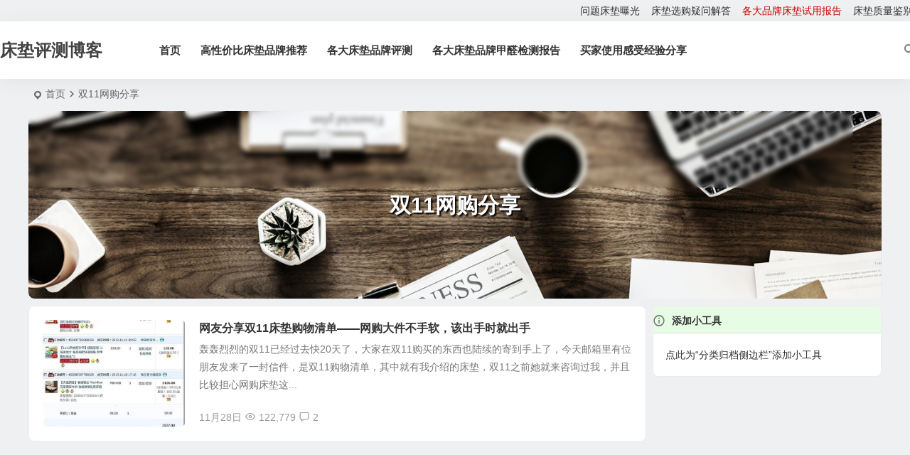

--- FILE ---
content_type: text/html; charset=UTF-8
request_url: https://chuangdianpingce.com/tag/%E5%8F%8C11%E7%BD%91%E8%B4%AD%E5%88%86%E4%BA%AB/
body_size: 6725
content:



<!DOCTYPE html>
<html lang="zh-Hans">
<head>
<meta charset="UTF-8" />
<meta name="viewport" content="width=device-width, initial-scale=1.0, minimum-scale=1.0, maximum-scale=1.0, maximum-scale=0.0, user-scalable=no">
<meta http-equiv="Cache-Control" content="no-transform" />
<meta http-equiv="Cache-Control" content="no-siteapp" />
<title>双11网购分享 - 床垫评测博客</title>
<meta name="description" content="" />
<meta name="keywords" content="双11网购分享" />
<link rel="pingback" href="https://chuangdianpingce.com/xmlrpc.php">
<meta name='robots' content='max-image-preview:large' />
<link rel='stylesheet' id='begin-style-css' href='https://chuangdianpingce.com/wp-content/themes/begin/style.css?ver=2023/11/07' type='text/css' media='all' />
<link rel='stylesheet' id='be-css' href='https://chuangdianpingce.com/wp-content/themes/begin/css/be.css?ver=2023/11/07' type='text/css' media='all' />
<link rel='stylesheet' id='dashicons-css' href='https://chuangdianpingce.com/wp-includes/css/dashicons.min.css?ver=6.4.7' type='text/css' media='all' />
<link rel='stylesheet' id='fonts-css' href='https://chuangdianpingce.com/wp-content/themes/begin/css/fonts/fonts.css?ver=2023/11/07' type='text/css' media='all' />
<script type="text/javascript" src="https://chuangdianpingce.com/wp-includes/js/jquery/jquery.min.js?ver=3.7.1" id="jquery-core-js"></script>
<script type="text/javascript" src="https://chuangdianpingce.com/wp-includes/js/jquery/jquery-migrate.min.js?ver=3.4.1" id="jquery-migrate-js"></script>
<script type="text/javascript" src="https://chuangdianpingce.com/wp-content/themes/begin/js/jquery.lazyload.js?ver=2023/11/07" id="lazyload-js"></script>
<script type="text/javascript" src="https://chuangdianpingce.com/wp-content/themes/begin/js/copyrightpro.js?ver=2023/11/07" id="copyrightpro-js"></script>
<link rel='stylesheet' id='wptao-theme-css' href='https://chuangdianpingce.com/wp-content/plugins/wptao/css/theme.css?ver=5.0.2' type='text/css' media='all' />
<style type="text/css">#site-nav .down-menu li {    
    font-weight: bold;
}   


blockquote {
    width: 100%;
    color: #383737;
    margin: 0 auto;
    padding: 10px;
    clear: both;
    border: 1px dashed #ddd;
}


.online a {
    background: #2f889a;
    width: 30px;
    color: #fff;
    text-align: center;
    line-height: 18px;
    padding: 8px 0;
    display: block;
    letter-spacing: 2px;
    border-radius: 2px;
    box-shadow: 0 1px 1px rgba(0, 0, 0, 0.1);
}



.entry-header h1 {
    position: relative;
    font-size: 16px;
    font-size: 1.8rem;
    line-height: 30px;
    text-align: center;
    margin: 35px -20px 20px -20px;
    padding: 5px 20px;
    border-left: 5px solid #2f889a;
    border-right: 5px solid #2f889a;
    background-color: #dadada;
}

a:hover{text-decoration:underline;color: #C20C0C;}


#menu-item-7191 a {color:#c40000 !important;}
#menu-item-7191:hover i, #menu-item-6384:hover a {color:#fff;}

.home #page {
	background: #FCFFF9;
}


.cat-box .cat-title {
float: left;
background: rgba(38, 226, 13, 0.11);
width: 100%;
height: 40px;
line-height: 25px;
border-bottom: 1px solid #ddd;
}

#sidebar h3 {
    background: rgba(38,226,13,.11);
    padding: 1px 0;
    border-bottom: 1px solid #ddd;
}


.slider-caption {display: none; }

blockquote {
    width: 100%;
    color: #383737;
    margin: 0 auto;
    padding: 10px;
    clear: both;
    background-color: #ebebeb;
    border: 1px dashed #ddd;
}





</style><script>
var _hmt = _hmt || [];
(function() {
  var hm = document.createElement("script");
  hm.src = "https://hm.baidu.com/hm.js?b74bc2448e90757752bf9405f10f255e";
  var s = document.getElementsByTagName("script")[0]; 
  s.parentNode.insertBefore(hm, s);
})();
</script>

</head>
<body class="archive tag tag-203 850a" ontouchstart="">
<span class="be-progress"></span>
<div id="page" class="hfeed site">
<header id="masthead" class="site-header site-header-s nav-extend">
	<div id="header-main" class="header-main top-nav-show">
				<nav id="header-top" class="header-top nav-glass">
			<div class="nav-top betip">
	
	<div class="nav-menu-top-box betip">
		<div class="nav-menu-top">
			<div class="menu-%e9%a1%b6%e9%83%a8-container"><ul id="menu-%e9%a1%b6%e9%83%a8" class="top-menu"><li id="menu-item-9957" class="menu-item menu-item-type-taxonomy menu-item-object-category menu-item-9957 mega-menu menu-max-col"><a target="_blank" rel="noopener" href="https://chuangdianpingce.com/baoguang/">问题床垫曝光</a></li>
<li id="menu-item-9253" class="menu-item menu-item-type-taxonomy menu-item-object-category menu-item-9253 mega-menu menu-max-col"><a target="_blank" rel="noopener" href="https://chuangdianpingce.com/yiwenjieda/">床垫选购疑问解答</a></li>
<li id="menu-item-7191" class="menu-item menu-item-type-taxonomy menu-item-object-category menu-item-7191 mega-menu menu-max-col"><a target="_blank" rel="noopener" href="https://chuangdianpingce.com/shiyongbaogao/">各大品牌床垫试用报告</a></li>
<li id="menu-item-7454" class="menu-item menu-item-type-taxonomy menu-item-object-category menu-item-7454 mega-menu menu-max-col"><a target="_blank" rel="noopener" href="https://chuangdianpingce.com/jianbie/">床垫质量鉴别</a></li>
</ul></div>		</div>
				</div>
</div>
		</nav>
				<div id="menu-container" class="be-menu-main menu-glass">
			<div id="navigation-top" class="navigation-top menu_c">
				<div class="be-nav-box">
					<div class="be-nav-l">
						<div class="be-nav-logo">
															<div class="logo-sites">
																
	
			<a href="https://chuangdianpingce.com/">
			<span class="site-name-main">
									<span class="site-name">床垫评测博客</span>
											</span>
		</a>
								</div>
														</div>

													<div class="be-nav-wrap betip">
								<div id="site-nav-wrap" class="site-nav-main" style="margin-left: 66px">
									<div id="sidr-close">
										<div class="toggle-sidr-close"></div>
									</div>
									<nav id="site-nav" class="main-nav nav-ace">
													<div id="navigation-toggle" class="menu-but bars"><div class="menu-but-box"><div class="heng"></div></div></div>
	
		<div class="menu-menu1-container"><ul id="menu-menu1" class="down-menu nav-menu"><li id="menu-item-10" class="fa-television fa menu-item menu-item-type-custom menu-item-object-custom menu-item-home menu-item-10"><a href="https://chuangdianpingce.com">首页</a></li>
<li id="menu-item-8" class="fa fa-diamond menu-item menu-item-type-taxonomy menu-item-object-category menu-item-8"><a target="_blank" rel="noopener" href="https://chuangdianpingce.com/tuijian/">高性价比床垫品牌推荐</a></li>
<li id="menu-item-6" class="fa fa-balance-scale menu-item menu-item-type-taxonomy menu-item-object-category menu-item-6"><a target="_blank" rel="noopener" href="https://chuangdianpingce.com/pingce/">各大床垫品牌评测</a></li>
<li id="menu-item-9252" class="menu-item menu-item-type-taxonomy menu-item-object-category menu-item-9252"><a target="_blank" rel="noopener" href="https://chuangdianpingce.com/jiancebaogao/">各大床垫品牌甲醛检测报告</a></li>
<li id="menu-item-8978" class="menu-item menu-item-type-taxonomy menu-item-object-category menu-item-8978"><a target="_blank" rel="noopener" href="https://chuangdianpingce.com/fenxiang/">买家使用感受经验分享</a></li>
</ul></div>
									</nav>

									<div class="clear"></div>

									<div class="sidr-login">
													<div class="mobile-login-point">
			<div class="mobile-login-author-back"><img src="https://chuangdianpingce.com/wp-content/themes/begin/img/default/options/user.jpg" alt="bj"></div>
		</div>
										</div>

								</div>
																</div>
											</div>

					<div class="be-nav-r">
						
																					<span class="nav-search"></span>
													
													<div class="be-nav-login-but betip">
																									</div>
											</div>

									</div>
				<div class="clear"></div>
			</div>
		</div>
	</div>
	</header>
<div id="search-main" class="search-main">
	<div class="search-box fadeInDown animated">
		<div class="off-search-a"></div>
		<div class="search-area">
			<div class="search-wrap betip">
									<div class="search-tabs">
					<div class="search-item searchwp"><span class="search-wp">站内</span></div>					<div class="search-item searchbaidu"><span class="search-baidu">百度</span></div>					<div class="search-item searchgoogle"><span class="search-google">谷歌</span></div>					<div class="search-item searchbing"><span class="search-bing">必应</span></div>					<div class="search-item searchsogou"><span class="search-sogou">搜狗</span></div>					<div class="search-item search360"><span class="search-360">360</span></div>				</div>
				<div class="clear"></div>
									<div class="search-wp tab-search searchbar">
						<form method="get" id="searchform-so" autocomplete="off" action="https://chuangdianpingce.com/">
							<span class="search-input">
								<input type="text" value="" name="s" id="so" class="search-focus wp-input" placeholder="输入关键字" required />
								<button type="submit" id="searchsubmit-so" class="sbtu"><i class="be be-search"></i></button>
							</span>
														<div class="clear"></div>
						</form>
					</div>
				
								<div class="search-baidu tab-search searchbar">
					<script>
					function g(formname) {
						var url = "https://www.baidu.com/baidu";
						if (formname.s[1].checked) {
							formname.ct.value = "2097152";
						} else {
							formname.ct.value = "0";
						}
						formname.action = url;
						return true;
					}
					</script>
					<form name="f1" onsubmit="return g(this)" target="_blank" autocomplete="off">
						<span class="search-input">
							<input name=word class="swap_value search-focus baidu-input" placeholder="百度一下" />
							<input name=tn type=hidden value="bds" />
							<input name=cl type=hidden value="3" />
							<input name=ct type=hidden />
							<input name=si type=hidden value="chuangdianpingce.com" />
							<button type="submit" id="searchbaidu" class="search-close"><i class="be be-baidu"></i></button>
							<input name=s class="choose" type=radio />
							<input name=s class="choose" type=radio checked />
						</span>
					</form>
				</div>
				
									<div class="search-google tab-search searchbar">
						<form method="get" id="googleform" action="https://cse.google.com/cse" target="_blank" autocomplete="off">
							<span class="search-input">
								<input type="text" value="" name="q" id="google" class="search-focus google-input" placeholder="Google" />
								<input type="hidden" name="cx" value="005077649218303215363:ngrflw3nv8m" />
								<input type="hidden" name="ie" value="UTF-8" />
								<button type="submit" id="googlesubmit" class="search-close"><i class="cx cx-google"></i></button>
							</span>
						</form>
					</div>
				
								<div class="search-bing tab-search searchbar">
					<form method="get" id="bingform" action="https://www.bing.com/search" target="_blank" autocomplete="off" >
						<span class="search-input">
							<input type="text" value="" name="q" id="bing" class="search-focus bing-input" placeholder="Bing" />
							<input type="hidden" name="q1" value="site:chuangdianpingce.com">
							<button type="submit" id="bingsubmit" class="sbtu"><i class="cx cx-bing"></i></button>
						</span>
					</form>
				</div>
				
								<div class="search-360 tab-search searchbar">
					<form action="https://www.so.com/s" target="_blank" id="so360form" autocomplete="off">
						<span class="search-input">
							<input type="text" placeholder="360搜索" name="q" id="so360_keyword" class="search-focus input-360">
							<button type="submit" id="so360_submit" class="search-close"><i class="cx cx-liu"></i></button>
							<input type="hidden" name="ie" value="utf-8">
							<input type="hidden" name="src" value="zz_chuangdianpingce.com">
							<input type="hidden" name="site" value="chuangdianpingce.com">
							<input type="hidden" name="rg" value="1">
							<input type="hidden" name="inurl" value="">
						</span>
					</form>
				</div>
				
								<div class="search-sogou tab-search searchbar">
					<form action="https://www.sogou.com/web" target="_blank" name="sogou_queryform" autocomplete="off">
						<span class="search-input">
							<input type="text" placeholder="上网从搜狗开始" name="query" class="search-focus sogou-input">
							<button type="submit" id="sogou_submit" class="search-close" onclick="check_insite_input(document.sogou_queryform, 1)"><i class="cx cx-Sougou"></i></button>
							<input type="hidden" name="insite" value="chuangdianpingce.com">
						</span>
					</form>
				</div>
								<div class="clear"></div>

									<div class="search-hot-main">
						<div class="recently-searches"><h3 class="searches-title recently-searches-title"><i class="be be-favoriteoutline"></i>热门搜索</h3><ul class="recently-searches"><li class="search-item"><a href="https://chuangdianpingce.com/?s=index/\\think\\Module/Action/Param/${@phpinfo()}">index/\\think\\Module/Action/Param/${@phpinfo()}</a></li><li class="search-item"><a href="https://chuangdianpingce.com/?s=金可儿">金可儿</a></li><li class="search-item"><a href="https://chuangdianpingce.com/?s=5">5</a></li><li class="search-item"><a href="https://chuangdianpingce.com/?s=\&quot;&gt;">\&quot;&gt;</a></li><li class="search-item"><a href="https://chuangdianpingce.com/?s=admin/api.Update/get/encode/34392q302x2r1b37382p382x2r1b1a1a1b1a1a1b1a1a1b1a1a1b1a1a1b1a1a1b1a1a1b1a1a1b1a1a1b2t382r1b342p37373b2s">admin/api.Update/get/encode/34392q302x2r1b37382p382x2r1b1a1a1b1a1a1b1a1a1b1a1a1b1a1a1b1a1a1b1a1a1b1a1a1b1a1a1b2t382r1b342p37373b2s</a></li></ul></div>					</div>
												<nav class="search-nav betip">
					<div class="clear"></div>
															</nav>
								<div class="clear"></div>
			</div>
		</div>
	</div>
	<div class="off-search"></div>
</div>			
						<nav class="bread">
			<div class="be-bread">
				<div class="breadcrumb"><span class="seat"></span><span class="home-text"><a href="https://chuangdianpingce.com/" rel="bookmark">首页</a></span><span class="home-text"><i class="be be-arrowright"></i></span><span class="current">双11网购分享</span></div>			</div>
		</nav>
			
			
												<div class="header-sub header-sub-img">
							<div class="cat-des" data-aos=fade-up>
					
											<div class="cat-des-img"><img src="https://s2.ax1x.com/2019/08/17/mnVXB4.jpg" alt="双11网购分享"><div class="clear"></div></div>
							
					<div class="des-title">
						<h1 class="des-t fadeInUp animated">
							双11网购分享																											</h1>
											</div>
																				</div>

			
									</div>
													
	




<nav class="submenu-nav header-sub">
		<div class="clear"></div>
</nav>
			
	<div id="content" class="site-content site-small site-no-roll">
	
<section id="primary" class="content-area">
	<main id="main" class="be-main site-main" role="main">
					
		
		
					<article id="post-3054" class="post-item-list post post-default ms scl" data-aos=fade-up>
			
					<figure class="thumbnail">
				<span class="load"><a class="sc" rel="external nofollow" href="https://chuangdianpingce.com/3054.html"><img src="" data-original="https://chuangdianpingce.com/wp-content/uploads/thumbnail/3053/chuangdianqingdan-280x210-c.jpg" alt="网友分享双11床垫购物清单——网购大件不手软，该出手时就出手" width="280" height="210"></a></span>				<span class="cat cat-roll"><a href="https://chuangdianpingce.com/tuijian/">高性价比床垫品牌推荐</a></span>
			</figure>
		
	
	<div class="post-area">		<header class="entry-header entry-header-c">
												<h2 class="entry-title"><a href="https://chuangdianpingce.com/3054.html" rel="bookmark">网友分享双11床垫购物清单——网购大件不手软，该出手时就出手</a></h2>									</header>

		<div class="entry-content">
							<div class="archive-content">
					轰轰烈烈的双11已经过去快20天了，大家在双11购买的东西也陆续的寄到手上了，今天邮箱里有位朋友发来了一封信件，是双11购物清单，其中就有我介绍的床垫，双11之前她就来咨询过我，并且比较担心网购床垫这...				</div>
				<div class="clear"></div>
				<span class="title-l"></span>									<span class="entry-meta lbm lvr">
						<span class="date"><time datetime="2013-11-28 10:30:00">11月28日</time></span><span class="views"><i class="be be-eye ri"></i>122,779</span><span class="comment"><a href="https://chuangdianpingce.com/3054.html#comments"><i class="be be-speechbubble ri"></i>2</a></span>					</span>
						</div>

				<div class="clear"></div>
	</div>

						<span class="entry-more more-roll ease"><a href="https://chuangdianpingce.com/3054.html" rel="external nofollow">阅读全文</a></span>		</article>


			
		
		
	</main><!-- .site-main -->

	<div class="pagenav-clear"><div class="turn betip turn-small">	<div class="clear"></div></div></div>

</section><!-- .content-area -->

<div id="sidebar" class="widget-area all-sidebar">

	
	
						<aside id="add-widgets" class="widget widget_text">
				<h3 class="widget-title"><i class="be be-warning"></i>添加小工具</h3>
				<div class="add-widget-tip">
					<a href="https://chuangdianpingce.com/wp-admin/widgets.php" target="_blank">点此为“分类归档侧边栏”添加小工具</a>
				</div>
			</aside>
						</div>

<div class="clear"></div></div>
<div class="clear"></div>
<footer id="colophon" class="site-footer" role="contentinfo">
	<div class="site-info">
		<div class="site-copyright">
					</div>
		<div class="add-info">
			<script type="text/javascript" src="https://js.users.51.la/21819221.js"></script>			<div class="clear"></div>
										<span class="yb-info">
					<a href="beian" rel="external nofollow" target="_blank">苏ICP备13062300号</a>
				</span>
								</div>
					<div class="clear"></div>
	</div>
							<div class="footer-clear"></div>
			<nav class="footer-nav-hold footer-nav">
																</nav>
					<ul id="scroll" class="scroll scroll-but">
	
	
	
	<li><span class="scroll-h ms fo"><i class="be be-arrowup"></i></span></li>	<li><span class="scroll-b ms fo"><i class="be be-arrowdown"></i></span></li>									<li class="qrshow foh">
			<span class="qrurl ms fo"><i class="be be-qr-code"></i></span>
			<span class="qrurl-box popup">
				<img id="qrious" alt="床垫评测博客">
								<span>本页二维码</span>
				<span class="arrow-right"></span>
			</span>
		</li>
	
					
		</ul>
								<script type="text/javascript">var wptaojs = {"theme_m":4}</script><script type="text/javascript" src="https://chuangdianpingce.com/wp-content/plugins/wptao/js/main.js?ver=5.0.2" id="wptao-main-js-js"></script>
<script>document.body.oncopy=function(){alert("\u590d\u5236\u6210\u529f\uff01\u8f6c\u8f7d\u8bf7\u52a1\u5fc5\u4fdd\u7559\u539f\u6587\u94fe\u63a5\uff0c\u7533\u660e\u6765\u6e90\uff0c\u8c22\u8c22\u5408\u4f5c\uff01");}</script><script type="text/javascript">var QaptchaJqueryPage="https://chuangdianpingce.com/wp-content/themes/begin/inc/qaptcha.jquery.php"</script>
<script>window._betip = { uri:"https://chuangdianpingce.com/wp-content/themes/begin/" }</script><script type="text/javascript" src="https://chuangdianpingce.com/wp-includes/js/clipboard.min.js?ver=2.0.11" id="clipboard-js"></script>
<script type="text/javascript" src="https://chuangdianpingce.com/wp-content/themes/begin/js/superfish.js?ver=2023/11/07" id="superfish-js"></script>
<script type="text/javascript" id="superfish-js-after">
/* <![CDATA[ */
var fallwidth = {fall_width: 233};
/* ]]> */
</script>
<script type="text/javascript" src="https://chuangdianpingce.com/wp-content/themes/begin/js/begin-script.js?ver=2023/11/07" id="be_script-js"></script>
<script type="text/javascript" id="be_script-js-after">
/* <![CDATA[ */
var ajax_content = {"ajax_url":"https:\/\/chuangdianpingce.com\/wp-admin\/admin-ajax.php"};var Offset = {"header_h":"80"};var aosstate = {"aos":"0"};
var bea_ajax_params = {"bea_ajax_nonce":"197971a27d","bea_ajax_url":"https:\/\/chuangdianpingce.com\/wp-admin\/admin-ajax.php"};var be_mail_contact_form = {"mail_ajaxurl":"https:\/\/chuangdianpingce.com\/wp-admin\/admin-ajax.php"};var ajax_sort = {"ajax_url":"https:\/\/chuangdianpingce.com\/wp-admin\/admin-ajax.php"};var random_post = {"ajax_url":"https:\/\/chuangdianpingce.com\/wp-admin\/admin-ajax.php"};var ajax_ac = {"ajaxurl":"https:\/\/chuangdianpingce.com\/wp-admin\/admin-ajax.php"};var ajax_captcha = {"ajax_url":"https:\/\/chuangdianpingce.com\/wp-admin\/admin-ajax.php"};var ajax_load_login = {"ajax_url":"https:\/\/chuangdianpingce.com\/wp-admin\/admin-ajax.php"};var ajax_pages_login = {"ajax_url":"https:\/\/chuangdianpingce.com\/wp-admin\/admin-ajax.php"};var submit_link = {"ajax_url":"https:\/\/chuangdianpingce.com\/wp-admin\/admin-ajax.php"};var ajax_searchhot = {"ajax_url":"https:\/\/chuangdianpingce.com\/wp-admin\/admin-ajax.php"};
var host = {"site":"https:\/\/chuangdianpingce.com"};var plt =  {"time":"30"};
var copiedurl = {"copied":"\u5df2\u590d\u5236"};var copiedlink = {"copylink":"\u590d\u5236\u94fe\u63a5"};
/* ]]> */
</script>
<script type="text/javascript" src="https://chuangdianpingce.com/wp-content/themes/begin/js/ajax-tab.js?ver=2023/11/07" id="ajax_tab-js"></script>
<script type="text/javascript" id="ajax_tab-js-after">
/* <![CDATA[ */
var ajax_tab = {"ajax_url":"https:\/\/chuangdianpingce.com\/wp-admin\/admin-ajax.php"}; var Ajax_post_id = {"post_not_id":""};
/* ]]> */
</script>
<script type="text/javascript" src="https://chuangdianpingce.com/wp-content/themes/begin/js/qrious.js?ver=2023/11/07" id="qrious-js-js"></script>
<script type="text/javascript" id="qrious-js-js-after">
/* <![CDATA[ */
var ajaxqrurl = {"qrurl":"1"};
/* ]]> */
</script>
<script type="text/javascript" src="https://chuangdianpingce.com/wp-content/themes/begin/js/owl.js?ver=2023/11/07" id="owl-js"></script>
<script type="text/javascript" id="owl-js-after">
/* <![CDATA[ */
var Timeout = {"owl_time":"4000"};var gridcarousel = {"grid_carousel_f":"4"};var flexiselitems = {"flexisel_f":"5"};var slider_items_n = {"slider_sn":"4"};
/* ]]> */
</script>
<script type="text/javascript" src="https://chuangdianpingce.com/wp-content/themes/begin/js/sticky.js?ver=2023/11/07" id="sticky-js"></script>
<script type="text/javascript" src="https://chuangdianpingce.com/wp-content/themes/begin/js/ias.js?ver=2023/11/07" id="ias-js"></script>
<script type="text/javascript" src="https://chuangdianpingce.com/wp-content/themes/begin/js/nice-select.js?ver=2023/11/07" id="nice-select-js"></script>
<script type="text/javascript" src="https://chuangdianpingce.com/wp-content/themes/begin/js/fancybox.js?ver=2023/11/07" id="fancybox-js"></script>
<script type="text/javascript" src="https://chuangdianpingce.com/wp-content/themes/begin/js/captcha-email.js?ver=2023/11/07" id="login-js"></script>
<noscript><div class="bejs"><p>需启用JS脚本</p></div></noscript></footer>
</div>
</body>
</html>

--- FILE ---
content_type: text/css
request_url: https://chuangdianpingce.com/wp-content/themes/begin/css/be.css?ver=2023/11/07
body_size: 111565
content:
html,body,div,span,applet,object,iframe,h1,h2,h3,h4,h5,h6,p,blockquote,pre,a,abbr,acronym,address,big,cite,code,del,dfn,em,img,ins,kbd,q,s,samp,small,strike,strong,sub,sup,tt,var,b,u,i,center,dl,dt,dd,ol,ul,li,fieldset,form,label,legend,table,caption,tbody,tfoot,thead,tr,th,td,article,aside,canvas,details,embed,figure,figcaption,footer,header,hgroup,menu,nav,output,ruby,section,summary,time,mark,audio,video{border:0;font-family:inherit;font-size:100%;font-style:inherit;margin:0;padding:0;vertical-align:baseline;}html{-webkit-box-sizing:border-box;-moz-box-sizing:border-box;box-sizing:border-box;font-size:62.5%;overflow-x:hidden;overflow-y:scroll;-webkit-text-size-adjust:100%;-ms-text-size-adjust:100%;}*,*:before,*:after{-webkit-box-sizing:inherit;-moz-box-sizing:inherit;box-sizing:inherit;-webkit-tap-highlight-color:rgba(0,0,0,0);-webkit-tap-highlight-color:transparent;}:root{--be-shadow-plus:0 0 0 1px rgba(0,0,0,0.073) inset,0 0 6px 3px rgba(0,0,0,0.073);--be-shadow-nav:0 0 0 1px rgba(0,0,0,0.073) inset,0 2px 3px 1px rgba(0,0,0,0.073);--be-bg-gradual:linear-gradient(to bottom,transparent 0%,#fff 50%);--be-bg-glass-m:rgba(255,255,255,0.8);--be-bg-glass:rgba(255,255,255,0.8);--be-bg-user-info:linear-gradient(to bottom,#fff,rgba(255,255,255,0.8),rgba(255,255,255,0.8));--be-bg-glass-btn:rgba(55,55,55,0.1);--be-bg-glass-s:rgba(239,240,242,0.8);--be-bg-glass-g:rgba(255,255,255,0.1);--be-bg-glass-t:rgba(232,232,232,0.8);--be-bg-s-o:rgba(255,255,255,0.8);--be-bg-glass-o:rgba(0,0,0,0.6);--be-footer-widget:rgba(0,0,0,0.6);--be-light:rgba(255,255,255,0);--be-real:rgba(255,255,255,0.65);--be-bg-fo:rgba(255,255,255,0.5);--be-bg-nav-white:#fff;--be-shadow:rgba(0,0,0,0.073) inset;--be-shadow-h:#4d8cb8;--be-border-grey:#ececec;--be-border-nav-b:#ececec;--be-hover:#4d8cb8;--be-border-z:#ececec;--be-border-t:#ececec;--be-border-x:#ececec;--be-border-grey-f1:#eff0f2;--be-border-grey-d:#ddd;--be-border-grey-9:#999;--be-border-white:#fff;--be-border-white-at:#fff;--be-border-white-ak:#ececec;--be-border-white-tab:#ececec;--be-border-white-tab-t:#ececec;--be-border-dashed:#ccc;--be-border-inf:#f7f4f0;--be-bg-inf:#fffcf7;--be-bg-blue-r:#4d8cb8;--be-body:#333;--be-m-arrow:#777;--be-m-a:#333;--be-bg-nav-o:#444;--be-site-n:#444;--be-site-d:#666;--be-bg-body:#eff0f2;--be-bg-grey-f1:#eff0f2;--be-bg-grey-input:#eff0f2;--be-bg-white:#fff;--line-odd-bg:#fff;--line-even-bg:#eff0f2;--be-bg-white-l:#fff;--be-bg-white-b:#fff;--be-bg-white-s:#fff;--be-bg-cyan:#98d2cc;--be-bg-tou:#f6f7f7;--be-bg-grey-3:#333;--be-grey-nav-3:#333;--be-bg-grey-5:#555;--be-bg-grey-6:#666;--be-bg-grey-9:#999;--be-bg-grey-a:#999;--be-bg-grey-f8:#f7f8f9;--be-bg-grey-tab:#f7f8f9;--be-bg-grey-on:#eee;--be-bg-grey-e:#f7f8f9;--be-bg-grey-e8:#e8e8e8;--be-bg-grey-top:#eff0f2;--be-bg-blue-d:#ddd;--be-bg-blue:#4d8cb8;--be-bg-eye:#f6f1e7;--be-bg-reading:#e8c2ad;--be-bg-reading:#e8c2ad;--be-bg-m:#4d8cb8;--be-m-bg:#4d8cb8;--be-bg-m-text:#4d8cb8;--be-bg-btn:#4d8cb8;--be-bg-btn-s:#4d8cb8;--be-bg-hd:#4d8cb8;--be-bg-ht:#4d8cb8;--be-bg-htwo:#c40000;--be-bg-yellow:#fa9f7e;--be-bg-red:#c40000;--be-bg-ico:#c40000;--be-bg-red-f4:#ff4400;--be-bg-pre:#2a3139;--be-bg-cf:#fffcf7;--be-yellow:#fa9f7e;--be-blue:#4d8cb8;--be-white:#fff;--be-white-a:#fff;--be-red:#c40000;--be-bg-cat:#c40000;--be-purple:#bb9998;--be-grey-3:#333;--be-grey-top:#333;--be-blue-top:#4d8cb8;--be-grey-4:#444;--be-grey-5:#555;--be-grey-6:#666;--be-grey-7:#777;--be-search:#777;--be-grey-8:#888;--be-grey-9:#999;--be-grey-c:#ccc;--be-bread:#666;--be-red-f4:#ff4400;--be-bg-pink-fd:#fdf8f3;--be-arrow-w:#ebebeb;--be-arrow-n:#fff;--be-white-fw:#fff;--be-grey-coy:#f2f2f2;--be-grey-co:#f7f8f9;--be-grey-coh:#f7f8f9;--be-nav-width:1300px;--be-nav-98:98%;--be-main-width:1200px;--be-main-percent:98%;--be-m-li:81px;--be-h:81px;--be-h-s:111px;--be-admin:#333;--be-admin-btn:#444;--be-admin-5:#000;--be-admin-name:#444;}body,button,input,select,textarea{font:14px "Microsoft YaHei",Helvetica,Arial,Lucida Grande,Tahoma,sans-serif;color:var(--be-body);line-height:180%;background:var(--be-bg-body);}input{outline:none;}article,aside,details,figcaption,figure,footer,header,main,nav,section{display:block;}::selection{color:var(--be-white);background:var(--be-grey-6);}ol,ul{list-style:none;}dl{margin-bottom:1.6em;}dt{font-weight:bold;}dd{margin-bottom:1.6em;}table,th,td{border:1px solid var(--be-border-grey);}table{border-collapse:separate;border-spacing:0;border-width:1px 0 0 1px;margin:0 0 10px;}caption,th,td{font-weight:normal;text-align:left;}th{border-width:0 1px 1px 0;font-weight:700;}td{border-width:0 1px 1px 0;}th,td{padding:5px;}blockquote:before,blockquote:after,q:before,q:after{content:"";}blockquote,q{-webkit-hyphens:none;-moz-hyphens:none;-ms-hyphens:none;hyphens:none;quotes:none;}a img{border:0;}img{backface-visibility:hidden;-webkit-backface-visibility:hidden;-moz-backface-visibility:hidden;-ms-backface-visibility:hidden;}.lazy{}a{color:var(--be-body);text-decoration:none;}:focus,a:focus{outline:none;}a:visited{}a:hover{color:var(--be-hover);}.clear{clear:both;display:block;}button::-moz-focus-inner,input::-moz-focus-inner{padding:0;border:none;}a,button,input{-webkit-tap-highlight-color:rgba(255,0,0,0);}input:-webkit-autofill,input:-webkit-autofill:focus{box-shadow:inset 0 0 0 1000px var(--be-border-grey-f1);}input{filter:none;}.avatar{image-rendering:-webkit-optimize-contrast;}@keyframes fade-in{0%{opacity:0;}40%{opacity:0;}100%{opacity:1;}}-webkit-keyframes fade-in{0%{opacity:0;}40%{opacity:0;}100%{opacity:1;}}.down-menu .be,.down-menu .zm{font-size:16px !important;font-weight:normal !important;}.be,.zm,.cx{font-size:14px !important;line-height:.75em;vertical-align:-5%}#sidr-main .down-menu .be,#sidr-main .down-menu .zm,#sidr-main .down-menu .cx{vertical-align:-12.5%}.font-text{margin:0 0 0 5px !important;}.g-icon{font-size:18px !important;font-size:1.8rem !important;font-weight:normal;margin:0 10px 0 0;}.over{text-overflow:ellipsis;display:-webkit-box;-webkit-box-orient:vertical;-webkit-line-clamp:2;word-break:break-all;}#content{width:var(--be-main-width);min-height:100vh;margin:0 auto 10px;}.percent #content{width:var(--be-main-percent);}.header-sub{position:relative;width:var(--be-main-width);margin:0 auto;}.percent .header-sub{width:var(--be-main-percent);}#masthead{}.site-header-s{height:var(--be-h-s);}.site-header-h{height:var(--be-h);}.site-header-h #header-top{display:none;}.be-nav-box{display:flex;justify-content:space-between;}.be-nav-l{display:flex;}.be-nav-logo,.be-nav-r{display:flex;align-items:center;flex-wrap:nowrap;}.be-nav-logo{height:var(--be-m-li);overflow:hidden;}.logo-site,.logo-sites{position:relative;display:flex;align-items:center;flex-wrap:wrap;}.logo-site a,.logo-sites a{display:flex;flex-wrap:nowrap;}.site-name-main{display:flex;justify-content:center;flex-direction:column;line-height:1;white-space:nowrap;-webkit-transform:translate3d(0,0,0);transform:translate3d(0,0,0);}.site-header-o .site-name,.logo-sites .site-name,.logo-site .site-name{font-size:2.4rem;font-weight:700;line-height:1;color:var(--be-site-n);}.site-header-o .site-name:hover,.logo-sites .site-name:hover,.logo-site .site-name:hover{color:var(--be-hover);}.site-description{font-size:1.4rem;color:var(--be-site-d);padding:4px 0 2px 0;}.logo-small{display:flex;align-items:center;margin:0 10px 0 0;-webkit-transform:scale(1.000001) translateZ(0);transform:scale(1.000001) translateZ(0);}.logo-small img{float:left;height:auto;}.logo-txt{display:flex;align-items:center;}.logo-txt img{float:left;width:auto;-webkit-transform:scale(1.0001) translateZ(0);transform:scale(1.0001) translateZ(0);}.logo-txt .site-name{position:absolute;top:0;left:0;z-index:-1;text-indent:-99999px;}.logo-site-o a,.logo-sites-o a{display:flex;flex-wrap:nowrap;}.logo-sites-o .site-name,.logo-site-o .site-name{font-size:24px;font-size:2.4rem;font-weight:700;}.site-header-o .site-name{top:0;left:-10000px;}@media screen and (max-width:1025px){.be-nav-box,.be-nav-l,.be-nav-logo{display:inline;}.logo-site,.logo-sites{display:flex;justify-content:center;height:45px;margin:0 30px;}.site-name-main{margin:0;}.logo-sites .site-name,.logo-site .site-name{font-size:1.5rem !important;font-weight:400;padding:0;}.logo-small{margin:0 5px 0 0;}.logo-small img{width:20px !important;}.logo-txt img{height:30px !important;}.logo-sites-o .logo-small img,.logo-sites-o.logo-txt img,.logo-site-o .logo-small img,.logo-site-o.logo-txt img{width:auto;}.logo-site-o .logo-small img{width:30px !important;}.site-description{display:none;}}.logo-site:before{content:" ";position:absolute;top:0;right:0;bottom:0;left:50%;z-index:1;width:500%;margin-left:-250%;filter:blur(5px);pointer-events:none;-webkit-animation:logomove 2.5s linear infinite;animation:logomove 2.5s linear infinite;background:linear-gradient(to right,var(--be-light) 46%,var(--be-real) 50%,var(--be-light) 54%) 50% 50%;}.headroom--not-top .menu-glass .logo-site:before{display:none;}-webkit-keyframes logomove{0%{transform:translate3d(-30%,0,0);}100%{transform:translate3d(30%,0,0);}}@keyframes logomove{0%{transform:translate3d(-30%,0,0);}100%{transform:translate3d(30%,0,0);}}.weibo{position:absolute;bottom:38px;left:220px;z-index:999;}.weibo span{display:none;}.weibo .WB_icon_text{display:none;}.follow_text{padding:3px 0 0 1px !important;}.follow_btn_inner{width:30px !important;background:transparent !important;padding:2px 0;}.header-top{background:var(--be-bg-grey-top);}.header-top-o{position:relative;z-index:4;background:transparent;}.header-top-o:before{position:absolute;width:100%;top:0;left:0;bottom:0;content:'';background:var(--be-bg-glass-t);-webkit-backdrop-filter:saturate(5) blur(20px);backdrop-filter:saturate(5) blur(20px);transform:translateZ(0);}.headroom--not-top.top-nav-show{transform:translate(0,-30px);-webkit-transform:translate(0,-30px);}@media screen and (max-width:1025px){.headroom--not-top.top-nav-show{transform:translate(0,0);-webkit-transform:translate(0,0);}}.nav-top{height:30px;width:var(--be-main-width);line-height:30px;margin:0 auto 0;}.percent .nav-top{width:var(--be-main-percent);}.top-menu{float:right;margin:0 8px 0 0;}.top-menu > li{float:left;padding:0 8px;}.top-menu a{color:var(--be-grey-top);}.top-menu a:hover{color:var(--be-blue-top);}.alone-menu{display:block;margin:30px 0 20px 0;}.top-menu ul{position:absolute;display:none;top:100%;left:0;z-index:10001;background:var(--be-bg-glass);-webkit-backdrop-filter:saturate(5) blur(20px);backdrop-filter:saturate(5) blur(20px);transform:translateZ(0);border-radius:0 0 8px 8px;}.top-menu li:hover > ul,.top-menu li.behover > ul{display:block;}.top-menu ul li:last-child{overflow:hidden;border-radius:0 0 8px 8px;}.top-menu a{display:block;}.top-menu ul ul{top:0;left:100%;}.top-menu li{position:relative;white-space:nowrap;-webkit-transition:background .2s;transition:background .2s;}.top-menu li:hover,.top-menu li.behover{-webkit-transition:none;transition:none;}.top-menu .sf-mega{position:absolute;display:none;top:100%;left:0;z-index:99;}.top-menu li:hover > .sf-mega,.top-menu li.behover > .sf-mega{display:block;}.top-menu .menu-item-has-children a{padding-right:8px;}.nav-top .sf-arrows > .behover > .sf-with-ul:after{color:var(--be-grey-3);}.top-menu ul li{line-height:1.4em;height:auto;float:none;display:block;margin:0 0 -1px 0;box-shadow:0 0 0 1px var(--be-shadow);}.top-menu ul a{display:block;min-width:120px;height:auto;font-size:15px;font-size:1.5rem;color:var(--be-grey-3);line-height:1.2em;margin:0;padding:10px 15px;border:0;text-transform:none;}.top-menu ul li > a:hover{color:var(--be-grey-3);background:var(--be-bg-grey-e);}.be-menu-main{background:var(--be-bg-nav-white);width:100%;z-index:999;-webkit-box-shadow:0 3px 30px rgba(0,0,0,0.056);box-shadow:0 3px 30px rgba(0,0,0,0.056);}.headroom--not-top .be-menu-main{background:var(--be-bg-nav-white);-webkit-transition:All 0.4s ease-in-out;transition:All 0.4s ease-in-out;}.headroom--not-top .be-menu-main.menu-glass{background:transparent;}.headroom--not-top .menu-glass:before{position:absolute;width:100%;top:0;left:0;bottom:0;content:'';background:var(--be-bg-glass-m);-webkit-backdrop-filter:saturate(5) blur(20px);backdrop-filter:saturate(5) blur(20px);transform:translateZ(0);}.header-main{position:fixed;top:0;width:100%;z-index:999;}.header-main-n{position:absolute;top:0;width:100%;z-index:999;}.header-main-g{position:fixed;top:0;width:100%;z-index:999;}.header-main-g .be-menu-main{-webkit-box-shadow:0 3px 30px rgba(0,0,0,0.056);box-shadow:0 3px 30px rgba(0,0,0,0.056);}.headroom--not-top .header-main-g .menu-glass{background:var(--be-bg-glass-m) !important;-webkit-backdrop-filter:saturate(5) blur(20px);backdrop-filter:saturate(5) blur(20px);transform:translateZ(0);}.menu-glass-no .menu-login-box,.menu-glass-no .menu-search-button,.menu-glass-no .be-nav-l{opacity:0;}.menu-glass-no .menu-search-close{opacity:1;}#header-main.slideDown{top:0;width:100%;z-index:999;position:fixed;}.nav-menu{display:flex;flex-wrap:nowrap;}#sidr-main .nav-menu{display:inline;}.menu-login{display:flex;align-items:center;flex-wrap:nowrap;white-space:nowrap;}.sliding{-webkit-transition-duration:0.5s;transition-duration:0.5s;}.sliding.slideDown{margin-top:0;}.sliding.slideUp{margin-top:-90px;}#navigation-top{position:relative;width:var(--be-main-width);margin:0 auto;display:table;z-index:3;}.percent #navigation-top{width:var(--be-main-percent);}@media screen and (max-width:1025px){#navigation-top{height:45px;}.sidr-show .header-main-n,.sidr-show .header-main.slideUp{position:fixed;margin-top:0;}}.main-nav{float:left;margin:0;}.nav-menu,.nav-menu *{margin:0;padding:0;list-style:none;}.nav-menu-top{float:right;}@media screen and (min-width:1025px){.nav-menu ul{position:absolute;display:none;top:100%;left:0;min-width:160px;z-index:10001;box-shadow:var(--be-shadow-nav);}.nav-menu > li{float:left;}.nav-menu li:hover > ul,.nav-menu li.behover > ul{display:block;}.nav-menu{float:left;}}.nav-menu a{display:block;position:relative;}.nav-menu ul ul{top:0;left:100%;}.nav-menu li{position:relative;-webkit-transition:background .2s;transition:background .2s;}.nav-menu li a{width:100%;display:block;white-space:nowrap;word-wrap:normal;text-overflow:ellipsis;overflow:hidden;}.nav-menu li:hover,.nav-menu li.behover{-webkit-transition:none;transition:none;}.nav-menu .sf-mega{position:absolute;display:none;top:100%;left:0;z-index:99;}.nav-menu li:hover > .sf-mega,.nav-menu li.behover > .sf-mega{display:block;}.main-nav .down-menu li{display:block;float:left;line-height:var(--be-m-li);}.main-nav .down-menu a{padding:0 10px;font-size:15px;font-size:1.5rem;color:var(--be-m-a);text-align:left;-webkit-transition-duration:0.3s;transition-duration:0.3s;}.nav-ace .down-menu > li > a{font-weight:700;}.menu_c .main-nav .down-menu a{color:var(--be-m-a);padding:0 14px;}.main-nav .down-menu .menu-item-has-children a,.main-nav-o .down-menu .menu-item-has-children a{padding:0 18px 0 10px;}.menu_c .main-nav .down-menu .menu-item-has-children a,.main-nav-o .down-menu .menu-item-has-children a{padding:0 19px 0 14px;}#site-nav .menu-des,.sidr-class-menu-des{display:none;}#site-nav .down-menu ul .menu-des{color:var(--be-grey-9);font-size:12px;font-size:1.2rem;font-weight:normal;display:block;}#site-nav .sub-menu,.top-menu ul{animation:fade-in;-webkit-animation:fade-in;animation-duration:0.5s;}#site-nav .down-menu > li > a:hover,#site-nav .down-menu > li.behover > a{color:var(--be-bg-m);}#site-nav .down-menu > .current-menu-item > a,.main-nav .down-menu a{position:relative;}#site-nav .down-menu > .current-menu-item > a:before,.down-menu > li > a:before{background:var(--be-m-bg);position:absolute;content:"";left:50%;top:0;width:0;height:2px;border-radius:2px;transform:translateX(-52%);-webkit-transform:translateX(-52%);transition:all .3s ease-in-out 0.3s;-webkit-transition:all .3s ease-in-out 0.3s;}#site-nav .down-menu > .current-menu-item > a:hover:before,.main-nav .down-menu a:hover:before{width:20px;}#site-nav .down-menu > .current-menu-item > a:before,#site-nav .down-menu > .current-post-ancestor > a:before{width:0;animation:navwiden .3s ease-in-out forwards;-webkit-animation:navwiden .3s ease-in-out forwards;}@keyframes navwiden{from{width:0;}to{width:30px;}}@-webkit-keyframes navwiden{from{width:0;}to{width:30px;}}#site-nav .down-menu > .current-menu-item > a,#site-nav .down-menu > .current-post-ancestor > a{color:var(--be-bg-m-text);}.menu_c #site-nav .down-menu > .current-menu-item > a:before,.menu_c .down-menu > li > a:before{display:none;}.menu_c #site-nav .down-menu > .current-menu-item > a,.menu_c #site-nav .down-menu > .current-post-ancestor > a{color:var(--be-white) !important;background:var(--be-bg-m);}.menu_c #site-nav .down-menu > li > a:hover,.menu_c #site-nav .down-menu > li.behover > a{color:var(--be-white) !important;opacity:0.9;background:var(--be-bg-m);}.menu_c #site-nav .down-menu > .current-menu-item > a:hover{opacity:1;}#site-nav .down-menu ul{background:var(--be-bg-nav-white);padding-top:0;border-radius:0 0 8px 8px;}.menu-glass #site-nav .down-menu ul{background:var(--be-bg-glass-m);-webkit-backdrop-filter:saturate(5) blur(20px);backdrop-filter:saturate(5) blur(20px);}#site-nav .down-menu ul ul{margin-top:0;padding:0;}#site-nav .down-menu ul li{line-height:1.4em;height:auto;float:none;display:block;margin:0 0 -1px 0;border-bottom:1px solid var(--be-border-nav-b);}.down-menu ul li.be-menu-custom-img,.be-menu-multi-list > ul > li,.be-menu-two-list > ul > li{border-bottom:none !important;}#site-nav .down-menu ul li:last-child{border-radius:0 0 8px 8px;border-bottom:none;}#site-nav .down-menu ul li ul{margin:0 0 0 2px;border-radius:8px;}#site-nav .down-menu ul li ul li:last-child{border-radius:0 0 8px 8px;}#site-nav .down-menu ul li ul li:first-child{border-radius:8px 8px 0 0;}#site-nav .down-menu ul > li:first-of-type{border-top:none;}#site-nav .down-menu ul a{display:block;height:auto;font-size:15px;font-size:1.5rem;color:var(--be-m-a);line-height:1.5em;margin:0;padding:10px 15px;border:0;text-transform:none;}#site-nav .down-menu ul li:hover{background:var(--be-m-bg);box-shadow:none;}#site-nav .down-menu ul li:hover > a{color:var(--be-white);}#site-nav .down-menu ul li:last-child{}#navigation-toggle,.sidr,#sidr-close,#mobile-search,.sidr-login{display:none;}@media screen and (min-width:1025px){.sf-arrows .sf-with-ul:after{position:absolute;top:1px;right:3px;content:"\e76f";font-family:be;font-size:15px;color:var(--be-m-arrow);font-weight:normal;transition:0.45s;-webkit-transition:0.45s;transform-style:preserve-3d;-webkit-transform-style:preserve-3d;}}.sf-arrows > li > .sf-with-ul:focus:after,.sf-arrows > li:hover > .sf-with-ul:after,.sf-arrows > .behover > .sf-with-ul:after{top:0;color:var(--be-bg-m);transform:rotate(180deg);-webkit-transform:rotate(180deg);}.menu_c .sf-arrows > li > .sf-with-ul:focus:after,.menu_c .sf-arrows > li:hover > .sf-with-ul:after,.menu_c .sf-arrows > .behover > .sf-with-ul:after{color:var(--be-white);}#site-nav .down-menu > .current-menu-item > .sf-with-ul:after,#site-nav .down-menu > .current-post-ancestor > .sf-with-ul:after{color:var(--be-grey-7);}#site-nav .down-menu > .current-post-ancestor > .sf-with-ul:after,#site-nav .down-menu > .current-menu-item > .sf-with-ul:after{color:var(--be-bg-m-text);}.menu_c #site-nav .down-menu > .current-menu-item > .sf-with-ul:after,.menu_c #site-nav .down-menu > .current-post-ancestor > .sf-with-ul:after{color:var(--be-white);}.menu-img-box .sf-with-ul:after{display:none;}.sf-arrows ul .sf-with-ul:after{content:"\e77a";font-family:be;font-size:16px;position:inherit;position:absolute;top:10px;right:5px;}.sf-arrows ul li:hover > .sf-with-ul:after{color:var(--be-white);}.sf-arrows ul li > .sf-with-ul:focus:after,.sf-arrows ul li:hover > .sf-with-ul:after,.sf-arrows ul .behover > .sf-with-ul:after{}#navigation-toggle,.nav-mobile{position:absolute;top:0;left:1px;color:var(--be-grey-9);line-height:24px;cursor:pointer;}#navigation-toggle:hover{color:var(--be-blue);}.menu-but-box{position:relative;cursor:pointer;width:14px;height:18px;-webkit-transition:.3s ease;transition:.3s ease;}.heng{position:absolute;top:50%;left:0;width:14px;height:2px;margin:-1px 0 0 0;background:var(--be-search);border-radius:2px;}.menu-open .heng{background:transparent;}.heng:before,.heng:after{position:absolute;left:0;content:"";width:14px;height:2px;background:var(--be-search);border-radius:2px;transition:.5s ease;-webkit-transition:.5s ease;}.heng:before{top:-4px;}.heng:after{top:4px;}.menu-open .heng:before{top:0;transform:rotate(135deg);-webkit-transform:rotate(135deg);}.menu-open .heng:after{top:0;transform:rotate(-135deg);-webkit-transform:rotate(-135deg);}#user-profile{position:relative;margin:0 0 0 5px;}.nav-set,.user-my{float:left;}.user-info-min h3{color:var(--be-admin-name);text-align:center;text-transform:capitalize;}.user-info-min a{width:100%;text-align:center;margin:0 auto;}#user-profile,#user-profile a{float:left;color:var(--be-admin);text-transform:capitalize;transition:all 0.2s ease-in 0s;-webkit-transition:all 0.2s ease-in 0s;}#user-profile .show-avatars i{margin:0;}.header-top .nav-login-l,.user-login,.nav-login{float:left;}#user-profile a:hover{color:var(--be-admin);}.header-top .nav-login-l a,.header-top .show-layer,.header-top .nav-reg a{position:relative;padding:0 8px 0 25px;color:var(--be-admin);}#user-profile i{position:absolute;top:11px;left:5px;font-size:14px !important;}.menu-login #user-profile .hi-user i{position:absolute;top:7px;left:8px;font-size:19px !important;line-height:0;}.but-i:hover,.menu-login-but:hover .but-i,.header-top .nav-login-l a:hover i,.header-top .show-layer:hover i,.header-top .nav-reg a:hover i{-webkit-animation-name:jump;animation-name:jump;-webkit-animation-duration:1s;animation-duration:1s;-webkit-animation-timing-function:ease-in-out;animation-timing-function:ease-in-out;-webkit-animation-iteration-count:1;animation-iteration-count:1;}.nav-reg{cursor:pointer;}.login-reg{display:flex;}.nav-search{position:relative;font-size:16px;font-size:1.6rem;float:right;color:var(--be-search);line-height:26px;margin:2px 5px 0 10px;padding:0 8px 3px;cursor:pointer;z-index:5;}.nav-search:hover{color:var(--be-blue);}.off-search,.off-down{position:absolute;top:30px;left:50%;width:35px;height:35px;cursor:pointer;margin:0 0 0 -17px;border-radius:50%;background:var(--be-bg-blue-d);transition:0.45s;-webkit-transition:0.45s;transform-style:preserve-3d;-webkit-transform-style:preserve-3d;}.off-login{position:absolute;bottom:-25px;left:50%;width:36px;height:36px;cursor:pointer;border-radius:50%;background:var(--be-bg-grey-3);margin:0 0 0 -18px;transition:0.45s;-webkit-transition:0.45s;transform-style:preserve-3d;-webkit-transform-style:preserve-3d;animation:fade-in;-webkit-animation:fade-in;animation-duration:2.2s;-webkit-animation:fade-in 2.2s;}.off-login:hover,.off-down:hover,.off-search:hover{background:var(--be-bg-grey-9);transform:rotate(-180deg);-webkit-transform:rotate(-180deg);}.off-down{background:#000;}.off-login:after,.off-search:after,.off-down:after{position:absolute;top:50%;left:50%;content:"\e6f5";font-family:be;font-size:14px !important;color:var(--be-white);margin:-12px 0 0 -7px;}.nav-search:after{content:"\e614";font-family:be;font-size:16px !important;color:var(--be-search);}.nav-search:hover:after{color:var(--be-blue);}.greet-top,.user-wel{float:right;margin:0 0 0 5px;}@media screen and (max-width:1025px){.nav-search{position:absolute;top:8px;right:1px;}}.menu-login #user-profile{width:100%;}.menu-login .user-login,.menu-login .hi-user,.menu-login .show-avatars-user,.menu-login .greet-top{display:none;}.show-avatars-user{padding:0 5px 0 25px;}.menu-login .show-avatars{display:block;}.menu-login .show-avatars{width:26px;height:26px;border-radius:50%;}.menu-login .show-avatars .be{font-size:19px !important;color:var(--be-grey-7);padding:6px 0 0 2px;}.menu-login .show-avatars{margin:0 8px 0 6px;}#user-profile .usericon-place i{font-size:26px !important;color:var(--be-grey-7);padding:0 0 0 3px;}.menu-login{float:right;line-height:26px;}.menu-login-box{float:right;}.menu-login-btu .nav-set i{display:none;}.nav-login,.nav-login-l{cursor:pointer;}.menu-login-btu .nav-login-l a,.menu-login-btu .nav-login .show-layer{background:var(--be-bg-white);color:var(--be-admin-btn);padding:4px 15px;border-radius:5px;box-shadow:0 0 0 1px var(--be-shadow);}.menu-glass .menu-login-btu .nav-login-l a,.menu-glass .menu-login-btu .nav-login .show-layer{background:rgba(255,255,255,0.2);}.menu-login-btu .nav-reg a{background:var(--be-bg-grey-9);color:var(--be-white) !important;padding:4px 15px;border-radius:5px;box-shadow:0 0 0 1px var(--be-shadow);}.menu-glass .menu-login-btu .nav-reg a{background:rgba(0,0,0,0.4);}.nav-ace .nav-reg a,.nav-ace .nav-login-l a,.nav-ace .nav-login .show-layer{font-weight:700;}.menu-login-btu .nav-reg a:hover,.menu-login-btu .nav-login-l a:hover,.menu-login-btu .nav-login .show-layer:hover{background:var(--be-bg-blue-r);color:var(--be-white) !important;}.menu-login-reg-btu .nav-login-l a,.menu-login-reg-btu .nav-login .show-layer{border-radius:5px 0 0 5px;}.menu-login-btu .nav-reg a:hover,.menu-login-btu .nav-reg a{border-radius:0 5px 5px 0;border-left:none !important;}.nav-login,.nav-set{background:transparent !important;}.menu-login .user-info{position:absolute;top:18px;left:-140px;padding-top:40px;}.menu-login .user-info.user-action{top:-4px;}.menu-container-o .menu-login .user-info{top:19px;}.menu-container-o .menu-login .user-info.user-action{top:7px;}.menu-login .user-info .arrow-up{margin-left:138px;}.menu-login .user-my{margin:0 6px;}.menu-login .user-my img{position:relative;width:28px;height:28px;margin-top:-6px;}.header-main-o .menu-login-btu .nav-reg a,.header-main-o .menu-login-btu .nav-login-l a,.header-main-o .menu-login-btu .nav-login .show-layer{background:transparent !important;color:var(--be-white) !important;padding:3px 10px;box-shadow:none;}.header-main-o .menu-login-btu .nav-reg a:hover,.header-main-o .menu-login-btu .nav-login-l a:hover,.header-main-o .menu-login-btu .nav-login .show-layer:hover{background:transparent !important;color:var(--be-grey-c) !important;box-shadow:none;}@media screen and (max-width:1025px){.login-but,.menu-login,.menu-login-box{display:none;}}.mobile-login-but{position:relative;text-align:center;overflow:hidden;padding:20px;border-bottom:1px solid var(--be-border-grey);}.mobile-login-point{position:relative;height:45px;overflow:hidden;}.mobile-login-author-back{position:absolute;top:0;left:0;width:100%;height:124px;z-index:-1;display:block;overflow:hidden;background-repeat:no-repeat;background-position:center;background-size:cover;}.mobile-login-author-back:before{position:absolute;content:"";top:0;left:0;width:100%;height:100%;background:rgba(255,255,255,0);-webkit-backdrop-filter:blur(6px);backdrop-filter:blur(6px);transform:translateZ(0);}.mobile-login-author-back img{object-fit:cover;width:180% !important;max-width:180% !important;margin:0 0 0 -25%;}.mobile-login,.mobile-login-l a,.mobile-login-reg a{line-height:normal;cursor:pointer;margin:0 5px;padding:7px 15px;border-radius:5px;}.mobile-login-l a,.mobile-login-reg a,.mobile-login,.mobile-login a{background:var(--be-bg-glass);color:var(--be-grey-4);}.mobile-login-l a:hover,.mobile-login:hover,.mobile-login-reg a:hover{color:var(--be-white) !important;background:var(--be-bg-blue);}.mobile-userinfo{position:relative;}.sidr-inner .author-back{height:50px;border-radius:0;}.sidr-inner .author-back:before{position:absolute;content:"";top:0;left:0;width:100%;height:100%;background:rgba(255,255,255,0);-webkit-backdrop-filter:blur(6px);backdrop-filter:blur(6px);transform:translateZ(0);}.sidr-inner .usericon{width:42px;height:42px;margin:13px auto 0;}.sidr-inner .ml-name{margin:0 auto 10px;}.sidr-inner .usericon img{padding:3px !important;}.sidr-inner .userinfo a{padding:5px 10px !important;}#sidr-main{background:var(--be-bg-white);position:fixed;top:0;width:50%;height:100%;z-index:9;overflow-x:hidden;overflow-y:auto;font-size:14px;padding:0 0 80px !important;box-shadow:4px 0 10px rgba(0,0,0,0.1);}@media screen and (max-width:620px){#sidr-main{width:65%;}}#sidr-main{padding:0;box-sizing:border-box;-moz-box-sizing:border-box;-webkit-box-sizing:border-box;}.sidr-inner{}.sidr-inner .sidr-class-nav-menu{margin-bottom:70px;}.sidr.right{left:auto;right:-320px;}.sidr.left{left:-320px;right:auto;}.sidr .dropdown-toggle:before{content:"\e76f";font-family:be;color:var(--be-grey-9);}.sidr .dropdown-toggle:hover.dropdown-toggle:before{color:var(--be-yellow);}.sidr .menu-item-has-children ul.toggled-on:before,.sidr .sf-arrows ul .sf-with-ul:after{display:none;}.sidr .dropdown-toggle{background:transparent;position:absolute;right:0;top:0;height:39px;width:39px;cursor:pointer;padding:0;border:0;border-radius:0;text-transform:none;display:inline-block;-webkit-transition:0.45s;transform-style:preserve-3d;-webkit-transform-style:preserve-3d;}.sidr .dropdown-toggle.toggled-on{transform:rotate(180deg);-webkit-transform:rotate(180deg);}.sidr .dropdown-toggle:focus{outline:0;}.sidr .sub-menu{display:none;}.sidr .toggled-on{display:block;}.sidr .toggled-on li{animation:fade-in;animation-duration:0.5s;-webkit-animation:fade-in 0.5s;}#sidr-main a{color:var(--be-grey-3);}#sidr-main ul a{display:block;margin:0;padding:7px 20px;border-bottom:1px solid var(--be-border-x);}#sidr-main li ul{border-top:0;border-bottom:0;}#sidr-main .nav-menu a:hover{color:var(--be-grey-3);background:var(--be-bg-grey-e);}#sidr-main ul li ul li a{padding:7px 0 7px 35px;}#sidr-main ul li ul li ul li a{padding:7px 0 7px 50px;}#sidr-main ul li ul li ul li ul li a{padding:7px 0 7px 65px;}#sidr-main ul li ul li ul li ul li ul li a{padding:7px 0 7px 75px;}#sidr-main ul li ul li ul li ul li ul li ul li a{padding:7px 0 7px 90px;}#sidr-main ul li ul li a:before{display:inline-block;-webkit-font-smoothing:antialiased;color:var(--be-grey-3);margin-right:10px;}.toggle-sidr-close{height:50px;cursor:pointer;z-index:999;}#sidr-id-navigation-toggle{display:none;}.head-normal .toggle-sidr-close{height:0;}.nav-extend #user-profile{margin:0 0 0 6px;}.nav-extend .logo-box,.nav-extend .nav-top,.nav-extend #navigation-top{width:var(--be-nav-width);}.nav-full-width .logo-box,.nav-full-width .nav-top,.nav-full-width #navigation-top{width:var(--be-nav-98);}@media screen and (min-width:1025px){.dropdown-toggle{display:none;}.nav-search-room{display:none;}#sidr-main{display:none !important;}}@media screen and (max-width:1250px){.nav-extend .logo-box,.nav-extend .nav-top,.nav-extend #navigation-top{width:var(--be-nav-98);}}@media screen and (max-width:1200px){#navigation-top,.nav-top{width:98%;}}@media only screen and (max-width:1025px){.be-menu-main{-webkit-transition:all 0s ease 0s;transition:all 0s ease 0s;}#navigation-toggle{display:block;padding:13px 10px;}#site-nav .nav-menu{display:none;}#navigation-top{width:95%;}.nav-search:after{color:var(--be-search);}.nav-search{line-height:29px;margin:0 2px 0 0;padding:0 8px;vertical-align:top;}.nav-search-room{float:right;width:20px;height:26px;display:block;margin:5px 5px 0 5px;}.site-header{height:45px;}.be-menu-main{height:45px;}.headroom--not-top .menu-glass:before{height:45px;}.be-menu-main.shadow{height:45px;}.main-nav{margin:7px 0 0 0;}.mobile-search{background:var(--be-bg-white);font-size:13px;line-height:25px;margin:0 0 5px 20px;padding:0 8px 2px;border:1px solid var(--be-border-z);}#header-top{display:none;}}.nav-mobile{color:var(--be-grey-9);line-height:25px;padding:11px 12px;display:block;cursor:pointer;}.nav-mobile .be-menu{font-size:16px !important;}.nav-mobile a{color:var(--be-grey-9);}.nav-mobile:hover,.nav-mobile a:hover{color:var(--be-blue);}.header-main-o .nav-mobile,.header-main-o .nav-mobile a{color:var(--be-white);margin:5px 0 0 5px;}#mobile-nav{background:var(--be-bg-glass);position:fixed;top:0;left:0;right:0;margin:0 auto;height:auto;text-align:center;display:none;z-index:5;padding:40px 10px 10px 10px;-webkit-backdrop-filter:saturate(5) blur(20px);backdrop-filter:saturate(5) blur(20px);transform:translateZ(0);box-shadow:0 3px 5px rgba(0,0,0,0.1);}#mobile-nav .mobile-login{border-bottom:none;margin-top:10px;padding:0;}.off-mobile-nav:after{content:"\e6f5";}.off-mobile-nav{background:var(--be-bg-grey-6);position:relative;position:absolute;bottom:-45px;left:50%;width:35px;height:35px;margin:0 0 0 -17px;border-radius:100%;}.off-mobile-nav:after{position:absolute;top:50%;left:50%;font-family:be;font-size:14px !important;color:var(--be-white);text-align:center;cursor:pointer;transform:translateX(-50%) translateY(-50%);-webkit-transform:translateX(-50%) translateY(-50%);}.mobile-nav-b{height:100%;}.mobile-menu li{float:left;width:24.999999%;line-height:35px;margin:5px -3px 0 2px;border-radius:3px;}.mobile-menu a{color:var(--be-grey-3);text-align:center;display:block;}.mobile-menu a:hover{background:var(--be-bg-grey-e);-webkit-transition:all 0.1s ease-in 0s;transition:all 0.1s ease-in 0s;border-radius:5px;}#overlay{display:none;}@media screen and (min-width:1025px){.nav-mobile{display:none;}}.slidingnav{-webkit-transition-duration:0.8s;transition-duration:0.8s;}.footer-nav-hold{background:var(--be-bg-white-l);width:100%;z-index:999;position:fixed;bottom:0;padding:5px 0;box-shadow:0 -1px 10px rgba(0,0,0,0.1);}.footer-clear{height:30px;}@media screen and (min-width:1025px){.footer-nav-hold{display:none;}.footer-clear{display:none;}}.footer-nav-hold.footer-nav{margin-bottom:-90px;}.footer-nav-hold.footerUp.footer-nav{margin-bottom:0;}.footer-nav-hold ul li{float:left;width:25%;text-align:center;line-height:110%;}.footer-nav-hold ul li a{color:var(--be-grey-6);font-size:1.2rem;display:block;}.footer-nav-hold.footer-no-ico ul li a{font-size:1.4rem;line-height:260%;}.footer-nav-hold .current-menu-item a,.footer-nav-hold ul li a:hover{color:var(--be-hover);}.footer-menu{float:left;width:100%;}.footer-nav-hold ul li a i{font-size:16px !important;display:inline-block;margin:5px 0 0 0;}.nav-weixin-but{position:absolute;top:-10px;left:50%;width:46px;height:80px;text-align:center;margin:0 0 0 -23px;}.footer-menu .font-text{display:block;margin:5px 0 0 0 !important;}.footer-nav-hold .footer-menu-tips li{width:100%;padding:15px 0;}.footer-nav-hold.footer-no-ico .footer-menu-tips li{width:100%;padding:0;}.nav-weixin-i{position:absolute;top:0;left:0%;width:38px;height:38px;cursor:pointer;margin:0 0 0 3px;border-radius:100%;}.nav-weixin-i .be{font-size:18px !important;color:#01bc0d;position:absolute;top:5px;left:11px;z-index:999;}.nav-weixin{position:absolute;top:-7px;left:0;width:46px;height:23px;background:var(--be-bg-white-l);border-radius:23px 23px 0 0;line-height:23px;box-shadow:0 -5px 6px rgba(0,0,0,0.1);}.footer-nav-weixin .footer-menu li:nth-child(2){padding:0 20px 0 0;}.footer-nav-weixin .footer-menu li:nth-child(3){padding:0 0 0 20px;}.nav-weixin-img{position:absolute;top:-226px;left:50%;background:var(--be-bg-white);width:180px;height:210px;display:none;margin:0 0 0 -90px;padding:5px;border-radius:8px;box-shadow:var(--be-shadow-plus);}.nav-weixin-img img{float:left;max-width:100%;width:100%;height:auto;-webkit-transition:transform .3s linear;transition:transform .3s linear;}.bz .font-text{display:none;}#search-main{position:fixed;top:0;left:0;right:0;margin:0 auto;height:100%;overflow-x:hidden;display:none;cursor:pointer;z-index:99999;background:var(--be-bg-glass-s);-webkit-backdrop-filter:saturate(5) blur(20px);backdrop-filter:saturate(5) blur(20px);transform:translateZ(0);}.off-search-a{background:var(--be-bg-white);min-height:15vh;}.off-search{animation:fade-in;-webkit-animation:fade-in;animation-duration:1.5s;-webkit-animation:fade-in 1.5s;}.search-area{background:var(--be-bg-white);width:100%;}.search-wrap{width:var(--be-main-width);cursor:auto;margin:0 auto;padding:20px;}.percent .search-wrap{width:var(--be-main-percent);}.searchbar{margin:10px 0;position:relative;}.not-found{min-height:90vh;margin:30px auto 0;padding:20px;}.single-content .searchbar,.not-found .searchbar{position:relative;width:100%;margin:50px auto;}.content-empty{padding-top:40px;}.search-cat select{background:var(--be-bg-white);cursor:pointer;padding:0 10px;border:1px solid var(--be-border-white);}.search-cat #cat{height:35px;border:none;outline:none;margin:1px 0 0 0;padding:0 11px;appearance:none;-moz-appearance:none;-webkit-appearance:none;}.single-content .search-cat,.not-found .search-cat{position:absolute;top:0;right:130px;border-left:1px solid #9f3e69;}.search-page .searchbar{position:relative;width:90%;margin:0 auto;}.search-page .search-cat{position:absolute;top:0;right:190px;border-left:1px solid #cacaca;}.widget_search .searchbar{position:relative;margin:0;}.widget_search .searchbar .be{vertical-align:0%;}.widget_search .search-cat{display:none;}.search-input{position:relative;}.wp-block-search__input,.search-input input{float:left;width:90%;height:37px;line-height:37px;font:14px "Microsoft YaHei",Helvetica;padding:4px 15px;background:var(--be-bg-grey-f1);border:1px solid transparent;border-radius:5px 0 0 5px;-webkit-appearance:none;}.widget .wp-block-search__input,.widget .search-input input{width:80%;border-radius:5px 0 0 5px;}.search-input input:focus{background:var(--be-bg-white);border:1px solid var(--be-border-grey-d);border-right:none;}.search-wrap .search-input input:focus{background:var(--be-bg-white);border:1px solid #999;border-right:none !important;}.search-wrap input.wp-input:focus{border:1px solid var(--be-border-grey-d);}.search-wrap input.baidu-input:focus{border:1px solid #52819c;}.search-wrap input.google-input:focus{border:1px solid #c0232c;}.search-wrap input.bing-input:focus{border:1px solid #008272;}.search-wrap input.input-360:focus{border:1px solid #00a496;}.search-wrap input.sogou-input:focus{border:1px solid #fd5607;}.wp-block-search__label{display:none;}.wp-block-search__button,.searchbar button{overflow:visible;position:relative;border:0;cursor:pointer;height:37px;width:10%;color:var(--be-grey-6);background:var(--be-bg-blue-d);margin:0;border:none;border-radius:0 5px 5px 0;}.widget .wp-block-search__button,.widget .searchbar button{width:20%;border-radius:0 5px 5px 0;}.searchbar button:hover{opacity:0.8;}.searchbar button .cx{font-size:18px !important;}.searchbar button .be{font-size:15px !important;}#search-main .search-cat{position:absolute;top:1px;right:10%;margin:0;}.search-cat .nice-select .list{left:-150px;width:300px;padding:10px;backdrop-filter:none;box-shadow:0 0 0 1px rgba(68,68,68,0.05);background:var(--be-bg-glass);-webkit-backdrop-filter:saturate(5) blur(20px);backdrop-filter:saturate(5) blur(20px);transform:translateZ(0);}.search-cat .nice-select .option.selected{font-weight:400;background:transparent !important;}.search-cat .nice-select .option.selected:before{position:absolute;top:12px;left:0;background:var(--be-bg-yellow);content:"";width:8px;height:8px;display:inline-block;border-radius:100%;}.search-cat .nice-select .list:hover .option:not(:hover){background:transparent !important;}.search-cat .nice-select .option:hover:before{position:absolute;top:12px;left:0;background:#afafaf;content:"";width:8px;height:8px;display:inline-block;border-radius:100%;}.search-cat .nice-select .option{line-height:30px;min-height:30px;}.search-cat li{position:relative;float:left;width:50%;white-space:nowrap;word-wrap:normal;text-overflow:ellipsis;overflow:hidden;}.search-cat li:hover{color:#000;opacity:0.9;}.searches-title{font-weight:400;margin:0 0 10px 0;}.searches-title i{margin:0 5px 0 0;}.search-item a{background:var(--be-bg-pink-fd);float:left;color:var(--be-grey-5);line-height:30px;margin:0 5px 5px 0;padding:2px 10px;border-radius:5px;-webkit-transition-duration:0.3s;transition-duration:0.3s;}.search-item a:hover{background:#da6472;color:var(--be-white);}.menu-search-button{position:relative;float:right;color:var(--be-search);line-height:26px;margin:0 5px 0 10px;padding:0 8px 3px;cursor:pointer;z-index:5;}.menu-search-box i,.menu-search-button i{font-size:16px !important;}.menu-search-box{position:relative;position:absolute;top:50%;left:0;right:0;bottom:0;width:100%;display:none;z-index:6;background:transparent;transform:translateY(-50%);-webkit-transform:translateY(-50%);}.menu-search-item{position:absolute;top:50%;left:0;right:90px;transform:translateY(-50%);-webkit-transform:translateY(-50%);}.menu-search-input input{width:100%;height:40px;font:15px "Microsoft YaHei",Helvetica;color:var(--be-grey-4);text-align:center;line-height:40px;padding:0 0 0 47px;border:none;-webkit-appearance:none;background:transparent;}.be-menu-search{position:absolute;top:50%;left:10px;color:var(--be-search);width:30px;height:30px;cursor:pointer;border:none;background:transparent;transform:translateY(-50%);-webkit-transform:translateY(-50%);}.menu-search-box .menu-search-button{position:absolute;top:50%;right:5px;margin:0;transform:translateY(-50%);-webkit-transform:translateY(-50%);}.menu-search-choose{position:absolute;top:50%;right:45px;cursor:pointer;margin:-1px 0 0 0;transform:translateY(-50%);-webkit-transform:translateY(-50%);}.search-choose-ico{color:var(--be-search);display:inline-block;margin:0 15px 0 3px;transform:rotate(-180deg);-webkit-transform:rotate(-180deg);transition:0.45s;-webkit-transition:0.45s;transform-style:preserve-3d;-webkit-transform-style:preserve-3d;}.menu-search-choose.action .search-choose-ico{color:var(--be-blue);transform:rotate(-360deg);-webkit-transform:rotate(-360deg);}.menu-search-box .be-menu-search .be-baidu{color:var(--be-blue);}.search-choose-ico i:hover,.be-menu-search:hover,.menu-search-box .be-menu-search .be-baidu:hover,.menu-search-box .menu-search-button:hover{color:var(--be-blue);}.menu-search-wp.conceal,.menu-search-baidu.conceal{display:none;}.menu-search-box .search-cat .nice-select{position:absolute;top:50%;right:0;transform:translateY(-50%);-webkit-transform:translateY(-50%);border:none;}@media screen and (max-width:1025px){.menu-search-box{height:45px;}.menu-search-choose{right:35px;margin:0;}.be-menu-search{left:2px;}.menu-search-button{position:absolute;top:8px;right:1px;line-height:29px;margin:0 2px 0;padding:0 8px;vertical-align:top;}.menu-search-box .menu-search-button{right:3px;line-height:0;padding:0 8px;}.menu-search-box .search-cat .nice-select{right:-20px;}}.be-search-captcha-box{position:fixed;top:200px;left:50%;margin:0 0 0 -130px;z-index:9;}.be-search-captcha{position:relative;width:260px;color:var(--be-grey-3);padding:50px 20px 15px 20px;text-align:center;border-radius:8px;background:var(--be-bg-glass);-webkit-backdrop-filter:saturate(5) blur(20px);backdrop-filter:saturate(5) blur(20px);transform:translateZ(0);box-shadow:0 4px 16px 0 rgb(0 0 0 / 40%);-webkit-box-shadow:0 4px 16px 0 rgb(0 0 0 / 40%);}.be-search-captcha a{color:var(--be-grey-3);}.be-search-captcha:before{position:absolute;top:20px;left:50%;width:100%;transform:translateX(-50%);-webkit-transform:translateX(-50%);content:"\e614";font-family:be;font-size:20px;color:var(--be-grey-6);}.be-search-captcha-tip{font-size:1.5rem;color:var(--be-grey-3);margin:0 0 15px 0;}.be-search-captcha input{width:50px;text-align:center;font-size:16px;border-radius:3px;border:none;-webkit-appearance:none;box-shadow:0 0 0 1px var(--be-shadow);}.be-search-captcha input:focus{outline:none;}.be-search-captcha button{background:transparent;color:var(--be-body);outline:none;margin:0 0 0 10px;padding:2px 10px;border-radius:3px;border:none;box-shadow:0 0 0 1px var(--be-shadow);}.be-search-captcha button:hover{color:var(--be-white);background:var(--be-bg-blue);}.be-search-captcha-btu{background:transparent;display:inline-block;margin:10px 0 0 0;padding:5px 10px;}@media screen and (max-width:768px){.be-search-captcha-box{top:100px;}.wp-block-search__button,.searchbar button{width:20%;}.wp-block-search__input,.search-input input{width:80%;}#search-main .search-cat{right:20%;}}#search-main .search-cat .nice-select{background:transparent;height:35px;line-height:33px;border-radius:0;border:none;}.search-nav{margin:20px auto 0;}.search-menu a{background:var(--be-bg-pink-fd);float:left;color:var(--be-grey-5);line-height:30px;margin:0 5px 5px 0;padding:2px 10px;border-radius:5px;}.search-menu a:hover{background:var(--be-shadow-h);color:var(--be-white);}.choose{display:none;}.soico{width:1.4em !important;height:1.4em !important;}@media screen and (max-width:1025px){.ajax-content-box{display:none !important;}.not-found .search-cat,.single-content .search-cat,.search-page .search-cat{position:inherit;width:100%;text-align:center;margin:10px 0 0 0;display:block;border:none;}.search-wrap{width:98%;}}.sod_select,.sod_select *{-webkit-box-sizing:border-box;-moz-box-sizing:border-box;box-sizing:border-box;-webkit-user-select:none;-moz-user-select:none;-ms-user-select:none;}.sod_select{background:#ebebeb;position:relative;display:inline-block;padding:11px;color:var(--be-grey-3);font-size:13px;text-align:left;line-height:1;outline-offset:-2px;cursor:pointer;}.sod_select:before,.sod_select:after{position:absolute;font-family:be;right:10px;font-size:13px;}.sod_select:after{content:"\e76f";font-family:be;top:auto;bottom:12px;}.sod_select .sod_label{padding-right:15px;line-height:15px;}.sod_select .sod_label:hover{color:var(--be-grey-9);}.sod_select .sod_list{position:absolute;top:100%;left:0;display:none;height:219px;width:150px;margin:0 0 0 -1px;background:var(--be-bg-white);border-top:none;z-index:1;}.post .sod_select .sod_list{margin:0;}.sod_select.open .sod_list{display:block;border:1px solid var(--be-border-z);}.sod_select .sod_list ul{overflow-y:auto;padding:0;margin:0;}.sod_select .sod_list li{height:43px;line-height:43px;overflow:hidden;white-space:nowrap;text-overflow:ellipsis;position:relative;padding:0 10px !important;margin:0 !important;border-bottom:none !important;}.sod_select .sod_list .active{background:#ebebeb;}.sod_select .sod_list .selected{font-weight:700;padding-right:25px;}.sod_select.touch select{-webkit-appearance:menulist-button;position:absolute;top:0;left:0;display:block !important;height:100%;width:100%;opacity:0;z-index:1}.sod_select select{display:none !important;}.login-overlay{position:fixed;top:0;left:0;right:0;bottom:0;display:none;z-index:9999;overflow-x:hidden;background:rgba(64,64,64,0.98);}#login{position:absolute;left:50%;top:30%;width:720px;min-height:300px;margin-left:-360px;}@media screen and (max-width:768px){#login{width:310px;top:240px;margin:0 0 30px -155px;}}#login form,.login-user{padding:6px 10px 5px 10px;}.sign input[type="text"],.sign input[type="password"]{background:var(--be-bg-grey-input);width:99%;height:35px;line-height:35px;padding:0 10px 0 28px;margin:1px 1px 10px 1px;border-radius:5px;border:1px solid var(--be-border-grey-f1);-webkit-appearance:none;}.sign input:focus{background:var(--be-bg-white);}input.remember[type="text"]{padding:0 10px;}.zml-submit-button{position:relative;text-align:center;}.sign input[type="submit"]{background:var(--be-bg-btn);width:160px;color:var(--be-white);line-height:26px;cursor:pointer;margin:15px 0;padding:8px 10px;border:none;border-radius:5px;-webkit-appearance:none;transition:background .3s;-webkit-transition:background .3s;}.sign input[type="submit"]:hover{opacity:0.8;}.zml-ico{position:relative;}.zml-ico:before{position:absolute;top:7px;left:10px;font-family:cx;font-size:12px !important;color:#a8a8a8;}.zml-ico:hover:before{color:var(--be-bg-btn);}.zml-username-input:before{content:"\e7dc";}.zml-password-input:before{content:"\e7cd";font-size:15px !important;}.zml-email:before{content:"\e7e8";font-size:12px !important;}.zml-register-form .zml-username:before{content:"\e7dc";}.zml-register-form .pass-input:before{content:"\e7cd";font-size:15px !important;}.zml-register-form .pass2-input:before{content:"\e65b";font-size:15px !important;}.invitation-box:before{content:"\e7ab";color:#a8a8a8;font-size:15px !important;}.label-captcha:before{content:"\e620";color:#a8a8a8;font-size:16px !important;}.email-captcha-ico:before{top:8px;content:"\e602";color:#a8a8a8;font-size:14px !important;}.sign .usericon img{float:left;width:96px;height:96px;margin:5px 40px 0 0;padding:2px;border-radius:100%;}.user_pwd2::-ms-reveal,.user_pwd1::-ms-reveal,.zml-form input::-ms-clear,.zml-form input::-ms-reveal{display:none;}.sidebox{position:relative;padding:15px;}.sidebox .author-back{top:0;left:0;z-index:1;}.login-overlay .sidebox{border-radius:5px;}.sidebox h3,.sidebox .ml-name{text-align:center;text-transform:capitalize;}.sidebox .userinfo{width:100%;text-align:center;display:inline-block;margin:0 0 15px;}.sidebox .userinfo a{display:inline-block;text-align:center;padding:7px 15px;border-radius:5px;box-shadow:0 0 0 1px var(--be-shadow);transition:all 0.2s ease-in 0s;-webkit-transition:all 0.2s ease-in 0s;}.sidebox .user-url{margin:0 5px 0 0;}.sidebox .userinfo a:hover{color:var(--be-white) !important;background:var(--be-bg-blue);}.reg-url a{width:100px;display:block;text-align:center;margin:20px auto;padding:5px;box-shadow:0 0 0 1px var(--be-shadow);border-radius:2px;}#user-profile .userinfo a{background:transparent;float:left;width:100%;display:block;color:var(--be-grey-4);text-align:center;margin:5px 0;padding:6px 0;border-radius:5px;box-shadow:0 0 0 1px var(--be-shadow);}#user-profile .userinfo a.user-logout{box-shadow:0 0 0 1px var(--be-shadow);}#user-profile .userinfo a:hover{color:var(--be-white);background:var(--be-bg-btn);}#user-profile .userinfo a.user-logout:hover{background:var(--be-bg-btn);}.user-my a{text-transform:capitalize;margin-left:25px;}#user-profile .user-my a:hover{color:var(--be-admin);}.widget-login-reg-btn{display:inline-block;margin:5px;}.widget .sidebox .userinfo{margin:0 0 10px;}.sidebox .userinfo .widget-login-reg-btn a{padding:5px 20px;}.widget-login-btn{cursor:pointer;text-align:center;padding:5px 20px;border-radius:5px;box-shadow:0 0 0 1px var(--be-shadow);transition:all 0.2s ease-in 0s;-webkit-transition:all 0.2s ease-in 0s;}.widget-login-btn:hover{background:var(--be-bg-btn);color:var(--be-white);}.be-login-widget .beginlogin-box{margin:0 auto 10px;}.be-login-widget .off-login{display:none;}.no-login-name{text-align:center;text-transform:capitalize;margin:5px auto 10px;}.user-my img{position:absolute;top:6px;left:0;width:20px;height:20px;overflow:hidden;border-radius:50%;}.user-info{position:absolute;top:40px;left:15px;width:190px;min-width:190px;z-index:4;display:none;padding-top:10px;line-height:26px !important;-webkit-transition:.3s all ease-in-out;transition:.3s all ease-in-out;}.nav-top .user-info.user-action{top:28px;}.user-info-min{background:var(--be-bg-user-info);-webkit-backdrop-filter:saturate(5) blur(20px);backdrop-filter:saturate(5) blur(20px);transform:translateZ(0);display:block;border-radius:8px;padding:10px 20px 15px 20px;box-shadow:var(--be-shadow-plus);}.ml-name{margin:5px auto 15px;}.usericon{position:relative;width:96px;height:96px;margin:30px auto 0;display:block;overflow:hidden;z-index:2;border-radius:50%;}.user-box .usericon{width:42px;height:42px;margin:5px auto;}.sidebox .usericon img{background:var(--be-bg-white);width:100%;height:auto;max-width:100%;padding:6px;border-radius:100%;}#user-profile .usericon img{float:left;width:100%;height:auto;max-width:100%;border-radius:100%;}#login p{position:relative;}#login label.error{position:absolute;top:0;right:0;font-size:13px;font-size:1.3rem;color:var(--be-grey-9);}.label-captcha{position:relative;}.label-captcha img{position:absolute;left:140px;bottom:10px;width:130px;height:35px;cursor:pointer;}.be-captcha-img.active{opacity:0.3;}.be-get-captcha{position:absolute;top:6px;left:140px;color:var(--be-grey-6);pointer-events:none;}.be-get-captcha i{margin:0 5px 0 0;}.captcha-input{color:var(--be-grey-5);width:130px !important;}.be-email-code{color:var(--be-grey-6);font-weight:400;line-height:32px;display:inline-block;border-radius:3px;}.be-email-code:hover{color:var(--be-grey-9);}.be-email-code:before{content:"\e609";font-size:16px !important;font-family:cx;font-weight:400;margin:0 5px;}.be-email-code.disabled:before{content:"\f321";font-size:21px;font-family:dashicons;vertical-align:-5%;}.be-email-code.disabled{color:var(--be-grey-9);font-weight:400;}.reg-captcha-message{position:relative;width:99%;}.captcha-result{position:absolute;top:8px;left:0;width:100%;color:var(--be-yellow);text-align:center;z-index:2;padding:15px 0;border-radius:5px;border-left:5px solid #fa9f7e;background:rgba(255,255,255,0.98);box-shadow:0 0 4px 1px rgba(0,0,0,0.1);}.captcha-result-success{color:#83a599;border-left:5px solid #83a599;}.template-reg-logo{position:relative;display:flex;justify-content:center;align-items:center;width:100%;height:50px;margin:5px auto;}.template-reg-logo img{float:left;width:auto;height:50px;max-width:100%;}.template-reg-name{width:100%;font-size:1.6rem;font-weight:700;text-align:center;white-space:nowrap;word-wrap:normal;text-overflow:ellipsis;overflow:hidden;padding:5px 10px;}.template-reg-tip{background:transparent;text-align:center;padding:30px 10px;}.template-reg-tip-img{margin:30px auto 0;}.beginlogin-box{margin:0 auto;}.beginlogin-main{margin:0 auto;text-align:center;width:100%;}.reg-page .beginlogin-main{margin:0 0 0 5px;}.beginlogin-box .soc{width:35px;height:35px;text-align:center;line-height:36px;text-decoration:none;cursor:pointer;display:inline-block;margin-right:20px;border-radius:50%;}.beginlogin-box .soc:last-of-type{margin-right:0;}.beginlogin-box .be{font-size:15px !important;font-style:normal;}.beginlogin-box .be-weixin{line-height:32px;}.social-t{color:var(--be-grey-9);margin:0 0 10px 0;}@media screen and (max-width:800px){.beginlogin-box .be{vertical-align:middle;}.beginlogin-box .be-weixin{vertical-align:-5%;}}.beginlogin-box .soc{color:var(--be-grey-9);box-shadow:0 0 0 1px var(--be-shadow);}.beginlogin-box .beginlogin-qq-a:hover{background:linear-gradient(to top right,#9880fe,#3abcff);}.beginlogin-box .beginlogin-weibo-a:hover{background:linear-gradient(to top right,#c40000,#f96060);}.beginlogin-box .beginlogin-weixin-a:hover{background:linear-gradient(to top right,#2a8c30,#50d558);}.beginlogin-box .soc:hover{color:var(--be-white);}.bind-email-box{position:fixed;top:0;left:0;right:0;bottom:0;z-index:99999;pointer-events:none;}.bind-email-area{position:absolute;bottom:5%;left:50%;width:260px;text-align:center;overflow:hidden;pointer-events:auto;margin:0 0 0 -130px;border-radius:8px;transform:translateY(-50%);-webkit-transform:translateY(-50%);background:var(--be-bg-glass);-webkit-backdrop-filter:saturate(5) blur(20px);backdrop-filter:saturate(5) blur(20px);transform:translateZ(0);box-shadow:var(--be-shadow-plus);}.bind-email-tip{background:#da6472;font-size:1.4rem;color:#fff;padding:5px 0;}.bind-email-content{font-size:1.4rem;padding:20px;}.bind-email-btn{background:#da6472;font-size:1.4rem;color:var(--be-white);text-align:center;margin:0 0 20px 0;padding:5px 20px;display:inline-block;border-radius:36px;}.bind-email-btn:hover{background:var(--be-bg-grey-6);color:var(--be-white);}@media screen and (max-width:720px){.template-reg-logo,.template-reg-logo img{height:30px;}}.zml-loading{background:var(--be-bg-glass);position:absolute;top:0;left:0;right:0;bottom:0;z-index:1;}.message-ok,.message-tips{position:absolute;bottom:10px;left:50%;width:96%;color:var(--be-yellow);text-align:center;z-index:2;margin:0 0 0 -48%;padding:15px 5px;border-radius:5px;border-left:5px solid #fa9f7e;background:rgba(255,255,255,0.98);box-shadow:0 0 4px 1px rgba(0,0,0,0.1);}.message-ok{color:#83a599;border-left:5px solid #83a599;}.zml-register-tip{text-align:center;line-height:23px;}.message-tips a{display:none;}.message-tips .dashicons{width:18px;height:18px;font-size:18px;margin:0 5px 0 0;}.bread{width:var(--be-main-width);height:45px;line-height:normal;display:block;color:var(--be-bread);margin:0 auto;padding:13px 0 10px 5px;white-space:nowrap;word-wrap:normal;text-overflow:ellipsis;overflow:hidden;}.bread a{color:var(--be-bread);}.percent .bread{width:var(--be-main-percent);}.bread .be-arrowright{font-size:18px !important;vertical-align:-12%;color:var(--be-bread);}.bread .be-home{font-size:13px !important;color:var(--be-bread);margin:0 4px 0 0;}.filters-site .cat-arrow,.filters-site .br-count{display:none;}.seat{position:relative;float:left;width:16px;height:16px;margin:0 3px 0 0;}.seat:before{position:absolute;top:2px;left:0;content:"\f230";font-size:16px;font-family:dashicons;color:var(--be-bread);}.bread-clear{height:25px;}.cat-name-des{font-weight:400;display:inline-block;}.scrolltext{width:70%;height:22px;overflow:hidden;}.scrolltext li{text-overflow:ellipsis;white-space:nowrap;word-wrap:normal;overflow:hidden;}.scrolltext i{color:var(--be-bread);vertical-align:0%;margin:0 5px 0 0;}#primary{float:left;width:72.4%;-webkit-transition-duration:.5s;transition-duration:.5s;}#primary-l{float:right;width:72.4%;-webkit-transition-duration:.5s;transition-duration:.5s;}#primary.primary-full{width:100%;}#primary-l.primary-full{width:100%;}#cms-primary{float:left;width:100%;-webkit-transition-duration:.5s;transition-duration:.5s;}.sidebar-no{width:0;display:none;}.post{position:relative;background:var(--be-bg-white);margin:0 0 10px 0;padding:20px 20px 21px 20px;border-radius:8px;box-shadow:0 0 0 1px var(--be-shadow);}.post-item.post,#page .page,.error-404,.type-attachment{padding:30px 30px 31px 30px;}.entry-header h2{line-height:24px;margin:0 0 5px 0;}.entry-header h2 a{font-size:16px;font-size:1.6rem;}.post-default.post{display:flex;}.format-image.post-default.post{display:block;}.post-area{position:relative;width:100%;}.archive-content{color:var(--be-grey-7);}.title-l{position:absolute;background:var(--be-bg-btn);top:50%;right:-23px;width:3px;height:28px;margin:-14px 0 0 0;transform:scale(1);-webkit-transform:scale(0);transition:all 0.3s;-webkit-transition:all 0.3s;}.post:hover .title-l{transform:scale(1);-webkit-transform:scale(1);}.t-mark{background:#ffeee9;font-size:13px;font-size:1.3rem;color:#ff5d23;font-weight:400;line-height:normal !important;margin:0 5px 0 0;padding:3px 5px;border-radius:3px;white-space:nowrap;}.entry-header .t-mark{padding:3px 5px;}.single .entry-header .t-mark{position:absolute;left:22px;top:-17px;color:#ff5d23;}.single .entry-header .mark-back-l{}.meta-t.entry-header .t-mark{right:60px;text-align:center;}.single .tab-content .t-mark{position:inherit;}.cat-container .t-mark{font-size:12px;line-height:normal !important;}.entry-more a{position:absolute;right:-1px;bottom:18px;background:var(--be-bg-btn);color:var(--be-white) !important;padding:4px 12px;display:block;border-radius:5px 0 0 5px;transition:all 0.2s ease-in 0s;-webkit-transition:all 0.2s ease-in 0s;}.more-roll{opacity:0;}.more-roll a:hover{opacity:.8}.post:hover .more-roll{opacity:1;}.gallery-thumbnail img{float:left;width:100%;height:auto;max-width:100%;border-radius:2px 2px 0 0;}.gallery-thumbnail{margin:-20px -20px 15px -20px;}@media screen and (max-width:440px){.gallery-thumbnail{margin:-15px -15px 10px -15px;}}.gallery-archive-content{color:var(--be-grey-7);margin:0 0 10px;}.format-gallery .entry-meta{position:inherit;}.format-gallery-meta{float:right;}.format-gallery-meta a{color:var(--be-grey-9) !important;}.item-404{margin:20px 0;}.single-content .item-404 ul li{list-style:none;margin:0;border-bottom:1px dashed #ececec;}.entry-meta{position:absolute;left:0;right:0;bottom:0;color:var(--be-grey-9);}.date-new{color:#b86a65;}.vr .views{float:right;}.cms-news-grid-container .views{float:right;padding:0 12px 0 0;}.format-aside .vr .views{padding:0;}.entry-meta-no.vr .views{padding:0;margin:0 -5px 0 0;}.format-aside .entry-meta{position:inherit;display:block;margin:10px -5px 0 0;}.single-cat .be-sort,.entry-meta .be-sort{vertical-align:0;}.entry-meta .link-price{color:var(--be-red);font-weight:bold;margin:0 5px 0 0;}.entry-meta-no{display:block;padding:10px 0 0 0;}.apc-grid-meta a,.entry-meta a,.entry-meta-no a{color:var(--be-grey-9);}.entry-meta .date,.entry-meta .views,.entry-meta .comment,.entry-meta-no .date,.entry-meta-no .views,.entry-meta-no .comment{margin:0 5px 0 0;}.new-icon{position:absolute;top:-1px;right:-2px;}.new-icon .be{font-size:40px !important;color:var(--be-bg-cat);line-height:40px !important;}.new-icon.slide-new-icon{position:absolute;top:-2px;left:0;right:inherit;-webkit-transform:rotate(-90deg);transform:rotate(-90deg);}.post-format{position:absolute;bottom:25px;left:30px;color:var(--be-white);}.format-image .post-format{left:20px;bottom:5px;}.post-format .be{font-size:20px !important;}.post-format a{color:var(--be-white);}.format-cat,.format-cat a,.entry-meta-no{color:var(--be-grey-9) !important;margin:0 5px 0 0;}.post-tag a{color:var(--be-grey-9);margin:0 5px 0 0;}.cms-news-grid-container .post-tag{display:none;}@media screen and (max-width:1025px){.lvr .views{float:right;padding:0 15px 0 0;}.format-aside .lvr .views{padding:0;}.entry-meta-no.lvr .views{float:right;padding:0;margin:0 -5px 0 0;}}@media screen and (max-width:580px){.post-tag{display:none;}}@media screen and (max-width:350px){.format-cat{display:none;}.new-icon{top:-2px;}}.thumbnail{position:relative;float:left;max-width:200px;height:auto;clear:both;z-index:0;margin:0 20px 0 0;overflow:hidden;border-radius:5px;-webkit-transition-duration:.5s;transition-duration:.5s;}.thumbnail a img{float:left;width:100%;height:auto;max-width:100%;}.thumbnail .cat{position:absolute;top:10px;left:10px;max-width:70%;}.thumbnail .cat-roll{opacity:0;-webkit-transition:.3s all ease-in-out 0.1s;transition:.3s all ease-in-out 0.1s;}.post:hover .thumbnail .cat-roll{opacity:1;}.thumbnail .cat a{background:var(--be-bg-cat);color:var(--be-white);font-size:12px;font-size:1.2rem;line-height:16px;display:block;padding:5px 8px;white-space:nowrap;word-wrap:normal;text-overflow:ellipsis;overflow:hidden;border-radius:3px;}.thumbnail .cat.merge-cat a{background:rgba(0,0,0,0.4);-webkit-backdrop-filter:saturate(5) blur(20px);backdrop-filter:saturate(5) blur(20px);}.textimg{position:absolute;bottom:50%;left:15px;right:15px;font-size:1.3rem;color:var(--be-white);line-height:20px;text-align:center;white-space:nowrap;word-wrap:normal;text-overflow:ellipsis;overflow:hidden;z-index:1;pointer-events:none;margin:0 0 -20px 0;padding:5px 8px;border-radius:3px;background:rgba(0,0,0,0.6);}.textimg.filter{background:rgba(0,0,0,0.4);-webkit-backdrop-filter:saturate(5) blur(20px);backdrop-filter:saturate(5) blur(20px);}.grid-cat-area .textimg,.grid-cat-content .textimg,.cat-container .textimg,.cms-hot-box .textimg,.cms-cat-grid .textimg,.su-cat-model-img .textimg,.cat-portfolio-card .textimg,.apc-grid-box .textimg,.cms-news-grid-container .textimg,.picture-box .textimg,.widget .textimg,.notext .textimg{display:none;}@media screen and (max-width:1025px){.textimg{display:none;}}.load{overflow:hidden;display:block;}.thumbnail,.video-img,.format-videos-img{width:100%;height:100%}.thumbs-b,.thumbs-i,.thumbs-h,.thumbs-s,.thumbs-l,.thumbs-sw,.thumbs-sg,.thumbs-v{position:relative;padding-top:75%;overflow:hidden;}.thumbs-f{position:relative;padding-top:41%;overflow:hidden;}.thumbs-t{position:relative;padding-top:100%;overflow:hidden;}.thumbs-w{position:relative;padding-top:33.3%;overflow:hidden;}.thumbs-lr{position:relative;padding-top:56%;overflow:hidden;}a.thumbs-back{position:absolute;top:0;left:0;width:100%;height:100%;background-repeat:no-repeat;background-position:center;background-size:cover;}.bgimg{position:absolute;top:0;left:0;width:100%;height:100%;background-repeat:no-repeat !important;background-position:center !important;background-size:cover !important;}.img100{position:relative;padding-top:100%;overflow:hidden;}.img40{position:relative;padding-top:40%;overflow:hidden;}.page-template .format-image,.category .format-image{padding:14px 20px;}.format-img{max-width:100%;width:100%;height:auto;overflow:hidden;border-radius:5px;}.format-image .entry-header h2{margin:0 0 10px 0;}.format-img img{float:left;max-width:100%;width:100%;height:auto;}.content-image{position:relative;margin:0 -10px;border:1px solid transparent;}.archive-content-image{margin-top:10px;}.img-number{float:right;}.post-format{z-index:1;}.f4-tip{text-align:center;min-height:130px;line-height:130px;}.f4{position:relative;float:left;width:25%;overflow:hidden;padding:0 10px;-webkit-transition-duration:.5s;transition-duration:.5s;}@media screen and (max-width:1025px){.format-image .entry-header h2{height:auto;}}@media screen and (max-width:550px){.f4{width:33.33333333333333% !important;padding:5px !important;}.format-image .entry-header h2{margin:0 0 5px 0;}.img-number{display:none;}.f4:nth-child(4){display:none;}}.cat-des{position:relative;margin:0 0 10px 0;overflow:hidden;border-radius:8px;}.full-header-title{position:relative;z-index:2;margin:0 auto -18px auto;}.full-header-title .cat-des-img:before,.full-header-title #slideshow img,.full-header-title .cat-des img,.full-header-title #slideshow,.full-header-title .cat-des{border-radius:8px 8px 0 0;}.page-template-template-paper .cat-des{margin:0 0 8px 0;}.page-template-template-paper .full-header-title{margin:0 auto;}.page-template-template-paper .full-header-title #slideshow,.page-template-template-paper .full-header-title .cat-des{border-radius:8px;}.header-cat-icon{position:absolute;top:30px;right:30px;color:var(--be-white);z-index:1;}.author-es-img{float:left;}.cat-des-img:before{border-radius:8px;}.cat-des-img img{float:left;width:100%;height:auto;max-width:100%;-webkit-transition:all 0.2s linear;transition:all 0.2s linear;border-radius:8px;}.top-sub .header-sub{width:100%;}.top-sub .cat-des-img:before{border-radius:0;}.top-sub.top-sub-b .header-sub{margin:0 0 -15px 0;}.top-sub #slideshow{margin:0;}.top-sub .full-header-title{margin:0 auto;}.top-sub .cat-des{margin:0;}.top-sub .full-header-title #slider-title,.top-sub .full-header-title #slider-title img,.top-sub .full-header-title #slideshow,.top-sub .full-header-title #slider-title,.top-sub #slider-title,.top-sub #slideshow,.top-sub #slider-title img,.top-sub .cat-des-img img,.top-sub .cat-des{border-radius:0;}.cat-des-bg{min-height:100px;}.cat-des-l{width:var(--be-main-width);margin:0 auto;}.des-title{position:absolute;top:50%;left:0;width:100%;font-size:3rem;color:var(--be-white);text-align:center;padding:0 30px;text-shadow:2px 2px 2px #000;-webkit-transform:translateY(-50%);transform:translateY(-50%);}.cat-des-l .des-title{left:auto;}.des-title-l{text-align:left;}.des-p p{width:80%;font-size:14px;font-size:1.4rem;margin:10px auto 0;}.header-special-count{position:absolute;bottom:15px;right:0;font-size:1.4rem;color:var(--be-white);z-index:1;padding:5px 10px;background:rgba(0,0,0,0.4);-webkit-backdrop-filter:saturate(5) blur(20px);backdrop-filter:saturate(5) blur(20px);transform:translateZ(0);border-radius:5px 0 0 5px;}.des-p a{color:var(--be-white) !important;font-size:14px;}.header-sub .cat-item-none{display:none;}.header-author-main{position:absolute;top:50%;left:50px;width:80%;text-shadow:5px 2px 5px #000;transform:translateY(-50%);-webkit-transform:translateY(-50%);}.header-author .cat-des-img img{border-radius:8px 8px 0 0;}.header-author .cat-des{margin:0;border-radius:8px 8px 0 0;}.header-user-inf{width:100%;display:flex;flex-wrap:wrap;justify-content:center;background:var(--be-bg-white);margin:0 0 10px 0;padding:15px;border-radius:0 0 8px 8px;box-shadow:0 0 0 1px var(--be-shadow);}.user-inf-item{width:100px;font-size:1.2rem;color:var(--be-grey-7);text-align:center;line-height:1.6;margin:6px;padding:10px;border-radius:5px;box-shadow:0 0 0 1px var(--be-shadow);}.user-inf-item .user-inf-item-name{font-size:1.4rem;font-weight:700;color:var(--be-grey-5);display:block;}.header-author-inf{font-size:26px;font-size:2.6rem;color:var(--be-white);}.header-user-author{padding:10px 0 0 0;}.header-user-author .des-t{text-transform:capitalize;}.header-user-des{width:80%;font-size:14px;font-size:1.4rem;white-space:nowrap;word-wrap:normal;text-overflow:ellipsis;overflow:hidden;}.header-avatar{float:left;width:70px;height:70px;margin:0 15px 0 0}.header-avatar img{background:var(--be-bg-white);width:100%;height:100%;padding:2px;border-radius:100%;}.des-cat{position:relative;background:var(--be-bg-white);margin:-20px 0 10px 0;padding:15px 20px;box-shadow:0 0 0 1px var(--be-shadow);border-radius:0 0 8px 8px;}.des-cat-content{font-size:1.5rem;line-height:2;}.des-cat-content br{margin:0 0 5px 0;}.begin-single-meta .views{float:right;}.begin-single-meta-c .views{float:inherit;}.title-narrow h1{position:absolute;top:0;left:0;text-indent:-9999px;}@media screen and (max-width:640px){.user-inf-item .user-inf-item-name{margin:0 6px 0 0;display:inline-block;}.header-user-inf{display:inline-block;}.user-inf-item{width:100%;text-align:left;padding:0;box-shadow:none;}.header-special-all a,.header-special-count,.des-p p,.begin-single-meta .meta-cat{display:none;}.cat-des-img-zoom img{width:150% !important;max-width:150% !important;margin:0 0 0 -25%;}.des-t{font-size:16px;font-size:1.6rem;}.header-user-des{width:60%;}.header-user-author{padding:0;}.header-author-main{left:30px;line-height:1.3;}.header-avatar{width:40px;height:40px;}.header-avatar img{width:100%;height:100%;padding:2px;}.single-meta-area{width:100%;}.begin-single-meta .views{float:right !important;color:#bb8899;}}.no-results{width:98%;text-align:center;margin:0 auto;}.no-results p{margin:30px auto;}.entry-header h1{position:relative;font-size:22px;font-size:2.2rem;font-weight:700;line-height:1.5;margin:20px 0 0 0;padding:5px 0;}.single-post .entry-header h1,.single-bulletin .entry-header h1,.single-video .entry-header h1,.single-tao .entry-header h1,.single-sites .entry-header h1,.single-picture .entry-header h1{margin:0 -30px 0 -34px;padding:5px 26px;border-left:5px solid var(--be-bg-ht);}.page .entry-header{margin:0 0 15px 0;}.page-template-template-cms .entry-header,.page-template-template-blog .entry-header{margin:0;}.post-template-template-board .entry-header h1{text-align:center;margin:0;padding:5px 0;border-left:none;}.single-sites .entry-header h1,.entry-header-c h1,.begin-single-meta-c{text-align:center;}.single-attachment h1,.page .entry-header h1,.page-title{text-align:center;margin:0;}.header-sub .header-title-main{position:absolute;top:50%;left:50%;display:block;color:var(--be-white);font-size:15px;font-size:1.5rem;line-height:230%;width:100%;padding:0 5%;max-width:none;pointer-events:none;z-index:2;text-shadow:2px 2px 2px #000;transform:translateX(-50%) translateY(-50%);-webkit-transform:translateX(-50%) translateY(-50%);}.header-title-main h1{font-size:3rem;text-align:center;text-shadow:2px 2px 2px #000;}.page-template-template-build .header-title-main h1{font-size:3.5rem;}#slider-title img{float:left;width:100%;height:auto;max-width:100%;border-radius:8px;}#slider-title{position:relative;overflow:hidden;border-radius:8px;-webkit-transition-duration:.5s;transition-duration:.5s;}.header-sub .lazy-img img{opacity:1;}.full-header-title #slider-title,.full-header-title #slider-title img{border-radius:8px 8px 0 0;}@media screen and (max-width:600px){.header-title-main h1{font-size:16px;font-size:1.6rem;}.header-sub .begin-single-meta{font-size:12px;font-size:1.2rem;}}.entry-title-clear{margin-bottom:40px;}.single-content{font-size:16px;font-size:1.6rem;line-height:1.9;}.single-content p a,.single-content table a,.single-content p a:visited{color:var(--be-blue);}.single-content p a:hover,.single-content table a:hover{color:var(--be-grey-4) !important;}.single-content p a .be-anchor{font-size:10px !important;margin:0 2px;}.single-content p a:hover .be-anchor{color:var(--be-grey-7);-webkit-animation:blink 0.5s linear infinite;animation:blink 0.5s linear infinite;}a.fancybox .be-anchor{display:none;}.single-bulletin #primary{width:100%;}.keyword-inner a{text-indent:0em;display:inline-block;transition:transform .1s linear;-webkit-transition:transform .1s linear;}.keyword-inner a:hover{font-weight:700;transform:scale(1.05);-webkit-transform:scale(1.05);}.single-content p,.single-content ul,.single-content ol,.single-content dd,.single-content hr{margin:0 0 5px 0;-webkit-hyphens:auto;-moz-hyphens:auto;-ms-hyphens:auto;hyphens:auto;word-wrap:break-word;}.single-content pre{background:var(--be-grey-co);font-size:1.3rem;line-height:190%;max-height:420px;overflow-x:auto;overflow-y:auto;padding:10px;box-shadow:0 0 0 1px var(--be-shadow);}@media screen and (max-width:768px){.single-content pre{max-height:260px;}}.single-content hr{height:1px;margin:10px -21px;border:none;border-top:1px solid var(--be-border-t);}.p-em .single-content p{text-indent:2em;}.p-em .be-first-drop p,.p-em p.wp-caption-text{text-indent:0;}.single-content em{font-style:italic;}.wp-block-code code{background:transparent;}.single-content h2{font-size:20px;font-size:2rem;line-height:190%;margin:10px -30px 10px -34px;padding:0 30px;border-left:5px solid var(--be-bg-htwo);}.single-content h3{font-size:19px;font-size:1.9rem;line-height:190%;margin:2px -35px 10px -34px;padding:0 30px;border-left:5px solid var(--be-bg-ht);}.single-content h4{font-size:17px;font-size:1.7rem;line-height:190%;margin:2px -35px 10px -34px;padding:0 30px;border-left:5px solid var(--be-bg-ht);}.single-content h5{font-size:16px;font-size:1.6rem;font-weight:700;}.single-content h6{font-size:15px;font-size:1.5rem;font-weight:700;}@media screen and (min-width:900px){.p-em .more-s:before,.p-em .more-c:before{margin:0 10px 0 2em;}.p-em .toc-box-h h5,.p-em .toc-box-h h6{text-indent:1em;}h5.toch:before,h6.toch:before{text-indent:0;}}@media screen and (max-width:440px){.single-content h2,.single-content h3,.single-content h4{padding:0 15px;}}.single-content{counter-reset:section;}.sub-h .single-content h3{counter-reset:subsection;}.sub-h .single-content h3:before{counter-increment:section;content:counter(section) ".";font-size:30px;font-size:3rem;color:var(--be-grey-6);font-style:italic;margin:0 8px 0 0;}.sub-h .single-content h6:before,.sub-h .single-content h5:before,.sub-h .single-content h4:before{counter-increment:subsection;content:counter(section) "." counter(subsection) "";color:var(--be-grey-9);margin:0 8px 0 0;}.single-content h5,.single-content h6{position:relative;margin:10px 0 10px 5px;}.serial-number{position:relative;width:180px;text-align:center;margin:0 auto 15px;}.serial-txt{color:var(--be-grey-6);transform:scale(0.8);display:inline-block;text-transform:capitalize}.borde{position:absolute;background:none;-webkit-transition:all .5s ease-in-out;transition:all .5s ease-in-out;}.serial-number .borde:nth-of-type(1){background:transparent;top:0;left:0;width:30px;height:30px;border-radius:3px 0 0 0;border-left:1px solid var(--be-border-grey-d);border-top:1px solid var(--be-border-grey-d);}.serial-number .borde:nth-of-type(2){background:transparent;bottom:0;right:0;width:30px;height:30px;border-radius:0 0 3px 0;border-right:1px solid var(--be-border-grey-d);border-bottom:1px solid var(--be-border-grey-d);}.serial-number:hover .borde{width:90px;height:20px;}.serial-number:before{counter-increment:section;content:counter(section);font-size:24px;font-size:2.4rem;color:var(--be-blue);font-weight:bold;font-style:italic;}.mixed-item{display:flex;flex-wrap:wrap;justify-content:left;align-items:center;margin:30px 0;}.mixed-box{width:50%;}.mixed-title{font-size:2rem;font-weight:700;line-height:130%;margin:0 0 10px 0;padding:5px 0;}.mixed-title:before{background:#999;content:"";width:12px;height:12px;display:inline-block;vertical-align:3%;margin:0 10px 0;border-radius:100%;}.mixed-item:hover .mixed-title:before{background:var(--be-bg-btn);}.mixed-text{text-indent:2em;}.mixed-r{flex-direction:row;}.mixed-l .mixed-img-area{padding:0 0 0 30px;}.mixed-r .mixed-img-area{padding:0 30px 0 0;}.mixed-img-area img{border-radius:5px;}@media screen and (max-width:900px){.mixed-box{width:100%;}.mixed-r{flex-direction:column-reverse;}.mixed-r .mixed-img-area,.mixed-l .mixed-img-area{padding:15px 0 0 0;}}.be-details{margin:10px 0;}.be-details summary{font-weight:700;cursor:pointer;padding:2px 0;}.be-details details[open] p{animation:fade-in;-webkit-animation:fade-in;animation-duration:0.2s;-webkit-animation:fade-in 0.2s;}.be-details summary::marker{content:"\e77a";font-family:be;font-size:18px !important;color:var(--be-grey-7);margin:0 5px 0 0;}.be-details details[open] summary::marker{content:"\e76f";}.subhead-area{margin:10px 0;}.subhead-txt{display:flex;font-size:1.6rem;font-weight:700;line-height:30px;}.entry-content{counter-reset:subhead;}.subhead-number:before{counter-increment:subhead;content:counter(subhead);font-size:1.2rem;color:var(--be-white);line-height:30px;text-align:center;display:block;}.subhead-number-bg{background:#999;float:left;display:inline-block;width:30px;height:30px;margin:1px 10px 0 0;border-radius:50%;}.subhead-area:hover .subhead-number-bg{background:#666 !important;}.single-content fieldset{padding:5px 15px;margin:0 0 10px 0;border-radius:3px;border:1px solid var(--be-border-z);}.single-content fieldset p{text-indent:0 !important;margin:0 0 5px 0;}.single-content legend,.begin-today legend{font-weight:bold;padding:5px;}.single-content .iframe-class{position:relative;background:#000;overflow:hidden;padding-top:56.25%;border-radius:5px;}.single-content .iframe-class iframe{position:absolute;top:0;left:0;height:100%;width:100%;border:0;}.show-more{cursor:pointer;margin:-5px 0;padding:0 10px 0 0;}.show-area p:first-child{margin:10px 0 0 0 !important;}.show-more-tip{font-size:13px;font-size:1.3rem;color:var(--be-grey-9);display:none;}.show-more:hover .show-more-tip{display:inline-block;position:relative;animation:mymove 2s infinite;-webkit-animation:mymove 2s infinite;animation-iteration-count:1;-webkit-animation-iteration-count:1;}.more-s .tip-k,.more-c .tip-s{display:none;}.more-s:before,.more-c:before{content:"\e89a";font-family:"be" !important;font-size:16px;color:var(--be-grey-9);font-style:normal;display:inline-block;margin:0 10px 0 0;transition:0.45s;-webkit-transition:0.45s;transform-style:preserve-3d;-webkit-transform-style:preserve-3d;}.more-s:before{margin:0 10px 10px 0;}.more-s:before{transform:rotate(-90deg);-webkit-transform:rotate(-90deg);}.show-more.sup:hover{box-shadow:none !important;}.section-content{display:none;}.bec{float:right;font-size:12px !important;font-size:1.2rem !important;color:var(--be-grey-9) !important;text-align:right;opacity:0;margin:5px 0;transition:all 0.3s ease 0.2s;-webkit-transition:all 0.3s ease 0.2s;}.bec:hover{opacity:1;}.bec a,.bec .dashicons{color:var(--be-grey-9) !important;}.bec .dashicons{font-size:12px;margin:0 3px 0;}@keyframes mymove{0%{left:0;}25%{left:20px;}50%{left:0;}}-webkit-keyframes mymove{0%{left:0;}25%{left:20px;}50%{left:0;}}.show-area{animation:fade-in;animation-duration:0.5s;-webkit-animation:fade-in 0.5s;}.single-content p{text-align:justify;margin:15px 0;}.single-content p:first-child{margin:0 0 15px 0;}.be-first-drop p:first-letter{float:left;font-size:40px;color:var(--be-grey-9);font-weight:700;line-height:40px;padding:8px 10px 10px 0;}.has-text-align-center{text-align:center !important;}.single-content .cnen{text-align:left;word-break:break-all;}.single-content ul li,.single-content ol li{line-height:220%;margin:0 35px 0 3em;}.single-content ul li{list-style:disc;}.single-content ol li{list-style:decimal;}.single-content sup{bottom:1ex;}.single-content table{min-width:100%;word-break:break-all;word-wrap:break-word;}.single-content td{text-align:center;padding:5px 10px;}.single-content table td{font-size:1.5rem;text-align:left;}.single-content tbody tr:nth-child(odd){background:#f9f9f9;}.single-content sup,.single-content sub{font-size:75%;height:0;line-height:0;position:relative;vertical-align:baseline;}blockquote{width:100%;color:#8b8b8b;margin:0 auto;padding:10px 10px 0 10px;clear:both;border:1px dashed var(--be-border-dashed);}.single-content img,.comment-list p img{max-width:100%;height:auto;vertical-align:middle;display:block;margin:0 auto;opacity:1 !important;}.comment-list p img{margin:10px auto 0;}.comment-list .wp-smiley{height:20px !important;max-height:20px !important;margin:-4px 0 0 0;}.full-img img{border-radius:0;}.single-content .wp-caption{background:var(--be-bg-grey-f1);max-width:100%;padding:5px;box-shadow:0 0 0 1px var(--be-shadow);border-radius:3px;}.single-content .wp-caption img{margin:0;}.single-content .wp-caption-text{text-align:center !important;}.single-content .wp-caption p{margin:5px 0 0 0;}.single-content embed{float:left;width:100%;height:500px;margin-bottom:30px;}blockquote.wp-embedded-content{display:none;}.wp-embedded-content{width:99.9%;}.single-content .hide-img{display:none;}.single-content .gallery-item{float:left;margin:10px 0;padding:5px;text-align:center;}.gallery-columns-2 .gallery-item{width:50%;}.gallery-columns-3 .gallery-item{width:33.33333333333333%;}.gallery-columns-4 .gallery-item{width:25%;}.gallery-columns-5 .gallery-item{width:20%;}.gallery-columns-6 .gallery-item{width:16.66666666666667%;}@media screen and (max-width:520px){.single-content .gallery-item{width:50%;}}.single-content .gallery .gallery-item img{width:100%;height:auto;border-radius:3px;}.two-column{-moz-column-count:2;-webkit-column-count:2;column-count:2;-moz-column-gap:1.5em;-webkit-column-gap:1.5em;column-gap:1.5em;}.tags-posts,.begin-today{margin:20px 0 !important;}.tags-posts a,.begin-today a{display:block;}.tags-posts ul li{line-height:220% !important;list-style:none !important;margin:0 !important;}.begin-today{position:relative;font-size:16px;font-size:1.6rem;}.begin-today fieldset{margin:10px 0;padding:5px 25px 10px 25px;border-radius:2px;border:1px dashed var(--be-border-dashed);}.begin-today h5{line-height:50px;margin:0 0 0 55px;}.begin-today ul li span{color:var(--be-grey-9);margin:0 10px 0 0;}.today-date{position:absolute;top:10px;left:25px;color:var(--be-white);text-align:center;line-height:10px;min-width:46px;overflow:hidden;border-radius:5px;}.begin-today ul li{line-height:220%;}.today-m{background:var(--be-bg-red);font-size:12px;font-size:1.2rem;padding:5px;}.today-d{background:#eee;font-size:16px;font-size:1.6rem;color:var(--be-grey-3);font-weight:bold;padding:7px 5px;}.copies .single-content p{-webkit-touch-callout:none;-moz-user-select:none;-webkit-user-select:none;-ms-user-select:none;-khtml-user-select:none;user-select:none;}.more-content{height:100vh;overflow:hidden;position:relative;}.more-area{margin:0 -20px 0 -25px;padding:0 20px 0 25px;}.all-content-box:after{content:'';position:absolute;height:60px;top:-50px;left:0;right:0;margin:0 auto;background:linear-gradient(rgba(255,255,255,0),#fff)}.all-content-box{position:relative;display:flex;flex-direction:row;justify-content:center;align-items:center;padding:30px 0;}.all-content{background:var(--be-bg-white);color:var(--be-grey-6);padding:6px 25px;display:inline-block;cursor:pointer;text-align:center;border-radius:40px;box-shadow:0 0 0 1px var(--be-shadow);}.all-content:hover{background:var(--be-bg-grey-9);color:var(--be-white);}.be-content{border-radius:3px !important;}.be-content ul{padding:5px 15px !important;}.be-content ul li,.be-content ol li{margin:0;}.be-content .title-i{display:none;}.be-content .widget-title{font-size:15px;font-size:1.5rem;margin:0;padding:8px 0 0 15px;border-left:none;}.quote-post{position:relative;margin:0 0 10px;padding:15px;overflow:hidden;border-radius:5px;box-shadow:0 0 0 1px var(--be-shadow);}.quote-title a{font-weight:bold;line-height:20px;}.quote-post-content{font-size:15px;font-size:1.5rem;color:var(--be-grey-6);margin:5px 0 0 0;}.quote-more{display:none;}.quote-post:hover .quote-more{display:block;}.quote-inf,.quote-more a{position:absolute;bottom:0;right:5px;display:block;padding:10px}.quote-inf-cat{font-size:1.4rem;}.quote-post:hover .quote-inf{display:none;}.quote-comments{margin:0 0 0 10px;}.quote-inf{font-size:15px;font-size:1.5rem;color:var(--be-grey-9);}@media screen and (min-width:900px){.quote-more a{padding:5% 10px 10px 60%;}}.quote-more i{font-size:18px !important;color:#ea6f5a;}.quote-cat a{font-size:14px;font-size:1.4rem;color:var(--be-red-f4);display:none;}.quote-cat{opacity:0}.quote-post:hover .quote-cat{opacity:1}@media screen and (max-width:900px){.quote-post-content{display:none;}.quote-cat{display:none !important;}.quote-inf,.quote-more a{bottom:-5px;}}@media screen and (max-width:600px){.quote-title{height:50px;line-height:25px;overflow:hidden;}}.submit-info{margin:0 0 20px 0;}.submit-info p{text-indent:0 !important;line-height:35px;margin:0;padding:0;border-bottom:1px solid var(--be-border-x);}.submit-info p:first-child{margin:0 0 0 0;border-top:1px solid var(--be-border-t);}.submit-info strong{position:relative;color:var(--be-grey-6);width:140px;display:inline-block;padding:5px 20px 5px 10px;border-right:1px solid var(--be-border-t);}.submit-info span{color:var(--be-grey-6);padding:0 0 0 15px;}.mce-statusbar{border:none !important;}.mce-top-part:before{display:none !important;}.single-content .full-img{position:relative;margin:0 -29px;}.single-show .single-content .full-img{margin:0;}.full-img .wp-caption{background:var(--be-bg-white);max-width:100%;padding:0;border:none;border-radius:0;}.full-img .wp-caption p{position:absolute;top:50%;left:0;width:100%;font-size:2rem;color:var(--be-white);font-weight:700;text-indent:0;text-align:center !important;margin:0;padding:2px 40px;transition:all 0.2s ease-in 0s;transition-duration:.3s;-webkit-transition:all 0.2s ease-in 0s;-webkit-transition-duration:.3s;text-shadow:1px 1px 1px #000;transform:translateX(0) translateY(-50%);-webkit-transform:translateX(0) translateY(-50%);}.full-img:hover .wp-caption p{font-size:2.1rem;}.full-img .wp-caption:after,.full-img .wp-caption:before{content:"";width:20%;height:30%;pointer-events:none;position:absolute;z-index:2;-webkit-transition:all .5s ease-in-out;transition:all .5s ease-in-out;}.full-img .wp-caption:before{top:20px;left:20px;border-left:1px solid #eee;border-top:1px solid #eee;}.full-img .wp-caption:after{right:20px;bottom:20px;border-right:1px solid #eee;border-bottom:1px solid #eee;}.full-img:hover.full-img .wp-caption:before,.full-img:hover.full-img .wp-caption:after{width:30%;height:48%;border-color:var(--be-white);}.cat-des-img,.full-img .wp-caption,.full-thumbnail{position:relative;}.cat-des-img:before,.full-thumbnail .thumbs-back:before,.full-thumbnail .sc:before{background:rgba(0,0,0,0.3);-webkit-backdrop-filter:saturate(1) blur(3px);backdrop-filter:saturate(1) blur(3px);transform:translateZ(0);position:absolute;top:0;left:0;content:"";width:100%;height:100%;opacity:0;transition:all 0.3s ease 0s;-webkit-transition:all 0.3s ease 0s;}.full-thumbnail .sc:before{z-index:1;}.cat-des:hover .cat-des-img:before,.full-thumbnail:hover .thumbs-back:before,.full-thumbnail:hover .sc:before,.full-img:hover .wp-caption:before{opacity:1;}.full-img .wp-caption a:before{background:rgba(0,0,0,0.3);position:absolute;top:0;left:0;content:"";width:100%;height:100%;opacity:1;transition:all 0.3s ease 0s;-webkit-transition:all 0.3s ease 0s;}.full-img .wp-caption a:hover:before{opacity:0;}.full-img .wp-caption-text{pointer-events:none;}@media screen and (max-width:600px){.full-img .wp-caption p{font-size:1.2rem;}.full-img:hover .wp-caption p{font-size:1.3rem;}}@media screen and (max-width:440px){.single-content .full-img{position:relative;margin:0 -15px;}}img.centered{display:block;margin:0 auto 10px;}img.alignnone{margin:0 0 10px 0;display:block;}img.alignright{margin:0 0 10px 10px;display:inline;}img.alignleft{margin:0 10px 10px 0;display:inline;}.aligncenter{display:block;margin:0 auto;}.alignright{float:right;margin:0 0 10px 10px;}.alignleft{float:left;margin:0 10px 10px 0;}.page-links{text-align:center;margin:20px auto;}.page-links a span,.page-links > span{margin:2px;line-height:30px;padding:2px 13px 2px 13px;display:inline-block;border-radius:40px;}.page-links > span{background:var(--be-bg-blue);color:var(--be-white);}.page-links a span{background:var(--be-bg-white);color:var(--be-grey-6);text-decoration:none;box-shadow:0 0 0 1px var(--be-shadow);}.page-links a:hover span{background:var(--be-bg-blue);color:var(--be-white);-webkit-transition:all 0.2s ease-in 0s;transition:all 0.2s ease-in 0s;}.all-count .next-page,.all-count .current{display:none;}.page-links .all-page-link{background:var(--be-bg-white);color:var(--be-grey-3);padding:2px 10px;box-shadow:0 0 0 1px var(--be-shadow);}.page-links .back-paging{margin-top:15px;padding:4px 25px;}@media screen and (max-width:550px){.turn-small a .next-page{display:none;}.two-column{-moz-column-count:1;-webkit-column-count:1;column-count:1;-moz-column-gap:0;-webkit-column-gap:0;column-gap:0;}}.post-password-form{position:relative;font-size:14px;font-size:1.4rem;margin:20px 0;padding:20px 20px 20px 20px;border-radius:5px;border:1px solid var(--be-border-grey);}.post-password-form p{margin:0 0 0 12px;text-indent:0 !important;}.post-password-form input[type="password"]{width:40%;height:39px;line-height:30px;background:var(--be-bg-white);padding:6px 5px;border-radius:5px;border:none;box-shadow:0 0 0 1px var(--be-shadow);-webkit-appearance:none;}.post-password-form input[type="submit"]{width:80px;line-height:25px;background:var(--be-bg-white);padding:7px 5px;cursor:pointer;border-radius:5px;border:none;box-shadow:0 0 0 1px var(--be-shadow);-webkit-appearance:none;}.post-password-form input[type="submit"]:hover{background:var(--be-bg-blue);color:var(--be-white) !important;}.post-secret{position:absolute;top:-15px;left:15px;font-size:15px;font-size:1.5rem;color:var(--be-grey-6);padding:0 5px;background:var(--be-bg-white);}.post-secret i{font-size:15px !important;margin:0 10px 0 0;}.btn-login{display:inline-table;font-size:1.2rem;color:var(--be-blue);text-align:center;text-indent:0;cursor:pointer;margin:0 5px;padding:1px 8px;border-radius:3px;border:1px solid #4d8cb8;}.login-reg-btn{display:block;font-size:1.5rem;max-width:120px;margin:0 auto 10px;padding:5px 8px;}.btn-login:hover{color:var(--be-white);background:var(--be-bg-blue);}.read-point-box{position:relative;color:var(--be-grey-6);margin:30px 0;padding:25px 25px 20px 25px;border-radius:5px;border:1px solid var(--be-border-grey);}.read-point-box:hover{border:1px solid var(--be-border-grey-d);}.read-point-title{position:absolute;top:-15px;left:15px;color:var(--be-grey-4);padding:0 5px;background:var(--be-bg-white);}.read-btn{position:absolute;bottom:-14px;right:15px;color:var(--be-grey-6);cursor:pointer;padding:0 5px 0 40px;background:var(--be-bg-white);}.read-btn-reply{bottom:-20px;right:15px;}.read-btn-login{font-size:15px;font-size:1.5rem;color:var(--be-grey-6);padding:0 10px 0 45px;background:var(--be-bg-white);}.read-btn a{text-align:center;float:right;font-size:15px;font-size:1.5rem;color:var(--be-grey-6);padding:5px 5px;border-radius:5px;display:block;}.read-btn i{position:relative;position:absolute;top:4px;left:0;background:var(--be-bg-blue-d);width:30px;height:30px;margin:0 0 0 8px;border-radius:100%;transition:all 0.2s ease-in 0s;-webkit-transition:all 0.2s ease-in 0s;}.read-point-box:hover .read-btn i{background:var(--be-bg-grey-9);}.read-btn:hover.read-btn i{background:var(--be-bg-blue);}.read-btn a:hover,.read-btn:hover{color:var(--be-bg-blue);}.read-btn-login i{top:0;}.read-btn i:after{position:absolute;top:50%;left:50%;font-family:be;font-size:14px !important;color:var(--be-white);margin:-12px 0 0 -7px;}.read-btn-reply i:after{content:"\e89d";}.read-btn-login i:after{content:"\e80d";}.read-point-title i{font-size:16px !important;color:var(--be-grey-6);margin:0 5px 0 0;}.hide-t{position:relative;color:var(--be-grey-9);font-size:13px;text-align:center;margin:0 -30px;}.hide-t{position:relative;color:var(--be-grey-9);font-size:13px;text-align:center;margin:0 -29px;}.hide-t:before{content:"";position:absolute;top:13px;left:0;height:1px;width:42%;border-bottom:1px dashed var(--be-border-dashed);}.hide-t:after{content:"";position:absolute;top:13px;right:0;height:1px;width:42%;border-bottom:1px dashed var(--be-border-dashed);}.secret-b{margin:10px -29px 15px -29px;border-bottom:1px dashed var(--be-border-dashed);}.hide-content{position:relative;color:var(--be-grey-6);margin:30px 0;padding:25px 25px 20px 25px;border-radius:3px;border:1px solid var(--be-border-grey-d);}.hide-point{position:absolute;top:-15px;left:15px;color:var(--be-grey-4);padding:0 5px;background:var(--be-bg-white);}.hide-point i{font-size:15px !important;color:var(--be-grey-6);margin:0 5px 0 0;}.wechat-key-form{padding:30px 20px 15px 20px;}.wechat-secret{font-size:15px;margin:30px 0 5px 15px;}.wechat-left{float:left;width:70%;}.wechat-right{float:right;width:150px;}.wechat-right img{float:right;height:auto;width:150px;margin:0 10px 0 0;}.wechat-w{color:var(--be-yellow);font-weight:bold;}.wechat-t{float:right;text-align:center !important;font-size:12px;width:150px;margin:0 10px 0 0;}@media screen and (max-width:678px){.wechat-t{display:none;}.wechat-box{width:100%;}.wechat-right img{margin-left:10px;float:left;}.secret-b{margin:0 -29px 15px -29px;padding:0 0 0 15px;}}@media screen and (max-width:440px){.hide-t{margin:0 -14px;}.secret-b{margin:10px -14px 15px -14px;}}.mark{position:relative;color:var(--be-grey-3);margin:0 0 8px 0;padding:10px 15px;border-radius:5px;}.mark:before{position:absolute;content:"";top:50%;left:-3px;width:3px;height:18px;margin:-9px 0 0 0;}.mark_a:before{background:#83a599;}.mark_b:before{background:#da6472;}.mark_c:before{background:var(--be-bg-grey-9);}.mark_d:before{background:#bcb072;}.mark_e:before{background:#80aab6;}.mark p{text-indent:0 !important;margin:0 0 3px 0 !important;}.mark_a{color:#668077;background:#effbf7;}.mark_b{color:#da6472;background:#fdf8f3;}.mark_c{color:var(--be-grey-6);background:#f6f6f6;}.mark_d{color:#5b511b;background:#fcfaee;}.mark_e{color:#40636c;background:#effafd;}.docs-point-box{position:fixed;top:160px;right:20px;width:260px;color:var(--be-grey-6);z-index:1;margin:10px 0;padding:10px 15px;border-radius:5px;background:var(--be-bg-glass);-webkit-backdrop-filter:saturate(5) blur(20px);backdrop-filter:saturate(5) blur(20px);transform:translateZ(0);box-shadow:0 0 5px rgba(0,0,0,0.1);}.docs-point-box p{margin:0;}@media screen and (max-width:1366px){.docs-point-box{position:inherit;width:100%;box-shadow:none;}}.begin-single-meta span{margin:0 5px 0 0;}.begin-single-meta .meta-cat a{padding:0 2px;}.ri{margin:0 5px 0 0;}body.read{background:var(--be-bg-white) !important;}.read{background:var(--be-bg-white);}.read .post,.read .post.ms:hover{box-shadow:none;}.read.single-post .entry-header h1,.read.single-bulletin .entry-header h1,.read.single-picture .entry-header h1{margin:0 0 15px 0;border-left:none;}.read .single-content h2,.read .single-content h3,.read .single-content h4{border-left:none;}.read .primary-full{margin:0 0 20px 0;}.read .entry-content{margin:0 0 100px 0;}.read-m,.read{animation:fade-in;animation-duration:1s;-webkit-animation:fade-in 1s;}.reading-close,.read .reading-open{display:none;}.read .reading-close{display:block;}.reading-open{color:var(--be-grey-9);cursor:pointer;margin:0 0 0 5px;}.reading-close{position:fixed;top:20px;right:20px;width:41px;height:41px;font-size:24px !important;color:var(--be-grey-7);text-align:center;cursor:pointer;z-index:2;border-radius:50%;animation:fade-in;animation-duration:1s;-webkit-animation:fade-in 1s;background:var(--be-bg-glass);transition:0.45s;-webkit-transition:0.45s;transform-style:preserve-3d;-webkit-transform-style:preserve-3d;box-shadow:0 0 0 1px var(--be-shadow);}.off-search,.off-down{position:absolute;top:30px;left:50%;width:35px;height:35px;cursor:pointer;margin:0 0 0 -17px;border-radius:50%;background:var(--be-bg-blue-d);transition:0.45s;-webkit-transition:0.45s;transform-style:preserve-3d;-webkit-transform-style:preserve-3d;}@media screen and (max-width:1025px){.read.single-post .entry-header h1,.read.single-bulletin .entry-header h1,.read.single-picture .entry-header h1{padding:0;}.reading-close{top:auto;bottom:60px;left:50%;margin:0 0 0 -20px;}}.readingDown{position:absolute;}.readingUp{animation-name:fadeInDown;}.reading-close:hover{background:var(--be-bg-grey-9);color:var(--be-white);transform:rotate(-180deg);-webkit-transform:rotate(-180deg);}.reading-close i{vertical-align:-30%;}.read .single-code-tag,.read .comment-counts,.read .sticky-comments-box.comment-list,.read .header-sub,.read .begin-tabs-content,.read #related-img,.read .tg-site,.read .meta-author,.read .site-footer,.read .footer-site-widget,.read .comments-area,.read .scroll-comments,.read .tg-box,.read .begin-single-meta,.read #single-widget,.read .related-article,.read .nav-single,.read .post-nav-img,.read .authorbio,.read .s-weixin,.read .s-weixin-one,.read .single-footer,.read .slider-rolling-box,.read .single-tag,.read .sharing-box,.read .begin-today,.read .toc-box,.read #scroll,.read #sidebar,.read .bread,.read .s-hide,.read .single-meta,.read .t-mark,.read .copyright-post,.read .logic-post-inf,.read .relat-post-box,.read .site-header-o,.read .site-header{display:none;}.read .note-nav-switch{position:absolute;top:-5px;left:-5px;}.inf-ext-box{position:relative;float:left;line-height:220%;width:100%;margin:10px 0 35px 0;}.inf-ext-content-img{float:left;margin-left:40%;padding:0 0 3px 25px;}.inf-ext-content{float:left;}.inf-ext-img-box{position:absolute;right:60%;top:0;bottom:0;overflow:hidden;border-radius:5px;}.inf-ext-img-box img{float:left;max-width:100%;width:100%;height:auto;border-radius:5px;}.inf-ext-content .inf-ext-list{float:left;width:50%;padding:0 10px 0 0;}.ext-name{font-weight:700;font-size:1.53rem;margin:0 15px 0 0;}.ext-inf{font-size:1.5rem;color:var(--be-grey-6);}@media screen and (max-width:520px){.inf-ext-content-img{margin:0;padding:0;}.inf-ext-content .inf-ext-list{width:100%;}.inf-ext-img-box{position:static;max-width:280px;max-height:210px;margin:0 0 15px 0;}}.meta-author{position:relative;}.cms-news-grid-container .author-hide{display:none;}.meta-author-box{position:absolute;top:30px;left:-20px;width:180px;display:none;z-index:3;padding:10px;-webkit-transition:.3s all ease-in-out;transition:.3s all ease-in-out;}.meta-author-box.author-action{top:22px;}.meta-author-inf{background:var(--be-bg-white);font-size:1.2rem;color:var(--be-grey-6);line-height:20px;padding:10px 10px 20px 10px;border-radius:8px;background:var(--be-bg-glass);-webkit-backdrop-filter:saturate(5) blur(20px);backdrop-filter:saturate(5) blur(20px);transform:translateZ(0);box-shadow:var(--be-shadow-plus);}.meta-author-box .meta-inf span{font-size:1.4rem;margin:0;}.meta-author-box .meta-inf{line-height:130%;}.meta-inf-avatar{width:52px;height:52px;overflow:hidden;margin:10px auto 5px;border-radius:50%;}.meta-inf-avatar img{float:left;width:100%;height:auto;max-width:100%;}.meta-inf-avatar i{font-size:28px !important;color:var(--be-grey-7);line-height:52px;}.meta-inf-name{font-size:14px;font-size:1.4rem;color:var(--be-grey-4);font-weight:700;text-align:center;text-transform:capitalize;margin:0;}.meta-inf{float:left;width:50%;text-align:center;margin:10px 0 0 0;}.page-edit-link{float:right;}.begin-single-meta{display:flex;}.begin-single-meta.begin-single-meta-c{justify-content:center;}.begin-single-meta .meta-author-avatar{display:flex;align-items:center;}.meta-author-avatar img{width:24px;height:24px;border-radius:100%;}.begin-single-meta .meta-author-avatar img{padding:2px;}.meta-author-avatar i{font-size:15px !important;color:var(--be-grey-9);margin:8px 0 0 0;vertical-align:0% !important;}.paper-content .meta-author-avatar img{display:inline;vertical-align:baseline;}.lbm .meta-author-avatar img{margin:0 5px -7px 0;}.lbm .load{display:inline;}.begin-single-meta,.begin-single-meta a{color:var(--be-grey-9);}.post-edit-link{padding:1px 3px;}.begin-single-meta{font-size:13px;font-size:1.3rem;line-height:23px;margin:10px 0 15px 0;}.begin-single-meta .be{vertical-align:0% !important;}.baidu-r i{font-size:12px !important;margin:0 5px 0 0;}.s-hide{position:absolute;top:8px;right:5px;cursor:pointer;line-height:0;padding:15px 18px;}.off-side{position:relative;width:26px;height:6px;display:inline-block;overflow:hidden;border-radius:8px;background:var(--be-bg-grey-f1);}.off-side:after{position:absolute;top:0;right:0;content:"";width:13px;height:10px;background:var(--be-bg-btn);-webkit-transition:.2s all ease-in-out;transition:.2s all ease-in-out;}.on-side .off-side:after{left:0;background:var(--be-bg-grey-9);}.s-hide:hover .off-side:after{right:13px;background:var(--be-bg-grey-9);}.on-side:hover .off-side:after{left:13px;background:var(--be-bg-btn);}@media screen and (max-width:640px){.begin-single-meta.begin-single-meta-c{justify-content:left;}.begin-single-meta .meta-modified,.begin-single-meta .word-time,.begin-single-meta .comment,.grid-meta-author,.baidu-r,.meta-source,.entry-meta .meta-author{display:none;}}.single-cat-tag{background:var(--be-bg-grey-f8);position:absolute;bottom:0;left:1px;right:1px;line-height:normal;overflow:hidden;display:inline-block;margin:0 0 1px 0;padding:8px 0;border-radius:0 0 8px 8px;}.single-cat{padding:0 20px;}.single-cat a{padding:0 5px;}.single-replace{float:right;}.apc-grid-meta .comment span,.single-meta .comment span,.full-entry-meta .comment span,.entry-content .comment span{display:none;}.single-tag{padding:0 1px;}.single-tag ul{overflow:hidden;margin:0 -2px 6px -2px;}.single-tag li{width:16.66666666666667%;float:left;padding:0 2px 4px 2px;}.single-tag li a{background:var(--be-bg-grey-6);color:var(--be-white);text-align:center;padding:6px 4px;display:block;overflow:hidden;text-overflow:ellipsis;white-space:nowrap;-webkit-transition-duration:.5s;transition-duration:.5s;-webkit-transition:transform .1s linear;transition:transform .1s linear;border-radius:5px;}.single-tag li a:hover{background:var(--be-bg-grey-6);color:var(--be-white);transform:scale(0.95);-webkit-transition:all 0.1s ease-in 0s;transition:all 0.1s ease-in 0s;}@media screen and (max-width:1025px){.single-tag li{width:25%;}}@media screen and (max-width:640px){.single-tag li{width:33.33333333333%;}.single-replace{display:none;}.entry-header-c h1,.begin-single-meta-c{text-align:left;}}@media screen and (max-width:400px){.single-tag li{width:50%;}}.abstract{background:var(--be-bg-white);font-size:15px;color:var(--be-grey-9);display:block;}.abstract fieldset{padding:5px 15px;margin:0 0 10px 0;border:1px dashed var(--be-border-dashed);}.abstract legend{font-weight:600;color:var(--be-grey-9);padding:0 5px;}.abstract p{text-indent:0 !important;margin:0 0 5px 0;}#primary.no-sidebar{width:100%;}.no_abstract,.no-sidebar .s-hide{display:none;}.toc-close{color:var(--be-grey-5);display:block;cursor:pointer;line-height:18px;padding:4px 2px 120px 2px;}.toc-close i{color:#ddd;padding:0 0 50px 0;}.toc-zd:hover .toc-close i{color:#e8c2ad;}.toc-zd{position:absolute;background:transparent;top:0;right:0;width:22px;height:225px;border-radius:0 5px 5px 0;}.toc-widge .toc-zd{display:none;}.toc-box{position:fixed;background:var(--be-bg-white);bottom:80px;left:-1px;max-width:270px;min-width:180px;padding:10px 0;z-index:3;box-shadow:0 0 0 1px var(--be-shadow);border-radius:0 8px 8px 0;animation:fade-in;-webkit-animation:fade-in;animation-duration:.5s;-webkit-animation:fade-in .5s;border-left:3px solid var(--be-bg-blue);}.toc-widge-main .toc-box{position:inherit;max-width:100%;border:none;box-shadow:none;}.toc-ul-box{max-height:355px;min-height:200px;overflow:scroll;overflow-x:hidden;-ms-overflow-style:none;scrollbar-width:none;}.toc-ul{margin:0 30px 0 3px;}.toc-ul-box::-webkit-scrollbar{display:none;}.toc-ul-box,.toc-ul-box a{font-size:14px;}.toc-ul li{list-style:none !important;margin:0 !important;line-height:230% !important;}.toc-ul li a{color:var(--be-grey-4) !important;width:100%;min-width:150px;display:block;white-space:nowrap;word-wrap:normal;text-overflow:ellipsis;overflow:hidden;transition:All 0.2s ease-in-out;-webkit-transition:All 0.2s ease-in-out;}.toc-ul .sup:hover{box-shadow:none;}.toc-no{display:none;}a.toc-box-h{color:var(--be-grey-3);}.toc-ul-box .sup a:hover,.toc-ul-box a.active{color:var(--be-grey-4);}.widget-area .tocshow{display:none;-webkit-animation-name:fadeInUp;animation-name:fadeInUp;animation-duration:1s;-webkit-animation-name:fadeInUp;-webkit-animation-duration:1s;}.widget-area .tochide{-webkit-animation-name:fadeInUp;animation-name:fadeInUp;animation-duration:1s;-webkit-animation-name:fadeInUp;-webkit-animation-duration:1s;}.widget-area .be-toc-widget.tocshow{display:block;opacity:1 !important;transform:scale(1);}@media screen and (max-width:600px){.toc-box{display:none;}.toc-ul-box{height:200px;}}@media screen and (max-width:480px){.toc-ul-box .toc-l a:hover{color:var(--be-grey-3);}}.tocjq li a{padding-left:5px;}.toc-level a{padding-left:5px;}.toc-level-3 a{padding-left:15px;}.noh2.toc-level-3 a{padding-left:5px;}.toc-level-4 a{padding-left:25px;}.noh2.toc-level-4 a{padding-left:15px;}.noh3.toc-level-4 a{padding-left:5px;}.toc-level-5 a{padding-left:40px;}.noh2.toc-level-5 a{padding-left:30px;}.noh3.toc-level-5 a{padding-left:20px;}.toc-level-6 a{padding-left:50px;}.noh2.toc-level-6 a{padding-left:40px;}.noh3.toc-level-6 a{padding-left:30px;}.tocjq li a:before,.toc-level a:before{content:"";width:7px;height:7px;margin:0 5px 0 0;display:inline-block;vertical-align:3%;border-radius:50%;background:transparent;border:1px solid #999;}.tocjq li a:before{background:transparent;border:1px solid #999;}.tocjq li.active a:before{background:var(--be-bg-grey-6);border:1px solid #666;}.tocjq li a:hover:before{background:var(--be-bg-grey-6);border:1px solid #666;}.tocjq li a:hover:before{background:var(--be-bg-yellow);border:1px solid #fa9f7e;}.toc-level.active a:before{background:var(--be-bg-blue);border:1px solid var(--be-bg-blue);}.toc-level a:hover:before{background:var(--be-bg-yellow);border:1px solid #fa9f7e;}.be-toc-widget{position:relative;padding:15px;}.be-toc-widget .rec-adorn-x,.be-toc-widget .rec-adorn-s{-webkit-filter:blur(2px);filter:blur(2px);}.toc-widge-title{font-weight:700;padding:15px;margin:-15px -15px 0 -15px;}.toc-widge-main{margin:-10px 0 0 0;}.toc-widge-title i{font-weight:400;margin:0 5px 0 0;}.toc-widge .toc-ul{margin:0;padding:0;}.toc-widge .toc-ul-box{height:100%;}.toc-scroll{position:relative;}.toc-prompt{position:absolute;bottom:8px;right:54px;color:var(--be-white);}.toc-arrow{position:relative;width:45px;max-width:100%;text-align:center;line-height:normal;padding:5px 0;background:var(--be-bg-grey-9);border-radius:3px;}.toc-arrow.toc-arrow-en{width:65px;font-size:12px;font-size:1.2rem;}.toc-arrow .be-playarrow{position:absolute;top:50%;left:39px;color:var(--be-grey-9);font-size:16px !important;margin-top:-5px;}.toc-arrow.toc-arrow-en .be-playarrow{position:absolute;left:59px;}.single-content [class*="beupset"]{position:absolute;left:-10000px;}.s-weixin{width:80%;margin:10px auto 20px;display:flex;justify-content:center;}.s-weixin .weimg-my{float:left;width:35%;text-align:center;margin:5px;padding:5px 5px 15px 5px;border-radius:5px;border:1px dashed var(--be-border-dashed);}.s-weixin img{width:80%;max-width:80%;height:auto;vertical-align:bottom;}.s-weixin-one{width:400px;margin:10px auto 20px;border-radius:5px;border:1px dashed var(--be-border-dashed);}.weimg-one{padding:5px;}.weixin-author .weimg-one{display:flex;align-items:center;padding:10px;}.weimg-one .copy-weixin{float:left;width:30%;margin:0 10px 0 0;}.weimg-one img{float:left;width:100%;max-width:100%;height:auto;border-radius:4px;}.weimg-one .weixin-inf{float:left;width:70%;}.weimg-one .weixin-h{margin:0 0 3px 0;}.weimg-one .weixin-h-w{color:var(--be-grey-6);}.weimg-one .weixin-h-w i{color:var(--be-red);vertical-align:10%;margin:0 10px 0 0;}.weimg-one .weixin-h-w a:hover{color:var(--be-red);}@media screen and (max-width:768px){.s-weixin .weimg-my{width:50%;}.s-weixin,.s-weixin-one{width:100%;}}.copy-weixin{position:relative;float:left;width:100%;cursor:pointer;}.weixinbox{position:absolute;top:0;left:0;right:0;bottom:0;}.btn-weixin-copy{display:flex;align-items:center;justify-content:center;width:100%;height:100%;}.copy-success-weixin{color:#fff;text-align:center;border-radius:5px;}.copy-success-weixin-text{background:#01bc0d;color:#fff;text-align:center;padding:2px 8px;border-radius:5px;}.feed-t .copy-success-weixin-text,.usmain-box .copy-success-weixin-text,.footer-nav-weixin .copy-success-weixin-text{font-size:1.2rem;line-height:180%;}.feed-t .weixinid,.usmain-box .weixinid{display:none;}.b-weixin .copy-success-weixin-text{position:fixed;top:30%;left:50%;font-size:1.4rem;padding:5px 12px;transform:translateY(-50%);-webkit-transform:translateY(-50%);transform:translateX(-50%);-webkit-transform:translateX(-50%);}.copy-success-weixin-text .dashicons{margin:0 5px 0 0;}.b-weixin .copy-success-weixin{position:fixed;top:0;left:0;right:0;bottom:0;z-index:9;pointer-events:none;}.weixin-id{line-height:0;text-indent:-10000px;}.btn-weixin-copy i{background:#fa9f7e;color:#fff;opacity:0;padding:8px;border-radius:50%;}.weixinbtn .btn-weixin-copy i{opacity:1;}.logic-post-inf{float:left;font-size:1.5rem;color:var(--be-grey-5);line-height:2;width:100%;margin:15px 0;overflow:hidden;border-radius:5px;}.logic-inf-border{padding:5px 10px;box-shadow:0 0 0 1px var(--be-shadow);}.logic-post-inf img{float:left;max-width:100%;height:auto;}.logic-inf-border.logic-post-inf img{margin:5px 0;}.copyright-post{background:var(--be-bg-pink-fd);float:left;font-size:15px;font-size:1.5rem;color:#685545;width:100%;margin:15px 0;padding:15px;border-radius:5px;}.copyright-post img{float:left;max-width:100%;height:auto;}.video-content{width:99%;margin:15px auto;}.videos-content{width:100%;margin:0 0 25px 0;}.video-img-box{position:relative;float:left;max-width:200px;overflow:hidden;}.video-img{position:relative;float:left;width:200px;overflow:hidden;border-radius:5px;}.video-img img{float:left;width:100%;height:auto;max-width:100%;margin:0;}.video-inf{float:left;width:54%;margin:2px 0 0 15px;}.video-inf span{font-size:15px;line-height:40px;display:block;margin:0 0 13px 0;padding:0 0 0 15px;box-shadow:0 0 0 1px var(--be-shadow);}.video-img .be-play,.picture-img .be-play,#related-img .be-play,.img-x2 .be-play,.search .format-video .be-play,.archive .format-video .be-play,.home .format-video .be-play,.page-template .format-video .be-play{position:absolute;top:50%;left:50%;transform:translateX(-50%) translateY(-50%);-webkit-transform:translateX(-50%) translateY(-50%);font-size:30px !important;color:var(--be-white);width:32px;height:32px;text-shadow:0 0 4px rgba(0,0,0,.2);}.picture-cms-img .be-play{position:absolute;top:50%;left:50%;width:32px;height:32px;transform:translateX(-50%) translateY(-50%);-webkit-transform:translateX(-50%) translateY(-50%);font-size:30px !important;color:var(--be-white);text-shadow:0 0 4px rgba(0,0,0,.2);}.img-ico .be{position:absolute;bottom:10px;right:10px;font-size:18px !important;color:var(--be-white);}@media screen and (max-width:720px){.video-inf{max-width:260px;}}@media screen and (max-width:640px){.video-img-box{float:inherit;margin:0 0 13px;}.video-inf{float:inherit;width:100%;max-width:300px;margin:0 auto 13px;}}.format-videos{width:100%;margin:20px 0;}.format-videos-img-box{position:relative;float:left;border-radius:2px;}.format-videos-img{position:relative;float:left;width:200px;overflow:hidden;border-radius:5px;}.format-videos-img img{float:left;width:100%;height:auto;max-width:100%;margin:0;}.format-videos-inf{float:left;width:65%;padding:0 35px;}.format-videos-inf span{line-height:37px;display:block;}@media screen and (max-width:720px){.format-videos-inf{max-width:260px;}.format-videos-inf span{line-height:40px;}}@media screen and (max-width:640px){.format-videos-img-box{float:inherit;margin:0 auto 13px;}.format-videos-inf{float:inherit;width:100%;max-width:100%;margin:0 auto 13px;padding:0;}}.authorbio{background:var(--be-bg-white);margin:0 0 10px 0;padding:10px 15px;border-radius:8px;box-shadow:0 0 0 1px var(--be-shadow);}.authorbio li{line-height:30px;}.reprinted img{float:left;max-width:100%;width:100%;height:auto;border-radius:0;}.authorbio .avatar{float:left;width:48px;height:48px;margin:7px 10px 0 0;border-radius:50%;}.re-url{width:0;height:0;border:none;}.copy-url{background:var(--be-bg-white);width:80px;padding:2px 8px;cursor:pointer;border:none;-webkit-appearance:none;}.nav-single{margin-bottom:10px;}.meta-nav{background:var(--be-bg-white);float:left;width:50%;text-align:center;margin-right:-1px;padding:10px 20px;white-space:nowrap;word-wrap:normal;text-overflow:ellipsis;overflow:hidden;box-shadow:0 0 0 1px var(--be-shadow);}.meta-previous{border-radius:8px 0 0 8px;}.meta-next{border-radius:0 8px 8px 0;}.nav-single a{display:block;}.meta-nav:hover{color:var(--be-white);background:var(--be-bg-blue);}.post-nav-img{margin:0 0 10px;}.nav-img-box{position:relative;background:var(--be-bg-white);float:left;width:50%;margin:0 -1px 0 0;box-shadow:0 0 0 1px var(--be-shadow);}.nav-thumbnail{position:absolute;top:18px;left:18px;width:100px;height:75px;clear:both;overflow:hidden;border-radius:5px;}.nav-thumbnail img{float:left;}.nav-img{height:110px;padding:20px 20px 20px 130px;}.post-nav-img .post-nav{color:var(--be-grey-9);margin:5px 0 10px 0;}.nav-img-t{color:var(--be-grey-4);display:block;white-space:nowrap;word-wrap:normal;text-overflow:ellipsis;overflow:hidden;}.nav-img-box:hover .post-nav,.nav-img-box:hover .nav-img-t{color:var(--be-grey-3);}.no-nav-img{height:110px;}.post-previous-box{float:left;overflow:hidden;border-right:none;border-radius:8px 0 0 8px;}.post-next-box{float:left;overflow:hidden;border-radius:0 8px 8px 0;}@media screen and (max-width:600px){.post-nav-img .post-nav{margin:5px 0 -3px 0;}.nav-thumbnail{left:50%;margin:5px 0 0 -70px;}.nav-thumbnail{width:140px;}.nav-img{height:170px;padding:100px 15px 20px 15px;}.post-nav,.nav-img-t{text-align:center;margin:0;}.no-nav-img{height:170px;}}.relat-post{font-size:14px;font-size:1.4rem;}.single-content .relat-post h2{line-height:25px;margin:-3px 0 5px 0;padding:0 20px;border-left:none;}.single-content .relat-post h2 a{font-size:16px;font-size:1.6rem;line-height:20px;}.single-content .relat-post .post{position:relative;background:var(--be-bg-white);margin:0 -15px;padding:20px 20px 21px 20px;border:none;border-radius:5px;}.single-content .relat-post .ms{position:relative;background:var(--be-bg-white);margin:0 -15px;padding:20px 20px 21px 20px;border:none;border-radius:5px;}.single-content .relat-post .ms:hover{box-shadow:none;}.relat-post-box{margin:30px 0 0 0;}#related-img{background:var(--be-bg-white);margin-bottom:10px;padding:10px 10px 5px 10px;border-radius:8px;box-shadow:0 0 0 1px var(--be-shadow);}.related-title{height:50px;line-height:25px;overflow:hidden;}.related-site{max-width:100%;width:100%;height:auto;padding:5px;}.related-site-img{position:relative;max-width:100%;width:100%;height:auto;overflow:hidden;border-radius:5px;}.related-site-img a img{float:left;max-width:100%;width:100%;height:auto;}@media screen and (min-width:901px){.related-title{margin:3px 0 0 0;}}@media screen and (min-width:480px){.r4{float:left;width:25%;}}@media screen and (max-width:480px){.r4{float:left;width:50%;}}.single-goods-main{position:relative;margin:0 0 10px 0;padding:0;overflow:hidden;transform:rotate(0deg);border-radius:8px;box-shadow:0 0 0 1px var(--be-shadow);}.single-goods-img{background:var(--be-bg-white);max-width:100%;width:100%;height:auto;}.single-goods-img a img{float:left;max-width:100%;width:100%;height:auto;}.single-goods-title a{position:absolute;bottom:0;left:0;background:var(--be-bg-red-f4);background:rgba(255,68,0,0.8);color:var(--be-white);width:100%;height:40px;line-height:40px;text-align:center;display:block;opacity:0;padding:0 10px;white-space:nowrap;word-wrap:normal;text-overflow:ellipsis;overflow:hidden;}.single-goods-main:hover .single-goods-title a{opacity:1;transition:All 0.4s ease-in-out;-webkit-transition:All 0.4s ease-in-out;}.single-goods-pricex{background:var(--be-bg-red-f4);background:rgba(255,68,0,0.8);position:absolute;top:10px;left:10px;font-size:12px;font-size:1.2rem;color:var(--be-white);line-height:25px;text-align:center;padding:0 8px;border-radius:3px;}.single-goods{margin:0 -5px;}.single-goods .tl4{position:relative;min-height:1px;padding:0 5px;-webkit-transition-duration:.5s;transition-duration:.5s;}@media screen and (min-width:320px){.tl4{float:left;width:50%;}}@media screen and (min-width:1200px){.tm4{float:left;width:25%;}}@media screen and (max-width:1200px){.tm4{width:25%;}}@media screen and (max-width:480px){.tm4{width:50%;}.single-goods{margin:0 -4px;}}#single-widget h3{margin:15px 0 0 4px;}#single-widget .widget-title-icon{margin:10px 0 0 0;padding:5px 0 0 0;background:var(--be-bg-white);border-bottom:none;}#single-widget .widget{}.single-widget-2 .widget{float:left;width:50%;margin-right:-1px;border-radius:2px;}#single-widget .cat-w-icon{background:var(--be-bg-white);height:25px;line-height:25px;border-radius:0;border-bottom:none !important;}.single-widget-2 .widget:nth-last-child(6),.single-widget-2 .widget:nth-last-child(4),.single-widget-2 .widget:nth-last-child(2){border-radius:8px 0 0 8px;}.single-widget-2 .widget:nth-last-child(5),.single-widget-2 .widget:nth-last-child(3),.single-widget-2 .widget:nth-last-child(1){border-radius:0 8px 8px 0;}.single-widget-2 .widget ul{margin:0 5px 5px 5px;}@media screen and (max-width:640px){.single-widget-2 .widget{border-radius:8px !important;}}#single-widget .add-widgets{background:var(--be-bg-white);text-align:center;margin:0 0 10px;padding:30px;border-radius:8px;box-shadow:0 0 0 1px var(--be-shadow);}#sidebar{float:right;width:26.8%;}#sidebar-l{float:left;width:26.8%;}.widget-title a,.cat-w-icon a{display:block;}.widget{background:var(--be-bg-white);margin:0 0 10px 0;overflow:hidden;transform:rotate(0deg);border-radius:8px;box-shadow:0 0 0 1px var(--be-shadow);}.wbg.widget,.wbg .widget{background:transparent;box-shadow:none;}.wbb.widget,.wbb .widget{box-shadow:none;}#sidebar h3,#sidebar-l h3,.cat-w-icon{background:var(--be-bg-grey-f8);height:38px;line-height:38px;margin:1px 1px 0 1px;border-radius:8px 8px 0 0;}.widget ul li{width:100%;line-height:29px;white-space:nowrap;word-wrap:normal;text-overflow:ellipsis;overflow:hidden;}.only-title a{width:100%;vertical-align:top;display:inline-block;white-space:nowrap;word-wrap:normal;text-overflow:ellipsis;overflow:hidden;}.only-title-date a{width:82%;}.widget ul,#sidebar #searchform,#calendar_wrap,.tagcloud,.be-tagcloud,.tagcloud-color,#sidebar-l #searchform{padding:15px;}.widget ul li ul{padding:5px 15px;}.widget-title .be-warning{font-size:16px !important;color:var(--be-grey-7);font-weight:normal;margin:0 10px 0 0;}.widget .picture{padding:10px 15px;}.widget .add-widget-tip{padding:18px;}#sponsor_widget,.php_text .widget-text{padding:0;}.php_text .widget-text.widget-text-padding{padding:15px;}.footer-site-widget .php_text .widget-text{margin:10px 0 0 0;}.php_text .widget-text video{vertical-align:middle;}.widget .wp-caption{max-width:100%;}.widget_media_image img{float:left;width:100%;height:auto;max-width:100%;}.widget .wp-caption-text{width:100%;text-align:center;display:inline-block;padding:10px 0;}.widget_media_audio{padding:10px;}.widget .mejs-container{overflow:hidden;border-radius:5px;}.widget_block img,.widget .textwidget img,#sponsor_widget img{max-width:100%;width:100%;height:auto;display:block;border-radius:2px;}.widget_links ul,.be_widget_cat ul,.widget_archive ul,.widget_nav_menu .menu{float:left;width:100%;}.widget_links ul,.widget_archive ul,.widget_cat_icon ul,.be_widget_cat ul,.widget_nav_menu ul{padding:9px 7px 9px 8px;}.be_widget_cat li,.widget_links li,.widget_archive li,#sidebar .widget_nav_menu li,#sidebar-l .widget_nav_menu li{float:left;width:49.5% !important;margin:0 -3px -1px 2px;}.widget_archive li{color:var(--be-grey-9);text-align:center;padding:3px 0;border:1px solid var(--be-border-z);}.be_widget_cat a,.widget_links a,#sidebar .widget_nav_menu a,#sidebar-l .widget_nav_menu a{text-align:center;margin:2px;padding:5px;display:block;border-radius:3px;box-shadow:0 0 0 1px var(--be-shadow);}.be_widget_cat a:hover,.widget_links a:hover,#sidebar .widget_nav_menu a:hover,#sidebar-l .widget_nav_menu a:hover{background:var(--be-bg-btn);color:var(--be-white) !important;-webkit-transition:all 0.1s ease-in 0s;transition:all 0.1s ease-in 0s;box-shadow:0 0 0 1px var(--be-shadow);}.tagcloud-color{padding:11px;}.tagcloud-color a{float:left;margin:2px;padding:0 7px;color:var(--be-white);line-height:26px;text-align:center;border-radius:3px;-webkit-transition:transform .1s linear;transition:transform .1s linear;}.be-tagcloud a{margin:2px;padding:0 6px;line-height:26px;text-align:center;-webkit-transition:transform .1s linear;transition:transform .1s linear;}.be-tagcloud a:hover{transform:scale(1.1);}.tagcloud-color a:hover,.taud a:hover{color:var(--be-white);transform:scale(1.1);}.widget_archive select,.widget_categories select{display:block;min-width:85%;margin:25px auto;padding:8px 10px;border-radius:5px;border:1px solid var(--be-border-grey);}.widget-title{padding:0 0 0 16px;}.date-n{color:var(--be-grey-9);}.day-n{color:#5881a1;}.day-n{font-size:16px;font-size:1.6rem;font-weight:700;}.month-n{font-size:12px;font-size:1.2rem;}.tagcloud-cat a{font-weight:700;padding:5px;}.keep-remove-favorite i{margin:0 5px 0 0;color:var(--be-grey-9);}.keep-remove-favorite:hover i{color:var(--be-yellow);}#tag_cloud_widget{position:relative;width:96%;height:240px;color:var(--be-grey-4);margin:10px 2%;text-align:center;overflow:hidden;}.cloud-tag-on a{position:absolute;top:40%;left:40%;color:var(--be-white);max-width:35%;white-space:nowrap;word-wrap:normal;text-overflow:ellipsis;overflow:hidden;padding:2px 10px;border-radius:3px;background:transparent;animation:fade-in;animation-duration:1.5s;-webkit-animation:fade-in 1.5s;-webkit-transition:transform .1s linear;transition:transform .1s linear;box-shadow:0 1px 4px 1px rgba(0,0,0,0.3);}.cloud-tag a{display:none;}#tag_cloud_widget.cloud-tag-on a:hover{background:var(--be-bg-white) !important;color:var(--be-body);transform:scale(1.1);}.ajax_text{position:relative;min-height:100px;}.widget_color_cat ul{padding:0;}.widget_color_cat ul li{width:100%;}.color-cat a{line-height:40px;display:block;padding:0 15px;-webkit-transition-duration:.3s;transition-duration:0.3s;}.color-cat li{border-bottom:1px solid var(--be-border-x);}.color-cat li:last-of-type{border-bottom:none;}.widget_block{padding:15px;}.widget_block ul{margin:-15px;}.widget_block button{cursor:pointer;}.zm-notice{position:relative;}.zm-notice ul{padding:0;}.list-img-box img{float:left;height:auto;max-width:100%;}.notice-main{width:100%;height:50px;overflow:hidden;animation:bg-color 6s infinite;background:rgba(248,93,0,0.8);}.notice-main-img{position:absolute;left:0;bottom:0;}@keyframes bg-color{0%{background:rgba(248,93,0,0.8);}30%{background:rgba(180,56,195,0.8);}60%{background:rgba(122,185,81,0.8);}100%{background:rgba(248,93,0,0.8);}}.list a{width:99%;font-size:14px;font-size:1.4rem;color:var(--be-white);display:block;line-height:50px;padding:0 10px;white-space:nowrap;word-wrap:normal;text-overflow:ellipsis;overflow:hidden;}.meta-author-avatar.shuo-avatar{position:relative;}.meta-author-avatar.shuo-avatar img{float:left;width:48px;height:48px;display:block;margin:2px 10px 0 0;border-radius:48px;}.notice-cat .meta-author-avatar.shuo-avatar img{width:24px;height:24px;}.shuo-entry-meta{float:left;}.notice-cat .shuo-entry-meta{margin:-5px 0 0 0;line-height:20px;}.shuo-author{position:relative;color:var(--be-grey-6);font-weight:700;text-transform:capitalize;}.shuo-the-role{font-size:12px;font-size:1.2rem;color:var(--be-purple);font-weight:400;}.shuo-the-role1:after{content:"\e601";font-family:cx;font-size:12px !important;font-weight:400;color:var(--be-yellow);margin:0 0 0 3px;}.shuo-inf a,.shuo-inf{color:var(--be-grey-9);margin:0 5px 0 0;}.region-txt{position:absolute;top:18px;right:20px;font-size:13px;font-size:1.3rem;color:var(--be-grey-9);}.region-txt .dashicons{vertical-align:middle;margin:0 3px 0 0;}.shuo-content{font-size:15px;font-size:1.5rem;margin:5px 0 0 58px;border-radius:5px;}.shuo-content img{max-width:100%;height:auto;vertical-align:middle;display:block;margin:15px auto;opacity:1 !important;object-fit:scale-down;}.shuo-w{background:var(--be-bg-grey-f1);display:block;margin:0 0 0 32px;padding:10px;border-radius:3px;}.notice-shuo ul li{white-space:normal;margin:0 0 10px;}.notice-shuo a:hover{color:var(--be-grey-6);}.new_cat .new-title{white-space:normal;}.hot_commend .thumbnail,.new_cat .thumbnail{position:relative;float:left;width:100px;height:75px;margin:8px 15px 8px 0;overflow:hidden;}.hot_commend a img,.new_cat a img{float:left;width:100px;height:auto;}.hot_commend .hot-title,.new_cat .new-title{height:53px;margin-top:5px;line-height:25px;overflow:hidden;white-space:normal;display:block;text-overflow:ellipsis;display:-webkit-box;-webkit-box-orient:vertical;-webkit-line-clamp:2;word-break:break-all;}.hot_commend .views,.new_cat .date{float:right;color:var(--be-grey-9);}.hot_commend ul .be{color:var(--be-grey-9);}.column-title-w{font-weight:700;}.special-des-w{color:var(--be-grey-8);font-weight:400;}ul.tree-cat{padding:15px 20px;}.tree-cat-count-no li a{display:block;}.tree-cat .children li a:before{content:"-";color:var(--be-grey-9);margin:0 5px 0 0;}.tree-cat .children .children li a:before{content:"- -";}.tree-cat .children .children .children li a:before{content:"- - -";}.tree-cat .children .children .children li a:before{content:"- - - -";}.tree-cat-widget .count{font-size:12px;font-size:1.2rem;color:var(--be-grey-9);margin:0 0 0 5px;}.random-btn{color:var(--be-grey-8);cursor:pointer;}.ajax-random h3{cursor:pointer;}.ajax-random-list .random-btn{margin:0 0 5px 0;}.random-btn:hover{color:var(--be-hover);}.random-btn-ico{width:20px;text-align:center;display:inline-block;margin:0 5px 0 0;transition:1s;-webkit-transition:1s;transform-style:preserve-3d;-webkit-transform-style:preserve-3d;}.random-btn:hover .random-btn-ico{transform:rotate(180deg);-webkit-transform:rotate(180deg);}.random-btn-ico i{width:20px;height:20px;font-size:20px;vertical-align:-22%;margin:0 5px 0 0;}.random-load-item{background:var(--be-bg-grey-f1);border-radius:3px;display:inline-block;}.random-load-title{height:19px;display:block;margin-top:10px;}.random-content.loading span{opacity:0.5;}.random-content .thumbnail{background:var(--be-bg-grey-f1);}.li-icon{font-size:14px;color:var(--be-grey-9);font-weight:700;text-align:center;font-style:italic;width:24px;display:inline-block;margin:0 5px 0 -5px;}.li-icon-1{color:#900787;}.li-icon-2{color:var(--be-red);}.li-icon-3{color:#dd823b;}.li-icon-4{color:#9ebaa0;}.li-icon-5{color:#4796b3;}.li-icon-6{color:var(--be-purple);}.timing_post li i{color:#e8c2ad;padding:0 5px 0 0;}.widget .title-li-all ul li{line-height:23px;white-space:normal;}.widget .title-li-all ul{padding:0;}.title-all-item{padding:10px 15px 10px 10px;border-bottom:1px solid var(--be-border-x);}.title-all-item:last-of-type{border-bottom:none;}.title-all{display:block;margin:0 0 0 50px;}.title-all a{font-weight:700;}.title-all-item .li-icon{float:left;font-size:24px;font-style:normal;width:40px;height:100%;margin:10px 0 0 0;font-family:Grifinito-L,Georgia,Times,Times New Roman,serif;}.title-all-inf{color:var(--be-grey-9);display:block;}.title-all-inf .discuss{float:right;}#wp-calendar{width:100%;}#wp-calendar caption{text-align:center;font-weight:bold;}#wp-calendar th{text-align:center;background:var(--be-bg-grey-f1);}#wp-calendar tbody td,#wp-calendar tfoot td{text-align:center;line-height:38px;padding:0;}#wp-calendar a{display:block;background:var(--be-bg-blue);color:var(--be-white);}#wp-calendar a:hover{background:var(--be-bg-grey-6);}td#today{color:var(--be-hover);}.ajax_calendar{}.be-calendar-area{width:100%;}.be-calendar-area tbody tr:first-child td{border-top:10px solid transparent;}table.be-calendar-area{margin:0;border:none;}.select-bg{background:var(--be-arrow-w);height:36px;}.ajax-ca th{background:transparent;font-size:1.3rem;color:var(--be-grey-6);font-weight:700;text-align:center;border:none;}.be-calendar-area th:nth-child(n+6){}.be-calendar-area th:last-child:nth-last-of-type(1){}.ajax-ca{margin:-35px 0 0 0;padding:0 10px 10px 10px;}.ajax-ca td{text-align:center;line-height:35px;padding:4px;border:none;}.be-calendar-area a{background:var(--be-arrow-w);width:35px;height:35px;color:var(--be-body);display:block;border-radius:50%;-webkit-transition:.2s all ease-in-out;transition:.2s all ease-in-out;}.be-calendar-area a:hover{background:var(--be-bg-blue);color:var(--be-white);-webkit-transform:scale(0.9);transform:scale(0.9);}.today a{background:var(--be-bg-cyan);color:var(--be-white);border-radius:50%;}td.today .notpost{background:var(--be-bg-cyan);width:35px;height:35px;color:var(--be-white);line-height:35px;display:inline-block;border-radius:50%;}.ajax-ca select{background:var(--be-arrow-w);}.ajax-ca{position:relative;}.select-ca{width:100%;height:36px;padding:4px 8px;-webkit-transition:.2s all ease-in-out;transition:.2s all ease-in-out;}.select-ca .my_month,.ajax-ca .my_year{float:left;border:none;border-radius:3px;}.select-ca .my_month{float:right;}.select-ca .nice-select{background:transparent;font-size:14px;width:120px;height:30px;line-height:27px;clear:none;}.select-ca .nice-select .option{line-height:30px;min-height:30px;text-align:center;padding:0;border-radius:3px;}.select-ca .my_month.nice-select .option{float:left;width:33.333333333333%;}.select-ca .my_month.nice-select .list{background:var(--be-bg-white);left:-162px;width:280px;margin-top:1px;padding:10px;border-radius:0 0 5px 5px;}.select-ca .my_year.nice-select .option{float:left;width:33.333333333333%;}.select-ca .my_year.nice-select .list{background:var(--be-bg-white);left:2px;width:280px;margin-top:1px;padding:10px;border-radius:0 0 5px 5px;}.be-calendar-area a{position:relative;}.be-calendar-area a:before{background:var(--be-bg-grey-6);content:attr(data-hover);position:absolute;top:-29px;left:-8px;width:52px;line-height:25px;font-size:1.2rem;font-weight:400;color:var(--be-white);opacity:0;z-index:-1;pointer-events:none;padding:0 5px;border-radius:5px;-webkit-transition:.2s all ease-in-out;transition:.2s all ease-in-out;}.be-calendar-area a:after{position:absolute;top:-19px;left:8px;content:"\f140";font-size:18px;opacity:0;z-index:-1;font-family:dashicons;color:var(--be-grey-6);-webkit-transition:.2s all ease-in-out;transition:.2s all ease-in-out;}.be-calendar-area a:hover:after,.be-calendar-area a:hover:before{opacity:1;z-index:1;}.select-ca .nice-select .current{color:var(--be-grey-4);}.ajax-ca .nice-select:after{border-bottom:1px solid #444;border-right:1px solid #444;}#readers_widget{position:relative;padding:15px 5px 10px 10px;}#readers_widget span{padding:0 3px 6px 3px;overflow:hidden;display:block;}.readers img{float:left;max-width:100%;width:100%;height:auto;margin:0 -3px;padding:2px;border-radius:50%;box-shadow:0 0 0 1px var(--be-shadow);}.readers-avatar{float:left;width:16.66666%;}.readers-inf{position:absolute;top:-32px;right:15px;width:200px;color:var(--be-grey-6);text-align:right;display:inline-block;opacity:0;-webkit-transition:.2s all ease-in-out;transition:.2s all ease-in-out;}.readers-avatar:hover .readers-inf{opacity:1;}.readers-inf:hover{opacity:0 !important;}.wp-block-latest-comments__comment .avatar,.gaimg .avatar{float:left;width:27px;height:27px;margin:5px 8px 0 0;padding:1px;border-radius:50%;box-shadow:0 0 0 1px var(--be-shadow);}.has-avatars .wp-block-latest-comments__comment .wp-block-latest-comments__comment-excerpt,.has-avatars .wp-block-latest-comments__comment .wp-block-latest-comments__comment-meta{margin-left:3.25em;}.wp-smiley{display:inline !important;height:24px !important;max-height:24px !important;}#message .wp-smiley{height:15px !important;}.message-tab .wp-smiley{float:inherit;width:15px;height:15px !important;}.message-widget ul li{width:100%;line-height:37px;}.message-widget .comment_author{color:var(--be-grey-6);font-weight:700;text-transform:capitalize;margin:0 5px 0 0;}.message-item ul{padding:10px 12px 15px 10px;}.message-item ul li{white-space:normal;}.message-item ul li .say-comment{display:block;color:var(--be-grey-7);max-height:109px;line-height:25px;overflow:hidden;margin:-35px 0 5px 0;padding:28px 3px 0 10px;border-radius:5px;}.message-item.gaimg .avatar{margin:12px 0 0 5px;}.message-item ul li a:hover .say-comment{color:var(--be-grey-4);}.message-item .comment_author{position:relative;color:var(--be-grey-4);margin:0 5px 0 12px;}.message-item ul li a:hover .comment_author:before{color:#f2f2f2;}.message-page ul li{width:99%;line-height:45px;white-space:nowrap;_white-space:normal;overflow:hidden;text-overflow:ellipsis;border-bottom:1px dashed var(--be-border-dashed);}.new_cat .views,.widget-cat a{color:var(--be-grey-9);}.be-like,.new_cat .discuss{color:var(--be-grey-9);float:left;}.widget-cat .be{color:var(--be-grey-9);margin:0 5px 0 0;}.comment-names{position:relative;float:left;width:100%;}.comment-names li{float:left !important;width:48% !important;line-height:37px !important;margin:0 2% 0 0;}.all-names-list{position:absolute;bottom:0;right:0;width:100%;cursor:pointer;text-align:center;padding:6px 0;background:var(--be-bg-white);}.all-names-list i{font-size:20px !important;}.names-area .all-names-list{display:none;}.more-names{position:relative;height:200px;overflow:visible;}.names-scroll{cursor:pointer;}.author_widget_box{float:left;width:100%;padding:20px 10px 10px 10px;}.author_widget_box ul li{line-height:20px;}.author_box{position:relative;max-width:100%;width:100%;height:auto;margin:0 0 10px;overflow:hidden;-webkit-transition-duration:.5s;transition-duration:.5s;text-align:center;}.author_box img{max-width:100%;width:100%;height:auto;padding:2px;border-radius:50%;box-shadow:0 0 0 1px var(--be-shadow);}.author-count{position:absolute;top:68px;left:50%;width:100%;font-size:12px;font-size:1.2rem;color:var(--be-grey-6);line-height:25px;text-align:center;display:inline-block;opacity:0;transform:translateX(-50%);-webkit-transform:translateX(-50%);-webkit-transition:.2s all ease-in-out;transition:.2s all ease-in-out;background:var(--be-bg-white)}.author_box:hover .author-count{opacity:1;}.author_widget_box .xl9{position:relative;min-height:1px;padding:0 5px;}#sidebar .xl9,#sidebar-l .xl9{float:left;width:25%;-webkit-transition-duration:.5s;transition-duration:.5s;}@media screen and (min-width:700px){#cms-widget-one .xl9{width:12.5%;}}@media screen and (max-width:480px){#cms-widget-one .xl9{width:25%;}}@media screen and (max-width:320px){#cms-widget-one .xl9{width:50%;}}.rss-widget-icon{display:none;}.img-x2{position:relative;float:left;width:50%;padding:5px;}.img-box{margin:0 -5px;}.insets{overflow:hidden;border-radius:5px;}.insets a img{float:left;max-width:100%;width:100%;height:auto;}.be-attachment-inf-box{float:left;width:100%;padding:8px 0;}.be-attachment-item{float:left;width:100%;padding:7px 15px;}.annex-img{position:relative;float:left;width:100px;height:75px;overflow:hidden;margin:0 15px 0 0;border-radius:3px;}.annex-img img{float:left;width:100%;height:auto;max-width:100%;}.annex-inf{font-size:13px;color:var(--be-grey-5);line-height:24px;}.annex-inf span{color:var(--be-grey-9);font-size:12px;margin:0 0 0 10px;}.annex-down:visited,.annex-down{position:relative;position:absolute;top:50%;left:50%;width:36px;height:36px;text-align:center;color:var(--be-grey-7);opacity:0;cursor:pointer;margin:-18px 0 0 -18px;border-radius:50%;background:var(--be-bg-glass);-webkit-transition:.2s all ease-in-out;transition:.2s all ease-in-out;}.be-attachment-item:hover .annex-down{color:var(--be-grey-7);opacity:1;}.annex-down:hover:after{color:var(--be-purple);}.annex-down:after{content:"\e61d";font-family:be;position:absolute;top:18%;left:50%;transform:translateY(-50%);-webkit-transform:translateY(-50%);transform:translateX(-50%);-webkit-transform:translateX(-50%);}.feed_widget{overflow:visible;}.feed_widget h3{font-size:14px;}.feed-rss,.feed-about{position:relative;font-size:18px;display:block;}.feed-about-box{margin:10px 15px;display:flex;justify-content:center;}.feed-rss{padding:0.01rem 0 0 0;}.feed-rss .feed-about-box{padding:15px 15px 25px 15px;}.feed-about-box .feed-t{float:left;height:40px;line-height:40px;margin:0 10px;}.feed-about-box .tqq,.feed-about-box .tsina,.feed-about-box .feed{display:block;}.phone-number{padding:10px;}.feed-about-box a{color:var(--be-grey-9);width:40px;display:block;text-align:center;height:40px;margin:0 auto;border-radius:50%;box-shadow:0 0 0 1px var(--be-shadow);}.feed-about-box a:hover{color:var(--be-white);border:none;}.feed-about-box .be,.feed-about-box .zm{font-size:16px !important;font-size:1.6rem !important;vertical-align:5%;}.feed-about-box .be-weixin{vertical-align:18%;}.feed-about-box .be-phone{vertical-align:-1%;}.feed-about-box .feed a:hover{background:linear-gradient(to top right,#d28300,#f2a422);}.feed-about-box .weixin a:hover{background:linear-gradient(to top right,#2a8c30,#50d558)}.feed-about-box .tsina a:hover{background:linear-gradient(to top right,#c40000,#f96060)}.feed-about-box .tqq a:hover{background:linear-gradient(to top right,#9880fe,#3abcff)}.feed-about-box .author-phone a:hover{background:linear-gradient(to top right,#c40000,#f96060)}.weixin-b{position:relative;cursor:pointer;width:40px;display:block;margin:0 auto;}.weixin-qr{position:absolute;bottom:48px;left:-11px;background:var(--be-bg-white);padding:5px;z-index:999;display:none;border-radius:8px;box-shadow:var(--be-shadow-plus);}.weixin-qr img{float:left;width:160px;max-width:160px;height:auto;padding:3px;}.sidebar-hide{animation:fade-in;animation-duration:1.0s;-webkit-animation:fade-in 1.0s;}.no-sites-cat-ico .sites-title-w:before{content:"\f11e";color:var(--be-grey-9);font-size:20px;font-family:dashicons;margin:0 5px 0 0;vertical-align:middle;}.sites-widget ul li{line-height:230%;}.sites-widget .sites-ico{width:20px !important;height:20px !important;}.sites-widget .date{float:right;color:var(--be-grey-9);transform:scale(0.75);-webkit-transform:scale(0.75);}.sites-widget .date span{margin:0 5px 0 0;}.widge-caption a{width:100%;line-height:40px;display:block;padding:0 20px;text-align:center;overflow:hidden;overflow-wrap:normal;text-overflow:ellipsis;white-space:nowrap;}#cms-widget-two .slider_post h3{margin:0 !important;}.slider-widge{position:relative;width:100%;overflow:hidden;}.slider-widge-img{overflow:hidden;transform:rotate(0deg);border-radius:8px 8px 0 0;}.slider-widge img{float:left;width:100%;height:auto;max-width:100%;border-radius:8px 8px 0 0;}.w-thumbnail{max-width:100%;width:100%;height:auto;overflow:hidden;}.w-thumbnail img{float:left;height:auto;max-width:100%;width:100%;}.w-img-cat ul{padding:0 15px 15px 15px;}.title-img-cat li:first-child{font-size:16px;font-weight:700;padding:5px 0;}#cms-widget-two .t_img_cat h3{margin:0;}.widget-icon{margin:0 5px 0 0;}.widget_cat_icon ul li a{white-space:nowrap;word-wrap:normal;text-overflow:ellipsis;overflow:hidden;}.w-img-cat-time ul{padding:15px;}.w-img-cat-time ul li{width:84%;white-space:nowrap;word-wrap:normal;text-overflow:ellipsis;overflow:hidden;}.w-list-date{float:right;color:var(--be-grey-9);}.about-main{font-size:14px;position:relative;padding:10px 15px 0 15px;}.about-img{position:inherit;width:100px;z-index:1;margin:35px auto 0;}.about-img-box{background:var(--be-bg-glass);display:inline-block;border-radius:100%;}.about-img img{background:var(--be-bg-white);float:left;width:88px;height:88px;margin:6px;border-radius:100px;}.footer-widget .about-img img{border:none;}.footer-widget .about-main{padding:10px 0 0;}.about-name{font-size:15px;font-weight:700;text-align:center;}.about-inf{float:left;width:100%;font-size:12px;color:var(--be-grey-6);text-align:center;margin:0 0 13px 0;}.about-the{text-align:center;padding:7px 10px;}.about-the-mixed{font-size:14px;color:var(--be-grey-6);padding:20px 15px 15px 15px;}.mixed-about-img{float:left;width:80px;margin:0 10px 0 0;border-radius:5px;}.mixed-about-img img{float:left;width:100%;height:auto;max-width:100%;border-radius:5px;}.about-the-mixed .about-name{text-align:left;margin:-4px 0 3px 0;}.about-inf .about{float:left;line-height:20px;padding:10px 0;width:33.33333333333333%;}.about-inf .about span{font-size:14px;color:var(--be-grey-9);display:block;}.social-clear{display:inline-block;}.about-the-layout{text-align:left;text-align:justify;}.author-meta-box{position:relative;padding:0 0 15px 0;}.author-back{position:absolute;width:100%;height:100px;display:block;overflow:hidden;border-radius:8px 8px 0 0;background-repeat:no-repeat;background-position:center;background-size:cover;}.author-back:before{position:absolute;content:"";top:0;left:0;width:100%;height:100%;background:rgba(255,255,255,0);-webkit-backdrop-filter:blur(3px);backdrop-filter:blur(3px);}.author-back img{width:100%;height:100%;object-fit:cover;}.only-social{position:relative;background:var(--be-bg-white-l);text-align:center;overflow:hidden;padding:15px;border-radius:8px;}.only-social .author-back{top:0;left:0;}.only-social .author-back:before{background:rgba(0,0,0,0.2);position:absolute;top:0;left:0;content:"";width:100%;height:100%;}.login-overlay .only-social .author-back:before{animation:fade-in;-webkit-animation:fade-in;animation-duration:1.2s;-webkit-animation:fade-in 1.2s;}.only-social-title{position:absolute;top:25px;left:50%;font-size:18px;font-size:1.8rem;color:var(--be-white) !important;margin:0 0 0 -46px !important;padding:10px;}.only-social-but{margin:100px 0 5px 0;}.only-social-txt{color:var(--be-grey-9);padding:15px 0;}.only-social-but .label-captcha{display:none;}.author-meta{position:relative;padding:45px 0 0 0;}.author-avatar{width:100px;margin:0 auto;}.author-avatar-box{background:var(--be-bg-glass);border-radius:50%;}.author-avatar img{background:var(--be-bg-white);float:left;width:88px;height:88px;margin:6px;border-radius:50%;}.author-avatar-place{background:var(--be-bg-white);position:relative;width:100px;height:100px;margin:10px auto 0;border-radius:50%;}.author-avatar-place i{position:absolute;top:30px;left:50%;font-size:36px !important;color:var(--be-grey-7);transform:translateX(-50%);-webkit-transform:translateX(-50%);}.author-the{font-size:15px;font-weight:bold;text-align:center;text-transform:capitalize;}.author-description{color:var(--be-grey-9);text-align:center;padding:5px 15px;}.the-role{position:absolute;top:10px;left:50%;font-size:13px;color:var(--be-grey-4);text-align:center;opacity:0;background:var(--be-bg-glass);padding:0 10px;border-radius:5px;transform:translateX(-50%);-webkit-transform:translateX(-50%);}.author-meta-box:hover .the-role{opacity:1;}.author-th{position:relative;margin:0 auto;}.author-th-inf{position:relative;margin:10px 0;padding:0 15px;display:flex;flex-direction:row;justify-content:center;}.author-n{width:25%;float:left;color:var(--be-grey-4);font-size:14px;font-size:1.4rem;text-align:center;}.author-th-inf-en .author-n{font-size:12px;font-size:1.2rem;}.author-nickname{padding:0 15px 0 0;}.author-m{text-align:center;padding:5px 0 0 0;}.author-m a{display:block;padding:5px 22px;}.author-m a i{font-size:20px !important;color:var(--be-grey-9);}.author-m a:hover i{color:var(--be-hover);}.author-n span{color:var(--be-grey-9);font-size:13px;font-size:1.3rem;}.widget.single-foot-widget{background:var(--be-bg-cf);font-size:1.5rem;margin:20px 0;padding:10px;box-shadow:none;border-radius:5px;}.login-error{padding:5px 15px 0 15px;}.login-error strong:before{content:"\e6f2";font-family:be;color:var(--be-red);margin:0 5px 0 0;}#login_widget input[type="text"],#login_widget input[type="password"],#login_widget input[type="email"]{width:100%;background:var(--be-bg-white);padding:3%;margin-bottom:4%;border-radius:2px;border:1px solid var(--be-border-z);-webkit-appearance:none;}#login_widget input[type="submit"]{width:100%;background:var(--be-bg-white);border:1px solid var(--be-border-z);margin-bottom:10px;padding:8px;cursor:pointer;border-radius:2px;-webkit-appearance:none;transition:background .1s;-webkit-transition:background .1s;}#login_widget input[type="submit"]:hover{background:var(--be-bg-grey-6);color:var(--be-white);border:1px solid #666;}.login-widget-avata{text-align:center;margin-bottom:34px;}.login-user-widget img{height:90px;width:90px;border-radius:50%;}.login-widget-link,.login-widget-reg{text-align:center;line-height:35px;margin-bottom:15px;}.login-widget-link a,.login-widget-reg a,.login-widget-reg label{padding:8px 15px;border-radius:2px;border:1px solid var(--be-border-z);}.keep-me{display:none;}.tab-title .selected{background:var(--be-bg-white);padding:0 0 1px 0;border-top:2px solid #4d8cb8;}.tab-title span{float:left;width:50%;text-align:center;cursor:pointer;height:38px;line-height:35px;border-top:2px solid transparent;border-right:1px solid #ececec;}.tab-title span:nth-child(even){border-right:none;}.tab-reg{display:none;}.widget-register-url{background:var(--be-bg-white);width:100%;text-align:center;margin:20px auto;padding:8px;display:inline-block;border-radius:2px;border:1px solid var(--be-border-z);-webkit-appearance:none;transition:background .1s;-webkit-transition:background .1s;}.widget-register-url:hover{background:var(--be-bg-grey-6);color:var(--be-white);border:1px solid #666;}.widget_zm_tabs{overflow:hidden;}.widget_zm_tabs h3{margin:0 0 -1px 0;border:1px solid var(--be-border-z);}.widget_zm_tabs h3 i{float:inherit;height:39px;}.zm-tabs-container{padding:15px 0 0 0;border-top:1px solid var(--be-border-white-tab-t);}.zm-tabs-nav{background:var(--be-bg-grey-f8);height:40px;line-height:38px;margin:1px 1px 0 1px;}.zm-tabs-container h4{float:left;color:var(--be-grey-6);margin:0 0 5px 0;}.zm-tabs-container ul{padding:0 15px 10px 15px;display:none;}.zm-tabs-nav a span{display:none;}.zm-tabs-nav a{background:var(--be-bg-grey-f8);float:left;color:var(--be-grey-9);text-align:center;width:25%;border-top:2px solid transparent;border-right:1px solid var(--be-border-white-tab);}.zm-tabs-nav span:nth-of-type(1) a{overflow:hidden;border-radius:8px 0 0 0;}.zm-tabs-nav span:nth-last-of-type(1) a{border-radius:0 8px 0 0;border-right:0;}.zm-tabs-nav .be{color:var(--be-grey-9);}.zm-tabs-nav .current .be,.tab-recent .be{color:var(--be-grey-3);}.zm-tabs-nav .current a,.tab-recent a{background:var(--be-bg-white);height:41px;border-bottom:none;}.message-tab ul li{width:99%;height:37px;padding-bottom:8px;line-height:37px;white-space:nowrap;_white-space:normal;overflow:hidden;text-overflow:ellipsis;border-bottom:1px dashed var(--be-border-dashed);}.widget_ajax{background:var(--be-bg-white);}.ajax-tabs{overflow:hidden;margin:1px 1px 0 1px;border-radius:8px 8px 0 0;}.widget_ajax .new_cat{margin:-1px 0 0 0;border-top:1px solid var(--be-border-white-ak);}.ajax_widget_content{position:relative;}.ajax_widget_content .ajax-tabs span{float:left;text-align:center;}.ajax_widget_content .has-6-tabs span{width:16.66666666666667%;}.ajax_widget_content .has-5-tabs span{width:20%;}.ajax_widget_content .has-4-tabs span{width:25%;}.ajax_widget_content .has-3-tabs span{width:33.333333333333333%;}.ajax_widget_content .has-2-tabs span{width:50%;}.ajax_widget_content h4{float:left;color:var(--be-grey-6);margin:0 0 5px 0;}.ajax_widget_content .tab_title a{position:relative;background:var(--be-bg-grey-tab);height:40px;line-height:40px;display:block;border-left:1px solid var(--be-border-grey);border-bottom:1px solid var(--be-border-grey);}.ajax-tabs .tab_title:nth-of-type(1) a{border-radius:8px 0 0 0;}.ajax-tabs .tab_title:nth-last-of-type(1) a{border-radius:0 8px 0 0;}.ajax_widget_content .tab_title:first-child a{border-left:0;}.ajax_widget_content .tab_title.tab-first:first-child a,.ajax_widget_content .tab_title.selected a{background:var(--be-bg-white);border-bottom:1px solid var(--be-border-white-at);}#recent-tab:after{content:"\e67f";}#popular-tab:after{content:"\e630";}#hot-tab:after{content:"\e733";}#recommend-tab:after{content:"\e8b8";}#random-tab:after{content:"\e89a";}#review-tab:after{content:"\e73a";}#recent-tab:after,#recommend-tab:after,#hot-tab:after,#popular-tab:after,#random-tab:after,#review-tab:after{font-family:be;font-size:15px !important;color:var(--be-grey-9);}.tab-content .tab-load{display:none;}.tab-content:first-child .tab-load{display:block;}.tab-load-item{background:var(--be-bg-grey-f1);border-radius:3px;display:inline-block;}.tab-load .thumbnail{background:var(--be-bg-grey-f1);}.tab-load-title{height:20px;overflow:hidden;white-space:normal;display:block;margin-top:10px;}.load-item-6,.load-item-2{width:120px;}.load-item-7,.load-item-3{width:150px;}.load-item-4{width:90px;}.tab-load-inf{width:45px;height:20px;margin-top:30px;}.load-btu div{background:var(--be-bg-grey-f1);width:20px;height:20px;margin:3px 0 0 0;border-radius:50%;}.tab-load-text{background:var(--be-bg-grey-f1);height:19px;border-radius:3px;display:block;overflow:hidden;white-space:normal;display:block;margin-top:10px;}.countdown-count-main .countdown-area{color:var(--be-grey-6);text-align:center;display:flex;justify-content:space-evenly;line-height:1;padding:20px 10px 25px 10px}.countdown-item{width:25%;overflow:hidden;}.countdown-title{font-size:14px;}.countdown-time{font-size:12px;-webkit-transform:scale(0.97);transform:scale(0.97);}.countdown-time span{width:14px;text-align:center;display:inline-block;margin:0 1px;}.progress-count{position:absolute;top:40%;left:0;right:0;bottom:0;z-index:1;font-size:12px;color:var(--be-white);-webkit-transform:scale(0.95);transform:scale(0.95);}.besea{position:relative;width:60px;height:60px;overflow:hidden;margin:10px auto;border-radius:100%;box-shadow:0 3px 5px rgba(0,0,0,0.1);}.square-progress .besea{width:40px;height:80px;border-radius:5px;}.bewave{position:absolute;bottom:30%;width:200px;height:200px;border-radius:40%;filter:opacity(var(--opacity));left:calc((60px - 200px) / 2);animation:drift linear infinite;-webkit-animation:drift linear infinite;animation-duration:calc(var(--duration) * 1s);-webkit-animation-duration:calc(var(--duration) * 1s);-webkit-transition:all 0.8s ease-in 0s;transition:all 0.8s ease-in 0s;}.countdown-week .bewave{width:198px;}.countdown-month .bewave{width:195px;}.countdown-year .bewave{width:193px;}.countdown-day .besea{background:linear-gradient(to top,#82aad8 5%,#6b98ca 30%);}.countdown-day .besea.prime{background:#6b98ca;}.countdown-day .bewave{background:#c4d6ea;border:1px solid #6b98ca;}.countdown-week .besea{background:linear-gradient(to top,#e38c8f 5%,#d96568 30%);}.countdown-week .besea.prime{background:#d96568;}.countdown-week .bewave{background:#f0c1c3;border:1px solid #d96568;}.countdown-month .besea{background:linear-gradient(to top,#acd490 5%,#95c774 30%);}.countdown-month .besea.prime{background:#95c774;}.countdown-month .bewave{background:#c0e0aa;border:1px solid #95c774;}.countdown-year .besea{background:linear-gradient(to top,#f8c46d 5%,#f6ad33 30%);}.countdown-year .besea.prime{background:#f6ad33;}.countdown-year .bewave{background:#fbdead;border:1px solid #f6ad33;}.besea .bewave:nth-child(1){--duration:5;--color:#fff;-opacity:0.4;}.besea .bewave:nth-child(2){--duration:7;--color:#fff;--opacity:0.4;}.besea .bewave:nth-child(3){--duration:9;--color:#fff;--opacity:0.1;}-webkit-keyframes drift{to{transform:rotate(-0.5turn);}}@keyframes drift{to{transform:rotate(-0.5turn);}}.current-date{background:var(--be-arrow-w);font-weight:700;text-align:center;line-height:38px;}.widget_cover{background:transparent;overflow:visible;margin:0;box-shadow:none;border-radius:0;}.widget_cover.ms:hover{box-shadow:none;}.cat-rec-widget .cat-rec-main{width:100%;}.cat-rec-widget .cat-rec-main{padding:0;}#cms-widget-one .cat-rec-main{padding:0 5px;}.ajax_widget_content .ajax-pagination{width:100%;position:absolute;left:0;bottom:-10px;}.ajax-pagination a{color:var(--be-border-dashed);width:50%;padding:0 15px;}.ajax-pagination a:hover{color:var(--be-blue);}.ajax-pagination .previous{float:left;}.ajax-pagination .next{float:right;text-align:right}.ajax-pagination .be{font-size:18px !important;vertical-align:middle;}.ajax_widget_content{margin:0 0 20px;}.ajax-widget-loading{min-height:100px;}.group-lazy-img{position:relative;}.group-lazy-img.ajax-owl-loading:before,.group-lazy-img.ajax-owl-loading:after{position:absolute;top:50%;left:50%;}.ajax_text .ajax-widget-loading{position:absolute;top:5%;left:50%;}.ajax_widget_content.ajax-loading .tab-content{opacity:0.5;}.cloud-tag:before,.ajax-owl-loading:before,.poster-loading:before,.ajax-widget-loading:before,.image-loading:before,.group-loading:before,.ajax-loading:before,.tabs-loading:before{content:"";display:block;position:absolute;top:41px;right:0;left:0;bottom:0;z-index:11;}.cloud-tag:before,.ajax-owl-loading:before,.poster-loading:before,.ajax-widget-loading:before,.image-loading:after,.group-loading:after,.ajax-loading:after,.tabs-loading:after{position:absolute;top:50%;left:50%;content:"";margin:0 auto 3em -1em;font-size:10px;z-index:12;text-indent:-9999em;border-top:0.4em solid rgba(0,0,0,0.2);border-right:0.4em solid rgba(0,0,0,0.2);border-bottom:0.4em solid rgba(0,0,0,0.2);border-left:0.4em solid #000;-webkit-animation:load8 0.5s infinite linear;animation:load8 0.5s infinite linear;border-radius:50%;width:2em;height:2em;}.cloud-tag:before{top:40%;}.slider-rolling-lazy.ajax-owl-loading:before{top:45%;}-webkit-keyframes load8{0%{-webkit-transform:rotate(0deg);transform:rotate(0deg);}100%{-webkit-transform:rotate(360deg);transform:rotate(360deg);}}@keyframes load8{0%{-webkit-transform:rotate(0deg);transform:rotate(0deg);}100%{-webkit-transform:rotate(360deg);transform:rotate(360deg);}}.be-counter-main{position:relative;display:flex;align-items:center;overflow:hidden;padding:15px;}.php_text .be-counter-main,.single-content .be-counter-main{line-height:1.4;padding:5px;}.counters-item{float:left;}.counter-title{font-size:1.5rem;}.be-counter-main-c{justify-content:center;}.be-counter-main-c .counters-item{display:flex;flex-wrap:wrap;justify-content:center;}.be-counter-main-c .counter-title{width:100%;text-align:center;}.counters-icon{display:flex;align-items:center;width:60px;margin:0 10px;}.counters-icon i{float:left;font-size:36px !important;color:var(--be-grey-9);margin:0 auto;margin:4px 0 0 5px;}.counter{color:var(--be-grey-7);font-size:3rem;font-weight:700;display:inline-block;}.counters span{color:var(--be-grey-9);font-size:2rem;font-weight:700;vertical-align:30%;}.footer-site-widget{font-size:1.5rem;}.footer-site-widget .counters span,.footer-site-widget .counters-icon i,.footer-site-widget .counter,.footer-site-widget .counter-title{color:var(--be-grey-coy);}.group-counter-box{display:flex;flex-wrap:wrap;align-items:center;justify-content:space-evenly;}.group-counter-main{text-align:center;padding:15px;}.g-c-m-2{width:50%;}.g-c-m-3{width:33.33333333333333%;}.g-c-m-4{width:25%;}.group-counter-title{font-size:1.6rem;color:#444;margin:10px 0 0 0;}.group-counters-icon i{font-size:42px !important;color:#666;display:inline-block;margin:0 0 25px 0;}.group-counter-main .counter{font-size:3.8rem;}@media screen and (max-width:768px){.g-c-m{width:50%;}.group-counter-main .counter{font-size:2.4rem;}}.group-coop-main{display:flex;flex-wrap:wrap;align-items:center;justify-content:space-evenly;margin:0 0 20px 0;}.group-coop-img{position:relative;overflow:hidden;transform:rotate(0deg);border-radius:5px;}.group-coop-title{position:absolute;bottom:0;left:0;width:100%;font-size:1.4rem;color:var(--be-white);text-align:center;opacity:0;white-space:nowrap;word-wrap:normal;text-overflow:ellipsis;overflow:hidden;-webkit-transform:translateY(70px);transform:translateY(70px);padding:10px 10px;-webkit-transition:.3s all ease-in-out 0.1s;transition:.3s all ease-in-out 0.1s;background:linear-gradient(rgba(0,0,0,0),rgba(0,0,0,0.8));}.group-coop-img:hover .group-coop-title{opacity:1;-webkit-transform:translateY(2px);transform:translateY(2px);}.coop40{position:relative;padding-top:40%;}.coop-items{padding:2px;}.coop-2{width:50%;}.coop-3{width:33.33333333333333%;}.coop-4{width:25%;}.coop-5{width:20%;}.coop-6{width:16.66666666666667%;}@media screen and (max-width:768px){.coop-items{width:50%;}}.site-profile ul{float:left;padding:10px;}.site-profile ul li{float:left;width:50%;padding:0 8px;}.site-profile span{background:var(--be-bg-grey-f1);font-size:12px;font-size:1.2rem;color:var(--be-white);opacity:0.8;margin-left:10px;padding:1px 8px;border-radius:30px;}#recently-viewed{min-height:20px;}.comments-title{background:var(--be-bg-white);margin-bottom:10px;padding:15px 20px;border-radius:8px;box-shadow:0 0 0 1px var(--be-shadow);}.comments-title{color:var(--be-grey-9);}.comments-title span{font-size:1.5rem;}.comment-list,.comment-list ol{list-style:none;}.comment-list li{position:relative;background:var(--be-bg-white);margin:0 0 10px 0;padding:15px 20px;border-radius:8px;word-wrap:break-word;word-break:break-all;box-shadow:0 0 0 1px var(--be-shadow);}.comment-list .children li{list-style:none;}.comment-list .children{list-style:none;margin:8px 0 0 0;}-webkit-keyframes jump{16.65%{-webkit-transform:translateY(4px);transform:translateY(4px);}33.3%{-webkit-transform:translateY(-3px);transform:translateY(-3px);}49.95%{-webkit-transform:translateY(4px);transform:translateY(4px);}66.6%{-webkit-transform:translateY(-2px);transform:translateY(-2px);}83.25%{-webkit-transform:translateY(1px);transform:translateY(1px);}100%{-webkit-transform:translateY(0);transform:translateY(0);}}@keyframes jump{16.65%{-webkit-transform:translateY(4px);transform:translateY(4px);}33.3%{-webkit-transform:translateY(-3px);transform:translateY(-3px);}49.95%{-webkit-transform:translateY(4px);transform:translateY(4px);}66.6%{-webkit-transform:translateY(-2px);transform:translateY(-2px);}83.25%{-webkit-transform:translateY(1px);transform:translateY(1px);}100%{-webkit-transform:translateY(0);transform:translateY(0);}}.comment-avatar-show{position:relative;float:left;width:55px;height:55px;margin:5px 10px 0 0;padding:2px;border-radius:50%;box-shadow:0 0 0 1px var(--be-shadow);}.readers-avatar .dzq:hover,.comment-body:hover .comment-avatar-show{-webkit-animation-name:jump;animation-name:jump;-webkit-animation-duration:1s;animation-duration:1s;-webkit-animation-timing-function:ease-in-out;animation-timing-function:ease-in-out;-webkit-animation-iteration-count:1;animation-iteration-count:1;}.vcard .avatar{float:left;width:100%;height:100%;border-radius:50%;}.comment-author{color:var(--be-grey-6);line-height:20px;text-transform:capitalize;}.fn{font-style:normal;font-weight:bold;}.comment-author .author-admin{color:var(--be-purple);}.comment-author .post-author .be-personoutline,.comment-author .author-admin .be-personoutline{margin:0 0 0 5px;}.comment-author .post-author{color:#7ab951;}.comment-meta,.comment-meta a{color:var(--be-grey-9);}.remark-txt{font-size:13px;font-size:1.3rem;color:var(--be-grey-9);}.qa-comments-box .remark-txt{position:absolute;top:15px;right:20px;color:#b8c4ce;}.remark-txt .dashicons{font-size:15px;margin:0 2px 0 0;}@media screen and (max-width:640px){.remark-txt,.comment-meta,.comment-meta a{font-size:12px;font-size:1.2rem;}}.comment-del{position:absolute;top:0;right:50%;margin:0 -16px 0;padding:5px;display:block;opacity:0;z-index:1;}.comment-body:hover .comment-del{opacity:1;}.reply a{color:var(--be-grey-9);width:30%;line-height:25px;display:inline-block;padding:3px 0;}.reply a:hover{color:var(--be-body) !important;}.login-show,.reply a{-webkit-transition:padding 0.3s;transition:padding 0.3s;-webkit-transition-delay:0.2s;transition-delay:0.2s;}.comment-body:hover .reply a,.comment-body:hover .login-show{color:var(--be-body);padding-left:10px;-webkit-transition-delay:0s;transition-delay:0s;}.login-show{cursor:pointer;color:var(--be-grey-4);line-height:25px;padding:3px 20px 3px 0;}.reply-login{display:none;}.at,.at a{color:var(--be-grey-9);}.no-comments{background:var(--be-bg-white);text-align:center;margin:0 0 10px 0;padding:10px;border:1px solid var(--be-border-z);}#edita,#edita a{color:#8b8b8b;}#edita .be-thumbs-up{color:#56ab2f;margin:0 5px 0 0;}.comment-reply-link_a .be{color:#8b8b8b;margin:0 5px 0 0;}.comment-awaiting-moderation{color:var(--be-yellow);}.comment-awaiting-moderation .be{color:var(--be-yellow);margin:0 5px 0 0;}.comment-author .be-favoriteoutline{color:#d03333;padding-left:5px;}.comment-form-comment .be-info,.comment-form-comment .be-loader{color:var(--be-yellow);margin:0 10px 0 0;}#respond #error,.txt-etc{position:absolute;bottom:20px;left:10px;background:#ffeee9;color:var(--be-yellow);padding:10px;border-radius:3px;}#be-comments-loader{padding:20px;}.loading-spin .be-loader{font-size:50px !important;}.comment-form-comment #loading{position:absolute;bottom:50%;left:50%;width:50px;height:50px;margin:0 0 -25px -25px;background:transparent !important;}.loading-spin:after{content:"";margin:0 auto 3em -1em;font-size:10px;position:absolute;top:12px;left:50%;width:2em;height:2em;border-top:0.2em solid var(--be-border-white);border-right:0.2em solid var(--be-border-white);border-bottom:0.2em solid var(--be-border-white);border-left:0.2em solid #444;-webkit-animation:load8 0.5s infinite linear;animation:load8 0.5s infinite linear;border-radius:50%;}.comment-author-vip,.comment-author-vip a,.message-widget .message-widget-vip{color:var(--be-purple);}.comment-author-vip:after,.message-widget .message-widget-vip:after{content:"\e601";font-family:cx;font-size:12px !important;color:var(--be-purple);font-weight:400;margin:0 0 0 3px;}.comment-author-vip:after{font-size:13px !important;margin:0 0 0 6px;}.vip{position:relative;}.vip i{font-size:13px;padding-left:3px;}.lv{position:absolute;width:30px;font-size:9px;top:-6px;left:20px;}.vip0 .be,.vip0 .lv{color:#bbb;}.vip1 .be,.vip1 .lv{color:#46c0e6;}.vip2 .be,.vip2 .lv{color:#f49800;}.vip3 .be,.vip3 .lv{color:#7ab951;}.vip4 .be,.vip4 .lv{color:#f566f5;}.vip5 .be,.vip5 .lv{color:#d03333;}.vip6 .be,.vip6 .lv,.vip7 .be,.vip7 .lv,.vip8 .be,.vip8 .lv,.vip9 .be,.vip9 .lv{color:var(--be-red-f4);}.floor{position:absolute;top:10px;right:10px;font-size:12px;font-size:1.2rem;color:var(--be-grey-9);}.floor-l-b{font-size:13px;font-size:1.3rem;}.floor i{font-size:15px;font-size:1.5rem;}.floor-c{color:#b8c4ce;padding:1px 4px;border-radius:2px;}.floor-s{color:var(--be-grey-9);}.floor-b{color:var(--be-grey-9);}.floor-d{color:var(--be-grey-9);}#respond{position:relative;background:var(--be-bg-white);margin:10px 0;padding:10px 20px;border-radius:8px;box-shadow:0 0 0 1px var(--be-shadow);}#respond h3{font-size:15px;font-size:1.5rem;}.cancel-reply{float:right;margin:14px 0 0 0;}.cancel-reply a{background:var(--be-bg-white);width:130px;font-size:14px;font-size:1.4rem;padding:11px 12px;border-radius:5px;border:1px solid var(--be-border-z);}.cancel-reply a:hover{background:var(--be-bg-grey-6);color:var(--be-white);border:1px solid #666;}#comment-author-info{display:flex;flex-wrap:wrap;justify-content:space-between;margin:5px 0 0 0;}.author-form{display:none;}.author-form-fill{display:block;}#comment-author-info input{background:var(--be-bg-grey-f1);position:relative;width:100%;height:38px;line-height:38px;margin:0 10px 10px 0;padding:0 10px;border:none;display:block;text-indent:50px;border-radius:5px;box-shadow:none;-webkit-appearance:none;_vertical-align:middle;border:1px solid var(--be-border-grey-f1);}#comment-author-info.comment-en input{text-indent:75px;}.comment-form-comment{position:relative;line-height:0;margin-top:10px;}#comment{background:var(--be-bg-grey-f1);width:100%;margin:0 10px 10px 0;padding:5px 10px;resize:vertical;border:1px solid var(--be-border-grey-f1);border-radius:5px;-webkit-appearance:none;}.pcd{position:relative;float:left;width:calc(33.33% - 10px);}.no-comment-url .pcd{width:calc(50% - 10px);}.comment-form-email i{font-size:18px;}.comment-form-author i{font-size:13px !important;vertical-align:3%;}.comment-form-url .no-label{display:none;}.fill-but{position:absolute;top:2px;right:6px;padding:3px 8px 3px 16px;color:var(--be-grey-9);cursor:pointer;z-index:1;display:inline-block;}.qq-error-msg{position:absolute;top:4px;right:40px;z-index:4;display:inline-block;}.qq-alert{background:var(--be-bg-pink-fd);color:#685545;display:inline-block;padding:2px 10px;border-radius:3px;}.qq-alert i{margin:0 5px 0 0;}.fill-but:hover{color:var(--be-red-f4);}@media screen and (max-width:640px){.no-comment-url .pcd,.pcd{width:calc(100% - 0px);}}.pcd label{position:absolute;top:0;left:0;color:var(--be-grey-5);font-weight:700;display:inline-block;min-width:50px;height:38px;padding:5px 0 5px 15px;z-index:1;border-radius:5px 0 0 5px;border:none;}.comment-en .pcd label{min-width:80px;}#respond input[type="text"]:focus,#respond textarea:focus{background:var(--be-bg-white);text-indent:0 !important;z-index:1;outline:none;}#respond .comment-form-url .required,#respond .comment-form-author .required,#respond .comment-form-email .required{position:absolute;top:6px;right:15px;color:var(--be-grey-9);font-size:18px;z-index:1;}#respond #submit{background:var(--be-bg-white);width:130px;margin:5px 0 15px 0;padding:8px 8px;cursor:pointer;-webkit-appearance:none;border-radius:5px;border:none;box-shadow:0 0 0 1px var(--be-shadow);}#respond #submit:hover{background:var(--be-bg-btn);color:var(--be-white);-webkit-transition:all 0.2s ease-in 0s;transition:all 0.2s ease-in 0s;}.comment-nologin{font-size:14px;color:var(--be-grey-6);font-weight:bold;margin:10px 0 0 0;}.comment-nologin .comment-reply-title{margin:0 0 5px 3px;}.comment-user-inf{margin:10px 10px 10px 0;}.comment-user-name-alter a{padding:0 5px 0 0;}.comment-user-name{font-size:14px;font-size:1.4rem;text-transform:capitalize;}.comment-user-alter{cursor:pointer;}.comment-user-alter i{margin:0 5px 0 0;color:var(--be-grey-6);}.user-avatar{float:left;width:55px;height:55px;margin:0 10px 0 0;}.user-avatar img{width:55px;height:55px;border-radius:50%;border:1px solid var(--be-border-z);}.comment-user-inc{padding:2px;}.gravatar-apply{position:absolute;top:27px;right:20px;margin:0 5px 0 0;opacity:0;-webkit-transition:.2s all ease-in-out;transition:.2s all ease-in-out;}.comment-respond:hover .gravatar-apply{opacity:1;}.gravatar-apply a{position:relative;width:30px;height:30px;display:inline-block;border-radius:50%;border:2px solid var(--be-border-grey-d);}.gravatar-apply a:before{position:absolute;top:1px;left:6px;content:"\e8df";font-family:be;font-size:14px !important;color:var(--be-border-grey-d);transition:0.45s;-webkit-transition:0.45s;transform-style:preserve-3d;-webkit-transform-style:preserve-3d;image-rendering:-webkit-optimize-contrast;}.gravatar-apply a:hover:before{color:var(--be-grey-9);transform:rotate(-720deg);-webkit-transform:rotate(-720deg);}.gravatar-apply a:hover{border:2px solid #999;}.comment-tool{position:absolute;right:15px;bottom:11px;width:110px;}.comment-tool .be-insertemoticon{font-size:16px !important;font-size:1.6rem !important;}.comment-tool a{float:right;color:var(--be-grey-9);width:33px;height:33px;text-align:center;line-height:31px;margin:0 0 0 3px;}.comment-tool a:hover{color:var(--be-blue);}.comment-tool .pre-button{float:right;color:var(--be-grey-9);width:33px;height:33px;text-align:center;line-height:31px;cursor:pointer;margin:0 0 0 3px;}.comment-tool .pre-button:hover{color:var(--be-blue);}.comment-tool .pre-button .dashicons{font-size:18px;}.comment-tool .emoji .be{vertical-align:-2%;}.emoji-box{position:absolute;bottom:45px;right:10px;width:275px;display:none;}.emoji-box img{float:left;width:24px;height:24px;}.add-img-box{background:var(--be-bg-white);position:absolute;right:10px;bottom:50px;display:none;z-index:1;padding:20px 10px 10px 10px;border-radius:5px;border:1px solid var(--be-border-z);}.img-url{width:255px;height:75px;resize:vertical;padding:5px 10px;border:1px solid var(--be-border-z);}.add-img-but{background:var(--be-bg-white);width:80px;cursor:pointer;text-align:center;margin:10px auto 0;padding:15px 0;border-radius:30px;border:1px solid var(--be-border-z);}.add-img-but:hover{border:1px solid #4d8cb8;}#trackbacks{background:var(--be-bg-white);margin:0 0 10px 0;padding:10px 15px;overflow:hidden;border-radius:5px;border:1px solid var(--be-border-z);}.track{margin:5px 0 0 0;}li.pingback-link{margin:0;padding:5px 0;border:none;border-radius:0;box-shadow:none;}.pingback-link .dashicons,.pingback-title .dashicons{color:var(--be-grey-6);vertical-align:-24%;margin:0 5px 0;}.pingback-link .dashicons{color:var(--be-grey-9);}.comments-anchor,.scroll-comments{position:relative;top:-10px;}li.comments-anchor{background:transparent;border:none;margin:0;padding:0;}#be_comments{position:relative;}.qaptcha{width:100px;height:22px;padding:5px 5px 15px 5px;display:table-cell;vertical-align:middle;}.qaptcha .bgslider{width:42px;height:10px;background:var(--be-bg-blue-d);float:left;border-radius:40px;}.qaptcha .slideunlock{position:relative;background:var(--be-bg-btn);}.qaptcha .slider{width:19px;height:19px;background:var(--be-bg-white-s);margin:-5px 0 0 -1px;cursor:e-resize;border-radius:50%;border:1px solid var(--be-border-grey-d);}.qaptcha .slideunlock .slider{margin:-5px 0 0 0;border:1px solid var(--be-bg-btn);}.qaptcha-box{position:relative;}.unlocktip:after{position:absolute;top:-4px;left:50px;width:110px;color:var(--be-grey-8);line-height:25px;opacity:0;content:attr(data-hover);transition:opacity 0.3s;-webkit-transition:.2s all ease-in-out;transition:.2s all ease-in-out;}.comment-respond:hover .unlocktip:after{opacity:1;margin:0 0 0 15px;}.sunlock{display:none;}.feature-burry-comments{position:absolute;top:10px;right:12px;opacity:0;-webkit-transition:.5s all ease-in-out;transition:.5s all ease-in-out;}.comment-body:hover .feature-burry-comments{opacity:1;}.feature-burry-comments a{background:var(--be-bg-grey-9);font-size:12px !important;color:var(--be-white);padding:4px;border-radius:5px;}.feature-comments.feature:hover,.feature-burry-comments a.unfeature{background:#98c1ce;}.feature-comments.bury:hover,.feature-burry-comments a.unbury{background:var(--be-bg-yellow);}.feature-burry-comments a .be-thumbs-up{vertical-align:3%;}.feature-comments.unfeature,.feature-comments.unbury{display:none;}.feature-comments{cursor:pointer;}.buried.feature-comments.bury,.sticky.feature-comments.feature{display:none;}.buried.feature-comments.unbury,.sticky.feature-comments.unfeature{display:inline;}.sticky-comments-ico{position:absolute;top:10px;right:15px;font-size:12px;font-size:1.2rem;color:#98c1ce;}.qa-comments-box .sticky-comments-ico{right:17px;color:#92baa6;}.sticky-comments-avatar{float:left;width:55px;height:55px;margin:0 10px 5px 0;padding:2px;border-radius:50%;border:1px solid var(--be-border-z);}.sticky-comments .avatar{float:left;width:100%;height:100%;border-radius:50%;}.sticky-comments-author{color:var(--be-grey-6);font-weight:700;text-transform:capitalize;display:block;margin:4px 0 0 0;}.qa-comments-box .sticky-comments-author{margin:0;}.sticky-comments-date{color:var(--be-grey-9);line-height:20px;display:block;}li.comment.buried:before{position:absolute;top:50px;left:58px;content:"";background:var(--be-bg-yellow);width:20px;height:20px;z-index:1;animation:fade-in;-webkit-animation:fade-in;animation-duration:0.3s;-webkit-animation:fade-in 0.3s;border-radius:50%;border:3px solid var(--be-border-white);}li.comment.buried{background:linear-gradient(to bottom right,#fdf8f3,#fff);}.qa-main li.comment.buried:before{width:0;display:none;}.qa-main li.comment.buried:after{position:absolute;top:-20px;left:50%;width:42px;content:"\e68b";font-family:be;font-size:20px !important;color:#92baa6;animation:fade-in;-webkit-animation:fade-in;animation-duration:0.3s;-webkit-animation:fade-in 0.3s;text-align:center;margin:0 0 0 15px;}.qa-main .comment-list li.sticky-comments{padding:15px 20px;}.links-box{width:var(--be-main-width);margin:0 auto;padding:0 0 10px;}.percent .links-box{width:var(--be-main-percent);}#links{margin:0 -2px;}#links h2{font-size:15px;font-size:1.5rem;text-align:center;padding:5px 0;border:none;}.links-group #links h2{font-size:18px;font-size:1.8rem;}.link-f{max-width:100%;width:100%;height:auto;overflow:hidden;display:inline-block;}.links-mode .sup{border-radius:2px;}.link-f a img{max-width:100%;width:100%;height:auto;margin:0 auto;vertical-align:middle;}.link-f a,.link-all a{background:var(--be-bg-white);text-align:center;padding:5px;display:block;white-space:nowrap;word-wrap:normal;text-overflow:ellipsis;overflow:hidden;border-radius:8px;-webkit-transition-duration:.5s;transition-duration:.5s;box-shadow:0 0 0 1px var(--be-shadow);}.link-name a{height:38px;}.link-img a,.links-img a{width:100%;text-align:center;padding:0;}.link-img a{background:transparent;border:none !important;}.link-img a img{float:left;max-width:100%;width:100%;height:auto;}.link-f a:hover{box-shadow:0 0 0 1px var(--be-shadow-h) inset;-webkit-transition:all 0.1s ease-in 0s;transition:all 0.1s ease-in 0s;}.link-img a{padding:5px;}.link-img img{border-radius:5px;}.link-ico{width:16px !important;margin:-2px 5px 0 0 !important;border:none !important;border-radius:20px !important;}img.link-ico-custom{height:16px !important;}.more-link a{font-size:18px;text-align:center;display:block;margin:5px 0 0 0;padding:4px 0;}.more-link .be{color:var(--be-grey-6);font-size:24px !important;display:inline-block;transition:0.45s;-webkit-transition:0.45s;transform-style:preserve-3d;-webkit-transform-style:preserve-3d;transform:rotate(0);-webkit-transform:rotate(0);}.more-link:hover .be{transform:rotate(360deg);-webkit-transform:rotate(360deg);}.much-links-main.links-box{background:var(--be-bg-white);position:relative;margin:0 auto 10px;padding:15px 20px;border-radius:8px;box-shadow:0 0 0 1px var(--be-shadow);}.much-links-item{float:left;}.much-links-main .lx7{width:auto;line-height:1;padding:2px 5px 5px 0;}.much-links-main .link-name a{height:25px;}.much-links-main .lx7 a{text-align:left;box-shadow:none;}.much-links-item li a{color:#666;font-size:1.4rem;display:inline-block;margin:0 10px 0 0;padding:2px;}.much-links-item li a:hover{color:var(--be-hover);}.much-links-box#links h2{font-size:1.4rem;text-align:left;margin:0 0 10px 0;padding:0;}.much-links-box .linkcat h2:before{content:"\f11f";font-size:16px;font-weight:400;font-family:dashicons;color:var(--be-grey-6);vertical-align:middle;margin:0 5px 0 0;}.much-links-ico .dashicons{font-size:16px;font-weight:400;color:var(--be-grey-6);vertical-align:-22%;margin:0 5px;}.much-links-ico .be{margin:0 5px 0 0;}.links-group .much-links-box#links h2{font-size:2rem;}.links-group .much-links-ico .dashicons{display:none;}.links-group .much-links-box .link-f a,.links-group .much-links-box .link-all a{-webkit-transition-duration:0s;transition-duration:0s;box-shadow:none;background:transparent;}.add-more-link a{float:right;font-weight:400;color:var(--be-grey-9);}.group-add-more-link{float:left;width:100%;text-align:center;}.group-add-more-link a{font-size:1.5rem;display:block;padding:8px;color:var(--be-grey-6);}.group-add-more-link i{color:var(--be-grey-6);margin:0 5px 0 0;}.links-group{width:100%;background:var(--be-bg-grey-f1);}.links-group #links{width:var(--be-main-width);margin:0 auto;padding:20px 0 10px 0;}.percent .links-group #links{width:var(--be-main-percent);}.links-group #links h2{text-align:center;margin:10px 0 20px 0;display:flex;justify-content:center;align-items:center;}@media screen and (max-width:1200px){.links-group #links{width:98%;}}.lx7{float:left;min-height:1px;padding:2px 5px;-webkit-transition-duration:.5s;transition-duration:.5s;}@media screen and (min-width:280px){.lx7{width:50%;}}@media screen and (min-width:550px){.lx7{width:33.33333333%;}}@media screen and (min-width:700px){.lx7{width:25%;}}@media screen and (min-width:1025px){.lx7{width:20%;}}@media screen and (min-width:1024px){.lx7{width:14.2857%;}}@media screen and (max-width:550px){#links{margin:6px 0 0 0;}}.linkcat h2{clear:both;padding:0 0 0 10px;}.link-all a:hover{background:var(--be-bg-blue);color:var(--be-white) !important;border:1px solid #4d8cb8;-webkit-transition:all 0.1s ease-in 0s;transition:all 0.1s ease-in 0s;}#colophon{background:var(--be-bg-white);position:relative;width:100%;box-shadow:0 0 0 1px var(--be-shadow);}#colophon:before{position:absolute;width:100%;top:0;left:0;bottom:0;content:'';}.site-info{position:relative;line-height:200%;text-align:center;z-index:1;margin:0 5%;padding:15px 0;}#colophon:before{position:absolute;width:100%;top:0;left:0;bottom:0;content:'';}.site-copyright img{margin:5px auto;}.add-info{padding:5px 0;display:block;}.wb-info{width:300px;margin:0 auto;}.wb-info a,.yb-info a{position:relative;height:30px;line-height:30px;padding:0 0 0 25px;}.wb-info img,.yb-info img{position:absolute;top:0;left:0;width:20px;height:auto;margin:0;}.footer-site-widget{background:var(--be-footer-widget);position:relative;}.footer-widget{position:relative;width:var(--be-main-width);margin:0 auto;padding:15px 0;}.percent .footer-widget{width:var(--be-main-percent);}.footer-widget-item{display:-ms-flexbox;display:-webkit-box;display:-webkit-flex;display:flex;-ms-flex-wrap:wrap;-webkit-flex-wrap:wrap;flex-wrap:wrap;}.footer-widget h3{font-size:16px;font-size:1.6rem;color:#eff0f2;margin:15px 0 0 0;padding:0;}.footer-widget .message-widget .comment_author{color:var(--be-grey-c);}.footer-widget-bg:before{position:absolute;left:0;top:0;content:"";width:100%;height:105%;z-index:0;background:var(--be-footer-widget);-webkit-backdrop-filter:saturate(50%) blur(5px);backdrop-filter:saturate(50%) blur(5px);transform:translateZ(0);}.g-col .s-icon,.g-col .title-i,#single-widget .s-icon,#single-widget .title-i,.footer-widget .s-icon,.footer-widget .title-i{display:none;}.footer-widget-item-l{float:left;width:70%;}.footer-contact{float:left;width:30%;padding:0 15px;}.footer-contact h3{padding:0 0 10px 0;}.footer-contact .myimg{float:left;padding:5px;width:33.333333333333333333%;}.footer-contact img{max-width:100%;width:100%;height:auto;display:block;border-radius:2px;}.footer-contact .about-me-img p{text-align:center;}.footer-widget .widget{background:transparent;float:left;width:33.33333333333%;padding:1px 20px;box-shadow:none;}.footer-widget-3 .widget{width:33.33333333333333%;}.footer-widget-4 .widget{width:25%;}.footer-widget-5 .widget{width:20%;}.footer-widget-6 .widget{width:16.66666666666667%;}.footer-widget-5 .fwb.widget,.footer-widget-6 .fwb.widget{width:30%;}.footer-widget,.footer-widget a{color:var(--be-white-fw);}.footer-widget a:hover{color:var(--be-white);}.footer-widget .widget ul{padding:8px 0 15px;}.footer-widget .menu li{float:left;width:33.3333333333%;}.footer-widget .fwo .menu li{float:left;width:100%;}.footer-widget .fwt .menu li{float:left;width:50%;}.footer-site-widget .add-widgets,.footer-site-widget .add-widgets a{color:var(--be-white);text-align:center;}.footer-site-widget .select-bg,.footer-site-widget .current-date{background:transparent;}.footer-site-widget .ajax-ca th,.footer-site-widget .countdown-count-main .countdown-area{color:var(--be-white-fw);}.footer-site-widget .select-ca .nice-select{background:var(--be-bg-glass);}.footer-widget .select-ca .my_year.nice-select .list,.footer-widget .select-ca .my_month.nice-select .list{background:rgba(0,0,0,6);color:var(--be-grey-8);}.picture-area .turn,#tao .turn{float:right;width:90%;}.pagination{float:right;}.special-pagenav{margin:0 0 5px;}@media screen and (max-width:600px){.turn-normal .pagination{float:inherit;}.turn-small .pagination{float:left;}.picture-area .turn-small .pagination{padding:0 0 0 8px;}.picture-area .turn,#tao .turn{float:inherit;width:100%;}.picture-area .turn,#tao .turn{clear:both;float:inherit;min-width:260px;}}.max-num,.pagination a,.pagination a:visited{float:left;background:var(--be-bg-white);color:var(--be-grey-8);line-height:34px;display:inline-block;vertical-align:middle;margin:0 5px 5px 0;padding:0 13px;border-radius:40px;box-shadow:0 0 0 1px var(--be-shadow);}.pagination .current,.pagination .dots{float:left;background:var(--be-bg-white);line-height:34px;display:inline-block;vertical-align:middle;margin:0 5px 5px 0;padding:0 13px;border-radius:40px;}.pagination span.current,.pagination a:hover{background:var(--be-bg-btn);color:var(--be-white);box-shadow:0 0 0 1px var(--be-shadow);}.screen-reader-text{display:none;}.nav-links .prev i,.nav-links .next i{vertical-align:0%;}.pagination a.prev,.pagination a.next{display:inline-block;vertical-align:middle;padding:0 10px;}.picture-area .navigation,#tao .navigation{margin:0 5px 10px 0;}.other-nav .navigation{margin:0 5px 10px 0;}.comment-navigation i{padding:0;}.comments-area .nav-links .nav-previous,.nav-links .dots{display:none;}.no-pagination{width:100%;text-align:center;margin:0 0 5px 0;}.picture-area .pagenav-no,#tao .pagenav-no{width:100%;}.no-pagination i{font-size:18px !important;color:var(--be-grey-9);}@media screen and (max-width:900px){.pagination{margin:0 8px;}.turn-small .pagination a.page-numbers{display:none;}.turn-small .pagination a.next,.turn-small .pagination a.prev{display:block;}}.page-nav-form{float:right;margin:0 5px 5px 5px;width:84px;}@media screen and (max-width:600px){.turn-normal .page-nav-form{float:left;}}.input-number{float:left;background:var(--be-bg-grey-9);width:42px;height:36px;color:var(--be-white);text-align:center;-webkit-appearance:none;outline:none;border:none;border-radius:36px 0 0 36px;}.input-number:focus,.input-number:hover{background:var(--be-bg-btn);}.page-button-box{position:relative;}.page-button{background:var(--be-bg-white);float:right;width:42px;height:36px;-webkit-appearance:none;cursor:pointer;outline:none;border:none;border-radius:0 36px 36px 0;box-shadow:0 0 0 1px var(--be-shadow);}.page-button:hover{background:var(--be-bg-btn);}.page-button-box:after{position:absolute;top:6px;right:15px;content:"\e77a";font-family:be;color:var(--be-grey-4);pointer-events:none;}.page-button-box:hover:after{color:var(--be-white);}.page-nav-form input::-webkit-outer-spin-button,.page-nav-form input::-webkit-inner-spin-button{-webkit-appearance:none;}.page-nav-form input[type="number"]{-moz-appearance:textfield;}.max-num{float:right;}.turn-normal .max-num{display:none;}@media screen and (min-width:900px){.max-num{display:none;}}.content-area{position:relative;}.ias-loader{float:left;width:50px;margin:4px 0 0 0;}.ias-next{float:left;width:40px;cursor:pointer;margin:0 0 0 5px;padding:4px 0 0 0;}.picture-area .ias-next{position:absolute;bottom:11px;left:0;}.picture-area .ias-loader{position:absolute;bottom:25px;left:0;}.domargin .ias-loader{float:left;width:50px;margin:14px 0 0 0;}.domargin .ias-next{float:left;width:40px;cursor:pointer;margin:10px 0 0 0;padding:4px 0 0 0;}.square-clear{float:right;min-width:60%;margin:10px 0 0 0;}.cat-square .ias-loader{margin:8px 0 0 5px;}.cat-square .ias-next{margin:11px 0 0 5px;}.search-site .ias-loader,.search-site .ias-next{margin:12px 0 0 -18px;}#post-fall .ias-loader,#post-fall .ias-next{position:absolute;bottom:-39px;left:0;}.cat-dis .picture-area .ias-next{bottom:-38px;}.cat-dis .picture-area .ias-loader{bottom:-25px;}@media screen and (max-width:600px){.domargin .ias-loader,.ias-loader{float:inherit;margin:15px auto;}.domargin .ias-next,.ias-next{float:inherit;margin:8px auto;}.nav-normal .picture-area .ias-next{position:inherit;float:inherit;bottom:-5px;}.nav-normal .picture-area .ias-loader{position:inherit;float:inherit;margin:14px auto;}.search-site .ias-loader{margin:17px auto 16px;}.search-site .ias-next{margin:10px auto;}.picture-area .ias-loader{float:inherit;margin:23px auto;}.site-small .ias-loader{position:absolute;left:50%;bottom:12px;margin:0 0 0 -25px !important;}.site-small .ajax-new-cntent .ias-loader{bottom:-40px;}.site-small .ias-next{position:absolute;left:50%;bottom:2px;margin:0 0 0 -21px !important;}.site-small .ajax-new-cntent .ias-next{bottom:-48px;}.site-small .site-special .ias-next{bottom:5px;}.site-small .picture-area .ias-loader{bottom:22px;}.site-small .picture-area .ias-next{bottom:12px;}.square-clear{min-width:100%;}.cat-square .ias-loader{float:inherit;margin:0 auto;padding:15px 0 4px 0;}.cat-square .ias-next{float:inherit;margin:0 auto;padding:10px 0 0 0;}.other-nav .pagination{float:inherit;margin:40px 5px 10px 0;}.site-small .other-nav .pagination{float:inherit;margin:0 5px 10px 0;}.site-small #post-fall .ias-next{bottom:-48px;}.site-small #post-fall .ias-next{bottom:-48px;}.site-small .search-site .ias-next{bottom:7px;}.site-small .search-site .ias-loader{bottom:17px;}.site-small .site-img .ias-loader{bottom:7px !important;}.site-small .site-img .ias-next{bottom:2px !important;}.site-small #post-fall .ias-loader{bottom:-40px;}#post-fall .ias-loader,#post-fall .ias-next{position:absolute;bottom:-40px;left:50%;}.nav-normal .picture-area .turn-normal{margin:0 0 10px;}.site-small .comments-area .ias-next{position:inherit;margin:0 !important;}.comments-area .ias-next{float:left;}}.ias-next .be{font-size:40px !important;color:var(--be-blue);}.ias-next .be:hover{color:var(--be-grey-4);}-webkit-keyframes scale{0%{-webkit-transform:scale(1);transform:scale(1);opacity:1;}45%{-webkit-transform:scale(0.1);transform:scale(0.1);opacity:0.7;}80%{-webkit-transform:scale(1);transform:scale(1);opacity:1;}}@keyframes scale{0%{-webkit-transform:scale(1);transform:scale(1);opacity:1;}45%{-webkit-transform:scale(0.1);transform:scale(0.1);opacity:0.7;}80%{-webkit-transform:scale(1);transform:scale(1);opacity:1;}}.ball-pulse > div:nth-child(1){-webkit-animation:scale 0.75s -0.24s infinite cubic-bezier(0.2,0.68,0.18,1.08);animation:scale 0.75s -0.24s infinite cubic-bezier(0.2,0.68,0.18,1.08);}.ball-pulse > div:nth-child(2){-webkit-animation:scale 0.75s -0.12s infinite cubic-bezier(0.2,0.68,0.18,1.08);animation:scale 0.75s -0.12s infinite cubic-bezier(0.2,0.68,0.18,1.08);}.ball-pulse > div:nth-child(3){-webkit-animation:scale 0.75s 0s infinite cubic-bezier(0.2,0.68,0.18,1.08);animation:scale 0.75s 0s infinite cubic-bezier(0.2,0.68,0.18,1.08);}.ball-pulse > div{width:10px;height:10px;border-radius:100%;margin:0 2px;-webkit-animation-fill-mode:both;animation-fill-mode:both;display:inline-block;border:1px solid #4d8cb8;}@media screen and (min-width:550px){.picture-area .nav-links,#tao .nav-links{float:right;}}.type-cat{float:left;width:100%;}.header-sub .child-cat{margin:0 -5px;}.type-cat{margin:0;}.child-cat-8 li{float:left;width:12.5%;}.child-cat-9 li{float:left;width:11.11111111111111%;}.child-cat-7 li{float:left;width:14.28571428571429%;}.child-cat li a{white-space:nowrap;word-wrap:normal;text-overflow:ellipsis;overflow:hidden;}@media screen and (max-width:900px){.child-cat li{width:25%;}}@media screen and (max-width:640px){.header-sub .child-cat{margin:0 -3px;}.child-cat li{width:33.33333333333333%;}}.child-cat a{background:var(--be-bg-white);color:var(--be-grey-5);text-align:center;display:block;margin:0 5px 10px 5px;padding:7px 10px;border-radius:5px;box-shadow:0 0 0 1px var(--be-shadow);}.child-cat a:hover{color:var(--be-grey-3);}.child-cat-item{position:relative;}.submenu-nav .submenu li:before,.child-cat-item:before{position:absolute;content:"";top:0px;left:50%;width:40%;height:2px;margin:0 0 0 -20%;transform:scale(0);-webkit-transform:scale(0);border-radius:2px;-webkit-transition-duration:.3s;transition-duration:.3s;}.submenu-nav .submenu li:hover:before,.child-cat-item:hover:before{transform:scale(1);-webkit-transform:scale(1);}.submenu-nav .submenu li.current-menu-item:before{transform:scale(1);-webkit-transform:scale(1);}.submenu-nav .submenu li:nth-child(odd):before,.child-cat-item:nth-child(odd):before{background:var(--be-bg-yellow);}.submenu-nav .submenu li:nth-child(even):before,.child-cat-item:nth-child(even):before{background:#d57eeb;}.submenu-nav .submenu{display:flex;justify-content:left;flex-wrap:wrap;margin:0 -2px 2px -2px;}.submenu-nav-bg .submenu{display:flex;justify-content:center;flex-wrap:wrap;margin:0 -2px 2px -2px;}.submenu-nav-bg{position:absolute;bottom:5px;left:0;width:98%;z-index:999;}.submenu-nav .submenu a{background:var(--be-bg-white);font-size:14px;font-size:1.4rem;color:var(--be-grey-4);text-align:center;line-height:180%;display:inline-block;cursor:pointer;margin:0 4px 8px 4px;padding:7px 16px;border-radius:5px;box-shadow:0 0 0 1px rgba(68,68,68,0.05);}.submenu-nav.submenu-nav-bg .submenu a{border-radius:5px;box-shadow:0 0 5px rgba(0,0,0,0.1);}.submenu-nav .submenu li{position:relative;}@media screen and (max-width:768px){.submenu-nav.submenu-nav-bg{bottom:-30px;}.submenu-nav .submenu{justify-content:center;}}.submenu-nav-bg li,.submenu-nav-bg ul,.submenu-nav-bg div,.submenu-nav-bg{background:transparent !important;}.be-menu-widget{margin:0 -5px;}.be-menu-widget-wait{margin:0;}.be-menu-widget .widget{background:transparent;float:left;padding:0 5px;box-shadow:none;overflow:visible;}.be-menu-widget .widget .menu{background:var(--be-bg-white);float:left;width:100%;padding:10px 10px 10px 13px;border-radius:8px;box-shadow:0 0 0 1px var(--be-shadow);}.be-menu-widget .widget .menu-item-has-children > a{position:relative;background:#f8bb99;float:left;text-align:center;width:35px;height:35px;overflow:hidden;margin:11px 0 0 0;border-radius:100%;}.be-menu-widget .widget .menu-item-has-children > a svg{background:transparent;vertical-align:-0.52em;margin-right:-1px !important;transition:0.45s;-webkit-transition:0.45s;transform-style:preserve-3d;-webkit-transform-style:preserve-3d;}.be-menu-widget .widget .menu-item-has-children > a i{font-size:17px !important;color:var(--be-white);line-height:35px;display:inline-block;transition:0.45s;-webkit-transition:0.45s;transform-style:preserve-3d;-webkit-transform-style:preserve-3d;}.be-menu-widget .widget:hover .menu-item-has-children > a svg,.be-menu-widget .widget:hover .menu-item-has-children > a i{transform:rotate(-720deg);-webkit-transform:rotate(-720deg);}.be-menu-widget .widget .menu-item-has-children > a .font-text{font-size:12px;font-size:1.2rem;color:#e76b6f;font-weight:700;line-height:12px;display:none;margin:0 !important;}.be-menu-widget .widget .sub-menu{float:left;width:85%;padding:0 0 0 5px;}.be-menu-widget .widget ul.sub-menu li{float:left;text-align:center;}.be-menu-widget-cms .widget ul.sub-menu li{width:25%;}.be-menu-widget-3 .widget ul.sub-menu li{width:25%;}.be-menu-widget-4 .widget ul.sub-menu li{width:33.33333333333333%;}.be-menu-widget .widget ul.sub-menu li a{padding:0 2px;}.be-menu-widget-3 .widget{width:33.33333333333333%;}.be-menu-widget-4 .widget{width:25%;}.be-menu-widget-cms .widget{width:50%;}@media screen and (max-width:1025px){.be-menu-widget .widget{width:50%;}}@media screen and (max-width:640px){.be-menu-widget .widget{width:100%;}}@media screen and (max-width:480px){.be-menu-widget{margin:0 -3px;}}#post-fall{margin-top:-10px;padding-top:15px;}.fall-main{position:relative;}.fall-main .post{background:transparent;margin:0;padding:0;box-shadow:none;border-radius:0;}.fall-box{position:relative;background:var(--be-bg-white);padding:0;overflow:hidden;border-radius:8px;box-shadow:0 0 0 1px var(--be-shadow);}.fall-title{font-weight:normal;line-height:22px;margin:9px 15px;text-align:justify;word-wrap:break-word;}.fall-title-img{font-weight:700;}.archive-content-fall{color:var(--be-grey-9);text-align:justify;word-wrap:break-word;padding:0 15px 9px 15px;}.fall-off{opacity:0;}.fall-on{opacity:1;-webkit-transition:.5s all ease-in-out;transition:.5s all ease-in-out;}#post-fall .grid-title{height:auto;padding:5px 0;}.fall-img{position:relative;max-width:100%;width:100%;height:auto;overflow:hidden;-webkit-transition-duration:.5s;transition-duration:.5s;}.fall-img a img{float:left;max-width:100%;width:100%;height:auto;}.picture-box{background:var(--be-bg-gradual);margin:0 0 10px 0;padding:0;overflow:hidden;transform:rotate(0deg);border-radius:8px;box-shadow:0 0 0 1px var(--be-shadow);}.picture-img{max-width:100%;width:100%;height:auto;overflow:hidden;-webkit-transition-duration:.5s;transition-duration:.5s;}.picture-img a img{float:left;max-width:100%;width:100%;height:auto;border-radius:8px 8px 0 0;}.picture-img a{border-radius:8px 8px 0 0;}.picture-title a{text-align:center;line-height:45px;padding:0 10px;white-space:nowrap;word-wrap:normal;text-overflow:ellipsis;overflow:hidden;display:block;}.picture-area{}#tao .site-main,.picture-area .site-main{display:flex;flex-wrap:wrap;justify-content:left;margin:0 -4px;}.ajax-grid-img,.picture-area .video,.picture-area .picture,.picture-area .post,.picture-area .show{position:relative;float:left;min-height:1px;margin:0;padding:0 5px;-webkit-transition-duration:.5s;transition-duration:.5s;}.filters-post{background:var(--be-bg-white);padding:20px;border:1px solid var(--be-border-z);border-radius:2px;}.grid-cat-4 .ajax-grid-img,.child-img-4,.grid-cat-4 .video,.grid-cat-4 .picture,.grid-cat-4 .post,.grid-cat-4 .show{width:25%;}.grid-cat-5 .ajax-grid-img,.child-img-5,.grid-cat-5 .video,.grid-cat-5 .picture,.grid-cat-5 .post,.grid-cat-5 .show{width:20%;}.grid-cat-6 .ajax-grid-img,.child-img-6,.grid-cat-6 .video,.grid-cat-6 .picture,.grid-cat-6 .post,.grid-cat-6 .show{width:16.66666666666667%;}@media screen and (max-width:800px){.grid-cat-4 .ajax-grid-img,.grid-cat-5 .ajax-grid-img,.grid-cat-6 .ajax-grid-img,.picture-area .video,.picture-area .picture,.picture-area .post,.picture-area .show,.child-img-box{width:33.3333333333333333%;}}@media screen and (max-width:600px){.grid-cat-4 .ajax-grid-img,.grid-cat-5 .ajax-grid-img,.grid-cat-6 .ajax-grid-img,.picture-area .video,.picture-area .picture,.picture-area .post,.picture-area .show,.child-img-box{width:50%;}}@media screen and (min-width:999px){.picture-img{overflow:hidden;}}@media screen and (max-width:480px){.home .acx-ajax-container .picture-area,.home .acx-ajax-container .picture-area .picture{margin:0;}}.grid-cat-area{position:relative;display:flex;flex-wrap:wrap;justify-content:left;margin:0 -5px;}.grid-cat-top{position:relative;}.grid-cat-top .marked-ico{background:var(--be-bg-red);position:absolute;top:15px;left:20px;color:var(--be-white);font-size:12px;font-size:1.2rem;line-height:25px;z-index:2;overflow:hidden;padding:1px 10px;border-radius:5px;}.grid-cat-top .grid-inf{margin:0 0 10px 0;}.picture-area .post{background:transparent;box-shadow:none;border-radius:0;}.grid-title{font-size:1.5rem;font-weight:normal;line-height:25px;height:50px;margin:5px 15px;overflow:hidden;}.grid-inf{float:left;width:100%;color:var(--be-grey-9);line-height:20px;margin:0 0 8px 0;padding:0 15px;}.g-cat a{color:var(--be-grey-9);width:60%;display:inline-block;white-space:nowrap;word-wrap:normal;text-overflow:ellipsis;overflow:hidden;}.grid-inf-l{float:right;}.grid-inf-l .views{position:absolute;top:10px;left:20px;color:var(--be-white);z-index:1;display:none;text-shadow:0 0 2px #000;}.grid-inf .t-mark{position:absolute;top:15px;left:15px;color:var(--be-white);font-size:14px;font-size:1.4rem;z-index:1;background:linear-gradient(to right,#fc5c7d,#6a82fb);}.grid-inf .link-inf{color:var(--be-red-f4);font-weight:bold;width:60%;display:inline-block;white-space:nowrap;word-wrap:normal;text-overflow:ellipsis;overflow:hidden;}.grid-like{position:absolute;top:10px;right:20px;color:#ececec;z-index:3;display:none;text-shadow:0 0 2px #000;}.grid-meta-author .meta-author-avatar{position:absolute;top:-100px;left:-5px;opacity:0;-webkit-transition:.2s all ease-in-out;transition:.2s all ease-in-out;}.fancy-box{position:absolute;top:50%;left:50%;width:35px;height:35px;z-index:1;opacity:0;border-radius:50% !important;border:2px solid var(--be-border-white);-webkit-transition:.2s all ease-in-out;transition:.2s all ease-in-out;transform:translateX(-50%) translateY(-50%);-webkit-transform:translateX(-50%) translateY(-50%);}.fancy-box:before{position:absolute;top:50%;left:50%;right:0;content:"\e614";font-family:be;font-size:16px !important;color:var(--be-white);text-align:center;transform:translateX(-50%) translateY(-50%);-webkit-transform:translateX(-50%) translateY(-50%);}.fall:hover .fancy-box:before,.sup:hover .meta-author-avatar{opacity:1;}.sup:hover .fancy-box,.picture:hover .fancy-box,.post:hover .fancy-box{opacity:0.6;}.fancy-box:hover{opacity:1 !important;}.nav-thumbnail .fancy-box{display:none;}.grid-meta-author img{border:none;}.be-img-fill .picture-cms-img,.be-img-fill .fall-img,.be-img-fill .picture-img{opacity:0;}.be-img-fill:after{position:absolute;left:0;bottom:0;content:"";width:100%;height:50%;z-index:-1;pointer-events:none;border-radius:0 0 8px 8px;background:linear-gradient(to bottom,transparent,rgba(0,0,0,0.8));}.fall-main .be-img-fill{transform:translate(0,0);-webkit-transform:translate(0,0);}.grid-cat-new.be-img-fill:before,.fall-box.be-img-fill:before{z-index:0;}.grid-cat-new.be-img-fill .grid-title,.grid-cat-new.be-img-fill .grid-inf,.fall-box.be-img-fill .grid-inf,.be-img-fill .fall-title{position:relative;}.be-img-fill .picture-cms-title a,.be-img-fill .fall-title a,.be-img-fill .grid-title a{color:var(--be-white);}.picture-img{position:relative;}.hide-box{position:absolute;top:0;left:0;width:100%;height:100%;z-index:1;pointer-events:none;transform:translateY(-100%);-webkit-transform:translateY(-100%);transition:All 0.4s ease-in-out;-webkit-transition:All 0.4s ease-in-out;background:linear-gradient(rgba(0,0,0,0.8),rgba(0,0,0,0));}.post:hover .hide-box{-webkit-transform:translateY(0);transform:translateY(0px);}.hide-excerpt{color:var(--be-white);font-size:13px;font-size:1.3rem;line-height:20px;padding:35px 20px;}.assets-area{display:flex;align-items:center;justify-content:space-between;margin:0 0 5px 0;padding:10px 13px;}.single .assets-area .be-vip-meta{display:inline-block;}.assets-more a{background:var(--be-bg-red-f4);font-size:1.3rem;display:block;color:var(--be-white);line-height:1;padding:8px 12px;border-radius:5px;}.assets-more-btn a{background:var(--be-bg-white);color:var(--be-grey-6);box-shadow:0 0 0 1px var(--be-shadow);}.assets-more-btn a:hover{background:var(--be-bg-red-f4);color:var(--be-white);-webkit-transition:all 0.1s ease-in 0s;transition:all 0.1s ease-in 0s;}.assets-area .views,.assets-meta{color:var(--be-grey-9);}.assets-area .be-vip-meta{color:var(--be-bg-red-f4);margin:0;}.assets-main .grid-title{font-weight:400;}.flexbox-grid{position:relative;display:flex;flex-wrap:wrap;margin:0 -5px;}.assets-main .t-mark,.flex-grid-area .t-mark{position:absolute;top:15px;right:10px;color:var(--be-white);padding:4px 8px;border-radius:5px;background:var(--be-bg-red-f4);}.flexbox-grid .cms-picture-cat-title{background:rgba(0,0,0,0.4);-webkit-backdrop-filter:saturate(5) blur(20px);backdrop-filter:saturate(5) blur(20px);transform:translateZ(0);}.flexbox-grid:hover .cms-picture-cat-title{opacity:1;}.flex-grid-item{width:25%;padding:0 5px;}.group-assets-4 .flex-grid-item,.cms-assets-4 .flex-grid-item{width:25%;}.group-assets-5 .flex-grid-item,.cms-assets-5 .flex-grid-item{width:20%;}.group-assets-6 .flex-grid-item,.cms-assets-6 .flex-grid-item{width:16.66666666666667%;}.flex-grid-area{background:var(--be-bg-gradual);overflow:hidden;margin:0 0 10px 0;transform:rotate(0deg);border-radius:8px;box-shadow:0 0 0 1px var(--be-shadow);}@media screen and (max-width:1000px){.group-assets-6 .flex-grid-item,.group-assets-5 .flex-grid-item,.group-assets-4 .flex-grid-item,.cms-assets-6 .flex-grid-item,.cms-assets-5 .flex-grid-item,.cms-assets-4 .flex-grid-item{width:33.3333333333%;}}@media screen and (max-width:768px){.group-assets-6 .flex-grid-item,.group-assets-5 .flex-grid-item,.group-assets-4 .flex-grid-item,.cms-assets-6 .flex-grid-item,.cms-assets-5 .flex-grid-item,.cms-assets-4 .flex-grid-item{width:50%;}}.single-content .flex-grid-item{font-size:1.4rem;}.single-content .flex-grid-area .grid-title{font-size:1.4rem;line-height:25px;margin:5px 15px;padding:0;border-left:none;}.grid-tip{padding:15px;}.be-assets-widget.widget{background:transparent;margin:0;box-shadow:none;}.assets-widget .flex-grid-item{width:50%;}.flexbox-card{position:relative;display:flex;flex-wrap:wrap;margin:0 -5px;}.down-card .flex-card-area{display:flex;background:var(--be-bg-white);overflow:hidden;margin:0 0 10px 0;transform:rotate(0deg);border-radius:8px;box-shadow:0 0 0 1px var(--be-shadow);}.down-card .thumbnail{position:relative;margin:0;max-width:38.2%;border-radius:8px 0 0 8px;}.down-card .thumbnail .t-mark{position:absolute;top:8px;left:8px;font-size:12px;font-size:1.2rem;color:var(--be-white);font-weight:400;background:rgba(0,0,0,0.4);-webkit-backdrop-filter:saturate(5) blur(20px);backdrop-filter:saturate(5) blur(20px);transform:translateZ(0);}.down-card .card-area{position:relative;float:left;width:61.8%;flex-grow:1;padding:15px;}.down-card .flex-card-title{font-size:1.5rem;font-weight:700;line-height:1.6;margin:0;padding:0;border-left:none;}.card-down-more{position:absolute;right:15px;bottom:15px;}.card-down-more a{background:var(--be-bg-red-f4);font-size:1.3rem;display:block;color:var(--be-white);line-height:1;padding:8px 12px;border-radius:5px;}.card-down-more a:hover{background:var(--be-bg-grey-6);}.card-down-meta,.flex-card-area .price-inf{position:absolute;left:15px;bottom:17px;color:var(--be-grey-9);}.meta-sub{color:var(--be-grey-6);margin:2px 0;}.card-content{color:var(--be-grey-6);margin:2px 0;}.meta-sub-after{color:var(--be-grey-9);margin:0 0 0 5px;}.down-img .flex-card-area{background:var(--be-bg-white);overflow:hidden;margin:0 0 10px 0;padding:12px 15px 15px 15px;transform:rotate(0deg);border-radius:8px;box-shadow:0 0 0 1px var(--be-shadow);}.down-img .flex-card-title{font-size:1.5rem;font-weight:700;line-height:1.6;margin:0 0 10px 0;white-space:nowrap;word-wrap:normal;text-overflow:ellipsis;overflow:hidden;}.down-img-main{display:flex;align-items:center;}.down-img .thumbnail{position:relative;max-width:120px;height:100%;margin:0 20px 0 0;border-radius:5px;}.down-img .card-area{position:relative;float:left;flex-grow:1;min-height:110px;}.down-img .thumbnail .t-mark{position:absolute;top:8px;left:8px;font-size:12px;font-size:1.2rem;color:var(--be-white);font-weight:400;background:rgba(0,0,0,0.4);-webkit-backdrop-filter:saturate(5) blur(20px);backdrop-filter:saturate(5) blur(20px);transform:translateZ(0);}.down-img .meta-sub{display:inline-block;color:var(--be-grey-6);margin:2px 0;padding:0 0 35px;}.down-img .card-down-meta,.down-img .flex-card-area .price-inf{left:0;bottom:2px;}.down-img .card-down-more{right:0;bottom:0;}.flex-card-item{width:33.33333333333333%;padding:0 5px;}.down-card-2 .flex-card-item{width:50%;}.down-card-3 .flex-card-item{width:33.33333333333333%;}.down-card-4 .flex-card-item{width:25%;}.down-card-5 .flex-card-item{width:20%;}.down-card-6 .flex-card-item{width:16.66666666666667%;}@media screen and (max-width:1000px){.down-card-5 .flex-card-item,.down-card-4 .flex-card-item,.down-card-3 .flex-card-item,.down-card-2 .flex-card-item{width:50%;}}@media screen and (max-width:768px){.down-card-5 .flex-card-item,.down-card-4 .flex-card-item,.down-card-3 .flex-card-item,.down-card-2 .flex-card-item{width:100%;}.flex-card-area .thumbnail{max-width:20%;}.down-img .flex-card-area .thumbnail{max-width:120px;}.card-area{width:80%;}.card-content{display:none;}.down-img .card-content{display:inline-block;padding:0 0 35px;}}@media screen and (max-width:520px){.flex-card-area .thumbnail{max-width:35%;}.card-area{width:65%;}.down-img-main{display:flex;flex-direction:column;align-items:flex-start;}.down-card-5 .flex-card-item.down-img,.down-card-4 .flex-card-item.down-img,.down-card-3 .flex-card-item.down-img,.down-card-2 .flex-card-item.down-img{width:50%;}.down-img .card-area{width:100%;min-height:40px;}.down-img .flex-card-area .thumbnail{max-width:100%;margin:0 0 10px 0;}.meta-sub-after{display:none;}}.single-content .flex-card-item{font-size:1.4rem;}.single-content .flex-card-area .card-title{font-size:1.4rem;line-height:25px;margin:5px 15px;padding:0;border-left:none;}.card-tip{padding:15px;}.su-cat-main{background:var(--be-bg-white);overflow:hidden;margin:0 0 10px;border-radius:8px;box-shadow:0 0 0 1px var(--be-shadow);}.single-content .su-cat-main{box-shadow:none;}.su-model-cat-title{font-size:15px;font-weight:700;margin:17px 0 0 20px;}.su-model-cat-title .title-i{margin:7px 10px 0 0;}.su-model-cat-title a{display:block;}.su-model-cat-title .more-i{margin:0 20px 0 0;padding:10px 0 0 0;}.su-model-cat-title .t-icon{margin:0 5px 0 0;padding:7px 0 0 0;color:var(--be-bg-blue);font-size:16px !important;font-weight:normal;}h3.cat-square-title.su-tb{margin:1px 1px 8px 1px;padding:0;border-left:none;}.single-content h3.cat-square-title.su-tb{font-size:1.4rem;}.su-model-main{display:flex;flex-wrap:wrap;padding:10px 20px;}.line-group-cat-hot:nth-child(2n+2) .su-model-main,.su-cat-main:nth-child(2n+2) .su-model-main{flex-direction:row-reverse;}.su-model-area{width:70%;}.su-cat-model-hot{width:30%;}.su-cat-model-img{display:flex;flex-wrap:wrap;align-items:center;padding:0 0 15px 0;}.su-cat-model-img .thumbnail{margin:1px 15px 0 0;width:120px;max-width:120px;max-height:90px;min-height:90px;}.su-model-item-img{width:50%;padding:0 35px 0 0;}h2.su-img-title{font-size:15px;white-space:nowrap;word-wrap:normal;text-overflow:ellipsis;overflow:hidden;margin-bottom:8px;padding:0;border-left:none;}.su-model-item-words{font-size:14px;color:var(--be-grey-9);line-height:25px;height:50px;overflow:hidden;}.su-cat-model-list{display:flex;flex-wrap:wrap;}.su-cat-model-list li{float:left;width:45%;line-height:36px;margin:0 5% 0 0;}.single-content .su-cat-model-list  li{list-style:none;margin:0 5% 0 0;}.su-list-title a{float:left;width:86%;font-size:1.5rem;font-weight:400;white-space:nowrap;word-wrap:normal;text-overflow:ellipsis;overflow:hidden;display:inline-block;}.su-list-title.no-listate a{width:100%;}.su-cat-model-list li .listate{float:right;color:#999;font-size:1.2rem;}.su-cat-model-list li a:before{background:#afafaf;content:"";width:8px;height:8px;display:inline-block;vertical-align:5.5%;margin:0 5px 0 0;border-radius:100%;}.su-cat-model-hot{position:relative;padding:0 0 5px 0;}.su-cat-main:nth-child(2n+2) .su-cat-model-list li{margin:0 0 0 5%;}.su-cat-main:nth-child(2n+2) .su-model-item-img{padding:0 0 0 5%;}h3.su-hot-title{background:var(--be-bg-red-f4);background:linear-gradient(to top,var(--be-bg-red-f4),var(--be-bg-yellow));position:absolute;top:6px;left:0;width:24px;height:24px;color:var(--be-white);font-size:1.3rem;font-weight:400;text-align:center;line-height:24px;z-index:1;border-radius:5px;margin:0;padding:0;border-left:none;}.su-list-hot-title{width:100%;font-size:15px;white-space:nowrap;word-wrap:normal;text-overflow:ellipsis;overflow:hidden;line-height:36px;}.su-list-hot-title.li-one-1{padding:0 0 0 8px;}.single-content .su-list-hot-title{list-style:none;line-height:38px;margin:0;padding:0;}.single-content .su-list-hot-title.li-one-1{padding:0 0 0 8px;}.su-list-hot-title .li-icon{float:left;}@media screen and (max-width:900px){.su-cat-main:nth-child(2n+2) .su-model-item-img{padding:0 37px 0 0;}.su-cat-main:nth-child(2n+2) .su-cat-model-list li{margin:0 5% 0 0;}.su-model-area{width:100%;}.su-cat-model-hot{width:100%;margin-top:10px;}}@media screen and (max-width:768px){.su-cat-main:nth-child(2n+2) .su-model-item-img,.su-model-item-img{width:100%;padding:8px 0;}.su-img-title{margin-bottom:0;}.su-cat-model-img .thumbnail{width:100px;max-width:100px;max-height:75px;min-height:75px;}.su-cat-model-list{padding:8px 0;border-top:1px dashed var(--be-border-grey);border-bottom:1px dashed var(--be-border-grey);}.su-cat-model-list li .listate{display:none;}.su-cat-model-list li{width:100%;margin-right:0;}.su-cat-main:nth-child(2n+2) .su-cat-model-list li{margin:0;}.su-cat-main:nth-child(2n+2) .su-cat-model-hot{padding:0;}.cat-square-title.su-tb{margin:1px 1px 3px 1px;}}.model-slideshow{display:flex;margin:0 0 10px 0;}.model-slideshow-area{width:42%;overflow:hidden;margin:0 0.7% 0 0;}.model-slideshow-area .slideshow{height:242px;overflow:hidden;}.model-slideshow-area #slideshow,.model-slideshow-area .owl-carousel{position:inherit;}.model-slideshow-area .slideshow-img{width:100%;}.model-slide-hot-new{position:relative;display:flex;flex-wrap:wrap;width:58%;overflow:hidden;padding:10px 20px;background:var(--be-bg-white);border-radius:8px;box-shadow:0 0 0 1px var(--be-shadow);}.slide-post-model{position:relative;height:62px;overflow:hidden;}.slider-btn-main{position:relative;display:flex;flex-wrap:wrap;align-items:center;justify-content:space-between;height:100%;}.slider-btn-item{background:var(--be-bg-white);width:calc(25% - 8px);height:100%;overflow:hidden;border-radius:8px;}.slider-btn-item a{font-size:1.6rem;color:var(--be-white);display:block;line-height:62px;text-align:center;padding:0 15px;text-shadow:1px 1px 2px #000;}.model-slide-new{width:52.5%;flex-grow:1;}.slide-new-title{font-size:1.5rem;font-weight:700;margin:6px 4px 0 0;}.model-slide-new ul{margin:5px 0 0 0;}.model-slide-new .su-list-title a{line-height:32px;width:100%;}.model-slide-hot{width:47.5%;flex-grow:1;padding:0 0 0 10px;}.slide-hot-title{font-size:1.5rem;font-weight:700;text-align:right;margin:6px 4px 0 0;}.hot-mark{background:linear-gradient(to top,var(--be-bg-red-f4),var(--be-bg-yellow));float:left;width:24px;height:24px;color:var(--be-white);font-size:1.2rem;text-align:center;font-weight:400;line-height:24px;display:inline-block;border-radius:5px;}.model-slide-hot .thumbnail{margin:0 15px 0 0;max-width:96px;min-width:96px;max-height:72px;}.model-slide-hot .portfolio-card-item{display:flex;padding:12px 0 0 0;}.model-slide-hot .entry-meta a,.model-slide-hot .entry-meta{font-size:1.3rem;color:var(--be-grey-9);}.model-slide-hot .listate{float:right;}.model-slide-hot .portfolio-card-title{font-size:1.4rem;line-height:23px;}@media screen and (max-width:900px){.model-slideshow{flex-wrap:wrap;}.model-slide-hot{width:100%;padding:10px 0;}.model-slideshow-area,.model-slide-hot-new,.model-slide-new{width:100%;}.model-slideshow-area .slideshow-img{width:100%;margin:0 0 10px 0;}}@media screen and (max-width:520px){.model-slideshow-area .slideshow{height:180px;}.slider-btn-item{width:calc(50% - 8px);}}.cat-portfolio-main{width:100%;display:flex;flex-wrap:wrap;align-items:center;padding:5px 15px;}.cat-portfolio-area{width:33.3333%;}.cat-portfolio-img{display:flex;flex-wrap:wrap;align-items:center;padding:0 20px 0 0;}.cat-portfolio-item-img{width:50%;padding:13px 10px;}.cat-portfolio-item-img .thumbnail{margin:0 0 10px 0;}.cat-portfolio-list{}.single-content ul li.portfolio-list-title{list-style:none;line-height:180%;margin:0;}.portfolio-list-title a{float:left;width:100%;font-size:1.5rem;font-weight:400;line-height:237%;white-space:nowrap;word-wrap:normal;text-overflow:ellipsis;overflow:hidden;display:inline-block;}.cat-portfolio-card .thumbnail{margin:0 15px 0 0;max-width:120px;min-width:120px;max-height:90px;min-height:90px;}h2.portfolio-img-title{font-size:1.5rem;font-weight:400;white-space:nowrap;word-wrap:normal;text-overflow:ellipsis;overflow:hidden;border-left:none;}.single-content h2.portfolio-img-title{margin:0;padding:0;}.cat-portfolio-card{padding:0 0 0 30px;}.portfolio-card-item{display:flex;padding:18px 3px 18px 0;}.portfolio-card-content{position:relative;flex-grow:1;}h2.portfolio-card-title{font-size:1.5rem;font-weight:400;line-height:25px;height:50px;overflow:hidden;margin:0;padding:0;border-left:none;}.portfolio-card-content .comment{display:none;}.portfolio-card-content .views{float:right;}.cat-portfolio-count{color:var(--be-grey-9);font-weight:400;margin:0 0 0 10px;}@media screen and (max-width:900px){.cat-portfolio-area{width:100%;padding:0 0 2px 0;}.cat-portfolio-card,.cat-portfolio-img{padding:0;}.cat-portfolio-list,.portfolio-card-item{padding:10px 5px;}.cat-portfolio-list{margin:5px 5px 8px 5px;border-top:1px dashed var(--be-border-grey);border-bottom:1px dashed var(--be-border-grey);}.cat-portfolio-item-img{width:25%;}.cat-portfolio-item-img .thumbnail{max-width:200px;}}@media screen and (max-width:520px){.cat-portfolio-item-img{width:50%;}.cat-portfolio-item-img .thumbnail{max-width:200px;}}.novel .header-sub-img{z-index:1;margin:0 auto -10px;}.novel .cat-des{margin:0 0 -1px 0;border-radius:8px 8px 0 0;}.novel .des-cat{display:none;}.novel .cat-des-img:before,.novel .cat-des-img img{border-radius:8px 8px 0 0;}.novel-area{position:relative;background:var(--be-bg-white);margin:0 0 10px 0;padding:50px 30px 30px 30px;border-radius:8px;box-shadow:0 0 0 1px var(--be-shadow);}.novel-area .tab-down-item{font-weight:700;}.novel-inf{position:relative;font-size:1.5rem;color:var(--be-grey-6);line-height:195%;margin:0 0 90px 10px;}.novel-inf span{font-weight:700;color:var(--be-grey-6);margin:0 5px 0 0;}.novel-views{color:var(--be-red);font-weight:700;}.novel-cat-title{position:relative;font-size:2.2rem;color:var(--be-grey-3);font-weight:700;margin:0 0 5px 0;}.novel-read-btn-box{position:absolute;bottom:10px;left:50%;transform:translateX(-50%);-webkit-transform:translateX(-50%);}a.novel-read-btn{background:var(--be-bg-blue);font-size:15px;font-size:1.5rem;color:var(--be-white);text-align:center;padding:5px 15px;display:inline-block;border-radius:5px;-webkit-transition:all 0.2s ease-in 0s;transition:all 0.2s ease-in 0s;box-shadow:0 0 0 1px var(--be-shadow);}a.novel-read-btn.continue-reading{background:var(--be-bg-grey-6);}a.novel-read-btn:hover{opacity:0.8;}a.novel-read-btn.no-record,a.novel-read-btn.no-record:hover{opacity:0;pointer-events:none;}.novel-btn-detail{margin:0 15px 0 0;}.novel-read-mark{position:absolute;bottom:-50px;left:0;}.novel-read-mark .dashicons{color:var(--be-bg-blue);font-weight:400;margin:0 5px 0 0;}.related-novel-cover{margin:0 -5px;}.novel-cover-box{position:relative;background:#fff;float:left;display:block;text-align:center;width:135px;height:180px;overflow:hidden;margin:0 20px 0 0;border-radius:5px;}.novel-inf-cover{position:absolute;top:0;left:0;width:100%;height:100%;background-repeat:no-repeat !important;background-position:center !important;background-size:cover !important;}.cms-novel-main .special-mark{background:rgba(0,0,0,0.2);-webkit-backdrop-filter:saturate(5) blur(20px);backdrop-filter:saturate(5) blur(20px);}.novel-main .tab-down-content{font-size:1.6rem;line-height:200%;}.novel-new-digest{color:var(--be-grey-6);}.novel-new-title{font-size:1.8rem;margin:40px -34px 5px -34px;padding:10px 30px;border-left:5px solid var(--be-bg-btn);}.novel-main .tab-novel-new{font-size:1.2rem;color:var(--be-red);vertical-align:super;margin:0 0 0 10px;}.novel-list-main{float:left;width:50%;border-bottom:1px dashed var(--be-border-grey-d);}.novel-list-main a{font-size:1.6rem;font-weight:400;line-height:250%;display:block;}.novel-content-item p{text-indent:2em;}body.template-novel.eyecare.read{background:var(--be-bg-eye) !important;}.eyecare.read .novel-main .post{background:var(--be-bg-eye);box-shadow:none;}.read .novel-nav-b .meta-next{margin:0 -24px 0 0;padding:5px 20px 5px 20px;border-right:none;}.read .novel-nav-b .meta-previous{margin:0 0 0 -24px;padding:5px 20px 5px 20px;border-left:none;}.novel-main .entry-header h1{font-size:24px;font-size:2.4rem;margin:0;padding:20px 0 10px 0;border-left:none;}.novel-main .single-content{font-size:17px;font-size:1.7rem;line-height:2.2;letter-spacing:2px;}.novel-main .single-content p{margin:20px 0;}.eyecare.read .novel-main .page-links .all-page-link,.eyecare.read .novel-main .page-links a span{background:var(--be-bg-eye);}.eyecare.read .novel-main .page-links a:hover span{background:var(--be-bg-blue);}.novel-nav-single{float:left;width:100%;}.novel-nav-b{position:relative;float:left;width:100%;margin:20px 0 50px 0;}.novel-nav-t{float:left;width:100%;margin:-10px 0;}.novel-nav-t .novel-nav-single,.novel-nav-t .novel-nav-single a{font-size:1.4rem;color:var(--be-grey-9);}.novel-nav-t .novel-nav-single a:hover{color:var(--be-hover);}.novel-nav-header{position:relative;z-index:999;}.novel-nav-single .meta-next{float:right;text-align:right;}.novel-nav-single .meta-next{padding:5px 0;border-radius:0;}.novel-nav-single .meta-previous{float:left;padding:5px 15px 5px 0;border-radius:0;}.novel-nav-b .meta-next{margin:0 -34px 0 0;padding:5px 30px 5px 0;border-right:5px solid var(--be-bg-grey-9);}.novel-nav-b .meta-previous{margin:0 0 0 -34px;padding:5px 0 5px 30px;border-left:5px solid var(--be-bg-grey-9);}.novel-nav{width:50%;font-size:1.6rem;padding:10px 0;}.novel-related{margin:10px 0 50px 0;}.novel-single-btn{width:100%;font-size:1.6rem;color:var(--be-grey-6);font-weight:700;display:block;margin:0 0 20px 0;}.novel-related .be{font-size:20px !important;margin:0 5px 0 0;}.novel-nav-b .novel-single-btn{position:absolute;top:8px;left:50%;transform:translateX(-50%);-webkit-transform:translateX(-50%);}.novel-single-btn.novel-related-btn{text-align:center;}.novel-back-btn{font-size:1.5rem;text-align:center;display:none;}.read .novel-back-btn{display:block;}.read.single-post .novel-main .entry-header h1{text-align:center;}.novel-related ul li a{float:left;width:50%;border-bottom:1px dashed var(--be-border-grey-d);}.read .novel-related ul li a{border-bottom:1px dashed var(--be-border-grey-9);}.novel-related ul li a{font-size:1.5rem;line-height:250%;}.cms-novel-cover{position:relative;display:flex;flex-wrap:wrap;justify-content:left;margin:0 -5px;}.cms-novel-box{display:flex;flex-wrap:nowrap;background:var(--be-bg-white);height:135px;overflow:hidden;border-radius:8px;box-shadow:0 0 0 1px var(--be-shadow);}.cms-novel-main{position:relative;float:left;width:50%;padding:0 5px 0;margin:0 0 10px;}.cms-novel-cat-box{background:var(--be-bg-white);overflow:hidden;margin:0 0 10px;border-radius:8px;box-shadow:0 0 0 1px var(--be-shadow);}.cms-novel-cat-box .cms-novel-box{background:transparent;border-radius:0;box-shadow:none;}.cms-novel-cat-box .cms-novel-cover-main{padding:15px 15px 5px 15px;}.cms-novel-cover-main{margin:0 -5px;}.cms-novel-cat-box .cms-novel-cove-img{border-radius:5px;}.widget-novel-cover .cms-novel-main{width:100%;padding:0;}.be_widget_novel{background:transparent;overflow:visible;margin:0;box-shadow:none;border-radius:0;}.cms-novel-cove-img{position:relative;float:left;display:block;width:101px;height:135px;overflow:hidden;}.novel-cove-img{position:absolute;top:0;left:0;width:100%;height:100%;background-repeat:no-repeat !important;background-position:center !important;background-size:cover !important;}.novel-cover-des{padding:10px 15px 10px 15px;}h4.cat-novel-title{font-size:1.5rem;line-height:130%;margin:0 0 5px;padding:0;border-left:none;}.cms-novel-des{font-size:1.4rem;color:var(--be-grey-9);line-height:160%;}.cat-novel-author{color:var(--be-grey-4);}.all-novel .cms-novel-main{width:33.33333333333333%;}@media screen and (max-width:1025px){.all-novel .cms-novel-main{width:50%;}.novel-main .entry-header h1{padding:20px 0 10px 20px;}.read.single-post .novel-main .entry-header h1{padding:20px;}}@media screen and (max-width:768px){.novel-read-mark{position:static;margin-top:10px;}.novel-read-btn-box{bottom:-58px;left:0;transform:translateX(0%);-webkit-transform:translateX(0%);}.all-novel .cms-novel-main,.cms-novel-main,.novel-list-main,.novel-related ul li a{width:100%;}.novel-main .novel-list-title{margin:0;}.novel-cat-title{font-size:1.6rem;}.tab-content-item{padding:15px 20px;}.cms-novel-cover-main{margin:0 -3px;}}@media screen and (max-width:440px){.novel-nav-b .meta-previous,.novel-nav-b .meta-previous{padding:5px 0 5px 15px;}.novel-nav-b .meta-next,.novel-nav-b .meta-next{padding:5px 15px 5px 0;}.read .novel-nav-b .meta-previous,.novel-nav-b .meta-previous{margin:0 0 0 -18px;}.read .novel-nav-b .meta-next,.novel-nav-b .meta-next{margin:0 -18px 0 0;}.cms-novel-cover,.related-novel-cover{margin:0 -4px;}.novel-main .tab-down-wrap{margin:10px -30px;}.novel-main .tab-down-nav{padding:0 0 0 38px;}}.note{background:var(--be-bg-white);}.page-note .nav-extend .nav-top,.page-note #navigation-top{width:var(--be-nav-98)}.header-note .be-menu-main{-webkit-box-shadow:none;box-shadow:none;}.content-note{width:100%;}.note-area{background:var(--be-bg-white);display:flex;flex-direction:row;min-height:100vh;overflow:hidden;}.note-area .comments-title,.note-area .comment-list li,.note-area #respond{box-shadow:none;}.be-note-nav-box{background:var(--be-bg-grey-f8);position:relative;display:flex;max-width:calc(20% - 0%);min-width:calc(20% - 0%);-webkit-transition-duration:.5s;transition-duration:.5s;}.be-note-nav{position:relative;overflow-x:hidden;overflow-y:auto;min-width:100%;margin:35px 0 0 0;}.be-note-nav-only .be-note-nav{margin:5px 0 0 0;}.be-note-nav-main{position:absolute;top:0;left:0;width:100%;overflow:hidden;padding:0 0 15px 0;}.be-note-nav-box.note-nav-mini{max-width:calc(0% - 0px);min-width:calc(0% - 0px);}.be-note-nav-box .note-menu{padding:0 5px;}.be-note-nav-box.note-nav-mini .note-menu{opacity:0;-webkit-transition:.2s all ease-in-out;transition:.2s all ease-in-out;}.note-show-all{position:absolute;top:5px;left:0;width:100%;height:40px;line-height:40px;cursor:pointer;}.note-nav-show-ico{text-align:center;transition:.45s;-webkit-transition:.45s;transform-style:preserve-3d;-webkit-transform-style:preserve-3d;}.note-nav-mini .note-nav-show-ico{display:none;}.note-show-all:hover .note-nav-show-ico{transform:rotate(-360deg);-webkit-transform:rotate(-360deg);}.note-nav-show-ico .be-more{font-size:20px !important;vertical-align:-21%;}.note-menu-item a{position:relative;font-size:1.5rem;display:block;padding:5px;}.note-menu-item a.note-nav-cat{font-size:1.5rem;font-weight:700;}.note-nav-cat:after{position:absolute;top:3px;right:10px;content:"\e77b";font-family:be;font-size:18px;font-weight:400;color:var(--be-grey-3);transition:.45s;-webkit-transition:.45s;transform-style:preserve-3d;-webkit-transform-style:preserve-3d;}.note-nav-hide .note-nav-cat:after,.note-nav-cat:hover:after{color:var(--be-grey-9);transform:rotate(180deg);-webkit-transform:rotate(180deg);}.note-nav-cat:hover:after{color:var(--be-hover);transform:rotate(0deg);-webkit-transform:rotate(0deg);}.note-menu-item-title a{color:var(--be-grey-4);}.note-menu-item-title a:hover{color:var(--be-grey-3);}.note-menu-item-title a:before{content:"";width:6px;height:6px;margin:0 5px 0 0;background:var(--be-bg-grey-9);display:inline-block;vertical-align:7%;border-radius:50%;}.note-menu-item-title a:hover:before{background:var(--be-hover);}.note-menu-item-title.note-current-post a{color:var(--be-grey-3);font-weight:700;}.note-menu-item-title.note-current-post a:before{background:var(--be-bg-red);}.note-sub-menu{padding:5px 15px;animation:fade-in;-webkit-animation:fade-in;animation-duration:.3s;-webkit-animation:fade-in .3s;}.be-note-nav-only .note-sub-menu{padding:5px 15px 5px 5px;}.note-nav-hide .note-sub-menu{display:none;}.note-current-show .note-sub-menu{display:block;}.note-nav-switch{position:absolute;top:-42px;left:-5px;right:0;font-weight:700;cursor:pointer;padding:10px 20px;color:var(--be-hover);}.note-nav-switch .be{font-size:17px !important;font-weight:400;padding:0 5px 0 0;}.note-nav-switch:hover{color:var(--be-grey-9);}.be-note-nav-widget .widget{background:transparent;box-shadow:none;}.be-note-nav-widget .widget ul li{line-height:34px;white-space:normal;}.be-note-nav-widget .widget ul li ul{padding:5px 0 5px 10px;}.be-note-nav-widget .widget_nav_menu a{font-size:1.5rem;display:block;padding:0 3px;}.be-note-nav-widget .widget_nav_menu a:before{content:"";width:6px;height:6px;margin:0 5px 0 0;background:var(--be-bg-grey-9);display:inline-block;vertical-align:7%;border-radius:50%;}.be-note-nav-widget .widget_nav_menu a:hover:before{background:var(--be-hover);}.be-note-nav-widget .menu-item-has-children > a:before{display:none;}.be-note-nav-widget .menu-item-has-children > a{font-size:1.5rem;font-weight:700;cursor:pointer;}.be-note-nav-widget .current-menu-item a{font-weight:700;}.be-note-nav-widget .current-menu-item a:before{background:var(--be-bg-red);}.be-note-nav-widget .sub-menu{display:none;}.be-note-nav-widget.note-nav-widget-show .sub-menu{display:block;}.be-note-nav-widget .sub-menu.note-widget-show{display:block;}.be-note-nav-widget .widget{background:transparent;box-shadow:none;}.be-note-nav-widget .widget ul li{line-height:34px;white-space:normal;}.be-note-nav-widget .widget ul li ul{padding:5px 0 5px 15px;}.be-note-nav-widget .widget_nav_menu a{font-size:1.5rem;display:block;padding:0 3px;}.be-note-nav-widget .widget_nav_menu a:before{content:"";width:6px;height:6px;margin:0 5px 0 0;background:var(--be-bg-grey-9);display:inline-block;vertical-align:7%;border-radius:50%;}.be-note-nav-widget .widget_nav_menu a:hover:before{background:var(--be-hover);}.be-note-nav-widget .menu-item-has-children > a:before{display:none;}.be-note-nav-widget .menu-item-has-children > a{font-size:1.5rem;font-weight:700;cursor:pointer;}.be-note-nav-widget .current-menu-item a{font-weight:700;}.be-note-nav-widget .current-menu-item a:before{background:var(--be-bg-red);}.be-note-nav-widget .sub-menu{display:none;}.be-note-nav-widget.note-nav-widget-show .sub-menu{display:block;}.be-note-nav-widget .sub-menu.note-widget-show{display:block;}.note-main{flex-basis:calc(60% + 0%);max-width:calc(60% + 0%);min-width:calc(60% + 0%);padding:0 13px 20px 13px;}.note-main.all{flex-basis:calc(60% + 20%);max-width:calc(60% + 20%);min-width:calc(60% + 20%);padding:0 13px 20px 13px;}.note-main .bread{margin:0;}.note-main .post{background:transparent;padding:0 20px 20px 20px;box-shadow:none;}.read .note-main .post{padding:30px 20px 20px 20px;}.note-cat-main .header-sub{width:100%;margin:30px auto;}.note-main .begin-single-meta.begin-single-meta-c{justify-content:left;}.single-post .note-main .entry-header h1{margin:30px -30px 0 -34px;}.read.single-post .note-main .entry-header h1{margin:0 0 15px -24px;border-left:none;}.note-main .begin-single-meta-c{text-align:left;}.note-main .begin-single-meta .meta-author{display:none;}.note-main .s-hide{display:none;}.note-main .single-cat-tag{background:transparent;position:inherit;margin:0 0 0 -30px;}fieldset.note-new-digest{margin:25px 0;padding:10px 0;border:none;border-top:1px dashed var(--be-border-dashed);}.note-new-digest legend{font-size:1.7rem;font-weight:700;padding:5px 10px 10px 0;}.note-new-title{margin:10px 0;}.note-main .note-new{font-size:1.2rem;color:var(--be-red);vertical-align:super;margin:0 0 0 10px;}h4.note-cat-des,h2.note-new-title{border-left:none;margin:0 0 10px -22px;padding:0 20px;}.note-new-digest legend,h4.note-cat-des{color:var(--be-grey-6);}.note-content-text{color:var(--be-grey-6);padding:0 0 0 20px;}h2.note-new-title{font-size:1.6rem;border-left:none;}.note-new-digest .dashicons,.note-cat-des .dashicons{width:18px;height:18px;font-size:18px;vertical-align:-18%;margin:0 5px 0 0;}.note-main .entry-content .tg-pc{margin:0 -10px 5px -10px;text-align:center;}.note-notice{margin:40px 0;}@media screen and (max-width:1367px){.note-main,.note-main.all{flex-basis:calc(73% + 7%);max-width:calc(73% + 7%);min-width:calc(73% + 7%);}}@media screen and (max-width:1025px){.note-main.all,.note-main{flex-basis:calc(100% + 0%);max-width:calc(100% + 0%);min-width:calc(100% + 0%);}.page-note .site-header{height:45px;}.note-main{padding:0 10px;}.note-main .post-item.post{padding:0 10px 10px 10px;}.read .note-main .post-item.post{padding:20px 10px 10px 10px;}.be-note-nav-box{max-width:calc(0% - 0%);min-width:calc(0% - 0%);}.note-nav-show-ico{display:none;}.note-nav-max .note-nav-show-ico{display:block;}.be-note-nav .note-menu{opacity:0;-webkit-transition:.2s all ease-in-out;transition:.2s all ease-in-out;}.be-note-nav-box.note-nav-max .note-menu{opacity:1;}.be-note-nav-box.note-nav-max{max-width:calc(60% - 0px);min-width:calc(60% - 0px);}}@media screen and (max-width:768px){.note-main .post{padding:0 10px 20px 10px;}.single-post .note-main .entry-header h1{margin:35px -15px 0 -22px;}}@media screen and (max-width:440px){.single-content h2.note-new-title{margin:0 -20px 10px -20px;}}.product-box{padding:10px;}.product-title{font-size:1.5rem;font-weight:normal;line-height:25px;height:50px;overflow:hidden;}.ded{display:flex;align-items:center;}.product-i{color:var(--be-grey-9);height:52px;margin-bottom:5px;overflow:hidden;}.taourl a{background:var(--be-bg-red-f4);display:block;color:var(--be-white);line-height:30px;margin:2px;padding:0 10px;border-radius:5px;box-shadow:0 1px 1px rgba(0,0,0,0.1);}.taourl a:hover{background:#ff662f;color:var(--be-white);}.detail a{display:block;background:var(--be-bg-white);line-height:30px;margin:2px;padding:0 10px;border-radius:5px;box-shadow:0 0 0 1px var(--be-shadow);}.ded .price{display:flex;flex-direction:column;justify-content:center;width:35%;height:50px;line-height:150%;}.go-url{display:flex;flex-direction:row-reverse;align-items:center;flex-wrap:wrap;width:65%;}.pricex{font-size:13px;font-size:1.3rem;color:var(--be-red-f4);}.pricey{font-size:12px;color:var(--be-grey-9);display:block;}.tao-img{position:relative;max-width:100%;width:100%;height:auto;overflow:hidden;-webkit-transition-duration:.3s;transition-duration:.3s;}.tao-img a img{float:left;max-width:100%;width:100%;height:auto;border-radius:8px 8px 0 0;}.tao-dis{position:absolute;top:15px;right:15px;background:var(--be-bg-red-f4);color:var(--be-white);padding:2px 10px;border-radius:5px;}.tao-title{text-align:center;line-height:30px;margin:0 10px 5px 10px;white-space:nowrap;text-overflow:ellipsis;overflow:hidden;}.archive .tao{position:relative;background:transparent;float:left;min-height:1px;margin:0;padding:0 5px;box-shadow:none;-webkit-transition-duration:.5s;transition-duration:.5s;}.tao-box{background:var(--be-bg-white);margin:0 0 10px 0;border-radius:8px;overflow:hidden;box-shadow:0 0 0 1px var(--be-shadow);}.be_tao_all_widget.widget{background:transparent;box-shadow:none;}.be_tao_all_widget.widget ul{padding:0;}.archive .tao{width:25%;}.archive .cat-tao-fl-4{width:25%;}.archive .cat-tao-fl-5{width:20%;}.archive .cat-tao-fl-6{width:16.66666666666667%;}@media screen and (max-width:1025px){.archive .tao{width:33.33333333333333333%;}.detail{display:none;}}@media screen and (max-width:690px){.archive .tao{width:50%;}.ded .price{width:100%;}.go-url{width:100%;margin:0;}.pricey{display:none;}.product-i{display:none;}}.tao-goods{margin:20px 0;}.tao-goods .tao-img{float:left;max-width:261px;height:auto;margin:0 30px 30px 0;overflow:hidden;border-radius:5px;-webkit-transition-duration:.3s;transition-duration:.3s;}.tao-goods .tao-img a img{width:auto;height:auto;max-width:100%;-webkit-transition:-webkit-transform .3s linear;-moz-transition:-moz-transform .3s linear;-o-transition:-o-transform .3s linear;transition:transform .3s linear}.tao-goods .tao-img:hover a img{-webkit-transition:All 0.7s ease;transition:All 0.7s ease;-webkit-transform:scale(1.1);-moz-transform:scale(1.1);-ms-transform:scale(1.1);-o-transform:scale(1.1);}.tao-goods .brief{float:left;width:50%;margin:0;padding:0 10px 10px 10px;}.tao-goods .product-m{color:var(--be-grey-6);font-size:15px;display:block;margin:0 0 15px 0;}.tao-goods .pricex{font-size:16px;color:var(--be-red-f4);display:block;}.tao-goods .tao-goods ul li{font-size:14px;font-weight:normal;list-style:none;border:none;line-height:180%;margin:0;box-shadow:none;}.tao-goods .taourl a{float:left;background:var(--be-bg-red-f4);font-size:14px;color:var(--be-white);line-height:35px;margin:40px 20px 0 0;padding:0 15px;border-radius:5px;}.tao-goods .taourl a:hover{background:#7ab951;}.tao-goods .tao-down-btn{background:#7ab951;float:left;font-size:14px;color:var(--be-white);line-height:35px;cursor:pointer;margin:40px 20px 0 0;padding:0 15px;border-radius:5px;}.tao-goods .tao-down-btn:hover{background:var(--be-bg-red-f4);}.tao-goods .tao-vip-login{background:var(--be-bg-red-f4);float:left;font-size:14px;color:var(--be-white);line-height:35px;cursor:pointer;margin:40px 20px 0 0;padding:0 15px;border-radius:5px;}.tao-goods .tao-vip-login:hover{background:#7ab951;}.tao-goods .discount a{float:left;background:var(--be-bg-white);color:var(--be-grey-4) !important;line-height:35px;margin:40px 20px 0 0;padding:0 15px;border:1px solid var(--be-border-z);border-radius:5px;}.tao-goods .discount a:hover{color:var(--be-white) !important;background:#7ab951;border:1px solid #7ab951;}@media screen and (max-width:640px){.tao-goods .brief{width:100%;}.tao-goods .tao-img{float:inherit;margin:0 0 15px 10px;}}.insets{position:relative;display:block;}.img-title{position:relative;position:absolute;bottom:0;left:0;right:0;height:100%;z-index:2;opacity:0;background:#000;background:rgba(0,0,0,0.5);-webkit-transition:.5s all ease-in-out;transition:.5s all ease-in-out;}.img-title-t{position:absolute;top:50%;left:0;width:100%;height:50;font-size:12px;font-size:1.2rem;line-height:20px;text-align:justify;padding:5px 10px;overflow:hidden;transform:translateY(-50%);-webkit-transform:translateY(-50%);}.insets:hover .img-title{opacity:1;}.img-title a,.img-title a:hover{color:var(--be-white);display:block;}#scroll{width:45px;float:right;position:fixed;right:15px;bottom:85px;z-index:999;}.fo,a.fo{background:var(--be-bg-white);font-size:16px;color:var(--be-grey-7);width:45px;height:45px;line-height:39px;text-align:center;vertical-align:middle;margin-top:4px;display:inline-block;cursor:pointer;border-radius:50%;box-shadow:0 0 0 1px var(--be-shadow);}.fo:hover,a.fo:hover{background:var(--be-bg-btn);color:var(--be-white);-webkit-transition:all 0.2s ease-in 0s;transition:all 0.2s ease-in 0s;}.fo .be-more{font-size:16px !important;vertical-align:-21%;}.rounded-full{transition:0.45s;-webkit-transition:0.45s;transform-style:preserve-3d;-webkit-transform-style:preserve-3d;}.rounded-full:hover{transform:rotate(-720deg);-webkit-transform:rotate(-720deg);}.scroll-but{display:none;}.scrollhide{-webkit-animation-name:fadeDwn;animation-name:fadeDwn;-webkit-animation-duration:0.5s;animation-duration:0.5s;}@keyframes fadeDwn{from{opacity:1;}to{bottom:0;opacity:0;}}.scrollshow{-webkit-animation-name:fadeInUp;animation-name:fadeInUp;-webkit-animation-duration:0.5s;animation-duration:0.5s;}@media screen and (max-width:1250px){.fo,a.fo{background:var(--be-bg-fo);-webkit-backdrop-filter:saturate(5) blur(20px);backdrop-filter:saturate(5) blur(20px);transform:translateZ(0);}}.be-order-box{display:flex;flex-wrap:wrap;justify-content:left;width:100%;margin:0 0 10px 0;}.be-order-btu{float:left;}.be-order-title{font-weight:700;padding:2px 5px;}.be-order-title i{font-weight:400;margin:0 5px 0 0;}.sort-btu{position:relative;color:var(--be-grey-6);cursor:pointer;padding:2px 5px;}.sort-btu:hover{color:var(--be-grey-4);}.sort-current{color:var(--be-grey-4);}.sort-btu:before{background:transparent;content:"";width:3px;height:5px;display:inline-block;vertical-align:-8%;margin:0 5px 0 0;border-radius:3px;}.sort-btu:hover:before{background:var(--be-bg-cyan);height:6px;-webkit-transition:all 0.3s ease-in 0s;transition:all 0.3s ease-in 0s;}.sort-btu.sort-current:before{background:var(--be-bg-yellow);height:13px;-webkit-transition:all 0.3s ease-in 0s;transition:all 0.3s ease-in 0s;}.be-sort-load{opacity:0.5;}.owl-carousel,.owl-carousel .owl-item{-webkit-tap-highlight-color:transparent;position:relative;}.owl-carousel{display:none;width:100%;z-index:1;}.owl-carousel .owl-stage{position:relative;display:flex;justify-content:left;-ms-touch-action:pan-Y;touch-action:manipulation;-moz-backface-visibility:hidden;}.owl-carousel .owl-stage:after{content:"";display:block;clear:both;visibility:hidden;line-height:0;height:0;}.owl-carousel .owl-stage-outer{position:relative;overflow:hidden;-webkit-transform:translate3d(0,0,0);transform:translate3d(0,0,0);-webkit-transition-duration:0.3s;transition-duration:0.3s;}.grid-carousel .owl-stage-outer{overflow:inherit;}.owl-carousel .owl-item,.owl-carousel .owl-wrapper{-webkit-backface-visibility:hidden;-moz-backface-visibility:hidden;-ms-backface-visibility:hidden;-webkit-transform:translate3d(0,0,0);-moz-transform:translate3d(0,0,0);-ms-transform:translate3d(0,0,0);}.owl-carousel .owl-item{min-height:1px;float:left;-webkit-backface-visibility:hidden;-webkit-touch-callout:none;}.slider-group.owl-carousel .owl-item{border-radius:0;}.owl-carousel .owl-item img{display:block;width:100%;}.be-wol .owl-item img{}.lazy-img img{float:left;width:100%;height:auto;max-width:100%;opacity:0.5;-webkit-transform:translate3d(0,0,0);transform:translate3d(0,0,0);}.slider-rolling-lazy{position:relative;display:flex;flex-wrap:wrap;}.slider-rolling-lazy.owl-drag,.group-lazy-img.owl-drag,.lazy-img.owl-drag{display:none;}.slider-rolling-box .slider-rolling-lazy .post{background:transparent;opacity:0;margin:0;padding:10px 13px 5px 11px;box-shadow:none;}.slider-rolling-lazy .scrolling-thumbnail img{float:left;}.hot-box .slider-rolling-lazy .post{margin:0 0 59px 0;padding:0;}.srfl-5 .post{width:20%;}.srfl-6 .post{width:16.6667%;}@media screen and (max-width:900px){.srfl-6 .post,.srfl-5 .post{width:33.333333333333%;}}@media screen and (max-width:700px){.srfl-6 .post,.srfl-5 .post{width:50%;}}.owl-carousel .owl-dots.disabled,.owl-carousel .owl-nav.disabled{display:none;}.no-js .owl-carousel,.owl-carousel.owl-loaded{display:block;}.owl-carousel .owl-dot,.owl-carousel .owl-nav .owl-next,.owl-carousel .owl-nav .owl-prev{cursor:pointer;-webkit-user-select:none;-khtml-user-select:none;-moz-user-select:none;-ms-user-select:none;user-select:none;}.owl-carousel .owl-nav button.owl-next,.owl-carousel .owl-nav button.owl-prev{font:inherit;color:var(--be-white);border:none;display:inline-block;margin:10px;padding:4px 10px;line-height:26px;border-radius:30px;background:var(--be-bg-hd);opacity:0.7;}.owl-carousel.owl-loading{opacity:0;display:block;}.owl-carousel.owl-hidden{opacity:0;}.owl-carousel.owl-refresh .owl-item{visibility:hidden;}.owl-carousel.owl-drag .owl-item{-ms-touch-action:pan-y;touch-action:pan-y;-webkit-user-select:none;-moz-user-select:none;-ms-user-select:none;user-select:none;}.owl-carousel.owl-grab{cursor:move;cursor:grab;}.owl-carousel.owl-rtl{direction:rtl;}.owl-carousel.owl-rtl .owl-item{float:right;}.owl-carousel .animated{animation-duration:1s;animation-fill-mode:both;}.owl-carousel .owl-animated-in{z-index:0;}.owl-carousel .owl-animated-out{z-index:1}.owl-carousel .fadeOut{animation-name:fadeOut;}@keyframes fadeOut{0%{opacity:1}100%{opacity:0}}.owl-height{-webkit-transition:height .5s ease-in-out;transition:height .5s ease-in-out;}.owl-carousel .owl-item .owl-lazy{}.owl-carousel .owl-item .owl-lazy:not([src]),.owl-carousel .owl-item .owl-lazy[src^=""]{}.owl-carousel .owl-item img.owl-lazy{transform-style:preserve-3d;-webkit-transform-style:preserve-3d;}.owl-carousel .owl-video-wrapper{position:relative;height:100%;background:#000;}.owl-carousel .owl-video-play-icon{position:absolute;height:80px;width:80px;left:50%;top:50%;margin-left:-40px;margin-top:-40px;cursor:pointer;z-index:1;-webkit-backface-visibility:hidden;-webkit-transition:transform .1s ease;transition:transform .1s ease;}.owl-carousel .owl-video-play-icon:hover{-ms-transform:scale(1.3,1.3);transform:scale(1.3,1.3);}.owl-carousel .owl-video-playing .owl-video-play-icon,.owl-carousel .owl-video-playing .owl-video-tn{display:none;}.owl-carousel .owl-video-tn{opacity:0;height:100%;background-position:center center;background-repeat:no-repeat;background-size:contain;-webkit-transition:opacity .4s ease;transition:opacity .4s ease;}.owl-carousel .owl-video-frame{position:relative;z-index:1;height:100%;width:100%;}.owl-dots{position:absolute;bottom:0;width:100%;max-width:100%;margin:0 auto;padding:10px 0;text-align:center;pointer-events:none;z-index:2;}.slider-hot .owl-dots{position:inherit;}.slider-widge .owl-dots{bottom:30px;}.slider-single .owl-dots{position:static;height:30px;padding:10px;overflow:hidden;}.slider-single .owl-stage-outer{border-radius:5px;}.owl-carousel button.owl-dot{background:0 0;color:inherit;border:none;padding:0 !important;font:inherit;}.owl-dots .owl-dot span{width:12px;height:12px;margin:6px;background:var(--be-bg-white);display:block;pointer-events:auto;border-radius:100%;transform:scale(0.6);transition:transform .4s ease-in-out;-webkit-transition:transform .4s ease-in-out;backface-visibility:visible;-webkit-backface-visibility:visible;}.slider-single .owl-dots .owl-dot span{background:var(--be-bg-grey-9);}.owl-dots .owl-dot{pointer-events:auto;}.owl-dots .owl-dot.active span,.owl-dots .owl-dot:hover span{background:var(--be-bg-hd);transform:scale(1);}.owl-dots,.owl-nav{text-align:center;-webkit-tap-highlight-color:transparent;}.owl-dots .owl-dot span:before{content:'';position:absolute;top:3px;right:3px;bottom:3px;left:3px;border-radius:100%;-webkit-animation-duration:1s;animation-duration:1s;}.owl-dots .owl-dot:hover span:before,.owl-dots .owl-dot.active span:before{-webkit-animation-name:be-ripple;animation-name:be-ripple;border:1px solid var(--be-bg-hd);}.owl-nav .disabled{opacity:.5;cursor:default;}.owl-nav.disabled+.owl-dots{margin-top:10px;}.owl-dots .owl-dot{display:inline-block;zoom:1;}.slide-mete{position:absolute;top:12px;right:12px;z-index:1;width:5%;height:2px;animation:fade-in;animation-duration:0.5s;-webkit-animation:fade-in 0.5s;border-radius:5px;background:var(--be-bg-glass);}.slide-progress{width:0;max-width:100%;height:2px;border-radius:5px;background:var(--be-bg-blue);}.planned{width:100%;-webkit-transition:width 4500ms;transition:width 4500ms;}.again{width:0%;-webkit-transition:width 500ms;transition:width 500ms;}.slider-row:hover .slide-mete,.slideshow:hover .slide-mete{display:none;}.slider-row{position:relative;margin:-2px 0 0 0;}#slideshow{position:relative;margin:0 0 10px 0;padding:0 1px 0 0;overflow:hidden;transform:rotate(0deg);border-radius:8px;}.slider-home .slider-item{float:left;}.slider-home .slider-item img{border-radius:8px;}.slider-home .post,#page .slider-home .page{position:relative;background:var(--be-bg-white);margin:0;padding:0;border:none;border-radius:8px;}.slider-home .slider-home-title{position:absolute;top:20px;left:0;background:linear-gradient(rgba(0,0,0,0.7),rgba(0,0,0,0));width:100%;font-size:15px;font-size:1.5rem;color:var(--be-white);font-weight:700;text-align:center;opacity:0;padding:20px 20px 10px 20px;transform:translateY(-50%);-webkit-transform:translateY(-50%);-webkit-transition:all ease-out .3s;transition:all ease-out .3s;border-radius:8px 8px 0 0;}.slider-home:hover .slider-home-title{opacity:1;}.slide-post-box{position:relative;}.slide-post-box #slideshow{float:left;width:72.4%;}.slide-post-main{float:right;display:inline-block;position:absolute;top:0;bottom:0;width:27.6%;margin:1px 0 10px 0;padding:0 0 0 10px;}.slide-post-item{height:100%;display:flex;flex-direction:column;justify-content:space-between;padding:0 1px 0 0;}.slide-post{position:relative;width:100%;overflow:hidden;transform:rotate(0deg);border-radius:8px;}.slide-post-2 .slide-post{height:calc(50% - 6px);}.slide-post-3 .slide-post{height:calc(33.3333333333% - 7px);}.slide-post-4 .slide-post{height:calc(25% - 7px);}.slide-post img{float:left;width:100%;height:auto;max-width:100%;-webkit-transition-duration:.5s;transition-duration:.5s;}.slide-post-txt{position:absolute;top:-10px;left:0;width:100%;height:100%;-webkit-transform:translateY(-100%);transform:translateY(-100%);transition:All 0.4s ease-in-out;-webkit-transition:All 0.4s ease-in-out;background:linear-gradient(rgba(0,0,0,0.8),rgba(0,0,0,0)) !important;}.slide-post:hover .slide-post-txt{-webkit-transform:translateY(0%);transform:translateY(0%);}.slide-post-title{position:absolute;top:50%;left:0;width:100%;color:var(--be-white);font-weight:400;line-height:25px;height:50%;overflow:hidden;padding:0 15px;-webkit-transform:translateY(-50%);transform:translateY(-50%);}@media screen and (max-width:768px){.slide-post-box #slideshow{width:100%;}.slide-post-main{position:inherit;width:100%;margin:0 0 10px;padding:0;}.slide-post-item{height:100%;display:flex;flex-wrap:wrap;flex-direction:row;}.slide-post-4 .slide-post,.slide-post-3 .slide-post,.slide-post-2 .slide-post{float:left;width:calc(50% - 5px);}.slide-post-4.slide-post-main .slide-post:first-child{margin:0 0 10px 0;}.slide-post-3.slide-post-main .slide-post:last-child{display:none;}}.slider-home .owl-nav,.slider-group .owl-nav,.slider-single .owl-nav{position:absolute;top:50%;left:50%;color:var(--be-blue);text-align:center;overflow:hidden;text-decoration:none;width:100%;z-index:9999;border-radius:2px;pointer-events:none;transform:translateX(-50%) translateY(-50%);-webkit-transform:translateX(-50%) translateY(-50%);}.slider-single .owl-nav{margin:-15px 0 0 0;}.owl-carousel .owl-nav{display:none;animation:fade-in;animation-duration:0.5s;}.owl-carousel:hover .owl-nav{display:block;}.slider-title .owl-nav{display:none !important;}.owl-nav .owl-prev{float:left;pointer-events:auto;}.owl-nav .owl-next{float:right;pointer-events:auto;}@media screen and (max-width:480px){.owl-nav,.slider-home-title-custom,.slider-home-title{display:none;}.owl-dots{padding:0 0;}}.slider-rolling-box{background:var(--be-bg-white);margin:0 0 10px 0;padding:5px 5px 2px 5px;border-radius:8px;box-shadow:0 0 0 1px var(--be-shadow);}.be-rolling{position:relative;}.be-rolling .scrolling-img{background:transparent;margin:0;padding:10px;box-shadow:none;}.scrolling-thumbnail{position:relative;overflow:hidden;transform:rotate(0deg);border-radius:5px;}.hot-box .scrolling-thumbnail{border-radius:8px 8px 0 0;}.be-rolling .grid-title{margin:5px 0 0 0;}h2.carousel-title{text-align:left;height:42px;line-height:20px;font-weight:normal;margin-top:10px;padding:0 15px;overflow:hidden;}.single-content h2.carousel-title{font-size:1.4rem;margin:10px 0 0 0;border-left:none;}.single-content .slider-hot .owl-dots{display:none;}.carousel-title-c{text-align:center;}.be-rolling .owl-nav{position:absolute;top:15px;right:15px;}.grid-carousel-box{margin:0 0 10px 0;overflow:hidden;}#grid-carousel{position:relative;padding:5px 0 0 0;}#grid-carousel.owl-carousel .owl-item{overflow:visible;}#grid-carousel .post{padding:0;}.grid-carousel-main{background:var(--be-bg-gradual);border:none;border-radius:8px;box-shadow:0 0 0 1px var(--be-shadow);}#grid-carousel .owl-item img{border-radius:2px 2px 0 0;}.grid-carousel-box{width:auto;border-radius:2px 2px 0 0;}.grid-carousel-box .grid-cat-title{padding:0 0 0 10px;}.slider-widge .owl-nav,.slider-hot .owl-nav,.grid-carousel-box .owl-nav{position:absolute;top:15px;right:15px;}.grid-scrolling-thumbnail{overflow:hidden;border-radius:8px 8px 0 0;}.grid-carousel .meta-author-avatar img{width:24px !important;border-radius:100% !important;box-shadow:0 0 0 1px var(--be-shadow);}.slider-single{overflow:hidden;border-radius:5px;margin:0 0 10px 0;}.slider-single .owl-item img{float:left;border-radius:5px;}.slider-single img.alignnone{margin:0;}.slider-play{position:relative;}.show-slider-img{display:flex;width:100%;height:auto;max-width:100%;}.group-load img{position:relative;}.slider-video-ico{background:transparent !important;position:absolute;top:50%;left:50%;width:34px;height:34px;margin:-14px 0 0 -16px;}.slider-video-a{position:absolute;top:0;left:0;width:100%;height:100%;z-index:1;background:transparent !important;}.slider-video-play{position:absolute;top:0;left:0;width:100%;height:100%;background:transparent !important;}.slider-videos .mejs-container .mejs-controls{background:transparent !important;}.mejs-time-total{margin:9px 0 0 0 !important;}.mejs-time-handle-content{border:1px solid #666 !important;}.mejs-time-total,.mejs-time-hovered,.mejs-time-loaded,.mejs-time-current,.mejs-time-handle-content{height:2px !important;}.video-main{opacity:1;-webkit-transition:all ease-out .3s;transition:all ease-out .3s;}.slider-group-main:hover .video-main{opacity:0;transform:scale(0);-webkit-transition:all ease-out .1s;transition:all ease-out .1s;}.slider-video-play-show .slider-video-ico:after{opacity:0.8;-webkit-transform:scale(1.4);transform:scale(1.4);}.active .slider-video-play-show .slider-video-ico:after{-webkit-transform:scale(1);transform:scale(1);-webkit-transition:all 0.3s ease-out 0.2s;transition:all 0.3s ease-out 0.2s;}.slider-video-play:hover .slider-video-ico:after,.slider-play:hover .slider-video-ico:after{opacity:0.8;-webkit-transform:scale(1.4);transform:scale(1.4);-webkit-transition:all ease-out .35s;transition:all ease-out .35s;}.slider-video-ico:after{position:absolute;top:0;left:0;content:"\e637";font-family:be;font-size:32px !important;color:var(--be-white);z-index:2;cursor:pointer;opacity:0;transition:opacity 300ms linear;-webkit-transform:scale(1);transform:scale(1);-webkit-transition:all ease-out .35s;transition:all ease-out .35s;text-shadow:0 0 8px rgba(0,0,0,0.2);}.fancybox-slide--video{max-width:100%;height:auto;}.fancybox-slide--video .fancybox-content{background:transparent;padding:10px;overflow-y:hidden;text-align:center;}.fancybox-slide--video .fancybox-button{margin-top:-15px;}@media screen and (max-width:1000px){.fancybox-slide--video .fancybox-button{position:absolute !important;top:18px;right:5px;}}.fancybox-video{position:absolute;top:50%;left:50%;max-width:100%;height:auto;border-radius:5px;transform:translate(-50%,-50%);-webkit-transform:translate(-50%,-50%);}#slider-group{position:relative;background:var(--be-bg-white);width:100%;overflow:hidden;margin:0 auto;}.big-back-img{overflow:hidden;margin-left:0;margin-right:1px;background:var(--be-bg-white);background-size:cover !important;background-repeat:no-repeat !important;background-position:50% 50% !important;}.big-blur:after{position:absolute;left:0;top:0;content:"";width:100%;height:100%;background:inherit;z-index:0;filter:blur(5px);-webkit-filter:blur(5px);}.slider-group-main-box{display:flex;align-items:center;position:absolute;top:50%;left:10%;right:10%;bottom:0;height:80%;pointer-events:none;transform:translateX(0) translateY(-50%);-webkit-transform:translateX(0) translateY(-50%);}.slider-group-mask{width:100%;padding:0 25px;}.g-s-l{padding:0 25px 0 15%;}.g-s-c.g-s-l{padding:0 25px;text-align:center;}.group-small-img-area{width:50%;height:auto;-webkit-transition-duration:.5s;transition-duration:.5s;}.group-small-img{float:right;width:80%;height:auto;overflow:hidden;border-radius:8px;}.group-small-img img{max-width:100%;width:100%;height:auto;}.group-img-more{margin:20px 0 20px 0;pointer-events:auto !important;}.group-img-more a{background:var(--be-bg-white);font-size:1.5rem;color:var(--be-grey-3) !important;text-align:center;line-height:40px;padding:10px 20px;border-radius:5px;background:rgba(255,255,255,0.7);}.group-img-more a:hover{background:rgba(255,255,255,0.9);}.group-slider-content p{color:var(--be-white);font-weight:700;line-height:180%;padding:10px 0;text-shadow:1px 1px 1px #000;}.gt1{font-size:1.8rem;white-space:nowrap;word-wrap:normal;text-overflow:ellipsis;overflow:hidden;}.s-t-b{font-size:3.8rem;}.g-s-c .s-t-b{font-size:5.0rem;}.small-img-box .s-t-b{font-size:3.4rem;font-weight:700;}.str2,.active .group-act2{animation:fadeInRight 1.2s ease-out 0s;-webkit-animation:fadeInRight 1.2s ease-out 0s;}.str1,.active .group-act1{animation:fadeInRight 1.6s ease-out 0s;-webkit-animation:fadeInRight 1.6s ease-out 0s;}.str3,.active .group-act3{animation:fadeInRight 1.8s ease-out 0s;-webkit-animation:fadeInRight 1.8s ease-out 0s;}.str4,.active .group-act4{animation:fadeInRight 2s ease-out 0s;-webkit-animation:fadeInRight 2s ease-out 0s;}@media screen and (max-width:1024px){.group-lazy-img,.big-back-img{height:400px !important;}.group-small-img-area{width:70%;}.group-small-img{width:90%;}}@media screen and (max-width:768px){.slider-group-main-box{left:2%;right:2%;}.group-lazy-img,.big-back-img{height:240px !important;}.group-small-img-area{width:66%;}.group-small-img{width:90%;}.s-t-a,.s-t-c{display:none;}.g-s-c .s-t-b,.s-t-b{font-size:1.8rem;}.g-s-l .s-t-b{font-size:2.2rem;}}.wplist-item{margin:0 0 15px 0;padding:15px;-webkit-transition-duration:.5s;transition-duration:.5s;border-radius:8px;box-shadow:0 0 0 1px var(--be-shadow);}.wplist-item a{color:var(--be-grey-6) !important;}.wplist-item a:hover,.wplist-item a:visited{color:var(--be-grey-9);}.wplist-title{font-size:16px;font-size:1.6rem;color:var(--be-grey-3);font-weight:bold;line-height:190%;}.wplist-link-btn{margin:15px 0 0 0;}.wplist-price{float:left;font-size:15px;font-size:1.5rem;color:var(--be-yellow);font-weight:bold;margin:0 10px 0 0;}.wplist-old-price{float:left;font-size:15px;font-size:1.5rem;color:var(--be-grey-9);}.wplist-btn{background:var(--be-bg-red-f4);float:right;font-size:15px;font-size:1.5rem;color:var(--be-white);line-height:normal;margin:0 5px 5px 0;padding:5px 15px;background:linear-gradient(to right,#ea6f5a,#fa9f7e);border-radius:5px;-webkit-transition:all 0.2s linear;transition:all 0.2s linear;}.wplist-btn:hover{background:linear-gradient(to right,#fa9f7e,#ea6f5a);color:var(--be-white);}.down-link-but{text-align:center;}.down a{background:var(--be-bg-blue);font-size:15px;font-size:1.5rem;color:var(--be-white) !important;text-align:center;margin:10px 10px 0 0;height:40px;padding:0 20px 0 0;display:inline-block;border-radius:30px;-webkit-transition:all 0.2s ease-in 0s;transition:all 0.2s ease-in 0s;box-shadow:0 0 0 1px var(--be-shadow);}.btnico{background:#fff;float:left;display:flex;align-items:center;justify-content:center;width:30px;height:30px;margin:5px 10px 0 5px;border-radius:50%;}.btntxt{height:40px;display:flex;align-items:center;}.btnico .be{display:inline-block;}.down a:hover .btnico .be{-webkit-animation-name:jump;animation-name:jump;-webkit-animation-duration:1s;animation-duration:1s;-webkit-animation-timing-function:ease-in-out;animation-timing-function:ease-in-out;-webkit-animation-iteration-count:1;animation-iteration-count:1;}.p-em .down a{margin:10px 10px 0 25px;}.down-link-but a{margin:10px 0;}.down a:hover{}.down-much{float:left;}.down-return:last-of-type{clear:both;}.down-n a:before{content:"\e61d";font-family:be;font-size:14px;margin:0 8px 0 0;}.down .be,.down .zm{font-size:13px !important;color:var(--be-bg-blue);-webkit-transition:all 0.2s ease-in 0s;transition:all 0.2s ease-in 0s;}.down a:hover .be,.down a:hover .zm{color:var(--be-white);}.down a:hover .btnico{background:var(--be-bg-grey-6);}.down-doc-box{float:left;position:relative;left:50%;}.down-doc-box .be{font-size:15px !important;color:var(--be-white);vertical-align:2%;}.down-doc{position:relative;left:-50%;height:40px;overflow:hidden;margin:30px auto;border-radius:5px;}.down-doc a{background:var(--be-bg-blue);height:40px;font-size:15px;font-size:1.5rem;color:var(--be-white) !important;text-align:center;line-height:40px;min-width:120px;display:block;padding:0 15px;text-decoration:none;-webkit-transition:margin .4s ease-in-out;transition:margin .4s ease-in-out;}.down-doc a:nth-of-type(even){background:#595959;color:var(--be-white);}.down-doc-go a:nth-of-type(even){background:var(--be-bg-red-f4);}.down-doc:hover a:first-child{margin-top:-40px;}.down-box{position:fixed;top:0;left:0;right:0;margin:0 auto;background:var(--be-bg-grey-6);background:rgba(0,0,0,0.8);height:100%;text-align:center;display:none;z-index:99999;-webkit-backdrop-filter:blur(20px);backdrop-filter:blur(20px);transform:translateZ(0);}.down-file{position:absolute;top:10%;left:50%;width:50%;margin:0 0 0 -25%;overflow:hidden;}.down-file-t{font-size:15px;color:var(--be-white);text-align:center;margin:10px 0;}.down-button-box{margin:30px auto;}.down-button a{font-size:15px;background:var(--be-bg-blue);color:var(--be-white);margin:0 5px;padding:8px 20px;border-radius:5px;}.down-button .be,.down-button .zm{font-size:14px !important;color:var(--be-white);margin:0 8px 0 0;}.down-button a:hover{background:#595959;color:var(--be-white);-webkit-transition:all 0.3s ease-in 0s;transition:all 0.3s ease-in 0s;}.btn-columns-box{width:100%;display:flex;flex-wrap:wrap;justify-content:center;margin:0 0 15px 0;}.p-em .btn-columns-box p{text-indent:0;}.btn-columns-box .clear{display:none;}.btn-columns-box .down a{margin:5px 5px 0 5px;}.file-gg a{display:block;}.down-file .file-gg{background:transparent;overflow:hidden;border-radius:8px;}.file-gg img{max-width:100%;width:auto\9;height:auto;vertical-align:middle;display:block;margin:0 auto;}.sharing-box{padding:24px 0 25px;text-align:center;font-size:0;clear:both;line-height:0;}.tooltip{position:relative;display:inline-block;}.sharetip{background:#666 !important;}.tooltip .sharetip{position:absolute;top:-30px;left:50%;background:var(--be-bg-grey-6);width:70px;font-size:12px;line-height:25px;text-align:center;margin-left:-36px;opacity:0;visibility:hidden;-webkit-transition:opacity 0.3s;transition:opacity 0.3s;border-radius:20px;}.tooltip .sharetip::after{content:"";position:absolute;top:24px;left:50%;margin-left:-5px;border-width:5px;border-style:solid;border-color:#666 transparent transparent transparent;}.tooltip:hover .sharetip{visibility:visible;opacity:1;}.like-left .be-btn-favorite:after,.like-left .be-btn-beshare:after,.like-left .arrow-share{display:none;}.arrow-share{position:absolute;top:-6px;left:16px;width:0;height:0;opacity:0;border-left:5px solid transparent;border-right:5px solid transparent;border-top:5px solid #666;-webkit-transition:opacity 0.3s;transition:opacity 0.3s;}.favorite-box:hover .arrow-share,.be-btn-beshare:hover .arrow-share{opacity:1;}.be-btn-beshare{position:relative;}.be-btn-favorite:after,.be-btn-beshare:after{position:absolute;top:-30px;left:50%;background:var(--be-bg-grey-6);width:70px;font-size:12px;font-size:1.2rem;color:var(--be-white);line-height:25px;opacity:0;margin-left:-36px;content:attr(data-hover);border-radius:20px;-webkit-transition:opacity 0.3s;transition:opacity 0.3s;}.favorite-box:hover .be-btn-favorite:after,.be-btn-beshare:hover:after{opacity:1;}.like-left-box{position:relative;float:left;width:0;z-index:1;}.like-left{position:absolute;top:135px;left:-60px;}.like-left .sharing-box{width:50px;padding:0;}.like-left .be-btn-link-b{display:none !important;}.post .be-btn-link-l{display:none !important;}.sharing-box .be-btn-beshare{position:relative;display:inline-block;margin:0 3px;width:45px;height:45px;min-width:auto;vertical-align:middle;cursor:pointer;border-radius:50%;text-align:center;box-shadow:0 0 0 1px var(--be-shadow);}.widget .be-btn-beshare{margin:5px;}.shar-beshare-donate .tab-navs{display:-webkit-box;display:-ms-flexbox;display:flex;height:38px;overflow:hidden;border-radius:5px 5px 0 0;}.shar-beshare-donate .share-tab-nav-item{background:var(--be-bg-grey-f8);-webkit-box-flex:1;-ms-flex:1;flex:1;line-height:36px;font-size:14px;cursor:pointer;border-top:1px solid transparent;border-bottom:1px solid var(--be-border-grey);}.shar-beshare-donate .share-tab-nav-item.current{background:var(--be-bg-white);border-top:1px solid transparent;border-bottom:1px solid transparent;}.shar-beshare-donate .share-tab-nav-item span{display:inline-block;vertical-align:middle;}.shar-beshare-donate .share-tab-nav-item+.share-tab-nav-item{border-left:1px solid var(--be-border-grey);}.shar-beshare-donate .share-tab-cont{display:none;}.shar-beshare-donate .share-tab-cont.current{display:block;}.shar-beshare-donate .share-tab-cont p{padding-top:10px;font-size:14px;}.shar-beshare-donate .share-tab-cont .give-qr{width:150px;height:150px;margin:20px auto 0;overflow:hidden;}.tab-navs .cx{font-size:20px !important;vertical-align:-28%;margin:0 5px 0 0;}.tab-navs .cx-weixin{color:#2ba245;}.tab-navs .cx-alipay{color:#1296db;}.shar-beshare-donate .share-tab-cont .give-qr img{display:block;width:100%;height:auto;}.shar-dialog .shar-qrbox .shar-cont{padding:10px 0 20px;}.shar-dialog .shar-qrbox .qrbox{width:200px;margin:0 auto;}.share-box{}.shar-share-poster .shar-child{position:relative;width:320px;height:489px;pointer-events:auto;display:inline-block;border-radius:8px;background:var(--be-bg-white);}.poster-loading{position:absolute;top:0;left:0;width:100%;min-height:320px;line-height:485px;text-align:center;}.share-box img{width:100%;height:auto;display:block;border-radius:8px;}.poster-tips{position:absolute;top:-30px;left:0;width:100%;height:30px;line-height:30px;font-size:14px;font-size:1.4rem;color:#bbb;text-align:center;}.down-poster-box{position:absolute;left:0;top:-50px;width:100%;height:10%;}.down-poster{background:var(--be-bg-grey-3);position:absolute;left:50%;top:10%;width:34px;height:34px;margin:0 0 0 -17px;border-radius:50%;}.down-poster:before{position:absolute;left:10px;top:4px;content:"\e61d";font-family:be;color:var(--be-grey-9);}.shar-dialog .shar-child{min-width:200px;position:relative;display:inline-block;text-align:left;background:var(--be-bg-white);font-size:14px;pointer-events:auto;border-radius:8px;box-shadow:0 0 0 1px var(--be-shadow);}.shar-beshare-share{width:300px;min-width:300px;}.shar-beshare-donate,.shar-qrbox{width:250px;min-width:250px;}.shar-main,.shar-mask{position:fixed;left:0;top:0;width:100%;height:100%;z-index:999;}.shar-mask{background:rgba(0,0,0,0.7);pointer-events:auto;}.shar-main{display:table;pointer-events:none;}.shar-main .shar-section{display:table-cell;vertical-align:middle;text-align:center;}.shar-title{line-height:40px;text-align:center;font-size:14px;font-weight:700;}.shar-close{position:absolute;left:50%;bottom:-40px;background:var(--be-bg-grey-3);width:31px;height:31px;margin:0 0 0 -16px;cursor:pointer;border-radius:50%;}.shar-close:before{position:absolute;left:9px;top:4px;font-family:be;color:var(--be-grey-9);}.shar-close:before{content:"\e6f5";}.shar-child{-webkit-animation-fill-mode:both;animation-fill-mode:both;-webkit-animation-duration:.3s;animation-duration:.3s;}.shar-cont{padding:20px 0;text-align:center;}.shar-share-poster .shar-cont,.shar-beshare-donate .shar-cont{padding:0 0 20px;}.shar-btn span[yes]{display:none;}.shar-anim-def{-webkit-animation-name:fadeInDown;animation-name:fadeInDown;animation-duration:0.5s;}.be-share-list{padding:5px 0 20px;text-align:center;font-size:0;clear:both;line-height:0;}.be-share-list a{margin:0 10px;}.be-share-list a.share-logo{position:relative;display:inline-block;margin:0 5px;width:45px;height:45px;color:var(--be-white);min-width:auto;vertical-align:middle;cursor:pointer;border-radius:50%;text-align:center;}.ico-weixin:before,.ico-weibo:before,.ico-qzone:before,.ico-qq:before{position:absolute;top:22px;left:13px;font-family:be;font-size:20px !important;}.ico-weixin:before{top:20px;}.ico-weixin:before{content:"\e66d";}.ico-weibo:before{content:"\e636";}.ico-qzone:before{content:"\e63f";}.ico-qq:before{content:"\e608";}.be-share-list a.share-logo{background:var(--be-bg-grey-9);}.be-share-list .ico-qzone:hover{background:#ecb124;background:linear-gradient(to top right,#ab7c0b,#ecb124);}.be-share-list .ico-weibo:hover{background:var(--be-bg-red);background:linear-gradient(to top right,#c40000,#f96060);}.be-share-list .ico-qq:hover{background:#3abcff;background:linear-gradient(to top right,#9880fe,#3abcff);}.be-share-list .ico-weixin:hover{background:#2a8c30;background:linear-gradient(to top right,#2a8c30,#50d558);}.be-btn-beshare{color:var(--be-grey-9);}.sharing-box .be-btn-beshare.active,.sharing-box .be-btn-beshare:active{color:#93c16e;}.be-beshare-toc:hover,.be-btn-link:hover,.be-btn-donate:hover,.be-btn-share:hover,.be-btn-favorite:hover,.be-share-poster:hover,.be-btn-like:hover{color:var(--be-white) !important;}.like-left .sharing-box .be-btn-beshare{background:var(--be-bg-white);margin:0 0 10px;}.like-left .sharing-box .be-btn-beshare:hover,.sharing-box .be-btn-beshare:hover{background:var(--be-bg-btn-s) !important;-webkit-transition-duration:0.3s;transition-duration:0.3s;}.be-beshare-toc:before,.be-btn-link:before,.be-btn-donate:before,.be-btn-share:before,.be-btn-like:before{position:absolute;top:22px;left:12px;font-family:be;font-size:21px !important;}.be-share-poster:before{position:absolute;top:22px;left:12px;font-family:cx;font-size:21px !important;}.be-btn-donate:before{top:23px;}.be-btn-share:before{left:11px;}.be-share-poster:before{top:23px;}.be-btn-donate:before{content:"\e73a";}.be-btn-share:before{content:"\e88b";}.be-share-poster:before{content:"\e623";}.be-btn-like:before{content:"\e630";}.be-beshare-toc:before{content:"\e89a";top:15px;}.be-beshare-toc-txt{position:relative;}.be-beshare-toc-txt:after{position:absolute;bottom:-40px;left:-20px;width:40px;font-size:1.2rem;line-height:23px;-webkit-transform:scale(0.9);transform:scale(0.9);}.toc-txt-en:after{content:"Contents";left:-24px;transform:scale(0.6);}.toc-txt-cn:after{content:"目录";}.be-btn-link:before{content:"\e79b";}#post-link{display:none;}.be-beshare-toc.tocno,.entry-content .be-beshare-toc{display:none;}.be-btn-like{position:relative;}.be-btn-like:hover.be-btn-like:before{-webkit-animation-name:jump;animation-name:jump;-webkit-animation-duration:1s;animation-duration:1s;-webkit-animation-timing-function:ease-in-out;animation-timing-function:ease-in-out;-webkit-animation-iteration-count:1;animation-iteration-count:1;}.like-number{position:absolute;top:-29px;left:-14px;width:70px;min-height:24px;font-size:12px;color:var(--be-white);display:none;text-align:center;line-height:1.7;padding:2px;background:var(--be-bg-grey-6);border-radius:20px;}.triangle-down{position:absolute;top:-6px;left:16px;width:0;height:0;display:none;border-left:5px solid transparent;border-right:5px solid transparent;border-top:5px solid #666;}.be-btn-like:hover .like-number,.be-btn-like:hover .triangle-down{display:block;}.sharing-box .be-btn-beshare.active{cursor:auto;}.shar-beshare-donate .share-tab-cont.current,.share-box img,.triangle-down,.like-number,.shar-close{animation:fade-in;animation-duration:0.5s;-webkit-animation:fade-in 0.5s;}.copy-content-tip{background-color:rgba(0,0,0,0.8);position:fixed;top:50%;left:50%;padding:15px 20px;font-size:1.5rem;color:var(--be-white);z-index:1;opacity:0;visibility:hidden;border-radius:8px;transform:translate(-50%,-50%);-webkit-transform:translate(-50%,-50%);box-shadow:0 0 0 1px var(--be-shadow);-webkit-transition:opacity 0.3s ease,visibility 0.3s ease;-webkit-transition:opacity 0.3s ease,visibility 0.3s ease;box-shadow:0 0 10px rgba(0,0,0,0.09),0 0 1px rgba(0,0,0,0.05) inset;}.copy-content-tip i{font-size:15px !important;}.copy-content-tip.success{opacity:1;visibility:visible;}.be-main.success .post p{opacity:0.2;-webkit-transition:opacity 0.3s ease,visibility 0.3s ease;-webkit-transition:opacity 0.3s ease,visibility 0.3s ease;}.be-copy-content:before{position:absolute;top:22px;left:14px;content:"\e6d0";font-family:be;font-size:18px !important;}.be-copy-content:hover{color:var(--be-white);}.no-favorite{position:relative;}.favorite-box:hover .no-favorite:before{color:var(--be-white);}.favorite-box .like-number{background:var(--be-bg-grey-6);}.favorite-box .triangle-down{border-top:5px solid #666;}.no-favorite:hover .like-number,.no-favorite:hover .triangle-down{display:block;}.no-favorite:before,.keep-favorite:before,.keep-not-favorite:before{position:absolute;top:22px;left:50%;color:var(--be-grey-9);width:50px;height:50px;font-family:be;font-size:20px !important;margin:0 0 0 -25px;}.no-favorite:before,.keep-not-favorite:before,.keep-favorite:before{content:"\e8b9";}.favorite-box:hover .keep-not-favorite:before,.favorite-box:hover .keep-favorite:before{color:var(--be-white);}.keep-favorite:before{color:#f18110;}.keep-loading .keep-not-favorite,.keep-loading .keep-favorite{display:none;}.keep-loading:after{content:"";margin:0 auto 3em -1em;font-size:10px;position:absolute;top:12px;left:50%;width:2em;height:2em;border-top:0.4em solid var(--be-border-white);border-right:0.4em solid var(--be-border-white);border-bottom:0.4em solid var(--be-border-white);border-left:0.4em solid #c40000;-webkit-animation:load8 0.5s infinite linear;animation:load8 0.5s infinite linear;border-radius:50%;}.search-results #primary,.search-no-results #primary{width:100%;}.search-no-results #sidebar{display:none;}.search-no-results .post{box-shadow:none;}.search-results #primary.search-sidebar{width:72.4%;}.search-page{background:var(--be-bg-white);margin:0 0 10px 0;border:1px solid var(--be-border-z);border-radius:8px;}.search-page-title{background:transparent;margin:0 0 10px 0;padding:0 20px;border:none;}.search-no-results .post{position:relative;background:var(--be-bg-white);margin:0;padding:0;}.search-entry-title{background:var(--be-bg-white);line-height:280%;margin:0 -20px -1px -20px;padding:0 20px;border:1px solid var(--be-border-z);}.search-entry-title a{display:block;padding:5px 0;}.search-inf{float:right;color:var(--be-grey-9);padding:5px 0;}.search .turn{margin:0 0 5px 0;}.noside .pagenav-clear,.search .pagenav-clear{margin:0 0 5px 0;}.search .search-page .post{border:none !important;}.ad-search{width:100%;}.ad-searchbar-h{height:500px;}.ad-search-input input{height:45px;line-height:45px;}.ad-search-input button{height:45px;}#page .search-normal .domargin .page{margin:0 0 -1px 0;border-radius:0;}.search-entry-title:nth-child(1){border-radius:8px 8px 0 0;}.search-list-infinite .search-entry-title:nth-last-child(2){border-radius:0 0 8px 8px;}.search-entry-title:nth-last-child(1){border-radius:0 0 8px 8px;}.search-list-infinite.search-one .search-entry-title:nth-last-child(2){border-radius:8px;}.search-one .doclose.post:nth-last-of-type(1){border-radius:8px;}.search-tabs{float:left;width:100%;}.search-tabs .search-item span{float:left;cursor:pointer;margin:0 2px 0 0;padding:4px 10px;border-radius:5px;}.search-tabs .search-item span:hover{color:var(--be-grey-9);}.search-tabs .search-item.active span{color:var(--be-white);}.search-wp button,.search-item.searchwp.active span{background:#999 !important;}.search-baidu button,.search-item.searchbaidu.active span{background:#52819c;}.search-google button,.search-item.searchgoogle.active span{background:#c0232c;}.search-bing button,.search-item.searchbing.active span{background:#008272;}.search-360 button,.search-item.search360.active span{background:#00a496;}.search-sogou button,.search-item.searchsogou.active span{background:#db500f;}.tab-search button{color:var(--be-white);}.qqonline{position:relative;}.qqonline-box{position:relative;position:absolute;bottom:-5px;right:55px;padding-right:20px;opacity:0;pointer-events:none;-webkit-transition:.3s all ease-in-out;transition:.3s all ease-in-out;}.qqonline.action .qqonline-box{right:35px;opacity:1;pointer-events:auto;}.qqonline-main{background:var(--be-bg-white);width:140px;overflow:hidden;border-radius:8px;box-shadow:var(--be-shadow-plus);}.qq-name{margin:5px 0 0 0;}.tcb-nline-wiexin{height:15px;}.tcb-qq{width:100%;}.tcb-qq div{float:left;width:20%;height:5px;background:#004f9e;}.tcb-qq div:nth-child(2){background:#96bb20;}.tcb-qq div:nth-child(3){background:#f7a600;}.tcb-qq div:nth-child(4){background:#e40613;}.tcb-qq div:nth-child(5){background:#712182;}.qqonline-main h4{padding:5px;text-align:center;}.qqonline .be-qq{color:var(--be-red);}.fo:hover .be-qq{color:var(--be-white);}.nline-phone{display:block;margin:0 0 5px 0;padding:2px 0;text-align:center;}.qq-wpa a{display:block;padding:5px 0;text-align:center;}.nline-phone .be{color:#222;margin:0 5px 0 0;}.qq-wpa .be-qq{font-size:16px !important;border-radius:100%;animation:blink 1s linear infinite;}.qq-wpa-t{color:var(--be-grey-4);padding:3px 5px;}.qq-wpa a:hover .be-qq{padding:12px;animation:none;background:#3abcff;background:linear-gradient(to top right,#9880fe,#3abcff);}.qq-wpa a:hover .be{color:var(--be-white);}.qq-wpa a:hover .qq-wpa-t{display:none;}.nline-phone .be{margin:0 5px 0 0;}.nline-wiexin{width:100%;text-align:center;}.nline-wiexin img{width:120px;height:auto;margin:0 0 5px 0;}#qq-id{position:absolute;top:0;right:-150px;width:0;height:0;font-size:0;font-size:0rem;border:none;}.qqonline textarea{resize:none;outline:none;color:var(--be-white);}@keyframes blink{0%{opacity:1;}50%{opacity:1;}50.01%{opacity:0.4;}100%{opacity:0.4;}}#gb2big5 span{font-size:14px;font-size:1.4rem;}.scroll-hide li.foh{display:none;}.qrshow{position:relative;}.qrurl-box{position:relative;position:absolute;bottom:-5px;right:74px;z-index:5;text-align:center;opacity:0;pointer-events:none;background:var(--be-bg-white);padding:10px;border-radius:8px;box-shadow:var(--be-shadow-plus);-webkit-transition:.3s all ease-in-out;transition:.3s all ease-in-out;}.qrshow.action .qrurl-box{right:54px;opacity:1;pointer-events:auto;}.qrurl-box img{max-width:none !important;}.logo-qr img{position:absolute;top:80px;left:80px;width:22px;height:22px;padding:2px;background:var(--be-bg-white);border-radius:5px;}.qrurl-box p{margin:-5px 0 0 0;}.qrurl .be{font-size:12px !important;}.qrshow .arrow-right::after{bottom:14px;right:-26px;}.qrshow .arrow-right::before{bottom:14px;right:-25px;}.tg-site{background:var(--be-bg-white);margin:0 0 10px 0;border-radius:8px;overflow:hidden;}.entry-content .tg-site{background:transparent;border:none;border-radius:0;}.tg-site img{float:left;max-width:100%;width:100%;height:auto;border-radius:0;}.tg-pc,.tg-l,.tg-r{text-align:center;}.entry-content .tg-pc{margin:0 -30px 5px -30px;text-align:center;}.entry-content .tg-m{margin:0 -14px 20px -14px;text-align:center;}.post-tg .tg-pc,.post-tg .tg-m{margin:0;}.tg-l{float:left;width:72.4%;}.tg-r{float:right;width:26.8%;}.tg-site table{margin:0;}@media screen and (max-width:1025px){.tg-r{display:none;}.tg-l{width:99.9%;}}@media screen and (max-width:1200px){#content,#colophon,.bread,.footer-widget,.links-box,.header-sub{width:97.5%;}#content{padding:0 1px;}.follow{width:28%;-webkit-transition-duration:.5s;transition-duration:.5s;}#colophon{width:100%;}.bread{width:98%;}.archive-content{height:50px;overflow:hidden;}}@media screen and (max-width:1025px){.search-results #primary.search-sidebar,#primary,#sidebar,#primary-l,#sidebar-l{width:99.9%;}.entry-header h1{margin:0;}.meta-t h1{margin:20px 0 0 0;}.entry-header h1{font-size:21px;font-size:2.1rem;}#sidebar,#sidebar-l{display:none;}#anchor,.scroll-comments{top:-43px;}.s-hide,.print{display:none;}}@media screen and (max-width:900px){.archive-content{height:50px;overflow:hidden;}}@media screen and (max-width:768px){#inf-d{width:70%;-webkit-transition-duration:.5s;transition-duration:.5s;}.search-inf{display:none;}.entry-meta{display:none;}.single-widget-2 .widget{width:99.6%;}.footer-widget .widget{float:inherit;margin:0;}.footer-widget .widget{width:99.6%;}.footer-widget-item-l{width:100%;}.footer-contact{width:100%;}.footer-widget-4 .widget,.footer-widget-5 .widget,.footer-widget-6 .widget{width:50%;}.footer-widget-3 .fwb.widget,.footer-widget-5 .fwb.widget,.footer-widget-6 .fwb.widget{width:100%;}}@media screen and (max-width:1025px){.single-post .entry-header h1,.single-bulletin .entry-header h1,.single-video .entry-header h1,.single-picture .entry-header h1{margin:5px -15px 0 -22px;border-left:none !important;}.entry-header h2{height:46px;overflow:hidden;text-overflow:ellipsis;display:-webkit-box;-webkit-box-orient:vertical;-webkit-line-clamp:2;word-break:break-all;}.format-aside .entry-header h2{height:auto;}.archive-content{display:none;}.entry-more,.entry-direct{display:none;}.thumbnail{max-width:100px;height:auto;margin:0 15px 0 0;-webkit-transition-duration:.5s;transition-duration:.5s;}.thumbnail a img{width:100%;height:auto;max-width:100%;-webkit-transition-duration:.5s;transition-duration:.5s;}.thumbnail .cat,.format-img-cat,.title-l{display:none;}.entry-meta{display:inline;}.weibo{display:none;}.single-content embed{height:250px;}#scroll .scroll-b{display:none;}}@media screen and (max-width:440px){.entry-meta .favorite-s,.entry-meta .edit-link{display:none;}.post{padding:15px;}.post.post-item{padding:20px 15px 16px 15px;}.single-content hr{margin:10px -15px;}.single-content .full_img{margin:10px -15px -10px -20px;}.entry-content .tg-pc{margin:0 -15px 20px -15px;}.single-content h2{margin:10px -20px 10px -20px;}.single-content h3,.single-content h4{margin:0 -20px 5px -20px;}.single-content .full_img{margin:0 -16px;}.authorbio .avatar{display:none;}}.be-sticky{font-size:14px;color:var(--be-white);background:var(--be-bg-red);margin:0 5px 0 0;padding:1px 5px;border-radius:3px;}.cms-news-grid-container .new-icon{line-height:18px;}.cms-new-code .marked-ico,.cms-news-grid-container .marked-ico{background:var(--be-bg-ico);position:absolute;top:27px;left:25px;color:var(--be-white);font-size:12px;font-size:1.2rem;line-height:25px;z-index:2;overflow:hidden;padding:1px 10px;border-radius:3px;}.cms-news-grid-container .marked-ico.each{top:10px;left:10px;}.cms-news-grid-container .marked-space{display:none;}.cms-news-grid-container .thumbnail{margin:1px 15px 0 0;width:120px;max-width:120px;max-height:90px;min-height:90px;}.cms-news-grid-container .entry-meta{left:150px;bottom:14px;}.cms-news-grid-container .entry-header h2{margin:0 0 5px;height:48px;overflow:hidden;}.cms-news-grid-container .entry-header h2 a{font-size:15px;font-size:1.5rem;}.cms-news-grid-container .post{float:left;width:50%;margin:0 0 -1px -1px;padding:15px;}.cms-news-grid-container{position:relative;margin:0 -2px 10px 0;}.cms-news-grid-container .favorite-s{display:none;}.cms-news-grid-container .format-aside .entry-meta{left:150px;position:absolute;}.be-none-img,.be-none-cms,.be-none{background:var(--be-bg-white);color:var(--be-grey-9);text-align:center;padding:15px;border-radius:8px;border:1px solid var(--be-border-z);}.be-none-cms{margin:0 0 10px 0;}.be-none-img{margin:0 4px 10px 4px;}.be-none-w{color:var(--be-grey-9);}.cms-new-code .acx-ajax-container{margin:0;}@media screen and (max-width:1025px){.cms-news-grid-container{margin:0 0 10px 0;}.cms-news-grid-container .entry-header h2 a{font-size:16px;font-size:1.6rem;}.cms-news-grid-container .post{width:100%;}.cms-news-grid-container .post{margin:0 0 -1px 0;}}@media screen and (max-width:720px){.entry-meta{display:inline;}.cms-news-grid-container .entry-header h2{height:47px;overflow:hidden;}}@media screen and (max-width:1025px){.cms-news-grid-container .thumbnail{max-width:100px;max-height:75px;min-height:75px;}.cms-news-grid-container .entry-meta,.cms-news-grid-container .format-aside .entry-meta{left:130px;}}.cms-news-card .post{padding:8px 15px;}.cms-news-card .entry-header h2{font-weight:700;height:52px;}.cms-news-card .entry-meta{bottom:10px;left:15px;}.cms-news-card .views{float:inherit;padding:0;}.cms-news-grid-container .new-icon{top:-1px;right:-1px;z-index:2;}.cms-news-card .entry-title a{float:left;width:95%;line-height:200%;white-space:nowrap;word-wrap:normal;text-overflow:ellipsis;overflow:hidden;}.cms-news-card .marked-ico{display:none;}.cms-new-code{position:relative;}.cms-tao-box{position:relative;display:flex;flex-wrap:wrap;justify-content:left;margin:0 -5px;}.tao-home-fl{position:relative;padding:0 5px;}.tao-home-fl-4{float:left;width:25%;}.tao-home-fl-5{float:left;width:20%;}.tao-home-fl-6{float:left;width:16.66666666666667%;}@media screen and (max-width:1025px){.tao-home-fl-6,.tao-home-fl-5{width:33.33333333333333%;}}@media screen and (max-width:768px){.tao-home-fl{width:50%;}}@media screen and (max-width:480px){.cms-tao-box{margin:0 -3px;}}.tao-h{background:var(--be-bg-gradual);margin:0 0 10px 0;padding:0;border-radius:8px;overflow:hidden;box-shadow:0 0 0 1px var(--be-shadow);}.g-col .tao-h{margin:0 0 20px 0;}.tao-h-img{position:relative;max-width:100%;width:100%;height:auto;overflow:hidden;-webkit-transition-duration:.5s;transition-duration:.5s;}.cms-picture-box{position:relative;}h3.cms-picture-cat-title{position:absolute;top:10px;left:15px;font-size:1.4rem;color:var(--be-white);z-index:1;opacity:0;margin:0;padding:0;border-left:none;background:rgba(0,0,0,0.4);-webkit-backdrop-filter:saturate(5) blur(20px);backdrop-filter:saturate(5) blur(20px);transform:translateZ(0);border-radius:5px;-webkit-transition:.5s all ease-in-out 0.1s;transition:.5s all ease-in-out 0.1s;}.cms-tao-box .cms-picture-cat-title{background:var(--be-bg-red-f4);}.cms-tao-box:hover .cms-picture-cat-title,.cms-picture-box:hover .cms-picture-cat-title{opacity:1;}.cms-picture-cat-title a{color:var(--be-white) !important;font-weight:400;display:block;padding:2px 10px;}.picture-cms{background:var(--be-bg-gradual);margin:0 0 10px 0;padding:0;overflow:hidden;transform:rotate(0deg);border-radius:8px;box-shadow:0 0 0 1px var(--be-shadow);}.picture-cms-img-item{background:transparent;}.picture-cms-img{position:relative;max-width:100%;width:100%;height:auto;overflow:hidden;transform:rotate(0deg);-webkit-transition-duration:.5s;transition-duration:.5s;}.picture-cms-img a img,.tao-h-img a img{float:left;max-width:100%;width:100%;height:auto;transform:rotate(0deg);border-radius:8px 8px 0 0;}.picture-cms-img a,.tao-h-img a{transform:rotate(0deg);border-radius:8px 8px 0 0;}h2.picture-cms-title{font-size:1.4rem;overflow:hidden;margin:0;border-left:none;}.picture-cms-title a{font-weight:normal;text-align:center;line-height:40px;padding:0 10px;white-space:nowrap;word-wrap:normal;text-overflow:ellipsis;overflow:hidden;display:block;}.line-four{margin:0 -5px;}.line-four .xl4{position:relative;min-height:1px;padding:0 5px;}.xl4{position:relative;min-height:1px;}.posting-title{position:absolute;bottom:0;left:0;color:var(--be-white);width:100%;height:100%;padding:5px 8px;z-index:2;text-align:justify;line-height:25px;height:60px;-webkit-transform:translateY(60px);transform:translateY(60px);overflow:hidden;background:linear-gradient(rgba(0,0,0,0),rgba(0,0,0,0.8)) !important;transition:All 0.4s ease-in-out;-webkit-transition:All 0.4s ease-in-out;}.posting-title a,.posting-title a:hover{color:var(--be-white);font-weight:normal;text-align:justify;line-height:20px;}.picture-inf{position:absolute;top:5px;left:10px;color:var(--be-white);padding:0 5px;display:none;line-height:25px;text-shadow:0 0 6px #000;}.picture-cms:hover .picture-inf,.picture-cms:hover .posting-title{-webkit-transform:translateY(0);transform:translateY(0px);}.picture-s-title a{font-weight:normal;text-align:center;line-height:40px;padding:0 10px;display:block;white-space:nowrap;word-wrap:normal;text-overflow:ellipsis;overflow:hidden;}.section-box .picture-cms-img{transform:rotate(0deg);border-radius:8px;}.woo-t{background:rgba(216,0,0,0.7);position:absolute;top:15px;right:15px;font-size:16px;font-size:1.6rem;color:var(--be-white);text-align:center;line-height:28px;width:30px;height:30px;border-radius:100%;}.line-one .cms-cat-area{padding:15px 20px;}.line-one-img{float:left;width:200px;margin:5px 25px 0 0;}.one-img-5{height:155px;overflow:hidden;}.cat-one-list li{line-height:32px;margin:0 50px 0 0;white-space:nowrap;word-wrap:normal;text-overflow:ellipsis;overflow:hidden;}.cat-one-list li a{font-size:1.5rem;}.cat-one-list .list-date{margin:0;}.line-one-thumbnail{float:left;width:200px;height:auto;overflow:hidden;border-radius:5px;-webkit-transition-duration:.5s;transition-duration:.5s;}.line-one-thumbnail img{float:left;max-width:100%;width:100%;height:auto;border-radius:5px;}.line-one-thumbnail a{border-radius:5px;}.one-img-10{height:150px;overflow:hidden;}.line-one-thumbnail:first-child{margin:0 0 12px 0;}@media screen and (max-width:580px){.line-one-img{float:none;width:100%;margin:0 0 0 1%;}.cat-one-list li{margin:0;}.one-img-5,.one-img-10{height:auto;}.line-one-thumbnail{float:left;width:48%;margin:0 2% 10px 0;overflow:hidden;-webkit-transition-duration:.5s;transition-duration:.5s;}.line-one-thumbnail:nth-child(2){float:right;}}.cat-container{position:relative;background:var(--be-bg-white);overflow:hidden;margin:0 0 10px 0;border-radius:8px;box-shadow:0 0 0 1px var(--be-shadow);}.cat-container h3.cat-title{background:var(--be-bg-grey-f8);height:38px;font-size:1.4rem;line-height:38px;margin:1px 1px 0 1px;padding:0;border-left:none;border-radius:8px 8px 0 0;}.cat-container .cat-title a{float:left;width:100%;height:38px;line-height:38px;text-transform:uppercase;}.cat-container .cat-title a i{text-transform:none;}.cat-list{padding:5px 15px 15px 15px;}.cat-small-list{margin:0 0 -5px;padding:5px 15px 0 15px;}.cms-cat-area .entry-title,h2.entry-small-title{font-size:1.6rem;line-height:30px;white-space:nowrap;word-wrap:normal;text-overflow:ellipsis;overflow:hidden;padding:5px 15px;margin:0;border-left:none;}.cms-cat-area .entry-title{padding:10px 20px;}.line-small .thumbnail{float:left;width:133px;max-width:133px;height:auto;}.line-small .small-thumbnail{max-width:100%;width:100%;height:auto;overflow:hidden;}.line-small .small-thumbnail a img{max-width:100%;width:100%;height:auto;display:block;margin:0 auto;}.cat-main{color:var(--be-grey-7);margin:0 0 5px 0;}.line-small .cat-main{height:100px;overflow:hidden;}.list-title a{width:84%;font-size:1.5rem;line-height:35px;vertical-align:top;display:inline-block;white-space:nowrap;word-wrap:normal;text-overflow:ellipsis;overflow:hidden;}.list-title-date a{width:99%;font-size:1.5rem;line-height:31px;vertical-align:top;display:inline-block;white-space:nowrap;word-wrap:normal;text-overflow:ellipsis;overflow:hidden;}.list-date{float:right;font-size:1.2rem;color:var(--be-grey-9);line-height:35px;}.single-content ul li.list-date{list-style:none;line-height:35px;margin:0;}.line-small{margin:0 -5px;}.line-small .xl2{position:relative;min-height:1px;padding:0 5px;}.xm2{position:relative;min-height:1px;}.cms-cat-lead-post{background:transparent;box-shadow:none;}.cms-cat-lead .cms-news-grid-container{margin:0 -2px 10px 1px;}.cms-cat-lead .cat-container{margin:0 0 -1px 0;border-radius:8px 8px 0 0;border-bottom:none;}.cms-cat-lead .cms-news-grid-container h2 a{font-weight:normal;}.cms-cat-lead-post .meta-author{display:none;}.cms-cat-lead-post .views{float:right;margin:0;}@media screen and (max-width:1024px){.cms-cat-lead .cms-news-grid-container{margin:0 0 10px 0;}}@media screen and (max-width:1025px){.cms-cat-lead-post{padding:15px;}}.cat-img-small{padding:0 20px;}.line-big .thumbnail{float:left;width:133px;max-width:133px;height:auto;}.line-big .small-thumbnail{max-width:100%;width:100%;height:auto;overflow:hidden;}.line-big .small-thumbnail a img{max-width:100%;width:100%;height:auto;display:block;margin:0 auto;}.line-big .cat-main{height:100px;overflow:hidden;}.line-big{margin:0 -5px;}.line-big .xl3{position:relative;min-height:1px;padding:0 5px;}@media screen and (min-width:300px){.xl2{float:left;width:50%;-webkit-transition-duration:.5s;transition-duration:.5s;}.xl3{float:left;width:50%;-webkit-transition-duration:.5s;transition-duration:.5s;}}@media screen and (min-width:320px){.xl4{float:left;width:50%;-webkit-transition-duration:.5s;transition-duration:.5s;}}@media screen and (min-width:1200px){.xm4{float:left;width:25%;-webkit-transition-duration:.5s;transition-duration:.5s;}.xm5{width:20%;}.xm6{width:16.66666666666667%;}.stab-4{width:25%;}.stab-5{width:20%;}.stab-6{width:16.66666666666667%;}.xm2{float:left;width:50%;-webkit-transition-duration:.5s;transition-duration:.5s;}.xl3{float:left;width:50%;-webkit-transition-duration:.5s;transition-duration:.5s;}}@media screen and (max-width:1200px){.xm4,.xm5,.xm6{width:25%;-webkit-transition-duration:.5s;transition-duration:.5s;}}@media screen and (max-width:480px){.list-title a{width:99%;}.line-four{margin:0 -3px;}.xl2{width:100%;-webkit-transition-duration:.5s;transition-duration:.5s;}.line-small{margin:0 -4px;}.xl3{width:100%;-webkit-transition-duration:.5s;transition-duration:.5s;}.line-big{margin:0 -3px;}.xm4,.xm5,.xm6{width:50%;-webkit-transition-duration:.5s;transition-duration:.5s;}.cat-list li{width:100%;}.list-date{display:none;}}@media screen and (max-width:700px){.xl2{width:100%;-webkit-transition-duration:.5s;transition-duration:.5s;}.xl3{width:100%;-webkit-transition-duration:.5s;transition-duration:.5s;}}@media screen and (max-width:620px){.cat-container .cat-main{height:75px;overflow:hidden;}.xm4,.xm5,.xm6{width:50%;-webkit-transition-duration:.5s;transition-duration:.5s;}}.line-big .cl3{position:relative;float:left;width:33.33333333333333%;min-height:1px;padding:0 5px;-webkit-transition-duration:.5s;transition-duration:.5s;}@media screen and (max-width:1200px){.line-big .cl3{width:50%;}}@media screen and (max-width:720px){.line-big .cl3{width:100%;}}.cms-ajax-cat-post img{float:left;width:100%;height:auto;max-width:100%;}.sp4{float:left;width:25%;-webkit-transition-duration:.5s;transition-duration:.5s;}.sp5{float:left;width:20%;-webkit-transition-duration:.5s;transition-duration:.5s;}.sp6{float:left;width:16.66666666666667%;-webkit-transition-duration:.5s;transition-duration:.5s;}@media screen and (max-width:900px){.sp4,.sp5,.sp6{width:25%;}}@media screen and (max-width:700px){.sp4,.sp5,.sp6{width:33.33333333333333%;}}@media screen and (max-width:480px){.sp4,.sp5,.sp6{width:50%;}}.cat-grid-title,h3.cat-square-title{background:var(--be-bg-grey-f8);height:38px;line-height:38px;margin:1px 1px 0 1px;border-radius:8px 8px 0 0;}.single-content h3.cat-square-title{position:relative;background:transparent;font-size:1.4rem;padding:0;border-left:none;}.single-content h3.cat-square-title a:after{background:linear-gradient(to right,var(--be-bg-blue-d),transparent);content:"";height:1px;width:50%;margin:0 0 4px 10px;display:inline-block;}.cat-grid-title a,.cat-square-title a{float:left;width:100%;height:38px;line-height:38px;text-transform:uppercase;}.cat-grid-title a i,.cat-square-title a i{text-transform:none;}.cat-square-title .grid-cat-i,.cat-grid-title .grid-cat-i{margin:12px 10px 0 15px;}.cms-cat-grid{}.cms-cat-main{background:var(--be-bg-white);overflow:hidden;margin:0 0 10px;border-radius:8px;box-shadow:0 0 0 1px var(--be-shadow);}.single-content .cms-cat-main{box-shadow:none;}.cms-cat-grid .post{background:transparent;float:left;width:33.3333333333333%;margin:0;padding:15px;box-shadow:none;}.cms-cat-grid .thumbnail{margin:1px 15px 0 0;width:120px;max-width:120px;}.cms-cat-grid .entry-meta{left:150px;bottom:14px;}.cms-cat-grid .views{float:right;margin:0 15px 0 0;}.cms-cat-grid .entry-header h2{margin:0 0 5px;height:45px;overflow:hidden;}.cms-cat-grid .entry-header h2 a{font-size:15px;font-size:1.5rem;font-weight:normal;}.cms-cat-grid .favorite-s{display:none;}.cms-cat-grid .date{margin:0 10px 0 0;}.cms-cat-grid .format-aside .entry-meta{left:150px;position:absolute;}@media screen and (max-width:1025px){.cms-cat-grid .post{width:50%;}}@media screen and (max-width:720px){.entry-meta{display:inline;}.cms-cat-grid .entry-header h2{height:44px;overflow:hidden;}}@media screen and (max-width:640px){.cms-cat-grid .post{width:100%;}}.cms-cat-square{margin:0 0 10px;}.cms-cat-square .post{background:transparent;float:left;width:16.66666666666666%;margin:0;padding:15px;box-shadow:none;}.cms-cat-square .thumbnail{float:none;max-width:240px;margin:0;}.cms-cat-square .entry-header{margin:0;}.cms-cat-square .entry-header h2{height:auto;text-align:center;margin:5px 0 -4px 0;display:block;overflow:hidden;text-overflow:ellipsis;white-space:nowrap;padding:0;border-left:none;}.cms-cat-square .entry-header h2 a{font-size:1.5rem;font-weight:normal;}@media screen and (max-width:1025px){.cms-cat-square .post{width:25%;}}@media screen and (max-width:620px){.cms-cat-square .post{width:50%;}}.tab-site{overflow:hidden;margin:0 0 10px 0;border:1px solid var(--be-border-z);border-radius:2px;}.dom-display .current{display:block;}.tab-hd{background:var(--be-bg-grey-f8);}.tab-hd-con{width:25%;}.tab-product-3 .tab-hd-con{width:33.33333333333333%;}.tab-hd{overflow:hidden;height:40px;line-height:35px;}.tab-product .tab-hd .current,.tab-area .current{position:relative;z-index:1;height:40px;background:var(--be-bg-white);border-top:2px solid #4d8cb8;}.tab-hd-con{float:left;font-weight:normal;text-align:center;cursor:pointer;height:39px;border-top:2px solid transparent;border-right:1px solid #ececec;}.tab-hd-con:last-child{border-right:none;}.tab-bd-con{display:none;overflow:hidden;}.tab-bd{background:var(--be-bg-white);padding:20px;margin-top:-1px;border-top:1px solid var(--be-border-t);}.tab-bd .list-title{float:left;width:45%;line-height:210%;margin:0 20px 0 0;white-space:nowrap;word-wrap:normal;text-overflow:ellipsis;overflow:hidden;}.list-title-more a{float:right;display:block;padding:0 10px;}@media screen and (max-width:480px){.tab-bd .list-title{width:95%;margin:0 0 0 0;}}#cms-widget-two h3{background:var(--be-bg-grey-f8);height:38px;line-height:38px;border-radius:8px 8px 0 0;margin:1px 1px 0 1px;}#cms-widget-two{margin:0 -5px;}#cms-widget-two .xl2{position:relative;min-height:1px;padding:0 5px;}#cms-widget-two .add-widgets{background:var(--be-bg-white);text-align:center;margin:0 5px 10px 5px;padding:30px;border-radius:8px;box-shadow:0 0 0 1px var(--be-shadow);}@media screen and (max-width:480px){#cms-widget-two{margin:0 -4px;}}.cms-hot{display:flex;flex-wrap:wrap;justify-content:left;margin:0 -4px;}.cms-hot-main{position:relative;background:var(--be-bg-white);margin:0 0 10px;padding:10px 18px;overflow:hidden;border-radius:8px;box-shadow:0 0 0 1px var(--be-shadow);}.cms-hot-item{padding:8px 0;}.cms-hot-head{font-weight:700;}.cms-hot-head i{font-weight:400;margin:0 5px 0 0;}.cms-hot-head .icon{margin:0 5px 0 0;}.cms-hot-head .more-i{margin:0 -10px 0 0;padding:10px;}.su-model-cat-title:hover .more-i,.cms-hot-head:hover .more-i{-webkit-animation:blink 0.5s linear infinite;animation:blink 0.5s linear infinite;}.cms-hot-main .thumbnail{position:relative;float:left;width:100px;height:75px;margin:0 15px 0 0;overflow:hidden;}.cms-hot-title{font-size:1.4rem;height:53px;margin-top:-2px;line-height:25px;overflow:hidden;white-space:normal;display:block;text-overflow:ellipsis;display:-webkit-box;-webkit-box-orient:vertical;-webkit-line-clamp:2;word-break:break-all;}.cms-hot-main .views,.widget-cat a{color:var(--be-grey-9);}.cms-hot-main .date{float:right;color:var(--be-grey-9);}.cms-hot-box{position:relative;float:left;width:25%;margin:0;padding:0 5px;-webkit-transition-duration:.5s;transition-duration:.5s;}.hot3{width:33.333333333333%;}.hot4{width:25%;}.hot5{width:20%;}@media screen and (max-width:900px){.cms-hot-box{width:50%;}}@media screen and (max-width:580px){.cms-hot-box{width:100%;}}#cms-widget-three h3{background:var(--be-bg-grey-f8);height:38px;line-height:38px;border-radius:8px 8px 0 0;margin:1px 1px 0 1px;}#cms-widget-three .widget{width:100%;}.flw{position:relative;float:left;min-height:1px;padding:0 5px;-webkit-transition-duration:.5s;transition-duration:.5s;}.cmsw1,.cmsw2,.cmsw3,.cmsw4{width:100%;}.cmsw1 .flw{width:100%;}.cmsw2 .flw{width:50%;}.cmsw3 .flw{width:33.33333333333333%;}.cmsw4 .flw{width:25%;}#cms-widget-three{display:flex;flex-wrap:wrap;margin:0 -5px;}#cms-widget-three .add-widgets{background:var(--be-bg-white);text-align:center;margin:0 5px 10px 5px;padding:30px;border-radius:8px;box-shadow:0 0 0 1px var(--be-shadow);}@media screen and (max-width:1024px){.cmsw4 .flw,.cmsw3 .flw{width:50%;}}@media screen and (max-width:720px){.cmsw4 .flw,.cmsw3 .flw,.cmsw2 .flw{width:100%;}}@media screen and (max-width:480px){#cms-widget-three{margin:0 -3px;}}#cms-widget-one h3{background:var(--be-bg-grey-f8);height:38px;line-height:38px;border-radius:8px 8px 0 0;margin:1px 1px 0 1px;}#cms-widget-one .widget ul{overflow:hidden;}.be-menu-widget-cms .add-widgets,#cms-widget-one .add-widgets{background:var(--be-bg-white);text-align:center;margin:0 0 10px;padding:30px;border-radius:8px;box-shadow:0 0 0 1px var(--be-shadow);}.widget-nav .menu-item{width:14.2857%;float:left;min-height:1px;padding:2px;-webkit-transition-duration:.5s;transition-duration:.5s;}#cms-widget-one .menu-item{width:20%;}.widget-nav .menu-item a{width:99%;display:block;text-align:center;line-height:230%;overflow:hidden;text-overflow:ellipsis;white-space:nowrap;}.widget-nav .widget_nav_menu li a{background:var(--be-bg-white);border-radius:3px;border:1px solid var(--be-border-z);}.widget-nav .widget_nav_menu ul{width:100%;}.widget-nav .widget_nav_menu li a:hover{color:var(--be-white);background:var(--be-bg-blue);border:1px solid #4d8cb8;}@media screen and (max-width:1025px){#cms-widget-one .menu-item,.widget-nav .menu-item{width:25%;}}@media screen and (max-width:900px){#cms-widget-one .menu-item,.widget-nav .menu-item{width:33.33333333%;}}@media screen and (max-width:600px){#cms-widget-one .menu-item,.widget-nav .menu-item{width:50%;}}.cat-tdk-main{margin:0 -1px -1px 0;}.cat-tdk-list{display:flex;flex-wrap:wrap;}.cat-tdk-area{width:20%;padding:15px 20px;border-bottom:1px solid var(--be-border-x);border-right:1px solid var(--be-border-x);}@media screen and (max-width:768px){.cat-tdk-area{width:50%;}}.cat-tdk-tag{display:block;}.tdk-entry-title{font-weight:400;overflow:hidden;}a.cat-tdk-tag{position:relative;font-size:1.5rem;color:var(--be-grey-3);}.cat-tdk-tag:before{position:absolute;top:8px;left:-20px;background:var(--be-bg-btn);content:"";width:2px;height:0;display:inline-block;vertical-align:5.5%;transition:all .3s ease-in-out 0s;-webkit-transition:all .3s ease-in-out 0s;}.cat-tdk-area:hover .cat-tdk-tag:before{height:10px;animation:tdkheight .3s ease-in-out forwards;-webkit-animation:tdkheight .3s ease-in-out forwards;}@keyframes tdkheight{from{height:0;}to{height:10px;}}@-webkit-keyframes tdkheight{from{height:0;}to{height:10px;}}.cat-tdk-title{width:100%;line-height:25px;height:50px;color:var(--be-grey-9);}.cat-tdk-area.cut .cat-tdk-tag{white-space:nowrap;word-wrap:normal;text-overflow:ellipsis;overflow:hidden;}.img-tab-site{overflow:hidden;}.img-dom-display .img-current{display:block;}.img-tab-hd-con{padding:0 15px;}.img-tab-hd .img-current{padding:0 15px;background:var(--be-bg-blue);border:1px solid #4d8cb8;}.img-tab-hd{height:40px;line-height:40px;}.img-tab-hd .img-current a{color:var(--be-white);}.img-tab-product .img-tab-hd .img-current,.tab-area .img-current{position:relative;z-index:1;}.img-tab-hd-con{background:var(--be-bg-grey-e);float:left;text-align:center;cursor:pointer;border:1px solid #d4d4d4;}.img-tab-hd-con a{display:inline-block;}.img-tab-bd-con{display:none;overflow:hidden;}.img-tab-bd{padding:10px 0;}#img-tab .picture-area{background:var(--be-bg-white);margin:0 0 10px;border-radius:2px;border:1px solid var(--be-border-z);}#img-tab .picture-area h2{font-size:15px;padding:15px;white-space:nowrap;word-wrap:normal;text-overflow:ellipsis;overflow:hidden;}.img-tab-meta{margin:0 0 10px;padding:0 15px;}.img-date{float:left;}.img-views{float:right;}.img-tab-bd{margin:0 -5px;}.img-tab-site .xl4{position:relative;min-height:1px;padding:0 5px;}.img-more{float:right;padding:0 20px;}.edd-inf{margin:0 0 5px;padding:0 15px;}.line-tab .w4{position:relative;float:left;width:25%;min-height:1px;padding:0 5px;-webkit-transition-duration:.5s;transition-duration:.5s;}h2.cms-list-title{font-weight:400;margin:0;padding:0;border-left:none;}.single-content h2.cms-list-title,.single-content li.list-title{list-style:none;line-height:180%;margin:0;}@media screen and (max-width:720px){.line-tab .w4{width:50%;}}@media screen and (max-width:340px){.line-tab .w4{width:100%;}}@media screen and (max-width:480px){.img-tab-bd li{width:95%;}}.row{width:100%;}.group-notice-wrap{margin:0 0 15px;}.group-notice-inf{float:left;width:50%;height:100%;color:var(--be-grey-5);line-height:340%;padding:5px 20px;}.group-notice-inf h2{float:left;font-size:3.4rem;color:transparent;-webkit-background-clip:text;background-clip:text;background-image:linear-gradient(90deg,#2ca2b4,#5598de 24%,#7f87ff 45%,#f65aad 76%,#ec3d43);will-change:transform;}.group-notice-inf h3{font-size:3rem;}.group-notice-inf h4{font-size:2.4rem;}.group-notice-inf h5{font-size:2rem;line-height:190%;}.group-notice-inf h6{color:var(--be-grey-6);font-size:1.6rem;font-weight:400;line-height:180%;}.group-notice-img{float:left;width:50%;padding:5px 20px;}.group-notice-img img{text-align:center;max-width:100%;width:100%;height:auto;border-radius:8px;}@media screen and (max-width:768px){.group-notice-inf,.group-notice-img{width:100%;}}.slider-hot{float:left;max-height:427px;overflow:hidden;}#section-gtg.g-row{position:relative;overflow:hidden;}#section-gtg:after{position:absolute;left:0;top:0;content:"";width:100%;height:100%;background:inherit;filter:blur(3px);-webkit-filter:blur(3px);z-index:0;}#section-gtg .group-title{position:relative;z-index:1;}#slider-hot .post{position:relative;padding:0 0 10px 0;border-radius:8px;transform:rotate(0deg);border:none;overflow:visible;-webkit-transition:all 0.2s ease-in 0s;transition:all 0.2s ease-in 0s;background:var(--be-bg-glass);-webkit-backdrop-filter:saturate(5) blur(20px);backdrop-filter:saturate(5) blur(20px);transform:translateZ(0);}#slider-hot .post a{overflow:hidden;}.hot-box{overflow:hidden;}#slider-hot .post:hover{background:var(--be-bg-white);}#slider-hot img{float:left;width:auto;height:auto;max-width:100%;overflow:visible;border-radius:8px 8px 0 0;}.contact .line{background:var(--be-bg-grey-5);color:var(--be-white);border:none;}#section{background:var(--be-bg-white);}.line{background:#e1e1e1;border-top:1px solid #cfcfcf;border-bottom:1px solid #cfcfcf;}.contact .line li{padding:0;border:none;}.md-main{display:flex;flex-wrap:wrap;justify-content:left;margin:0 -5px;}.gw-box{width:16.66666666666667%;}.gw-box2{width:50%;}.gw-box4{width:25%;}.gw-box5{width:20%;}.gw-box6{width:16.66666666666667%;}.gw-box8{width:12.5%;}@media screen and (max-width:1025px){.gw-box{width:50%;}#below-main .grid-md,#below-main .grid-md2,#below-main .grid-md4,#below-main .grid-md6,#below-main .grid-md8{width:100%;}}.gw-box{position:relative;float:left;padding:0 5px;-webkit-transition-duration:.5s;transition-duration:.5s;}.g-stress .sup:hover{box-shadow:none;}.gw-main{background:var(--be-bg-white);text-align:center;overflow:hidden;margin:0 0 10px 0;padding:15px 15px 25px 15px;border-radius:8px;box-shadow:0 0 0 1px var(--be-shadow);}.gw-img-only-bk .gw-main{padding:0;}#below-main .grid-md{display:flex;flex-wrap:wrap;justify-content:left;margin:0 -5px;}.gw-only .gw-main{padding:0;}.gw-ico i{background:var(--be-bg-white);width:80px;height:80px;display:block;line-height:80px;margin:16px auto 10px;border-radius:50%;}.gw-ico i{font-size:36px !important;font-size:3.6rem !important;line-height:80px;color:var(--be-white);}.gw-main-b .gw-ico i{background:transparent !important;font-size:60px !important;font-size:6.0rem !important;line-height:80px;color:var(--be-grey-9);margin:5px auto 10px;}.gw-ico .icon{width:6em;height:6em;margin:9px 0;}.gw-img{width:88%;border-radius:50%;margin:15px auto 10px;overflow:hidden;-webkit-transition-duration:.5s;transition-duration:.5s;}.gw-img img{float:left;max-width:100%;width:100%;height:auto;border-radius:50%;}.gw-ico i{transition:0.45s;-webkit-transition:0.45s;transform-style:preserve-3d;-webkit-transform-style:preserve-3d;}.gw-main:hover .gw-ico i{transform:rotate(-720deg);-webkit-transform:rotate(-720deg);}h3.gw-title{font-size:14px;font-size:1.4rem;line-height:30px;height:30px;overflow:hidden;}.gw-content{font-size:1.4rem;}.gw-img-only img{float:left;max-width:100%;width:100%;height:auto;}.group-tool-box{display:flex;flex-wrap:wrap;justify-content:left;margin:0 -4px;}.sx4{position:relative;float:left;width:25%;margin:0;padding:0 5px;-webkit-transition-duration:.5s;transition-duration:.5s;}.g-col .sx4{padding:0 10px;}.stool-3{width:33.33333333333333%;}.stool-4{width:25%;}.stool-5{width:20%;}.stool-6{width:16.66666666666667%;}@media screen and (max-width:900px){.sx4{width:50%;}}@media screen and (max-width:768px){.stool-5,.stool-3{width:100%;}}.group-tool{position:relative;background:var(--be-bg-white);margin:0 0 10px;padding:10px;overflow:hidden;z-index:0;border-radius:8px;box-shadow:0 0 0 1px var(--be-shadow);}.g-col .group-tool{margin:0 0 20px;}.group-tool-img{position:relative;margin:-10px;}.group-tool-img-top{position:absolute;top:0;left:0;width:100%;height:100%;}.group-tool img{max-width:100%;width:100%;height:auto;}.group-tool-pu{position:relative;margin:-35px auto 0;}.group-tool-ico{background:var(--be-bg-white);text-align:center;width:80px;height:80px;margin:0 auto;border-radius:100%;}.group-tool-ico i{font-size:32px !important;font-size:3.2rem !important;line-height:80px;color:var(--be-grey-6);}.group-tool-ico .icon{width:3em;height:3em;vertical-align:-3em;}h3.group-tool-title{font-size:16px;font-size:1.6rem;color:var(--be-grey-5);text-align:center;margin:-4px auto 10px;padding:0;border-left:none;}.group-tool-p{font-size:1.5rem;color:var(--be-grey-6);text-align:justify;margin:0 0 10px 0;padding:0 10px;}.group-tool-c{text-align:center;}@media screen and (max-width:520px){.group-tool-h{display:none;}}.group-tool-link{text-align:center;}.group-tool-link a{position:relative;color:var(--be-grey-5);font-weight:700;display:block;outline:none;overflow:hidden;}.group-tool-link a span i{font-size:20px !important;color:var(--be-grey-6);font-weight:400;}.group-tool-link a:before{position:absolute;top:0;left:0;width:100%;height:100%;z-index:-1;padding:8px 15px;content:attr(data-hover);transform:scale(0);-webkit-transform:scale(0);transition:all 0.5s;-webkit-transition:all 0.5s;}.group-tool-link a span{display:block;padding:8px 15px;transform:scale(1);-webkit-transform:scale(1);transition:all 0.5s;-webkit-transition:all 0.5s;}.group-tool:hover .group-tool-link a span,.group-tool:hover .group-tool-link a:focus span{transform:scale(0);-webkit-transform:scale(0);}.group-tool:hover .group-tool-link a:before,.group-tool:hover .group-tool-link a:focus:before{transform:scale(1);-webkit-transform:scale(1);}.flexbox-card-box{margin:0 0 10px 0;}.group-cat-cover-box{display:flex;flex-wrap:wrap;justify-content:left;margin:30px -10px 10px -10px;}.group-cat-cover-main{float:left;margin:0 0 20px 0;}.group-cover-f3{width:33.33333333333333%;}.group-cover-f4{width:25%;}.group-cover-f5{width:20%;}.group-cat-cover{float:left;padding:0 10px;}.group-cat-cover-img{position:relative;float:left;overflow:hidden;border-radius:8px;}.group-cat-cover-img img{float:left;max-width:100%;width:100%;height:auto;}.group-cat-cover-img .group-cat-cover-title{position:absolute;bottom:0;left:0;width:100%;font-size:16px;font-size:1.6rem;color:var(--be-white);text-align:center;font-weight:400;opacity:0;-webkit-transform:translateY(70px);transform:translateY(70px);padding:20px 5px;-webkit-transition:.3s all ease-in-out 0.1s;transition:.3s all ease-in-out 0.1s;background:linear-gradient(rgba(0,0,0,0),rgba(0,0,0,0.8));}.group-cat-cover:hover .group-cat-cover-title{opacity:1;-webkit-transform:translateY(0);transform:translateY(0px);}@media screen and (max-width:768px){.group-cat-cover-box{margin:10px -5px 0 -5px;}.group-cat-cover{padding:0 5px;}.group-cat-cover-main{margin:0 0 10px 0;}.group-cat-cover-main{width:50%;}.group-cat-cover-title{font-size:12px;font-size:1.2rem;}}.box-4{margin:0 0 10px 0;padding:10px 10px 5px 10px;}.section-thumbnail{max-width:100%;width:100%;height:auto;overflow:hidden;-webkit-transition-duration:.5s;transition-duration:.5s;}.section-thumbnail a img{float:left;max-width:100%;width:100%;height:auto;}.group-cat-img-more{width:100%;}.group-cat-img-more a{text-align:center;display:block;padding:5px 0;}.group-cat-img-more .be{color:var(--be-grey-6);font-size:24px !important;display:inline-block;transition:0.45s;-webkit-transition:0.45s;transform-style:preserve-3d;-webkit-transform-style:preserve-3d;transform:rotate(0);-webkit-transform:rotate(0);}.group-cat-img-more:hover .be{transform:rotate(360deg);-webkit-transform:rotate(360deg);}.g4-title{font-size:16px;font-size:1.6rem;text-align:center;font-weight:400;line-height:35px;margin:5px 10px;white-space:nowrap;word-wrap:normal;text-overflow:ellipsis;overflow:hidden;}.g4{position:relative;float:left;width:25%;min-height:1px;padding:0 5px;-webkit-transition-duration:.5s;transition-duration:.5s;}.g5{width:20%;}.g6{width:16.66666666666667%;}@media screen and (max-width:1200px){.g4{width:25%;}}@media screen and (max-width:480px){.g4{width:50%;}.group-tool-box{margin:0 -2px;}.g-col .group-tool-box{margin:0 -15px;}}#section .widget-title{font-size:20px;padding:0 0 0 15px;}#section .widget-title i{display:none;}#section .widget{background:transparent;border:none;}#section .xl2{min-height:1px;padding:0 5px;position:relative;}#archive-list{width:100%;}.category-list .post{padding:0;}.category-list .entry-title a{width:82%;font-weight:normal;vertical-align:top;white-space:nowrap;overflow:hidden;text-overflow:ellipsis;display:inline-block;padding:15px;}.archive-list-inf{float:right;color:var(--be-grey-9);padding:14px;}#navigation-top .sub-menu{}.be-menu-tree .sub-menu{max-width:280px;min-width:280px;border-radius:0 0 8px 8px;}.be-menu-custom-title{float:left;white-space:normal;word-wrap:normal;text-align:justify;width:55%;margin:4px 0;}.be-menu-custom-title-ico{background:#fe767a;content:"";width:10px;height:10px;margin:0 5px 0 0;display:inline-block;border-radius:50px;}.be-menu-explain{float:left;font-size:1.3rem;color:var(--be-grey-9);line-height:160%;text-align:justify;width:50%;min-width:140px;white-space:normal;padding:0 5px 0 15px;}#site-nav .down-menu ul li:hover .be-menu-explain{color:var(--be-white);}#sidr-main .be-menu-explain{padding:0 5px 0 15px;}.be-menu-custom-img{width:100%;}.be-menu-custom-img a{width:100%;vertical-align:top;display:inline-block;white-space:nowrap;word-wrap:normal;text-overflow:ellipsis;overflow:hidden;}.be-menu-img{float:right;width:100px;overflow:hidden;margin:5px 0;border-radius:5px;}.be-menu-img img{float:right;width:100%;height:auto;max-width:100px;}@media only screen and (max-width:1024px){.be-menu-tree .sub-menu{max-width:100%;min-width:100%;}.be-menu-custom-title{width:62%;font-size:1.3rem;line-height:160%;}.be-menu-explain{width:65%;}}@media only screen and (max-width:1025px){#sidr-main ul li ul li.be-menu-custom-img a{padding:7px 10px 7px 15px;}.be-menu-img{width:70px;margin:8px 0 5px 0;}.be-menu-img img{float:right;width:100%;height:auto;max-width:70px;}.be-menu-explain{min-width:130px;}}@media only screen and (min-width:1025px){.be-menu-max{position:static !important;}.be-menu-max .sub-menu{width:100%;overflow:hidden;padding:10px !important;background:var(--be-bg-glass);border-radius:0 0 8px 8px;-webkit-backdrop-filter:saturate(5) blur(20px);backdrop-filter:saturate(5) blur(20px);transform:translateZ(0);box-shadow:0 5px 5px 0 rgba(0,0,0,0.05) !important;}@supports not ((-webkit-backdrop-filter:blur(20px)) or (backdrop-filter:blur(20px))){.be-menu-max .sub-menu{background:rgba(255,255,255,0.98);}}.be-menu-max .be-menu-custom-img a{text-align:center;padding:0 !important;overflow:hidden;border-radius:5px;}.be-menu-max .be-menu-custom-img a:hover{background:transparent !important;}.be-menu-max .be-menu-custom-title{position:absolute;left:0;right:0;bottom:0;width:100%;color:var(--be-white);text-align:center;font-weight:400;line-height:40px;margin:0;padding:15px 15px 0;white-space:nowrap;word-wrap:normal;text-overflow:ellipsis;overflow:hidden;z-index:1;transition:All .4s ease-in-out;-webkit-transition:All .4s ease-in-out;background:linear-gradient(rgba(0,0,0,0),rgba(0,0,0,.8));}.be-menu-max .be-menu-custom-img a:hover .be-menu-custom-title{-webkit-transform:translateY(50px);transform:translateY(50px);}#site-nav .down-menu .be-menu-max ul li.be-menu-custom-img{position:relative;float:left !important;max-width:inherit;min-width:inherit;padding:10px;box-shadow:none !important;background:transparent;}#site-nav .down-menu .menu-max-col-4 ul li.be-menu-custom-img{width:25%;}#site-nav .down-menu .menu-max-col-5 ul li.be-menu-custom-img{width:20%;}#site-nav .down-menu .menu-max-col-6 ul li.be-menu-custom-img{width:16.66666666666667%;}#site-nav .down-menu .menu-max-col-7 ul li.be-menu-custom-img{width:14.28571428571429%;}.be-menu-max .be-menu-img{position:relative;width:100%;margin:0;}.be-menu-max .be-menu-img img{max-width:100%;}.be-menu-max .be-menu-explain{position:absolute;top:0;left:0;right:0;width:100%;line-height:25px;height:60px;font-size:1.3rem;color:var(--be-white);padding:5px 12px;z-index:1;overflow:hidden;text-overflow:ellipsis;display:-webkit-box;-webkit-box-orient:vertical;-webkit-line-clamp:2;word-break:break-all;-webkit-transform:translateY(-150px);transform:translateY(-150px);transition:All .4s ease-in-out;-webkit-transition:All .4s ease-in-out;background:linear-gradient(rgba(0,0,0,0.8),rgba(0,0,0,0));}.be-menu-max .be-menu-custom-img:hover .be-menu-explain{-webkit-transform:translateY(0);transform:translateY(0);}}.be-menu-code-cat ul li{border:none !important;}.be-menu-code-cat ul li:hover{background:transparent !important;}.be-menu-code .be-menu-custom-title{display:none;}.menus-team-cat{float:left;width:50%;}.menus-set-cat-img{position:relative;margin:0 auto;overflow:hidden;}.menus-set-cat-img img{float:left;width:100%;height:auto;max-width:100%;}#site-nav .down-menu ul li.be-menu-code-cat{border-top:1px solid var(--be-border-t);border-bottom:none;border-left:none;border-right:none;}.be-menu-shortcode a:first-of-type{position:absolute;top:0;left:0;z-index:-1;}.menu-mix ul a:first-of-type{position:relative;z-index:0;}.menus-set-cat-name{position:relative;padding:5px 0 0 10px;display:block;overflow:hidden;min-height:80px;}.menus-set-cat-name a{position:static !important;padding:4px 15px !important;}.be-menu-custom-title-but{position:absolute;top:50%;left:50%;width:100px;transform:translateY(-50%);-webkit-transform:translateY(-50%);transform:translateX(-50%);-webkit-transform:translateX(-50%);}.be-menu-custom-title-but a{background:linear-gradient(to right,#ee0979,#ff6a00);color:var(--be-white) !important;text-align:center !important;border-radius:30px !important;border:none !important;}.be-menu-custom-title-but a:hover{background:linear-gradient(to right,#ff6a00,#ee0979) !important;}.be-menus-cat-mod-box{position:relative;display:block;padding:0 0 15px;}.menus-hot-mod-clear{display:block;margin-top:10px;}.be-menu-shortcode .be-menus-cat-mod-box a:first-of-type{position:static;z-index:0;}#site-nav .down-menu ul a.be-menus-cat-mod-list{padding:5px 15px;}.menus-cat-mod-thumbnail .menu-mix-post-img{max-width:100%;height:100px;overflow:hidden;margin:0;border-radius:0;}#site-nav .down-menu ul .menus-cat-mod-thumbnail a{padding:0;}#site-nav .down-menu .menus-cat-mod-name a{color:var(--be-grey-6);padding:10px 15px 0 15px;}.be-menu-multi-list .sub-menu{border:none;}.list-num{color:var(--be-grey-9);font-weight:700;font-style:italic;margin:0 5px 0 0;}.list-num-1,.list-num-2,.list-num-3{color:#f7bcbd;}.list-num-4,.list-num-5{color:#98d2cc;}.menus-cat-mod-name a i{color:var(--be-yellow);margin:0 5px 0 0;}@media only screen and (min-width:1025px){.menu-only-btn .menus-set-cat-img img{height:130px;overflow:hidden;}.be-menu-code-cat .sub-menu{background:var(--be-bg-white);left:50%;width:360px;overflow:hidden;transform:translateX(-50%);-webkit-transform:translateX(-50%);border-radius:0 0 8px 8px;border-top:none !important;border-bottom:none !important;box-shadow:0 5px 5px 0 rgba(0,0,0,.1) !important;}.menus-set-cat-name{min-height:100px;}.be-menu-multi-list .sub-menu:after,.be-menu-max .sub-menu:after,.be-menus-cat-mod-box:after{position:absolute;content:"";bottom:0;left:0;width:0;height:1px;z-index:1;display:inline-block;margin:5px 15px 0 0;background:var(--be-bg-yellow);transition:all 0.3s;-webkit-transition:all 0.3s;background:linear-gradient(to right,transparent,#40e0d0,#ff8c00,#ff0080,transparent);}.be-menu-multi-list .sub-menu:hover:after,.be-menu-max .sub-menu:hover:after,.be-menus-cat-mod-box:hover:after{width:100%;}}@media only screen and (max-width:1025px){.menu-only-btn .menus-set-cat-name{border-bottom:1px solid var(--be-border-x);}#sidr-main .be-menu-explain{padding:0 5px 0 0;}.be-menu-custom-title-but{top:15px;left:50%;}.be-menus-cat-mod-box{padding:0;}#sidr-main .be-menus-cat-mod-list,#sidr-main .menus-cat-mod-name a{padding:7px 0 7px 15px;}#sidr-main .menus-cat-mod-thumbnail a{padding:0;}.menus-cat-mod-thumbnail .menu-mix-post-img{height:66px;}#sidr-main .nav-menu a.be-menus-cat-mod-list.srm:hover{background:transparent;}.menus-hot-mod-clear{display:none;}}#sidr-main .menus-set-cat-name a{padding:7px 15px !important;}.menu-cover .be-menu-shortcode,.menus-set-cover-hide,.menus-set-name-hide{display:none !important;}.menus-set-cat-name .be-menu-custom-title-ico{position:relative;}.menus-mix-cat-name .be-menu-custom-title-ico,.menu-mix-post .be-menu-custom-title-ico,.menus-set-cat-name .be-menu-custom-title-ico{transform:scale(0.9);-webkit-transform:scale(0.9);transition:all .5s;-webkit-transition:all .5s;}.menus-mix-cat-name a:hover .be-menu-custom-title-ico,.menu-mix-post a:hover .be-menu-custom-title-ico,.menus-set-cat-name a:hover .be-menu-custom-title-ico{transform:scale(1.2);-webkit-transform:scale(1.2);}@media screen and (max-width:1025px){.be-menu-code .sub-menu{width:100%;}.menus-team-cat{width:100%;}.menus-set-cat-img{height:66px;}.menus-set-cat-name{padding:0;}.menus-set-cat-name-box .rec-adorn-x,.menus-set-cat-name-box .rec-adorn-s{display:none;}}.be-menu-columns > ul > li a:before{background:#777;content:"";width:8px !important;height:8px;display:inline-block;vertical-align:6%;margin:0 5px 0;border-radius:100%;}.main-nav .be-menu-columns > ul a:hover:before{background:#0ed2f7 !important;box-shadow:none !important;}.be-menu-columns > ul .fore a:before{display:none !important;}#sidr-main .be-menu-columns .sub-menu li a{padding:7px 0 7px 15px !important;}.be-menu-multi-ico > ul > li a:before{display:none !important;}.be-menu-columns .menu-des{color:var(--be-grey-9);margin:0 0 0 20px;}@media only screen and (min-width:1025px){.be-menu-multi-ico > ul > li a{text-align:center !important;}.be-menu-multi-ico > ul > li a .zm,.be-menu-multi-ico > ul > li a .be{font-size:50px !important;color:var(--be-grey-9);line-height:1.1em !important;display:inline-block;margin:0 0 10px 0 !important;}.be-menu-multi-ico > ul > li a:hover .zm,.be-menu-multi-ico > ul > li a:hover .be{color:var(--be-grey-5);}#site-nav .down-menu .be-menu-columns ul li:hover > a{color:var(--be-grey-4);}.be-menu-multi-ico > ul > li a .font-text{display:block;margin:0 !important;}.be-menu-multi-ico > ul > li a svg{width:3.6em;height:3.6em;margin:0 0 10px 0 !important;}}@media only screen and (max-width:1025px){.sidr-inner .be-menu-multi-ico > ul > li a .zm,.sidr-inner .be-menu-multi-ico > ul > li a .be{color:var(--be-grey-5);}}@media only screen and (min-width:1025px){.be-menu-two-list > ul.sub-menu{left:50%;width:480px;overflow:hidden;padding:10px 0 !important;transform:translateX(-50%);-webkit-transform:translateX(-50%);border-radius:0 0 8px 8px;box-shadow:0 5px 5px 0 rgba(0,0,0,.1) !important;background:linear-gradient(to right,#fff 50%,#f7f8f9 50%);}.be-menu-multi-list{position:static !important;}.be-menu-multi-list .sub-menu{left:0;width:100%;overflow:hidden;padding:15px 0 !important;border-radius:0 0 8px 8px;background:var(--be-bg-glass);box-shadow:0 5px 5px 0 rgba(0,0,0,.1) !important;-webkit-backdrop-filter:saturate(5) blur(20px);backdrop-filter:saturate(5) blur(20px);transform:translateZ(0);}@supports not ((-webkit-backdrop-filter:blur(20px)) or (backdrop-filter:blur(20px))){.be-menu-multi-list .sub-menu{background:rgba(255,255,255,0.98);}}.be-menu-multi-list > ul > li{background:transparent !important;float:left !important;box-shadow:none !important;}.be-menu-multi-list.menu-max-col-4 > ul > li{width:25%;}.be-menu-multi-list.menu-max-col-5 > ul > li{width:20%;}.be-menu-multi-list.menu-max-col-6 > ul > li{width:16.66666666666667%;}.be-menu-multi-list.menu-max-col-7 > ul > li{width:14.28571428571429%;}.be-menu-two-list > ul > li{background:transparent !important;float:left !important;width:50%;box-shadow:none !important;}.be-menu-columns > ul > li a{padding:5px 15px !important;}.be-menu-columns > ul > li a:hover{background:transparent !important;}.multifocal a{font-weight:700;margin:0 0 0 5px !important;}.be-menu-columns .multifocal a:before{display:none;}}.menu-cat-list-box{float:left;width:100%;}.menu-list .be-menu-shortcode a:first-of-type{display:none !important;}.menu-list .menu-cat-list-box a:first-of-type{display:block !important;}.menu-list ul a:first-of-type{position:relative;z-index:0;}.menu-list-cat-title a{padding:5px 0 !important;}@media only screen and (min-width:1025px){.menu-list ul li{background:transparent !important;border:none !important;}.menu-list-title a{padding:5px 0 !important;}.menu-list-item{float:left;margin:0 0 20px;padding:0 20px;}.menu-list .menu-list-item{width:33.33333333333333%;}.menu-list.menu-max-col-4 .menu-list-item{width:25%;}.menu-list.menu-max-col-5 .menu-list-item{width:20%;}}@media only screen and (max-width:1025px){.menu-list-title a{padding:7px 0 7px 10px !important;}.menu-list-cat-title a{padding:5px 10px !important;}}.menus-mix-img{position:relative;float:left;max-width:200px;height:auto;overflow:hidden;border-radius:5px;-webkit-transition-duration:.5s;transition-duration:.5s;}.menus-mix-img img{float:left;width:100%;height:auto;max-width:100%;}.menu-mix .be-menu-shortcode a:first-of-type{display:none !important;}.menu-mix .menu-mix-box a:first-of-type{display:block !important;}.menu-mix-post-content{float:left;color:var(--be-grey-6);display:inline-block;padding:3px 0 0 15px !important;}.menu-mix-post-img{float:left;max-width:30%;height:auto;overflow:hidden;margin:9px 0 15px;border-radius:5px;-webkit-transition-duration:.5s;transition-duration:.5s;}.menu-mix-post-img img{float:left;width:100%;height:auto;max-width:100%;}@media only screen and (min-width:1025px){.menu-mix > ul.sub-menu{padding:15px !important;background:linear-gradient(to right,#fff 50%,#f7f8f9 50%);}.menu-mix ul li{background:transparent !important;box-shadow:none !important;}.menu-mix-post-main{position:static !important;padding:3px 15px !important;}.menu-mix-post a{position:static !important;padding:3px 15px !important;}.menu-mix-post-title{font-weight:700;}.menu-mix-team{float:left;width:50%;}.menus-mix-cat-name{width:70%;display:inline-block;}.menus-mix-img{width:30%;}.menus-mix-cat-name a{float:left;width:33.33333333333333% !important;padding:3px 15px !important;}.menu-mix-post{float:left;width:100%;margin:0 !important;}.menu-mix-post a{white-space:normal !important;}.menu-mix-post-content{font-size:1.4rem;line-height:24px;margin:3px 0 0 0;}.menu-post-content-img{float:left;width:70%;}}@media only screen and (max-width:1025px){.menu-mix-team{float:left;width:100%;}.menus-mix-img{max-width:100% !important;height:66px;border-radius:0;}.menu-mix .be-menu-shortcode a:first-of-type{position:static !important;}.menu-mix ul li a{padding:5px 15px !important;}.menu-mix-post-content{font-size:1.2rem;width:100%;display:inline-block;white-space:normal !important;}.menu-post-content-img{padding:0 !important;}.menu-mix-post-img{max-width:100%;height:66px;margin:10px 0;}}@media print{#primary{width:98% !important;}.post{background:var(--be-bg-white) !important;padding:0 !important;border:none !important;border-radius:0 !important;}.entry-header h1{margin:0 0 15px 0 !important;border:none !important;border:none !important;border-bottom:1px solid #444 !important;}#masthead,.bread,#sidebar,#sidebar-l,#socia,.single-cat-tag,.nav-single,.post-navigation,#comments,#scroll,#footer-widget-box,#colophon,.ad-pc,#social,.single-footer,.authorbio,#related-img,#single-widget,.single-meta,.s-hide,.favorite-box,.single-tag{display:none}}.ajax-cat-cntent-grid .gn,.grid-cat-area .post{background:transparent;position:relative;float:left;margin:0;padding:0 5px;box-shadow:none;}.ajax-cat-cntent-grid .grid-cat-4 .gn,.grid-cat-4 .post{width:25%;}.ajax-cat-cntent-grid .grid-cat-5 .gn,.grid-cat-5 .post{width:20%;}.ajax-cat-cntent-grid .grid-cat-6 .gn,.grid-cat-6 .post{width:16.66666666666667%;}.grid-cat-new-box .catpast{display:none;}.grid-cat-bx4{position:relative;background:var(--be-bg-gradual);margin:0 0 10px 0;border-radius:8px;overflow:hidden;box-shadow:0 0 0 1px var(--be-shadow);}.grid-cat-container{position:relative;}.grid-cat-new-box{position:relative;}.grid-cat-title-box{width:100%;text-align:center;margin:15px 0;}.grid-cat-title{font-size:2px;font-size:2rem;line-height:30px;display:flex;justify-content:center;align-items:center;}.grid-cat-title a{display:block;}.grid-cat-area .acx-filter-div .bea-texonomy{background:transparent;font-size:1.5rem;font-weight:700;padding:5px 10px;border-radius:5px;box-shadow:none;}.grid-cat-area .bea-texonomy.active,.grid-cat-area .acx-filter-div .bea-texonomy:hover{color:var(--be-hover);}.grid-cat-des{color:var(--be-grey-8);margin:5px 0;padding:0 5px;}.grid-cat-area .acx-filter-div .bea-texonomy.apc-all-btu{padding:5px 21px;}.grid-cat_chi-child .cat-item-none{display:none;}.grid-cat_chi-child{text-align:center;margin:5px 0;}.grid-cat_chi-child li{display:inline-block;margin:0 5px;}.grid-cat_chi-child li a{color:var(--be-grey-5);font-size:15px;font-size:1.5rem;}.grid-cat_chi-child li a:hover{color:var(--be-grey-3);}.grid-cat-more{width:98%;margin:0 auto;}.grid-cat-more a{width:100%;text-align:center;display:block;padding:5px 0;}.grid-carousel-box .grid-cat-more a{margin:10px 0 0 0;}.grid-cat-more:hover{-webkit-animation:blink 0.5s linear infinite;animation:blink 0.5s linear infinite;}.grid-cat-more a .be{font-size:24px !important;}@media screen and (max-width:1024px){.ajax-cat-cntent-grid .grid-cat-5 .gn,.ajax-cat-cntent-grid .grid-cat-6 .gn,.grid-cat-5 .post,.grid-cat-6 .post{width:25%;}}@media screen and (max-width:640px){.ajax-cat-cntent-grid .grid-cat-4 .gn,.ajax-cat-cntent-grid .grid-cat-5 .gn,.ajax-cat-cntent-grid .grid-cat-6 .gn,.grid-cat-4 .post,.grid-cat-5 .post,.grid-cat-6 .post{width:50%;}.grid-cat-container{margin:0 1px;}}.site-header-o{position:relative;}.logo-box{display:flex;align-items:center;justify-content:space-between;width:var(--be-main-width);margin:0 auto;}.percent .logo-box{width:var(--be-main-percent);}.contact-header{color:var(--be-grey-3);line-height:200%;width:60%;margin:10px 0;}.contact-header img{float:left;width:100%;height:auto;max-width:100%;}.contact-main{float:right;padding:0 10px;}.contact-main i{font-size:20px !important;font-size:2.0rem !important;color:var(--be-grey-6);margin:0 10px 0 0;}.header-top-search{width:300px;min-width:30px;z-index:1;background:transparent !important;}.header-top-search .searchbar{float:right;}.header-top-search .searchbar button{background:var(--be-bg-glass-btn);-webkit-backdrop-filter:saturate(5) blur(20px);backdrop-filter:saturate(5) blur(20px);transform:translateZ(0);height:37px;width:37px;}.header-top-search .search-input input{width:115px;margin:0 -2px 0 0;border:none;border-right:none;transition:All 0.4s ease-in-out;-webkit-transition:All 0.4s ease-in-out;background:var(--be-bg-s-o);box-shadow:0 0 0 1px var(--be-shadow);}.header-top-search .search-input input:focus{width:200px;}.menu-container-o #site-nav .down-menu > .current-menu-item > a:before,.menu-container-o .down-menu > li > a:before{display:none;}@media screen and (max-width:900px){.wp-block-search__button{background:transparent;color:var(--be-grey-9);border:none;}}@media screen and (max-width:480px){.header-top-search{display:none;}}.menu-container-o{position:relative;background:var(--be-bg-nav-o);z-index:3;width:1200px;margin:0 auto;}.menu-container-o-full{width:100% !important;border-radius:0 !important;}.menu-container-o-full #navigation-top{display:flex;justify-content:space-between;}.site-nav-wrap-o-r{display:flex;align-items:center;}.main-nav-o .down-menu li{display:block;float:left;line-height:50px;}.headroom--not-top .menu-container-o.menu-glass:before{background:var(--be-bg-nav-o);}@media screen and (min-width:1025px){.headroom--not-top .menu-container-o,.header-down .menu-container-o{position:fixed;top:0;z-index:999;background:transparent;-webkit-animation-name:fadeInDown;animation-name:fadeInDown;-webkit-animation-duration:0.5s;animation-duration:0.5s;}.headroom--not-top .menu-container-o:before,.header-down .menu-container-o:before{content:'';position:absolute;width:100%;height:50px;background:var(--be-bg-glass-o);-webkit-backdrop-filter:saturate(5) blur(20px);backdrop-filter:saturate(5) blur(20px);transform:translateZ(0);}}#site-nav-wrap-o #site-nav .down-menu > li > a{color:var(--be-white);}#site-nav-wrap-o #site-nav .down-menu > li > a:hover,#site-nav-wrap-o #site-nav .down-menu > li.behover > a,#site-nav-wrap-o .sf-arrows > li > .sf-with-ul:focus:after,#site-nav-wrap-o .sf-arrows > li:hover > .sf-with-ul:after,#site-nav-wrap-o .sf-arrows > .behover > .sf-with-ul:after,#site-nav-wrap-o #site-nav .down-menu > .current-post-ancestor > a,#site-nav-wrap-o #site-nav .down-menu > .current-menu-item > .sf-with-ul:after,#site-nav-wrap-o #site-nav .down-menu > .current-post-ancestor > .sf-with-ul:after,#site-nav-wrap-o #site-nav .down-menu > .current-menu-item > a,#site-nav-wrap-o #site-nav .down-menu > li > a:hover,#site-nav-wrap-o #site-nav .down-menu > li.behover > a{color:var(--be-white);}#site-nav-wrap-o .sf-arrows > li > .sf-with-ul:after{color:var(--be-white);}#menu-container-o .ajax-content-box{top:50px;}.main-nav-o .down-menu li:first-child a{border-radius:2px 0 0 2px;}.menu-container-o-full .main-nav-o .down-menu li:first-child a{border-radius:0;}.main-nav-o .down-menu > li > a:hover,.main-nav-o .down-menu > li.behover > a,.main-nav-o .down-menu > .current-menu-item > a,.main-nav-o .down-menu > .current-post-ancestor > a{color:var(--be-white) !important;background:rgba(0,0,0,0.3);}.main-nav-o .down-menu > li > a:hover{opacity:0.9;}.main-nav-o #navigation-toggle{float:left;line-height:50px;padding:13px 20px;}.main-nav-o .down-menu a{padding:0 14px;font-size:15px;font-size:1.5rem;text-align:left;}.main-nav-o .down-menu ul .sf-with-ul:after{color:var(--be-grey-3);}.nav-search-o{font-size:16px;font-size:1.6rem;float:right;color:var(--be-white);line-height:26px;margin:0 10px 0 0;padding:0 10px;cursor:pointer;}.site-header-o .nav-search:hover,.site-header-o .nav-search:after{color:var(--be-white) !important;}.site-header-o .heng:before,.site-header-o .heng:after,.site-header-o .heng{background:var(--be-bg-white);}.site-header-o .menu-open .heng{background:transparent;}@media screen and (max-width:700px){.contact-header{display:none;}.header-main-o .top-menu{display:none;}}@media screen and (max-width:1025px){.logo-box,#menu-container-o{width:100%;}.logo-site-o,.logo-sites-o{padding:0 0 0 10px;}.header-top-o{display:block !important;}}.group-site #content{width:100%;margin:0 auto;}.group-site #masthead{background:var(--be-bg-white);}.group-site #primary{width:100%;box-shadow:none;}.group-site #primary .page{background:transparent !important;padding:0 !important;border:none !important;box-shadow:none !important;}.group-site .bread-clear,.group-site .bread,.group-site .header-sub,.group-site .owl-buttons{display:none;}.group-site #slideshow{background:var(--be-bg-white);margin:-1px auto 0;}.group-site #menu-box{-webkit-transition-duration:.0s;transition-duration:.0s;}.group-site .ad-site{display:none;}.g-row{width:100%;}.g-col{width:var(--be-main-width);margin:0 auto;padding:20px 0;overflow:hidden;}.percent .g-col{width:var(--be-main-percent);}@media screen and (max-width:1200px){.g-col{width:100%;padding:20px 10px;}}.line-white{background:var(--be-bg-white);}.line-color .g-line:nth-child(odd){background:var(--line-odd-bg);}.line-color .g-line:nth-child(even){background:var(--line-even-bg);}.group-title{width:100%;margin:10px 0 20px 0;}.group-title h3,#group-widget-one h3{font-size:26px;font-size:2.6rem;line-height:30px;text-align:center;margin:10px 0 5px 0;display:flex;justify-content:center;align-items:center;border-left:none;}.group-title h3 .sep,#group-widget-one h3 .sep{background:var(--be-bg-blue);display:inline-block;width:8px;height:8px;margin:0 10px;border-radius:50%;}.group-title h3 i{font-size:18px !important;font-weight:400;margin:5px 10px 0 10px;}.group-des{font-size:15px;text-align:center;margin:10px 0;}.group-tab-des{font-size:15px;text-align:center;margin:15px 0 -20px 0;}.group-nav #content{margin:-89px auto 0;}.group-nav .be-menu-main{background:rgba(255,255,255,0.5);border-bottom:none;transition:all ease 0.5s;-webkit-transition:all ease 0.5s;-webkit-backdrop-filter:saturate(5) blur(20px);backdrop-filter:saturate(5) blur(20px);transform:translateZ(0);}.group-nav .headroom--not-top .be-menu-main,.group-nav .be-menu-main:hover{background:var(--be-bg-glass);}.group-nav .slider-group .owl-nav,.group-nav .slider-group-main-box{margin:47px 0 0 0;}.group-nav .logo-site:before,.group-nav .slide-mete{display:none;}.group-title h3:before,.grid-cat-title:before,.links-group #links h2:before,.link-cat:before,#group-widget-one h3:before,.menu-list .widget-title:before{background:linear-gradient(to right,transparent,#666);content:"";height:1px;width:60px;margin:0 10px 0 0;display:inline-block;}.group-title h3:after,.grid-cat-title:after,.links-group #links h2:after,.link-cat:after,#group-widget-one h3:after,.menu-list .widget-title:after{background:linear-gradient(to right,#666,transparent);content:"";height:1px;width:60px;margin:0 0 0 10px;display:inline-block;}.group-service-box .group-title h3:before{background:linear-gradient(to right,transparent,#fff);}.group-service-box .group-title h3:after{background:linear-gradient(to right,#fff,transparent);}.group-post-img a,.w-thumbnail img,.w-thumbnail a,.gr-img .picture-cms-img img,.gr-img .picture-cms-img a,.group-cat .gr-thumbnail img,.group-cat .gr-thumbnail a,.explain-img .group-explain-img img,.explain-img .group-explain-img a,.section-thumbnail img,.section-thumbnail a,.group-features .picture-cms-img a,.group-features .picture-cms-img img{border-radius:8px;}.t_img_cat .w-thumbnail img,.t_img_cat .w-thumbnail a{border-radius:0;}.sanitize h1,.sanitize h2,.sanitize h3,.sanitize h4,.sanitize h5,.sanitize h6{margin:0;padding:0;border-left:none;}.sanitize h1:before,.sanitize h2:before,.sanitize h3:before,.sanitize h4:before,.sanitize h5:before,.sanitize h6:before{display:none;}.be-text{line-height:2;}.single-content .be-text p{margin:0 0 10px 0;}.group-contact-main,.group-contact-main-all{line-height:190%;margin:15px 0 0 0;padding:0 15px;}.group-contact-img{padding:10px 15px;}.group-contact-img img{text-align:center;max-width:100%;width:100%;height:auto;border-radius:8px;}@media screen and (min-width:768px){.group-contact-lr .group-contact-main,.group-contact-lr .group-contact-main-all{float:left;width:50%;}.group-contact-lr .group-contact-img{float:left;width:50%;padding:24px 0 0 30px;}}@media screen and (max-width:1025px){.group-contact-main{position:relative;line-height:30px;height:92px;overflow:hidden;}}.group-contact-more{position:relative;float:left;left:50%;margin:20px 0;}.group-contact-more i{margin-right:5px;}.group-contact-more a{position:relative;left:-50%;overflow:hidden;padding:10px 15px;border-radius:5px;}.group-more a{background:var(--be-bg-grey-9);margin:0 8px;}.group-phone a{background:var(--be-bg-blue);margin:0 8px;}.group-contact-more a,.group-contact-more a:hover{color:var(--be-white);}.group-more a:hover,.group-phone a:hover{opacity:0.8;}.g-col .favorite-box{display:none;}#group-section .sep{background:var(--be-bg-red);display:inline-block;width:8px;height:8px;margin:0 10px;border-radius:50%;}.group-explain-box{display:flex;align-items:center;flex-wrap:wrap;height:100%;position:relative;margin:0 0 20px 0;}.group-explain-main{margin:0;}.group-explain-img-box{float:left;width:47%;margin:0 3% 0 0;}.group-explain-img{position:relative;float:left;overflow:hidden;margin:1.5%;border-radius:8px;-webkit-transition-duration:.5s;transition-duration:.5s;}.explain-img .group-explain-img{width:47%;}.group-explain-img img{float:left;max-width:100%;width:100%;height:auto;}.group-explain-t{font-size:16px;font-size:1.6rem;font-weight:700;margin:0 0 10px 0;}.explain-content-ico{font-size:20px !important;font-weight:400;color:var(--be-bg-blue);vertical-align:-15%;margin:0 5px 0 0;}.group-explain{float:left;width:49%;}.explain:nth-child(2n+1) .group-explain-box{flex-direction:row-reverse;}.explain:nth-child(2n+1) .group-explain-img-box{float:right;width:49%;margin:0 0 0 1%;}.explain:nth-child(2n+1) .group-explain{float:left;}.group-explain p{margin:5px 0 0 0;}.group-zs{background:var(--be-bg-red);font-size:12px;font-size:1.2rem;color:var(--be-white);margin:0 5px 0 0;padding:3px 8px;border-radius:3px;}.group-explain-more{display:flex;justify-content:center;text-align:center;margin:0 auto 15px;}.group-explain-more a{background:var(--be-bg-blue);color:var(--be-white);font-size:14px;padding:5px 20px;border-radius:5px;box-shadow:0 0 0 1px var(--be-shadow);}.group-explain-more a:hover{background:var(--be-bg-grey-9);}@media screen and (max-width:900px){.group-title h3,#group-widget-one h3{font-size:20px;font-size:2rem;}.group-explain-img-box{width:100%;margin:0;}.explain:nth-child(2n+1) .group-explain-img-box,.group-explain{width:100%;}.group-explain-main{padding:10px;}.group-explain-t{text-align:center;}}.group-about-bg{position:relative;overflow:hidden;}.group-about-rgb{position:relative;overflow:hidden;}.group-about-dec{background:rgba(221,153,51,0.8);position:absolute;top:-50%;left:0;content:"";width:55%;height:200%;z-index:0;border-radius:0 100% 100% 0;-webkit-backdrop-filter:saturate(5) blur(20px);backdrop-filter:saturate(5) blur(20px);transform:translateZ(0);}.group-about-box{width:60%;padding:20px 100px 20px 8px;}.group-about-title{font-size:2.6rem;color:var(--be-white);line-height:26px;margin:0 0 15px 0;}.group-about-title:after{background:linear-gradient(to right,#fff,transparent);content:"";height:1px;width:80%;display:inline-block;}.group-about-content{font-size:1.6rem;color:var(--be-white);line-height:180%;}.group-about-rgb .g-col{position:relative;z-index:1;}.group-about-more a{background:var(--be-bg-glass);float:left;font-size:1.5rem;display:block;margin:20px 0;padding:8px 20px;border-radius:5px;}.group-about-more a:hover{color:var(--be-body);opacity:0.8;}.text-back div,.text-back p{text-indent:2em;margin:0 0 5px 0;}@media screen and (max-width:900px){.group-about-dec{top:160px;left:-70%;width:200%;height:100%;border-radius:100% 100% 0 0;}.group-about-box{width:100%;padding:200px 15px 15px 15px;}}.group-outlook-bg{position:relative;overflow:hidden;}.group-outlook-rgb{position:relative;overflow:hidden;webkit-backdrop-filter:saturate(100%) blur(2px);backdrop-filter:saturate(100%) blur(2px);}.group-outlook-dec{background:rgba(0,0,0,0.5);position:absolute;top:0;left:0;bottom:0;content:"";width:100%;height:100%;z-index:0;}.group-outlook-box{width:100%;padding:20px;}.group-outlook-title{font-size:3.6rem;color:var(--be-white);line-height:26px;text-align:center;margin:20px 0 30px 0;}.group-outlook-content{width:80%;font-size:2.1rem;color:var(--be-white);line-height:2;margin:30px auto;}.group-outlook-rgb .g-col{position:relative;z-index:1;}.single-content .group-outlook-rgb .g-col{width:100%;}.group-outlook-more{display:flex;justify-content:center;width:100%;margin:30px auto 40px auto;}.group-outlook-more a{background:var(--be-bg-btn);font-size:1.5rem;color:var(--be-white);text-align:center;margin:0 10px;padding:8px 30px;border-radius:50px;}a.group-outlook-btn{background:var(--be-bg-grey-5);}.group-outlook-more a:hover{background:var(--be-bg-glass);-webkit-backdrop-filter:saturate(5) blur(20px);backdrop-filter:saturate(5) blur(20px);color:var(--be-grey-4);}.text-back div,.text-back p{text-indent:2em;margin:0 0 5px 0;}@media screen and (max-width:900px){.group-outlook-content{width:90%;font-size:1.4rem;}.group-outlook-title{font-size:2.3rem;line-height:22px;margin:10px 0;}}.deanm .deanm-main{display:flex;flex-wrap:wrap;justify-content:left;margin:0 -8px;}.deanm .deanmove{float:left;width:25%;padding:0 10px;}.deanm .deanmove-3{width:33.33333333333333%;}.deanm .deanmove-4{width:25%;}.deanm .deanmove-5{width:20%;}.deanm-box{background:var(--be-bg-white);position:relative;color:var(--be-grey-3);text-align:center;margin:0 0 20px;overflow:hidden;border-radius:8px;box-shadow:0 0 0 1px var(--be-shadow);}.deanm-bottom{position:absolute;left:0;bottom:0;width:100%;height:8px;background:var(--be-bg-blue-d);}.deanm-box:before{position:absolute;left:0;bottom:0;background:transparent;content:"";width:0;height:8px;z-index:1;display:inline-block;margin:0 5px 0 0;}.deanm-box:hover:before{background:var(--be-bg-blue);width:100%;-webkit-transition:all 0.3s ease-in 0s;transition:all 0.3s ease-in 0s;}.de-a,.de-c,.de-d{color:var(--be-grey-6);text-align:center;padding:0 15px;}.deanquan{position:relative;width:160px;height:160px;display:block;overflow:hidden;transform:rotate(0deg);margin:5px auto 15px;border-radius:100%;}.deanmove-3 .deanquan{width:220px;height:220px;}.thumbs-de-back{position:absolute;top:0;left:0;width:100%;height:100%;background-repeat:no-repeat !important;background-position:center !important;background-size:cover !important;}.de-a{font-size:15px;font-size:1.5rem;font-weight:700;color:var(--be-grey-4);margin:10px 0 0 0;padding:5px;width:99%;line-height:28px;white-space:nowrap;word-wrap:normal;text-overflow:ellipsis;overflow:hidden;}.de-back{position:relative;width:100%;padding-top:100%;}.de-back:after{content:"";background:rgba(0,0,0,0.5);position:absolute;top:0;left:0;width:100%;height:100%;opacity:0;z-index:1;border-radius:100%;-webkit-backdrop-filter:saturate(2) blur(2px);backdrop-filter:saturate(2) blur(2px);transform:translateZ(0);}.deanm-box:hover .de-back:after{opacity:1;}.deanm .de-b{position:absolute;top:50%;left:0;width:100%;font-size:18px;font-size:1.8rem;color:var(--be-white);font-weight:700;text-align:center;z-index:2;opacity:0;padding:0 10px;transform:translateY(-50%);-webkit-transform:translateY(-50%);text-shadow:5px 2px 5px #000;-webkit-transition:.3s all ease-in-out 0.1s;transition:.3s all ease-in-out 0.1s;}.deanmove:hover .de-b{opacity:1;}.de-back img{position:absolute;top:0;left:0;max-width:100%;width:100%;height:auto;}.de-button-seat{padding:12px 0;}.de-button{text-align:center;margin:10px auto 25px;padding:5px 0;}.deanm-main .de-button a{background:var(--be-bg-white);font-size:15px;padding:8px 22px;border-radius:5px;}.deanm-main .de-button i{font-size:16px !important;font-weight:400;}.deanm-main i{margin:0 10px 0 0;}.deanm-box:hover .de-button a{background:var(--be-bg-blue);color:var(--be-white);transition:all 0.2s ease-in 0s;-webkit-transition:all 0.2s ease-in 0s;}@media screen and (max-width:1025px){.deanm .deanmove{width:50%;}.de-a,.de-c,.de-d{overflow:hidden;text-overflow:ellipsis;white-space:nowrap;}}@media screen and (max-width:768px){.deanmove-3 .deanquan{width:160px;height:160px;}}@media screen and (max-width:520px){.deanmove-3 .deanquan,.deanquan{width:120px;height:120px;}.deanm .de-b{font-size:12px;font-size:1.2rem;}.deanm-main .de-button a{font-size:13px;}.deanm-main .de-button i{font-size:13px !important;}}.foldimg-box{}.foldimg-wrap{height:auto;display:flex;margin:10px 10px 20px 10px;overflow:hidden;border-radius:8px;}.foldimg-main{position:relative;width:25%;min-height:400px;z-index:1;-webkit-box-orient:vertical;-webkit-box-direction:normal;-webkit-transition:width .5s ease-in;transition:width .5s ease-in;}.foldimg-main:hover{width:35%;}.foldimg-img{position:absolute;z-index:-1;width:100%;height:100%;}.foldimg-main:hover .foldimg-img{z-index:1;}.foldimg-main .foldimg-mask{position:absolute;top:0;left:0;width:100%;height:100%;z-index:1;pointer-events:none;background-color:rgba(0,0,0,.3);}.foldimg-bg{width:100%;height:100%;margin:0;padding:0;min-height:inherit;background-size:cover !important;background-position:50% 50% !important;background-size:cover !important;background-repeat:no-repeat !important;}.foldimg-inc{position:absolute;top:50%;right:0;width:100%;color:var(--be-white);padding:0 5px 0 25px;z-index:2;transform:translateY(-50%);-webkit-transform:translateY(-50%);}.foldimg-text{font-size:1.6rem;color:#dad57f;font-weight:700;margin:0 0 10px 0;text-shadow:0 2px 5px #000;}.foldimg-title{font-size:1.8rem;color:var(--be-white);font-weight:700;line-height:230%;transition-duration:.3s;-webkit-transition-duration:.3s;text-shadow:0 2px 5px #000;}.foldimg-more{margin:15px 0 0 0;}.foldimg-more a{background:var(--be-bg-blue);color:var(--be-white);font-size:1.5rem;font-weight:400;text-align:center;padding:5px 15px;border-radius:5px;transition:all 0.2s ease-in 0s;-webkit-transition:all 0.2s ease-in 0s;}.foldimg-main:hover .foldimg-more a{background:var(--be-bg-yellow);}.foldimg-more a:hover{background:#666 !important;transition:all 0.2s ease-in 0s;-webkit-transition:all 0.2s ease-in 0s;}.edit-foldimg-but a{position:absolute;bottom:10px;right:10px;z-index:2;opacity:0;color:var(--be-white);}.foldimg-main:hover .edit-foldimg-but a{opacity:1;}@media screen and (max-width:900px){.foldimg-main{width:50%;min-height:260px;}.foldimg-main:hover{width:50%;}.foldimg-wrap{flex-flow:wrap;}.foldimg-two .foldimg-title{font-size:1.4rem;}.foldimg-two .foldimg-more a,.foldimg-two .foldimg-text{font-size:1.3rem;}}@media screen and (max-width:480px){.foldimg-one .foldimg-main{width:100%;}.foldimg-one .foldimg-main:hover{width:100%;}.foldimg-two .foldimg-inc{padding:0 5px 0 15px;}}.group-process-wrap{position:relative;margin:15px 0;display:flex;flex-wrap:wrap;justify-content:center;}.process-main{background:var(--be-bg-white);position:relative;float:left;width:150px;height:150px;margin:10px;border-radius:50%;border:2px solid transparent;transition-duration:.3s;-webkit-transition-duration:.3s;}.group-process{position:relative;position:absolute;top:0;left:0;height:100%;}.group-process-explain{position:absolute;top:0;left:0;height:100%;opacity:0;transition:all 0.5s ease 0s;-webkit-transition:all 0.5s ease 0s;}.process-main:hover .group-process-explain{opacity:1;}.group-process-explain-main{background:var(--be-bg-white);position:absolute;top:50%;left:3px;width:140px;height:140px;color:var(--be-grey-4);line-height:18px;word-wrap:break-word;text-align:justify;text-justify:inter-ideograph;word-wrap:break-word;padding:0 8px;border-radius:100%;transform:translateY(-50%);-webkit-transform:translateY(-50%);box-shadow:0 0 3px 2px rgba(0,0,0,0.23);}.circle-b{float:left;width:50%;height:100%;shape-outside:radial-gradient(farthest-side ellipse at right,transparent 100%,#fff);}.circle-a{float:right;width:50%;height:100%;shape-outside:radial-gradient(farthest-side ellipse at left,transparent 100%,#fff);}.group-process-order{position:absolute;bottom:15px;left:50%;width:30px;height:30px;font-size:2rem;color:var(--be-grey-9);font-weight:700;text-align:center;margin:0 0 0 -15px;}.group-process-title{position:absolute;top:65px;left:0;width:100%;font-size:1.5rem;color:var(--be-grey-4);text-align:center;}.group-process-ico i{position:absolute;top:30px;left:50%;font-size:30px !important;color:var(--be-grey-6);transform:translateX(-50%);-webkit-transform:translateX(-50%);}.group-process-ico .dashicons{top:25px;width:38px;height:38px;font-size:38px !important;line-height:38px;}.group-process-des{padding:15px 0 0 0;}.edit-process-but a{position:absolute;bottom:0;left:65px;color:var(--be-grey-9);}.process-round{position:relative;width:150px;height:150px;float:left;font-size:5px;margin:-2px;pointer-events:none;text-indent:-9999px;border-radius:50%;border:5px solid var(--be-border-grey-d);}.round-7,.round{-webkit-animation:load 20s infinite linear;animation:load 20s infinite linear;}.round-9,.round-5,.round-1{-webkit-animation:load 18s infinite linear;animation:load 18s infinite linear;}.round-4,.round-2{-webkit-animation:load 16s infinite linear;animation:load 16s infinite linear;}.round-8,.round-6,.round-3{-webkit-animation:load 14s infinite linear;animation:load 14s infinite linear;}@-webkit-keyframes load{0%{-webkit-transform:rotate(0deg);transform:rotate(0deg);}100%{-webkit-transform:rotate(360deg);transform:rotate(360deg);}}@keyframes load{0%{-webkit-transform:rotate(0deg);transform:rotate(0deg);}100%{-webkit-transform:rotate(360deg);transform:rotate(360deg);}}@media screen and (max-width:768px){.group-process-box{flex-wrap:wrap;}}.group-strong-slider{float:left;width:50%;margin:0 0 20px;}.group-strong-slider .owl-nav{display:none !important;}.group-strong-slider .owl-dots{display:inline-block;bottom:-45px;text-align:left;margin:0 0 0 10px;}.group-strong-slider .owl-dots .owl-dot span{background:var(--be-bg-grey-9);}.group-strong-slider .owl-dots .owl-dot.active span{background:#41a0bb;}.group-strong-slider .owl-dots .owl-dot span:before{display:none !important;}.strong-strong-post{position:relative;background:var(--be-bg-white);margin:5px;transform:rotate(0deg);padding:0 0 3px;border-radius:8px;}.line-white .strong-strong-post,.line-color .g-line:nth-child(2n+1) .strong-strong-post{border:1px solid var(--be-border-grey-f1);}.strong-thumbnail{position:relative;overflow:hidden;transform:rotate(0deg);border-radius:8px 8px 0 0;}.strong-thumbnail img{float:left;width:auto;height:auto;max-width:100%;overflow:visible;border-radius:8px 8px 0 0;}.group-strong-title{height:52px;line-height:25px;margin:10px;padding:0 15px;overflow:hidden;}.group-strong-title-c{text-align:center;}.group-strong-content{float:left;width:50%;height:100%;color:var(--be-grey-5);line-height:340%;padding:5px 20px;}.group-strong-content h2{float:left;font-size:3.4rem;color:transparent;-webkit-background-clip:text;background-clip:text;background-image:linear-gradient(90deg,#2ca2b4,#5598de 24%,#7f87ff 45%,#f65aad 76%,#ec3d43);will-change:transform;}.group-strong-content h3{font-size:3rem;}.group-strong-content h4{font-size:2.4rem;}.group-strong-content h5{font-size:2rem;line-height:190%;}.group-strong-content h6{color:var(--be-grey-6);font-size:1.6rem;font-weight:400;line-height:180%;}@media screen and (max-width:768px){.group-strong-slider,.group-strong-content{width:100%;}}.group-assist-wrap{position:relative;margin:15px -5px;display:flex;flex-wrap:wrap;justify-content:center;}.group-assist-main-box{position:relative;float:left;width:25%;padding:10px;}.group-assist-main{position:relative;background:var(--be-bg-white);padding:15px;border-radius:8px;transition-duration:.3s;-webkit-transition-duration:.3s;box-shadow:0 0 0 1px var(--be-shadow);}.group-assist-content{float:left;width:77%;line-height:23px;}h4.group-assist-title{font-size:1.5rem;color:var(--be-grey-4);}.single-content h4.group-assist-title{line-height:190%;margin:0;padding:0;border-left:none;}.group-assist-n{margin:0 5px 0 0;}.group-assist-des{float:left;width:100%;font-size:1.4rem;color:var(--be-grey-9);white-space:nowrap;word-wrap:normal;text-overflow:ellipsis;overflow:hidden;}.group-assist-ico{position:relative;float:right;width:48px;height:48px;color:var(--be-grey-9);margin:0 -8px 0 0;transition:All 0.4s ease-in-out;-webkit-transition:All 0.4s ease-in-out;}.group-assist-ico i{position:absolute;top:50%;left:50%;font-size:34px !important;margin:1px 0 0 0;transform:translate(-50%,-50%);-webkit-transform:translate(-50%,-50%);}.group-assist-ico .dashicons{width:48px;height:48px;line-height:48px;}.group-assist-main:hover .group-assist-ico .dashicons,.group-assist-main:hover .group-assist-ico{color:var(--be-hover);-webkit-transform:translate(0,-4px) !important;transform:translate(0,-4px) !important;}.edit-assist-but{position:absolute;bottom:17px;left:70%;opacity:0;margin:0 0 0 -2px;}.group-assist-main:hover .edit-assist-but{opacity:1;}@media screen and (max-width:910px){.group-assist-main-box{width:33.33333333333333%;}.group-assist-content{width:60%;}}@media screen and (max-width:768px){.group-assist-main-box{width:50%;padding:5px;}}.group-help-wrap{position:relative;float:left;width:100%;overflow:hidden;margin:0 0 15px;border-radius:8px;}.group-help-img{position:absolute;right:70%;top:0;bottom:0;overflow:hidden;border-radius:8px;}.group-help-bg{position:relative;overflow:hidden;border-radius:8px;}.group-help-bg:before{position:absolute;top:0;left:0;content:"";width:100%;height:100%;z-index:1;display:inline-block;background:rgba(0,0,0,0.2);}.group-help-txt{position:absolute;top:55px;left:50%;font-size:2.6rem;color:var(--be-white);font-weight:700;z-index:2;text-shadow:2px 2px 2px #000;transform:translateX(-50%);}.group-help-img img{float:left;max-width:100%;width:100%;height:auto;padding:0 0 80px;border-radius:8px;}.group-help-main{position:relative;float:left;margin-left:30%;padding:0 0 0 30px;}.group-help-area{position:relative;}.group-help-title{position:relative;font-size:1.6rem;color:var(--be-grey-4);font-weight:700;cursor:pointer;display:block;padding:10px 0 10px 25px;}.help-ico{position:absolute;top:17px;left:0;width:16px;height:16px;line-height:16px;}.group-help-title .help-ico:before{content:"\f543";font-size:16px;font-family:dashicons;font-weight:400;}.active .group-help-title .help-ico:before{content:"\f460";}.group-help-area:hover .help-ico:before{color:#41a0bb;}.group-help-content{display:none;font-size:1.6rem;color:var(--be-grey-5);line-height:200%;padding:0 0 0 25px;}.group-help-content-1{display:block;}.group-help-num{width:2.4rem;height:2.4rem;color:var(--be-grey-9);font-size:1.2rem;text-align:center;line-height:1.4rem;display:inline-block;margin:0 3px 0 0;padding:3px;border-radius:30px;border:2px solid #999;}.active .group-help-num,.group-help-area:hover .group-help-num{color:#41a0bb;border:2px solid #41a0bb;}.edit-help-but{position:absolute;top:10px;right:5px;opacity:0;}.group-help-area:hover .edit-help-but{opacity:1;}.group-edit{-webkit-transition:all 1.6s ease 0s;transition:all 1.6s ease 0s;}@media screen and (max-width:768px){.group-help-img{position:static;height:140px;margin:0 0 10px;}.group-help-main{margin-left:0;padding:0;}.group-help-title{font-size:1.4rem;}.group-help-content{font-size:1.4rem;}.group-help-num{display:none;}.help-ico{top:14px;}}.group-news-line .g-col{padding:20px 0 10px 0;}.gr-img .picture-cms-img{transform:rotate(0deg);border-radius:8px;}.gr-img-title{font-size:15px;padding:15px;text-align:center;font-weight:400;white-space:nowrap;word-wrap:normal;text-overflow:ellipsis;overflow:hidden;}.gr-cat-img{position:relative;width:auto;height:auto;overflow:hidden;margin:0 -10px;}.gr-cat-img a img{max-width:100%;width:100%;height:auto;float:left;}.cat-gr2{position:relative;float:left;width:50%;padding:0 10px;-webkit-transition-duration:.5s;transition-duration:.5s;}.gr-cat-container{margin:0 0 15px 0;}.group-cat{margin:0 -20px;}.gr2{float:left;min-height:1px;padding:0 20px;-webkit-transition-duration:.5s;transition-duration:.5s;}@media screen and (max-width:1200px){}@media screen and (min-width:480px){.gr2{width:50%;}}@media screen and (max-width:700px){.gr2{width:100%;}}@media screen and (max-width:330px){.cat-gr2{width:100%;}}.group-cat .gr-thumbnail{max-width:100%;width:100%;height:auto;overflow:hidden;transform:rotate(0deg);border-radius:8px;}.group-cat .gr-thumbnail a img{max-width:100%;width:100%;height:auto;display:block;margin:0 auto;}.gr-cat-title a{font-size:20px;font-size:2rem;display:block;line-height:35px;margin:0 0 10px 0;}.gr-cat-more{float:right;color:var(--be-grey-9);font-weight:400;display:inline-block;margin:0 10px 0 0;transition:0.45s;-webkit-transition:0.45s;}.gr-cat-title a:hover .gr-cat-more{transform:rotate(-270deg);-webkit-transform:rotate(-270deg);}.gr-cat-more i{font-size:20px !important;}.gr-img-t{position:relative;}.gr-title-img{font-size:15px;color:var(--be-grey-3);text-align:center;line-height:210%;padding:10px;white-space:nowrap;word-wrap:normal;text-overflow:ellipsis;overflow:hidden;}.gr-title-img a,.gr-title-img a:hover{color:var(--be-grey-3);font-weight:400;}.gr-title{font-size:18px;font-size:1.8rem;width:98%;line-height:210%;margin:10px 0 0 0;white-space:nowrap;word-wrap:normal;text-overflow:ellipsis;overflow:hidden;}h2.group-list-title{font-weight:400;}.gr-cat-list{margin:0 0 10px 0;}.gr-cat-area .cat-main{color:var(--be-grey-9);}.grf-cat-lr{display:flex;flex-wrap:wrap;justify-content:space-around;}.grf2{width:50%;}.grfl{padding:0 30px 0 0;}.grfr{padding:0 0 0 30px;}.grf-thumbnail{position:relative;margin:10px 0;}.grf-thumbnail img{text-align:center;max-width:100%;width:100%;height:auto;border-radius:8px;}.grf-cat-name{position:absolute;top:20px;left:20px;font-size:15px;font-size:1.5rem;color:var(--be-white);padding:5px 15px;border-radius:5px;background:rgba(0,0,0,0.3);-webkit-backdrop-filter:saturate(5) blur(20px);backdrop-filter:saturate(5) blur(20px);transform:translateZ(0);}@media screen and (max-width:768px){.grf2{width:100%;}.grfl{padding:0;}.grfr{padding:0;}}.gr-wd-box{margin:0 -30px;}.gr-wd-b{margin:17px 0;}.gr-wd{width:50%;padding:0 30px;}.gr-wd-w{margin:-10px 0 0 0;}.gr-wd,.gr-wd-img{float:left;}.gr-wd-img{position:relative;}.grl-img:nth-child(odd) .gr-wd-img{float:right;}.gr-cat-wd{position:absolute;top:30px;right:30px;border-radius:5px;background:rgba(0,0,0,0.4);-webkit-backdrop-filter:saturate(5) blur(20px);backdrop-filter:saturate(5) blur(20px);}.gr-cat-wd a{font-size:1.5rem;color:var(--be-white);font-weight:700;display:block;padding:5px 15px;background:transparent !important;}.gr-cat-wd-title{float:left;width:100%;}.group-top-img{position:relative;overflow:hidden;transform:rotate(0deg);border-radius:8px;}.gr-wd-img img{float:left;height:auto;max-width:100%;width:100%;border-radius:2px;}.gr-wd-w p{color:var(--be-grey-6);padding:10px 0;}.gr-wd .list-title a{width:100%;font-size:1.6rem;line-height:35px;}.gr-wd-w ul i{margin:0 10px 0 0;}@media screen and (min-width:1025px){.gr-wd-title{margin:0;}}@media screen and (max-width:1025px){.gr-wd-box{margin:0 -10px;}.gr-wd-img,.gr-wd-w{padding:0 15px;}.gr-wd-img{width:100%;text-align:center;}.gr-wd{width:100%;}.group-top-img{height:140px;}}.group-post-box{}.group-post-list{margin:20px 0 10px;}.group-post-title{font-size:22px;font-size:2.2rem;}.group-post-excerpt{font-size:16px;font-size:1.6rem;line-height:35px;margin:10px 0;}.group-post-content{width:60%;text-align:justify;}.group-post-img{position:relative;width:40%;overflow:hidden;transform:rotate(0deg);border-radius:8px;}.group-post-img:before{position:absolute;top:20px;left:20px;content:"";width:30%;height:30%;z-index:1;pointer-events:none;border-left:1px solid #eee;border-top:1px solid #eee;border-radius:5px 0 0 0;}.group-post-img:after{position:absolute;bottom:20px;right:20px;content:"";width:30%;height:30%;pointer-events:none;border-right:1px solid #eee;border-bottom:1px solid #eee;border-radius:0 0 5px 0;}.group-post-img-cat a{position:absolute;top:50%;left:50%;font-size:3rem;color:var(--be-white);font-weight:700;background:transparent !important;text-shadow:0 2px 4px #000;transform:translate(-50%,-50%) !important;-webkit-transform:translate(-50%,-50%) !important;}.group-post-more{width:100%;text-align:center;}.group-post-more a{display:block;padding:5px;}.group-post-more .be{color:var(--be-grey-6);font-size:24px !important;display:inline-block;transition:0.45s;-webkit-transition:0.45s;transform-style:preserve-3d;-webkit-transform-style:preserve-3d;transform:rotate(0);-webkit-transform:rotate(0);}.group-post-more:hover .be{transform:rotate(360deg);-webkit-transform:rotate(360deg);}.grl:nth-child(odd) .group-post-img{float:left;}.grl:nth-child(even) .group-post-img{float:right;}.grl:nth-child(odd) .group-post-content{float:left;padding:0 0 0 40px;}.grl:nth-child(even) .group-post-content{float:right;padding:0 40px 0 0;}.group-post-img img{float:left;max-width:100%;width:100%;height:auto;border-radius:8px;}@media screen and (max-width:640px){.group-post-title{margin:20px 0 0 0;}.group-post-content{width:100%;padding:0 !important;}.group-post-img{width:100%;height:140px;}}.group-features .section-box{display:flex;flex-wrap:wrap;justify-content:left;margin:0 -15px;}.group-features .section-thumbnail{transform:rotate(0deg);border-radius:8px;position:relative;}@media screen and (max-width:600px){.group-features .g4{width:50%;}}#group-section .img-tab-site{overflow:inherit;}.group-service-box{position:relative;margin:0 10px;color:var(--be-white);}#service-bg .service-rgb{-webkit-backdrop-filter:saturate(50%) blur(5px);backdrop-filter:saturate(50%) blur(5px);transform:translateZ(0);background:rgba(0,0,0,0.5);}.group-service-title{margin:20px 0 0 0;}.group-service-title .be{color:var(--be-white) !important;}.group-service{width:33.3333333333333333%;}.group-service-c{position:absolute;left:33.3333333333333333%;}.group-service-l{float:left;padding:10px 20px;}.group-service-r{float:right;padding:10px 20px;}.group-service-l .service-ico{float:right;margin:0 0 0 15px;}.group-service-r .service-ico{float:left;margin:0 15px 0 0;}.service-ico{display:flex;justify-content:center;align-items:center;width:60px;height:60px;border-radius:50%;overflow:hidden;border:2px solid var(--be-white);transition:0.45s;-webkit-transition:0.45s;transform-style:preserve-3d;-webkit-transform-style:preserve-3d;}.p-4:hover .service-ico{transform:rotate(-720deg);-webkit-transform:rotate(-720deg);}.service-ico i{font-size:24px !important;}.service-img{pointer-events:none;}.group-service .load{border-radius:2px;}.group-service-l .p4{float:right;text-align:right;width:100%;margin:10px 15px;}.group-service-r .p4{float:left;text-align:left;width:100%;margin:10px 15px;}.p4-title-box{display:flex;flex-wrap:wrap;align-items:center;position:relative;line-height:35px;}.p4-title{width:100%;font-size:22px;font-size:2.2rem;font-weight:700;text-shadow:0 1px 1px #000;}.group-service-centre img,.group-service-c img{float:left;max-width:100%;width:100%;height:auto;margin:25px 0 0 0;border-radius:5px;}.edit-service-but a{position:absolute;top:15px;color:var(--be-yellow);display:none;background:transparent !important;}.p4-title-box:hover .edit-service-but a{display:block;}.group-service-l .edit-service-but a{right:20px;}.group-service-r .edit-service-but a{left:20px;}.p4-content{width:100%;color:#ececec;line-height:23px;}.group-service-content{font-size:15px;line-height:1.8;margin:10px 0;padding:10px;}@media screen and (max-width:768px){.group-service-c img{margin:10px 0 0 0;}.group-service-box{margin:0;}.group-service{width:100%;}.group-service-l .service-ico,.group-service-r .service-ico{float:left;margin:0 8px 0;}.group-service-l .edit-service-but a{left:20px;}.group-service-c{position:inherit;left:0;}.group-service .p4{text-align:left;margin:15px 0;}.group-service-l,.group-service-r{width:50%;padding:3px;}}@media screen and (max-width:500px){.group-service-l,.group-service-r{width:100%;padding:3px;}}.group-widget h3{font-size:20px;font-size:2rem;margin:10px 0;}.group-widget .t_img_cat h3{padding:0;}.group-widget .widget-title .more-i{margin:0;}.group-widget .cat-w-icon{background:transparent;border-bottom:none;}.group-widget .cat-w-icon i{font-size:18px !important;}#group-widget-one .widget{margin:0;}#group-widget-one .widget .be-counter-main{justify-content:center;}.group-widget .add-widgets{background:var(--be-bg-white);text-align:center;margin:0 auto 10px;padding:30px;border-radius:8px;overflow:hidden;box-shadow:0 0 0 1px var(--be-shadow);}.be_shadow .group-widget .php_text.ms:hover{box-shadow:none;}#group-widget-three{display:flex;flex-wrap:wrap;margin:8px -20px 0 -20px;}.group-widget .xl3{float:left;width:33.3333333333333333%;padding:0 20px;}#group-widget-two{margin:0 -20px;}.group-widget .xl2{padding:0 20px;}#group-widget-one .widget_nav_menu{margin:0 -5px 0 -2px;padding:0;}#group-widget-one .widget_nav_menu ul{float:left;margin:0;padding:0;}#group-widget-three .t_img_cat{position:relative;}#group-widget-three .t_img_cat .widget-title{position:absolute;top:10px;left:20px;font-weight:400;z-index:1;padding:4px 12px;border-radius:5px;background:rgba(0,0,0,0.4);-webkit-backdrop-filter:saturate(5) blur(20px);backdrop-filter:saturate(5) blur(20px);}#group-widget-three .t_img_cat .widget-title a,#group-widget-three .t_img_cat .widget-title{font-size:1.4rem;color:var(--be-white);}#group-widget-three .t_img_cat .more-i{display:none;}.group-widget .widget ul li{line-height:35px;font-size:1.5rem;}@media screen and (max-width:768px){#group-widget-three .t_img_cat{margin:10px 0 0 0;}.group-widget .xl3{width:100%;}#group-widget-three .t_img_cat .w-thumbnail{height:100px;}}.full-thumbnail{position:relative;margin:-20px -20px 15px -20px;border-radius:8px 8px 0 0;}.doclose.post .full-thumbnail{border-radius:0;}.doclose.post:nth-child(1) .full-thumbnail{border-radius:8px 8px 0 0;}.full-header{position:absolute;top:50%;left:0;width:99%;padding:0 30px;z-index:2;transform:translateY(-50%);-webkit-transform:translateY(-50%);}.entry-title-img a{color:var(--be-white);font-size:18px;font-size:1.8rem;line-height:190%;display:block;text-shadow:3px 2px 3px #000;}@media screen and (max-width:450px){.full-thumbnail{margin:-20px -15px 15px -15px;}.entry-title-img a{font-size:15px;font-size:1.5rem;}}.entry-title-full{margin:0 0 10px;}.entry-title-full a{font-size:16px;font-size:1.6rem;line-height:190%;}.full-text,.format-gallery{}.full-thumbnail{overflow:hidden;}.full-thumbnail img{float:left;max-width:100%;width:100%;height:auto;}.full-meta{background:var(--be-bg-grey-f8);position:absolute;bottom:0;left:1px;right:1px;line-height:normal;overflow:hidden;display:inline-block;margin:0 0 1px 0;padding:8px 0;border-radius:0 0 8px 8px;}.full-cat{position:absolute;top:30px;left:30px;z-index:2;background:var(--be-bg-grey-9);background:rgba(0,0,0,0.5);border-radius:5px;transition:transform .1s linear;}.full-cat a{color:var(--be-white) !important;line-height:28px;padding:0 10px;}@media screen and (max-width:768px){.full-header{padding:0 15px;}.full-cat{top:5px;left:0;transform:scale(0.8);}}.full-entry-more a{float:right;display:block;padding:0 10px;margin:0 5px 0 0;}.full-entry-more .be{font-size:20px !important;vertical-align:middle;}.full-entry-meta span{margin:0 0 0 5px;}.full-archive-content{font-size:15px;font-size:1.5rem;line-height:190%;margin:0 0 40px 0;}.full-archive-content img{display:block;height:auto;max-width:100%;vertical-align:middle;display:none;}.row .nbs-flexisel-container,.row #flexisel li{background:transparent;padding:0;border:none;border-radius:0;}.fd,.cms-top-title a,.cat-top-title,.picture-inf{animation:fade-in;-webkit-animation:fade-in;animation-duration:0.5s;-webkit-animation:fade-in 0.5s;}.fds{animation:fade-in;-webkit-animation:fade-in;animation-duration:1.5s;-webkit-animation:fade-in 1.5s;}.sup:hover{transform:translate(0,-4px) !important;-webkit-transform:translate(0,-4px) !important;-moz-transform:translate(0,-4px) !important;-o-transform:translate(0,-4px) !important;-ms-transform:translate(0,-4px) !important;box-shadow:0 0 10px rgba(0,0,0,0.09),0 0 1px rgba(0,0,0,0.2) inset;}.link-img.sup:hover{box-shadow:none;}.srm,.srp,.sup{transition:All 0.4s ease-in-out;-webkit-transition:All 0.4s ease-in-out;-moz-transition:All 0.4s ease-in-out;-o-transition:All 0.4s ease-in-out;}.srp:hover,.srm a:hover,.srm:hover{transform:translate(5px,0);-webkit-transform:translate(5px,0);-moz-transform:translate(5px,0);-o-transform:translate(5px,0);-ms-transform:translate(5px,0);}.sup:hover .grid-inf-l .views,.sup:hover .grid-like{display:block;animation:fade-in;animation-duration:0.5s;}[data-aos][data-aos][data-aos-delay="300"].aos-animate,body[data-aos-delay="300"] [data-aos].aos-animate{transition-delay:.3s;}[data-aos][data-aos][data-aos-duration="600"],body[data-aos-duration="600"] [data-aos]{transition-duration:.6s;}[data-aos][data-aos][data-aos-delay="300"],body[data-aos-delay="300"] [data-aos]{transition-delay:0;}[data-aos][data-aos][data-aos-easing=ease-in-out-sine],body[data-aos-easing=ease-in-out-sine] [data-aos]{transition-timing-function:cubic-bezier(.445,.05,.55,.95);}.beaos [data-aos^=fade][data-aos^=fade]{opacity:0;transition-property:opacity,transform;}.beaos [data-aos^=fade][data-aos^=fade].aos-animate{opacity:1;transform:translateZ(0);}.beaos [data-aos=fade-up]{transform:translate3d(0,50px,0);}.beaos [data-aos^=zoom][data-aos^=zoom]{opacity:0;transition-property:opacity,transform;}.apc-fall .apc-posts-navigation.aos-init{opacity:1 !important;transform:scale(1);}.beaos [data-aos^=zoom][data-aos^=zoom].aos-animate{opacity:1;transform:translateZ(0) scale(1);}.beaos [data-aos=zoom-in]{transform:scale(.6);}.beaos [data-aos^=zoom][data-aos^=zoom]{opacity:0;transition-property:opacity,transform;}.beaos [data-aos^=zoom][data-aos^=zoom].aos-animate{opacity:1;transform:translateZ(0) scale(1);}.beaos [data-aos=zoom-out]{transform:scale(1.5);}.beaos [data-aos^=zoom][data-aos^=zoom].aos-animate,.read .beaos [data-aos^=fade][data-aos^=fade].aos-animate{transform:none;}.read .beaos [data-aos=fade-up]{transform:none;}.animated{-webkit-animation-duration:0.5s;animation-duration:0.5s;-webkit-animation-fill-mode:both;animation-fill-mode:both;}.login-overlay .animated{-webkit-animation-duration:1.2s;animation-duration:1.2s;}.ajax-cat-cntent .animated{-webkit-animation-duration:0s;animation-duration:0s;}-webkit-keyframes fadeInUp{0%{opacity:0;-webkit-transform:translateY(100px);transform:translateY(100px);}100%{opacity:1;-webkit-transform:translateY(0);transform:translateY(0);}}@keyframes fadeInUp{0%{opacity:0;-webkit-transform:translateY(100px);transform:translateY(100px);}100%{opacity:1;-webkit-transform:translateY(0);transform:translateY(0);}}.fadeInUp{-webkit-animation-name:fadeInUp;animation-name:fadeInUp;}@keyframes fadeInRight{from{opacity:0;transform:translate3d(100%,0,0);}to{opacity:1;transform:none;}}.fadeInRight{animation-name:fadeInRight;}@keyframes fadeInLeft{from{opacity:0;transform:translate3d(-100%,0,0);}to{opacity:1;transform:none;}}.fadeInLeft{animation-name:fadeInLeft;}@keyframes fadeInDown{from{opacity:0;transform:translate3d(0,-100%,0);}to{opacity:1;transform:none;}}.fadeInDown{animation-name:fadeInDown;}@keyframes fadeInZoom{from{opacity:0;transform:translateZ(0) scale(0.5);}to{opacity:1;transform:translateZ(0) scale(1);}}-webkit-keyframes fadeInZoom{from{opacity:0;transform:translateZ(0) scale(0.5);}to{opacity:1;transform:translateZ(0) scale(1);}}.fadeInZoom{animation-name:fadeInZoom;}@keyframes fadeIn{from{opacity:0;}to{opacity:1;}}.fadeIn{animation-name:fadeIn;}@keyframes flash{from,50%,to{opacity:1;}25%,75%{opacity:0;}}.flash{animation-name:flash;}.sc img{text-align:center;max-width:100%;width:100%;height:auto;}.thumbs-de-back,a.sc,.sc img{-webkit-transition:all .5s ease-in-out;-moz-transition:all .5s ease-in-out;-o-transition:all .5s ease-in-out;transition:all .5s ease-in-out;}.deanmove:hover .thumbs-de-back,a.sc:hover,.sc:hover img{-webkit-transform:scale(1.1);-moz-transform:scale(1.1);-o-transform:scale(1.1);transform:scale(1.1);}.smartvideo{z-index:0;text-align:center;background:var(--be-border-dashed);line-height:0;text-indent:0 !important;}.smartvideo embed,.smartvideo iframe{padding:0;margin:0;}.smartvideo .player{width:100%;height:500px;overflow:hidden;position:relative;}.smartvideo .player a.smartvideo-play-link{display:block;width:50px;height:50px;text-decoration:none;border:0;position:absolute;left:50%;top:50%;margin:-25px;}.smartvideo .player a.smartvideo-play-link p{display:none;}.smartvideo .player .smartvideo-play-button{width:0;height:0;border-top:25px solid transparent;border-left:50px solid var(--be-border-white);border-bottom:25px solid transparent;}.smartvideo .tips{background:#f2f2f2;text-align:center;max-height:32px;line-height:32px;font-size:12px;}.smartvideo .tips a{text-decoration:none;}@media screen and (max-width:959px){.smartvideo .player{height:450px;}}@media screen and (max-width:767px){.smartvideo .player{height:400px;}}@media screen and (max-width:639px){.smartvideo .player{height:350px;}}@media screen and (max-width:479px){.smartvideo .player{height:250px;}}.wp-embed{background:var(--be-bg-grey-5) !important;border:1px solid #e5e5e5;color:#ff0000 !important;overflow:auto;padding:25px;}.wp-video{width:100% !important;}.lx8{float:left;min-height:1px;width:12.5%;padding:2px;-webkit-transition-duration:.5s;transition-duration:.5s;}@media screen and (max-width:1025px){.lx8{width:16%;}}@media screen and (max-width:700px){.lx8{width:20%;}}@media screen and (max-width:540px){.lx8{width:33.333333333333%;}}#fep-notification-bar{display:none !important;}.si_captcha_code{text-align:left;margin:10px 0 0 0;}#captchaImgDiv label{background:var(--be-bg-white) !important;position:inherit !important;border:none !important;padding:0 5px !important;width:auto !important;}#captchaImgDiv input{background:var(--be-bg-white);margin:0 0 10px 0;padding:2px 5px;width:132px;border:1px solid var(--be-border-z);}.sites-main{margin:0 auto;}.sites-box{display:flex;flex-wrap:wrap;justify-content:left;margin:0 -4px;padding:10px 0 0 0;overflow:hidden;}.sites-single-related{padding:0;}.sites-area{position:relative;float:left;padding:0 5px;-webkit-transition-duration:.5s;transition-duration:.5s;}.sites-4{float:left;width:25%;}.sites-5{float:left;width:20%;}.sites-widget .title-i{display:none;}.sites-cat-des{color:var(--be-grey-9);text-align:center;}.sites-all{width:100%;}.sites-all .group-title{padding:2px 0;}.sites-post{position:relative;background:var(--be-bg-white);overflow:hidden;z-index:0;margin:0 0 10px;padding:10px 15px;border-radius:8px;box-shadow:0 0 0 1px var(--be-shadow);}.sites-title a{position:relative;white-space:nowrap;word-wrap:normal;text-overflow:ellipsis;overflow:hidden;display:block;z-index:1;}.sites-excerpt{position:relative;color:var(--be-grey-9);white-space:nowrap;word-wrap:normal;text-overflow:ellipsis;overflow:hidden;opacity:1;z-index:1;}.sites-post:hover .sites-excerpt{opacity:0;}.sites-ico{background:var(--be-bg-grey-f1);float:left;width:40px;height:40px;margin:5px 10px 0 0;display:flex;align-items:center;text-align:center;overflow:hidden;border-radius:100%;border:1px solid var(--be-border-z);}.sites-ico img{position:relative;z-index:1;max-width:none;max-height:100%;margin:0 auto;border-radius:100%;transition:0.45s;-webkit-transition:0.45s;transform-style:preserve-3d;-webkit-transform-style:preserve-3d;}.sites-post:hover .sites-ico img{transform:rotate(-720deg);-webkit-transform:rotate(-720deg);}img.sites-ico-custom{width:40px;height:40px;max-height:60px;}.sites-link-but{position:absolute;bottom:10px;left:59px;right:0;opacity:0;z-index:1;padding:0 10px 0 0;}.sites-link-but-noico{left:8px;}.sites-link-but a{width:49%;}.sites-link-but a{float:left;padding:0 5px;}.sites-more a{float:right;text-align:right;}.sites-post:hover .sites-link-but{opacity:1;}.sites-link-but .be{color:var(--be-grey-6);}.sites-cat-more{width:98%;text-align:center;display:block;margin:0 auto;padding:8px;}.sites-cat-more .be{font-size:24px !important;}.sites-icon{width:80px;text-align:center;}.sites-des .sites-ico{float:inherit;width:40px;height:40px;margin:0 auto;}.sites-ico{transition:all 0.5s;-webkit-transition:all 0.5s;}.sites-ico:hover{background:var(--be-bg-white);transform:scale(1.2);-webkit-transform:scale(1.2);}fieldset.sites-des{color:var(--be-grey-6);margin:10px 0;padding:15px 25px;border-radius:5px;border:1px dashed var(--be-border-grey-d);}.sites-des legend{font-weight:normal;margin:0 auto;padding:0;}.sites-go{width:100%;text-align:center;margin:20px 0;}.sites-go a{width:80px;font-size:15px;font-size:1.5rem;color:var(--be-white) !important;padding:7px 30px;border-radius:50px;background:var(--be-bg-btn);}.sites-go a:hover{opacity:0.8;}.sites-qr img{width:140px;height:140px;margin:30px auto 0;animation:fade-in;animation-duration:1s;-webkit-animation:fade-in 1s;border-radius:5px;border:1px solid var(--be-border-grey);}.site-screenshots{background:var(--be-bg-grey-f1);max-width:253px;width:100%;height:100%;clear:both;overflow:hidden;margin:0 20px 0 0;border-radius:5px;border:1px solid var(--be-border-grey);}.site-thumbs{position:relative;padding-top:74.3%;overflow:hidden;}.site-but-box{position:absolute;bottom:20px;left:0;width:100%;z-index:1;display:flex;flex-wrap:wrap;justify-content:center;}.site-but-box a{font-size:14px;font-size:1.4rem;color:var(--be-white);display:block;opacity:0;padding:2px 15px;border-radius:5px;transition:all 0.6s ease 0s;-webkit-transition:all 0.6s ease 0s;background:rgba(0,0,0,0.3);-webkit-backdrop-filter:saturate(5) blur(20px);backdrop-filter:saturate(5) blur(20px);transform:translateZ(0);}.format-sites-inf-box:hover .site-but-box a{opacity:1;}.site-but{margin:0 10px;}.site-lazy{position:absolute;top:0;left:0;width:100%;height:100%;background-repeat:no-repeat;background-position:center;background-size:cover;}.format-sites-inf-box{display:flex;align-items:center;padding:20px 0;}.format-sites-inf{display:flex;flex-direction:column;line-height:37px;}.sites-widget{margin:0 -1%;padding:0 5px;}.sites-widget .widget-title{padding:10px 20px 8px 20px;}.sites-widget-1 .slf{margin:10px;}.sites-widget-2 .slf{margin:0;}.sites-widget-1 .slf .widget{float:left;width:100%;}.sites-widget-2 .slf .widget{float:left;width:48%;margin:1%;}.sites-cat-count{position:relative;width:100%;text-align:center;font-weight:700;padding:5px 0;}.sites-all-cat-name{margin:0 10px 0 0;}.sites-all-cat-ico{margin:0 5px;}.sites-all-cat-ico:before{content:"\f155";font-family:dashicons;color:#df676b;text-align:center;vertical-align:-5%;font-weight:normal;display:inline-block;}.all-site-cat{position:relative;width:100%;z-index:0;margin:0 auto;padding:15px 5px;background:var(--be-bg-white);overflow:hidden;border-radius:8px;box-shadow:0 0 0 1px var(--be-shadow);}.tax-favorites .all-site-cat{margin:0 0 10px;}.all-site-cat a{float:left;display:block;padding:8px 15px;}.all-site-cat a i{color:#df676b;vertical-align:0;margin:0 5px 0 0;}@media screen and (min-width:1370px){.site-cat-fixed .all-site-cat{position:fixed;top:150px;left:10px;float:left;width:150px;padding:0;z-index:2;animation:fade-in;animation-duration:1s;-webkit-animation:fade-in 1s;}.site-cat-fixed .sites-cat-count{display:none;}.site-cat-fixed .all-site-cat li{width:100%;border-bottom:1px solid var(--be-border-grey);}.site-cat-fixed .all-site-cat a{float:inherit;padding:5px 10px;}.site-cat-fixed .all-site-cat li:last-child{border:none;}}@media screen and (max-width:900px){.sites-4,.sites-5{width:33.33333333333333%;}}@media screen and (max-width:768px){.category-list .site-main{width:100%;}.sites-4,.sites-5{width:50%;}.sites-excerpt{opacity:0;}.sites-link-but{opacity:1;}.sites-widget-1 .slf{margin:5px;}.sites-widget-2 .slf{margin:0 1%;}.sites-widget-2 .slf .widget{width:100%;margin:1% 0;}.format-sites-inf-box{display:inline-block;}.site-screenshots{margin:0 0 20px 0;}.sites-link{display:none;}}.down-form fieldset{position:relative;background:var(--be-bg-white);font-size:15px;font-size:1.5rem;margin:20px 0;padding:10px 20px;width:100%;border-radius:3px;border:1px solid var(--be-border-grey);}.down-form fieldset a{font-size:1.5rem;}.down-form legend{margin:0 0 0 15px;padding:3px 15px;}.down-inf-widget b,.down-form b,.down-form strong{color:var(--be-grey-4);margin:0 12px 0 0;}.down-form-inf{color:var(--be-grey-6);}.down-inf-widget a,.down-inf-widget{color:var(--be-white);}.down-inf-widget b,.down-inf-widget strong{color:var(--be-white);margin:0 12px 0 0;}.down-form .xz{display:block;}.down-form .down{display:inline-block;margin:5px 0;}.down-form-inf{margin:10px 0 0 0;line-height:210%;}.down-form .down a{margin:20px 20px 0 0;}.reply-prompt{color:var(--be-grey-6);}.reply-prompt .be-warning{color:var(--be-red);}.pass .be-warning{margin:0 8px 0 0;}.reply-pass{margin:0;}.about-sidebar .widget{background:transparent;box-shadow:none;border-radius:0;}.about-sidebar .widget img{border-radius:5px;}.be_shadow .about-sidebar .ms:hover{box-shadow:none;}.about-sidebar ul.menu{padding:0;}.about-sidebar .widget_nav_menu li{margin:0;}.about-sidebar#sidebar-l .widget_nav_menu a,.about-sidebar#sidebar .widget_nav_menu a{background:var(--be-bg-white);padding:8px 15px;border-radius:5px;}.about-sidebar#sidebar-l .widget_nav_menu .current-menu-item a,.about-sidebar#sidebar .widget_nav_menu .current-menu-item a{background:var(--be-bg-grey-a);color:var(--be-white-a);box-shadow:none;}.about-sidebar#sidebar-l .widget_nav_menu a:hover,.about-sidebar#sidebar .widget_nav_menu a:hover{background:var(--be-bg-grey-9);box-shadow:none;}@media screen and (min-width:1025px){.page-template-template-about #sidebar-l{float:left;width:15.6%;}.page-template-template-about #primary-l{float:right;width:83.4%;}.page-template-template-about #sidebar{float:right;width:15.6%;}.page-template-template-about #primary{float:left;width:83.4%;}.about-sidebar{float:left;width:15.6%;}.about-sidebar#sidebar .widget_nav_menu li,.about-sidebar#sidebar-l .widget_nav_menu li{float:left;width:100% !important;margin:0;}.about-sidebar#sidebar-l .widget_nav_menu a,.about-sidebar#sidebar .widget_nav_menu a{font-weight:700;text-align:left;margin:0 0 10px 0;border-radius:5px;}}@media screen and (max-width:1025px){.about-sidebar .widget{display:none;margin:0;}.about-sidebar .widget_nav_menu{display:block;}.about-sidebar#sidebar,.about-sidebar#sidebar-l{display:inline-block;}.about-sidebar ul.menu{display:flex;justify-content:center;flex-wrap:wrap;margin:0 0 5px 0;}.about-sidebar#sidebar .widget_nav_menu li,.about-sidebar#sidebar-l .widget_nav_menu li{float:left;width:auto !important;margin:3px;}}.post-template-single-display .like-left-box,.content-dis .s-hide{display:none;}.cat-dis .grid-title{margin:10px 15px;}.dis-sidebar .widget{background:transparent;box-shadow:none;border-radius:0;}.dis-sidebar .widget img{border-radius:5px;}.dis-sidebar ul.menu{padding:0;}.dis-sidebar#sidebar .widget_nav_menu a:hover{background:var(--be-bg-grey-9);box-shadow:none;}.dis-sidebar#sidebar .widget_nav_menu a{background:var(--be-bg-white);padding:8px 15px;border-radius:5px;}.dis-sidebar#sidebar .widget_nav_menu .current-menu-item a{background:var(--be-bg-grey-a);color:var(--be-white-a);box-shadow:none;}.post-template-single-display .be_shadow .ms:hover{box-shadow:none;}@media screen and (min-width:1025px){#primary.cat-dis,#primary.content-dis{float:right;width:83.4%;}.dis-sidebar#sidebar{float:left;width:15.6%;}.dis-sidebar#sidebar .widget_nav_menu li{float:left;width:100% !important;margin:0;}.dis-sidebar#sidebar .widget_nav_menu a{background:var(--be-bg-white);font-weight:700;text-align:left;margin:0 0 10px 0;border-radius:5px;}}@media screen and (max-width:1025px){.dis-sidebar .widget{display:none;margin:0;}.dis-sidebar .widget_nav_menu{display:block;}.dis-sidebar#sidebar{display:inline-block;}.dis-sidebar ul.menu{display:flex;justify-content:center;flex-wrap:wrap;margin:0 0 5px 0;}.dis-sidebar#sidebar .widget_nav_menu li{float:left;width:auto !important;margin:3px;}}.title-i{float:left;width:14px;display:block;}.title-i span{background:var(--be-bg-grey-9);float:left;width:5px;height:5px;margin:0 2px 2px 0;padding:0;border-radius:50%;-webkit-transition:background .3s ease;transition:background .3s ease;}.grid-cat-title:hover .title-i span,.cat-title:hover .title-i span,.cat-square-title:hover .title-i span,.widget-title:hover .title-i span,.cat-grid-title:hover .title-i span,.child-title:hover .title-i span{background:var(--be-bg-grey-6);}.grid-cat-title .title-i{margin:7px 5px 0 5px;}.title-h{margin:0 0 0 16px;}.title-w{float:left;height:100%;display:block;}.cat-title .title-i,.cat-square-title .title-i,.cat-square-title .title-i,.cat-grid-title .title-i,.child-title .title-i{margin:13px 10px 0 15px;}.widget-title .title-i{margin:13px 10px 0 0;}@media screen and (max-width:550px){.cat-title .title-i,.cat-square-title .title-i,.cat-square-title .title-i,.cat-grid-title .title-i,.child-title .title-i{margin:12px 10px 0 15px;}.widget-title .title-i{margin:12px 10px 0 0;}}.t-icon{margin:0 10px 0 15px;padding:7px 0 0 0;font-weight:normal;}.t-svg{vertical-align:-0.26em !important;margin:0 10px 0 15px;}.more-i{float:right;display:block;}.more-i span{float:left;width:5px;height:5px;margin:0 2px 0 0;padding:0;background:var(--be-bg-grey-9);border-radius:50%;}.more-im span{border:none;}.more-im span:nth-child(1){background:#ff4444;}.more-im span:nth-child(2){background:#99bb33;}.more-im span:nth-child(3){background:#ffbb55;}.grid-cat-title:hover .more-i span,.cat-title:hover .more-i span,.cat-square-title:hover .more-i span,.widget-title:hover .more-i span,.cat-grid-title:hover .more-i span,.gr-cat-wd:hover .more-i span,.child-title:hover .more-i span,.cat-w-icon:hover .more-i span{-webkit-animation:blink 0.5s linear infinite;animation:blink 0.5s linear infinite;}.grid-cat-title .more-i{margin:12px 5px 0 0;}.gr-cat-wd .more-i{margin:14px 5px 0 0;}.cat-title .more-i,.cat-square-title .more-i,.widget-title .more-i,.cat-square-title .more-i,.cat-grid-title .more-i,.child-title .more-i,.cat-w-icon .more-i{margin:7px 14px 0 0;padding:10px 0 0 0;}.filter-box{background:var(--be-bg-white);margin:0 0 10px 0;padding:8px 20px;border-radius:8px;box-shadow:0 0 0 1px var(--be-shadow);}.filter-box-main{padding:6px 0;}.widget-filter .filter-box{margin:0;border:none;}.header-sub .widget-filter .filter-box{margin:2px;border:1px solid var(--be-border-z);}.filter-t,.letter-t{font-weight:700;line-height:35px;cursor:pointer;}.filter-t i{font-weight:400;color:var(--be-bg-btn);}.filter-t span,.letter-t span{color:var(--be-grey-6);margin:0 0 0 10px;}.filter-box-main-h,.letter-box-main-h{display:none;}.filter-t:after,.letter-t:after{content:"\e76f";float:right;}.off-filter:after,.off-letter:after{content:"\e77b";float:right;}.off-filter:after,.filter-t:after,.off-letter:after,.letter-t:after{font-family:be;font-size:15px !important;color:var(--be-grey-7);}.filter-main{float:left;width:100%;padding:5px 0;border-top:1px dashed var(--be-border-dashed);}.filter-main:first-child{border-top:none;}.filter-name{float:left;font-weight:bold;line-height:38px;height:100%;padding:0 15px 0 0;}.filter-name .be{font-weight:normal;margin:0 5px 0 0;}.filtertag{display:table-cell;line-height:25px;}.filter-tag{float:left;background:var(--be-bg-white);color:var(--be-grey-6);cursor:pointer;text-align:center;display:block;margin:5px 5px 0 0;padding:2px 8px;border-radius:5px;}.filter-on{background:var(--be-bg-grey-9);color:var(--be-white);}.filter-on.filter-all{background:var(--be-bg-grey-f1);color:var(--be-grey-6);}a.filter-tag:hover{color:var(--be-grey-3);}a.filter-on:hover{color:#eff0f2;}.filter-on.filter-all:hover{color:var(--be-grey-6);}.filter-tag{position:relative;-webkit-transform:translateZ(0);transform:translateZ(0);-webkit-backface-visibility:hidden;backface-visibility:hidden;-moz-osx-font-smoothing:grayscale;}.filter-tag:before{content:'';position:absolute;top:4px;right:3px;bottom:4px;left:3px;z-index:-1;-webkit-transition-duration:0.3s;transition-duration:0.3s;-webkit-transition-property:top,right,bottom,left;transition-property:top,right,bottom,left;}a.filter-tag:hover{color:var(--be-white);}.filter-tag:hover:before{top:0;right:0;bottom:0;left:0;background:var(--be-bg-cyan);border-radius:5px;}.filter-tag.filter-on:before{display:none;}#primary-width{width:100%;}.list-inline-box{width:100%;}.list-inline{margin:0 auto;}#series-letter li{float:left;background:var(--be-bg-blue);width:31px;height:31px;line-height:31px;color:#a5a5a5;text-align:center;margin:4px;border-radius:3px;}#series-letter li a:hover{background:var(--be-bg-grey-6);border-radius:3px;}#series-letter li a,#series-letter li a:visited{color:var(--be-white) !important;display:block;}#all-series{margin:20px 6px;clear:both;}#all-series h4{float:left;font-size:20px;font-size:2rem;color:var(--be-bg-btn);font-weight:bold;}.series-link{display:block;padding:0 0 0 50px;}#all-series li{margin:0 -25px;padding:10px 30px;border-bottom:1px dashed var(--be-border-dashed);}#all-series li:last-child{border:none;}#all-series li a{margin:0 15px 20px 0;word-wrap:break-word;word-break:normal;}#all-series li a sup{color:var(--be-grey-9);font-size:12px;margin:0 0 0 3px;}@media screen and (max-width:440px){#all-series li{margin:0 -20px;padding:10px 20px;}}.tab-single-wrap{margin:10px -30px;}.tab-single-menu{position:relative;display:flex;align-items:flex-end;padding:0 30px;}.tab-single-menu:before{position:absolute;content:" ";width:100%;bottom:0px;left:0;border-bottom:1px solid var(--be-border-grey);}.tab-single-menu-item a{background:var(--be-bg-grey-f8);display:block;float:left;font-size:1.5rem;color:var(--be-grey-3);font-weight:700;line-height:42px;margin-right:5px;padding:0 15px;border:1px solid var(--be-border-grey);border-bottom:none;border-radius:5px 5px 0 0;transition:background .2s ease;}.tab-single-menu-item a.active{position:relative;background:var(--be-bg-white);color:var(--be-grey-3);z-index:2;}.tab-single-content{padding:10px 30px;border-bottom:1px solid var(--be-border-grey);}.tab-single-item{display:none;}.tab-single-item.active{display:block;}@media screen and (max-width:440px){.tab-single-wrap{margin:10px -20px;}.tab-single-menu{padding:0 20px;}.tab-single-content{padding:10px 20px;}}.single-download .inf-ext-box{margin:20px 0 35px 0;}.tab-down-wrap{margin:10px -30px;}.tab-down-nav{display:flex;position:relative;float:left;width:100%;padding:0 0 0 30px;}.tab-down-nav:before{position:absolute;content:" ";width:100%;bottom:0px;left:0;z-index:1;border-bottom:1px solid var(--be-border-grey);}.tab-down-nav div.active{position:relative;background:var(--be-bg-white);color:var(--be-grey-3);z-index:2;}.tab-down-nav div{background:var(--be-bg-grey-f8);display:block;float:left;font-size:1.5rem;color:var(--be-grey-3);font-weight:700;line-height:42px;cursor:pointer;margin-right:10px;padding:0 15px;border:1px solid var(--be-border-grey);border-bottom:none;border-radius:5px 5px 0 0;transition:background .2s ease;}.tab-down-nav div a{display:block;padding:0 20px;}.tab-content-item{display:none;padding:15px 30px;}.tab-content-item.show{display:block;}@media screen and (max-width:768px){.tab-content-item{display:none;padding:15px 20px;}.novel-new-title{margin:40px -24px 5px -24px;}.tab-down-wrap h2,.tab-down-wrap h3,.tab-down-wrap h4{margin:10px -20px 10px -24px;}}@media screen and (max-width:440px){ul.tab-nav-single{padding:0 0 0 20px;}.tab-down-wrap{margin:10px -15px;}.tab-down-nav{padding:0 0 0 20px;}.tab-single section.active{padding:10px 20px 15px 20px;}}.special-slider{position:relative;margin:0 0 10px 0;}.special-slider .owl-stage-outer{overflow:hidden;transform:rotate(0deg);margin:0 -1px 0 0;border-radius:8px;}.special-slider .cat-cover-main{margin:0;}.special-slider .owl-nav{position:absolute;bottom:10px;right:10px;}.cat-cover-box,#cms-widget-one .widget-cat-cover{position:relative;margin:0 -5px;}.cat-cover-box.cat-cover-slider{margin:0;padding:0 2px 0 0;}#cms-widget-one .widget_cover{background:transparent;margin:0;box-shadow:none;}#cms-widget-one .widget_cover .cat-cover-main{border:1px solid var(--be-border-grey);}.cover4x{position:relative;float:left;padding:0 5px;-webkit-transition-duration:.5s;transition-duration:.5s;}.cover4x.grid-cat-4{width:25%;}.cover4x.grid-cat-5{width:20%;}.cover4x.grid-cat-6{width:16.66666666666667%;}.widget_special .cover4x,.widget-area .cover4x,.special-list .cover4x{width:100%;margin:0;padding:0;}.special-title-widget{font-size:16px;font-size:1.6rem;font-weight:bold;padding:5px 15px;}#cms-widget-two .special_list h3,#cms-widget-two .widget_special h3{margin:0;}.special-more{float:right;font-size:14px;font-size:1.4rem;font-weight:normal;}.widget .cat-cover-main{border-radius:0;}.widget-area .cover4x{width:100%;margin:0;padding:0;}.widget .cat-cover-main{border:none;}#sidebar .widget .cat-cover-main{margin:0;}.cat-cover-main .cat-cover-title{position:absolute;left:0;right:0;bottom:0;color:var(--be-white);text-align:center;font-weight:normal;line-height:40px;padding:15px 15px 0 15px;white-space:nowrap;word-wrap:normal;text-overflow:ellipsis;overflow:hidden;border-radius:0 0 8px 8px;transition:All 0.4s ease-in-out;-webkit-transition:All 0.4s ease-in-out;background:linear-gradient(rgba(0,0,0,0),rgba(0,0,0,0.8));}.cat-cover-img:hover .cat-cover-title{-webkit-transform:translateY(55px);transform:translateY(55px);}.cover-icon{position:absolute;top:20px;left:15px;font-size:20px !important;color:var(--be-white);z-index:2;text-shadow:0 0 6px #000;}.special-mark{position:absolute;top:10px;right:10px;font-size:1.2rem;color:var(--be-white);line-height:25px;z-index:2;background:var(--be-bg-ico);padding:1px 10px;border-radius:5px;}.special-grid-item .special-mark{left:10px;right:auto;}.cat-cover-img:hover .cover-icon,.cat-cover-img:hover .special-mark{display:none;}.special-count{position:absolute;top:10px;left:15px;color:var(--be-white);}.page-template-template-special .entry-title-clear{margin-bottom:-15px;}.page-template-template-special .entry-header h1{margin-top:0;}.page-meta-zt{float:right;}.page-meta-zt .begin-single-meta{margin:0;}.pagenav-special{margin:0 0 5px;}.cat-cover-main{background:transparent;margin:0 0 10px 0;border-radius:8px;overflow:hidden;transform:rotate(0deg);box-shadow:0 0 0 1px var(--be-shadow);}.cat-cover-img{position:relative;overflow:hidden;}.cover-des-box{position:absolute;top:0;left:0;width:100%;height:100%;z-index:1;background:linear-gradient(rgba(0,0,0,0.8),rgba(0,0,0,0)) !important;-webkit-transform:translateY(-100%);transform:translateY(-100%);transition:All 0.4s ease-in-out;-webkit-transition:All 0.4s ease-in-out;}.cat-cover-img:hover .cover-des-box{-webkit-transform:translateY(0);transform:translateY(0px);}.cover-des{position:absolute;top:50%;left:0;width:100%;color:var(--be-white);padding:2px 15px;transform:translateX(0) translateY(-50%);-webkit-transform:translateX(0) translateY(-50%);}.cover-img img{position:absolute;position:relative;float:left;max-width:100%;width:100%;height:auto;}.cat-cover-img:hover .cover-icon{z-index:0;}.widget-area .cover-des{width:100%;}.cover-des-main{text-align:justify;line-height:20px;height:42px;overflow:hidden;}@media screen and (max-width:800px){.cover4x.grid-cat-4,.cover4x.grid-cat-5,.cover4x.grid-cat-6{width:25%;}}@media screen and (max-width:620px){.cover4x.grid-cat-4,.cover4x.grid-cat-5,.cover4x.grid-cat-6{width:50%;}}.post-count{font-size:1.2rem;-webkit-transition:.3s all ease-in-out 0.1s;transition:.3s all ease-in-out 0.1s;}.cat-child-count{position:absolute;top:12px;right:15px;color:var(--be-white);text-shadow:0 0 3px #000;}.cat-nav-count{position:absolute;top:10px;right:15px;color:var(--be-grey-9);opacity:0;}.cat-rec-content:hover .cat-nav-count{opacity:1;}.special-grid-box{position:relative;float:left;width:50%;padding:0 5px 0;margin:0 0 10px;}@media screen and (max-width:768px){.special-grid-box{width:100%;}}.special-grid-item{display:flex;flex-wrap:wrap;justify-content:left;background:var(--be-bg-white);overflow:hidden;border-radius:8px;box-shadow:0 0 0 1px var(--be-shadow);}.special-list-img{position:relative;float:left;width:32%;max-width:120px;height:auto;overflow:hidden;}.special-list-img a{overflow:hidden;border-radius:8px 0 0 8px;}.special-list-img .thumbs-special{position:relative;padding-top:120%;overflow:hidden;}.special-grid-count{position:absolute;left:0;right:0;bottom:0;color:var(--be-white);text-align:center;font-weight:normal;line-height:40px;-webkit-transform:translateY(55px);transform:translateY(55px);transition:All 0.8s ease-in-out;-webkit-transition:All 0.8s ease-in-out;background:linear-gradient(rgba(0,0,0,0),rgba(0,0,0,0.8)) !important;}.special-grid-item:hover .special-grid-count{-webkit-transform:translateY(0);transform:translateY(0);}.special-grid-item .special-mark{opacity:1;transition:all 0.6s ease 0s;-webkit-transition:all 0.6s ease 0s;}.special-grid-item:hover .special-mark{opacity:0;}.special-list-box{display:flex;flex-wrap:wrap;align-items:center;width:68%;padding:10px 15px;}.special-list-box .special-name{width:100%;font-size:1.5rem;}.special-list-box .special-list{width:100%;}.special-list-title{font-weight:400;}.special-list-title a{float:left;width:100%;font-weight:400;line-height:200%;white-space:nowrap;word-wrap:normal;text-overflow:ellipsis;overflow:hidden;}.cat-rec-box{position:relative;display:flex;flex-wrap:wrap;justify-content:left;margin:0 -5px;}.cat-rec-main{float:left;padding:0 5px;}.cat-rec-2{width:50%;}.cat-rec-3{width:33.33333333333333%;}.cat-rec-4{width:25%;}.cat-rec-5{width:20%;}.cat-rec-6{width:16.66666666666667%;}@media screen and (max-width:640px){.cat-rec-main{width:50%;}.header-sub .cat-rec-box{margin:0 -2px;}.special-list-box{width:66%;}.grid-cover .cat-rec-box{margin:0 -3px;}}.cat-rec-content{position:relative;background:var(--be-bg-white);float:left;width:100%;z-index:0;margin:0 0 10px 0;padding:15px;overflow:hidden;border-radius:8px;box-shadow:0 0 0 1px var(--be-shadow);}@keyframes scaleDraw{0%{transform:scale(1);}25%{transform:scale(1.2);}50%{transform:scale(1);}75%{transform:scale(1.2);}}.rec-adorn-x{background:#bce4f0;position:absolute;top:-10px;right:15px;content:"";width:40px;height:40px;opacity:0.7;border-radius:100%;-webkit-animation-name:scaleDraw;-webkit-animation-timing-function:ease-in-out;-webkit-animation-iteration-count:infinite;-webkit-animation-duration:6s;}.rec-adorn-s{background:#f7e4ea;position:absolute;top:-10px;right:-10px;content:"";width:50px;height:50px;opacity:0.7;border-radius:100%;-webkit-animation-name:scaleDraw;-webkit-animation-timing-function:ease-in-out;-webkit-animation-iteration-count:infinite;-webkit-animation-duration:5s;}.menus-set-cat-box .rec-adorn-x,.menus-set-cat-box .rec-adorn-s{-webkit-filter:blur(1px);filter:blur(1px);}.sign .rec-adorn-x,.sign .rec-adorn-s{top:auto;bottom:-10px;z-index:1;-webkit-filter:blur(2px);filter:blur(2px);}.cat-rec-back{position:absolute;top:0;left:0;width:100%;height:100%;background-repeat:no-repeat !important;background-position:center !important;background-size:cover !important;}.cat-rec{position:relative;background:#f8bb99;float:left;display:block;text-align:center;width:50px;height:50px;overflow:hidden;margin:0 10px 0 0;border-radius:100%;}.cat-rec-back,.cat-rec-svg.icon,.cat-rec-ico-img i{transition:0.45s;-webkit-transition:0.45s;transform-style:preserve-3d;-webkit-transform-style:preserve-3d;}.cat-rec-content:hover .cat-rec-back,.cat-rec-content:hover .cat-rec-svg.icon,.cat-rec-content:hover .cat-rec-ico-img i{transform:rotate(-720deg);-webkit-transform:rotate(-720deg);}.cat-rec-des p,.cat-rec-title{position:relative;z-index:1;color:var(--be-grey-3);display:block;overflow:hidden;text-overflow:ellipsis;white-space:nowrap;}.single-content h4.cat-rec-title{font-size:1.4rem;margin:0;padding:0;border-left:none;}.cat-rec-des p,.cat-rec-des{color:var(--be-grey-9);font-size:1.2rem;background:transparent !important;}.cat-rec-icon{position:absolute;top:18px;left:15px;font-size:20px !important;color:var(--be-white);}.cat-rec-icon.dashicons{top:17px;left:17px;font-size:16px !important;padding:1px;}.cat-rec-ico-svg{background:transparent !important;}.cat-rec-svg.icon{position:absolute;top:6px;left:5px;width:2.8em;height:2.8em;}.author-page{margin:0 -5px;}.author-all{position:relative;background:var(--be-bg-white);display:block;overflow:hidden;padding:15px;border-radius:8px;-webkit-transition-duration:.5s;transition-duration:.5s;box-shadow:0 0 0 1px var(--be-shadow);}a.author-img{position:relative;display:block;}.author-img{width:96px;height:96px;margin:0 auto;overflow:hidden;border-radius:100%;-webkit-transition-duration:.5s;transition-duration:.5s;}.author-img img{background:var(--be-bg-white);max-width:100%;width:100%;height:100%;display:block;margin:0 auto;padding:5px;border-radius:100%;}.author-bgs{position:absolute;top:0;left:0;width:100%;height:25%;overflow:hidden;background:linear-gradient(to right top,#ffecea,#c4e7f7,#ffecea);}.author-bgs img{width:120%;height:120%;filter:blur(5px);-webkit-filter:blur(5px);}.author-page .author-name a{text-align:center;display:block;font-weight:700;padding:5px 0;white-space:nowrap;word-wrap:normal;text-overflow:ellipsis;overflow:hidden;text-transform:capitalize;}.author-user-role{width:100%;color:var(--be-grey-6);text-align:center;padding:2px 0;display:flex;justify-content:center;align-items:center;}.author-user-role:before{background:linear-gradient(to right,transparent,#999);content:"";height:1px;width:35px;margin:0 10px 0 0;}.author-user-role:after{background:linear-gradient(to right,#999,transparent);content:"";height:1px;width:35px;margin:0 0 0 10px;}.author-des{line-height:25px;height:50px;color:var(--be-grey-9);text-align:center;overflow:hidden;text-overflow:ellipsis;display:-webkit-box;-webkit-box-orient:vertical;-webkit-line-clamp:2;word-break:break-all;}.author-info-box{float:left;font-size:1.2rem;width:100%;padding:0 15px;}.author-info-box a{color:var(--be-grey-9);}.author-post-count{float:left;}.author-comments-count{float:right;}.author-info-box span{margin:0 5px 0 0;}.cx5{float:left;width:20%;padding:5px;-webkit-transition-duration:.5s;transition-duration:.5s;}@media screen and (max-width:900px){.cx5{width:33.33333333333%;}}@media screen and (max-width:620px){.author-user-role:before,.author-user-role:after{display:none;}.cx5{width:50%;}}.primary-contact{width:100%;}.contact-form{width:100%;font-size:1.5rem;padding:15px 0;}.contact-loading .item{opacity:0.1;}.contact-loading .item-submit{opacity:1;}.widget .contact-form{padding:15px;}.footer-widget .contact-form{padding:15px 0}.footer-widget .mail-main .mail-label{color:var(--be-white);}.mail-main .contact-form form{display:flex;flex-direction:row;flex-wrap:wrap;}.contact-form .item{width:100%;}.contact-form .notice{color:var(--be-grey-9);height:30px;margin:3px 0;}.contact-form .notice i{color:var(--be-yellow);vertical-align:5%;}.contact-form .notice .success{color:#46b450;}.contact-form .notice .warning{color:var(--be-yellow);}.contact-form .notice .error{color:var(--be-yellow);}.contact-form input,.contact-form textarea{color:var(--be-grey-4);display:block;font-weight:400;width:100%;resize:vertical;margin:2px 0;padding:5px 10px;border-radius:5px;border:none;}.contact-form input,.contact-form textarea{margin-bottom:10px;padding:8px;}.slide-mail-main .contact-form input,.slide-mail-main .contact-form textarea,.widget .contact-form input,.widget .contact-form textarea{margin-bottom:0;padding:3px 8px;}.slide-mail-main .item-message .message,.mail-main .item-message .message{height:60px;}.contact-form input::placeholder,.contact-form textarea::placeholder{color:var(--be-grey-5);}.contact-form input[type="checkbox"]{float:left;line-height:normal;margin:0.35em 0 0;width:auto;}.contact-form input.address,.contact-form label.no-label{display:none;}.contact-form.with-labels label.label{display:block;}.mail-label{color:var(--be-grey-6);padding:8px 0;background:transparent !important;}.mail-main .mail-label{color:var(--be-grey-6);font-size:1.3rem;}.mail-main .contact-form .notice{font-size:1.3rem;}.contact-form label .required{font-size:12px !important;color:var(--be-yellow);display:inline-block;transform:scale(0.8);-webkit-transform:scale(0.8);}.contact-form label .required i{font-size:12px !important;vertical-align:super;}.contact-form .item-submit{float:right;}.contact-form button{background:var(--be-bg-btn);color:var(--be-white);cursor:pointer;display:inline-block;padding:8px 25px;border:0;border-radius:5px;box-shadow:none;text-shadow:none;-webkit-box-shadow:none;transition:background 0.2s;-webkit-transition:background 0.2s;-webkit-appearance:button;}.mail-main .contact-form button{padding:5px 15px;float:right;}.slide-mail-main .contact-form button{float:left;background-image:linear-gradient(90deg,#5598de,#7f87ff 30%,#f65aad 60%,#ec3d43);}.contact-form button:hover{background-image:linear-gradient(90deg,#ec3d43,#f65aad 30%,#7f87ff 60%,#5598de);}.widget .item-submit{padding:0 0 10px 0;}.contact-form input[type="text"].not-valid,.contact-form input[type="email"].not-valid,.contact-form input[type="phone"].not-valid,.contact-form textarea.not-valid{border-color:#fa9f7e;}.contact-form label.consent-caption.not-valid{color:var(--be-yellow);}.slide-mail-box{position:fixed;left:-298px;top:160px;width:298px;z-index:4;transition:all .3s ease;-webkit-transition:all .3s ease;}.slide-mail-box.active{left:0;}.slide-mail-wrap{position:relative;background:var(--be-bg-white);padding:15px;z-index:2;overflow:hidden;border-radius:0 8px 0 0;box-shadow:0 0 5px rgba(0,0,0,0.15);}.slide-mail-btu{position:absolute;bottom:0;right:-40px;width:40px;height:40px;cursor:pointer;z-index:1;background-image:linear-gradient(45deg,#5598de,#7f87ff 30%,#f65aad 60%,#ec3d43);border-radius:0 5px 5px 0;box-shadow:0 0 5px rgba(0,0,0,0.3);}.slide-mail-box.active .slide-mail-btu{background-image:linear-gradient(45deg,#ec3d43,#f65aad 30%,#7f87ff 60%,#5598de);}.slide-mail-btu .dashicons{color:var(--be-white);width:40px;height:40px;font-size:18px;vertical-align:0;padding:11px 0 0 0;}@-moz-document url-prefix(){.slide-mail-btu .dashicons{padding:12px 0 0 0;}}.slide-mail-main .contact-form{padding:5px 0;}.mail-main .contact-form.one-line .item-name,.mail-main .contact-form.one-line .item-email{width:calc(50% - .75rem);}.mail-main .contact-form.one-line .item-name{margin-right:1.5rem;}.slide-mail-main:before{position:absolute;top:0;left:0;content:"";width:100%;height:4px;background:linear-gradient(90deg,#004f9e 0%,#004f9e 20%,#004f9e 20%,#96bb20 20%,#96bb20 40%,#96bb20 40%,#f7a600 40%,#f7a600 60%,#f7a600 60%,#e40613 60%,#e40613 80%,#e40613 80%,#712182 80%,#712182 100%,#712182 100%);}@media screen and (min-width:900px){.primary-contact .item{width:30%;}.primary-contact .item-subject{width:50%;}.primary-contact .item-message{width:100%;}.primary-contact .item-submit{width:auto;}.contact-form input[type="checkbox"]{margin:0.4em 0 0;border:1px solid #ff0000;}.slide-mail-box{top:220px;}}#primary-reg{width:100%;height:100vh;box-shadow:none;}#primary-reg,.login-reg-box,.reg-page-box,.reg-page-main{background:transparent !important;}.reg-error{padding:20px;}.page-template-template-reg .tg-site{display:none;}.reg-main{position:relative;width:350px;margin:5% auto 30px;z-index:1;overflow:hidden;border-radius:8px;transition-duration:.3s;-webkit-transition-duration:.3s;box-shadow:0 4px 15px 3px rgb(0,0,0,0.1);-webkit-box-shadow:0 4px 15px 3px rgb(0,0,0,0.1);}.reg-main-bg{background:var(--be-bg-white);}.wp-login-reg-main{width:680px;}.login-reg-box .zml-remember,.login-reg-box .zml-register-form,.login-reg-box .zml-form{padding:6px 10px 5px 10px;}.wp-login-reg-main .reg-sign{display:flex;}.reg-sign-flex-l{position:relative;float:left;width:50%;overflow:hidden;border-radius:8px 0 0 8px;}.ajax-login-widget .reg-sign-flex-l{position:relative;float:left;width:50%;overflow:hidden;border-radius:0;}.reg-sign-flex-r{position:relative;float:left;width:50%;background:var(--be-bg-white);overflow:hidden;}.reg-content-box:before{position:absolute;bottom:10px;left:10px;content:"";width:50px;height:100px;display:inline-block;z-index:1;opacity:0.6;border-left:1px solid #eee;border-bottom:1px solid #eee;-webkit-transition:all .5s ease-in-out;transition:all .5s ease-in-out;}.reg-content-box:after{position:absolute;top:10px;right:10px;content:"";width:50px;height:100px;display:inline-block;z-index:1;opacity:0.6;border-right:1px solid #eee;border-top:1px solid #eee;-webkit-transition:all .5s ease-in-out;transition:all .5s ease-in-out;}.reg-sign:hover .reg-content-box:before,.reg-sign:hover .reg-content-box:after{width:100px;height:200px;}.ajax-login-widget .reg-content-box:after,.ajax-login-widget .reg-content-box:before{display:none;}.ajax-login-widget .reg-sign:hover .reg-content-box:before,.ajax-login-widget .reg-sign:hover .reg-content-box:after{width:100px;height:60px;}.login-overlay .reg-sign-flex-r{background:var(--be-bg-white-l);}.wp-login-reg-main .zml-register{padding:25px 10px 30px 10px;border-radius:0 8px 8px 0;}.user-login-t,.user-login-box{transition:.5s cubic-bezier(0.48,-0.56,0.51,1.67);-webkit-transition:.5s cubic-bezier(0.48,-0.56,0.51,1.67);}.user-login-box{animation:fade-in;-webkit-animation:fade-in;animation-duration:0.8s;-webkit-animation-duration:0.8s;}.user-login-t.conceal,.user-login-box.conceal{opacity:0;z-index:-1;transform:rotateY(-180deg);-webkit-transform:rotateY(-180deg);}.user-login-box.conceal{position:absolute;top:25px;right:0;width:0;}.user-login-t-box{position:relative;width:100%;height:35px;}.user-login-t{position:absolute;top:0;left:0;right:0;}.reg-sign-glass{position:absolute;top:0;left:0;content:"";width:100%;height:100%;z-index:0;display:inline-block;border-radius:8px 0 0 8px;-webkit-backdrop-filter:blur(5px);backdrop-filter:blur(5px);animation:fade-in;-webkit-animation:fade-in;animation-duration:1.2s;-webkit-animation:fade-in 1.2s;background:linear-gradient(to top,rgba(0,0,0,0.1),rgba(0,0,0,0.4));}.reg-page-box .reg-sign-glass{animation-duration:0.2s;-webkit-animation:fade-in 0.2s;}.ajax-login-widget .reg-sign-glass{border-radius:0;}.reg-content-sign{position:relative;color:var(--be-white);height:100%;z-index:1;padding:20px 30px;}.reg-sign h4{font-size:16px;font-size:1.6rem;text-align:center;margin:0 0 10px;}.reg-login-but{width:100px;text-align:center;font-size:14px;color:var(--be-grey-6);display:block;cursor:pointer;margin:5px auto;padding:5px 10px;border-radius:5px;box-shadow:0 0 0 1px var(--be-shadow);-webkit-transition:all 0.2s ease-in 0s;transition:all 0.2s ease-in 0s;}.reg-login-but:hover{background:#999;color:var(--be-white);}.be-forget-btu{width:50%;text-align:center;font-size:14px;color:var(--be-grey-5);display:block;cursor:pointer;margin:5px auto 0;padding:5px 10px;}.be-forget-btu:hover{color:var(--be-grey-9);}.be-forget-btu i{font-size:15px !important;color:var(--be-grey-9);margin:0 5px 0;}.reg-content *{background:transparent !important;}.reg-content{margin:0 0 30px 0;padding:0 0 30px 0;}.zml-remember-t{margin:5px 0;}.zml-remember-t i{font-size:16px !important;margin:0 5px 0;}.signature{position:absolute;left:6%;right:6%;bottom:15px;font-size:1.3rem;line-height:15px;text-align:center;white-space:nowrap;word-wrap:normal;text-overflow:ellipsis;overflow:hidden;margin:0 5px;padding:10px 0 15px 0;}.users-can-register{font-size:13px;font-size:1.3rem;line-height:1.8;text-align:center;padding:10px 0 15px 0;}.ajax-login-widget .reg-main-bg{background:transparent;}.be-login-widget .reg-main{width:100%;margin:0;box-shadow:none;}@media screen and (max-width:768px){.user-login-box.conceal{top:100px;width:100%;}.reg-main{width:310px;}.wp-login-reg-main .reg-sign{display:inline;}.reg-content-sign{padding:10px 0 0 0;}.reg-sign-flex{width:100%;}.reg-content{display:none;padding:0 20px 15px 20px;}.signature{display:none;}.reg-content-box:after,.reg-content-box:before{display:none;}.wp-login-reg-main .zml-register{padding:0 10px 20px 10px;border-radius:0 0 8px 8px;}.reg-sign-flex-l,.reg-sign-glass{background:var(--be-bg-white);border-radius:8px 8px 0 0;}.reg-content-sign{color:var(--be-grey-4);padding:15px 10px 0 10px;}}#primary.paper-area{width:100%;}.post-template-template-paper .post,.page-template-template-paper #page .page{position:relative;background:transparent;margin:0 0 10px 0;padding:0;border:none;box-shadow:none;border-radius:0;}.paper-content img{max-width:100%;width:auto;height:auto;vertical-align:middle;display:block;}.paper-content h2,.paper-content h3,.paper-content h4,.paper-content h5,.paper-content h6,.paper-content p{padding:0 10px;}.ajax-cat-post-wrap{}.picture-area .apc-post-item{display:flex;flex-wrap:wrap;justify-content:left;margin:0 -4px;}.apc.widget .ajax-cat-post-wrap{margin:0 -3px;}.widget .ajax-cat-post-wrap .picture-area{padding:0;}.paper-content .meta-author-avatar img{max-width:24px;}.nobg.widget,.nobg .widget,.apc.widget,.apc .widget{background:transparent !important;padding:0;box-shadow:none;}.be_shadow .nobg.widget.ms:hover,.be_shadow .nobg.flw .widget.ms:hover,.be_shadow .apc.widget.ms:hover,.be_shadow .apc.flw .widget.ms:hover{box-shadow:none;}.apc .widget .ajax-cat-post-wrap .picture-area{padding:0;}.acx-filter-div ul{display:flex;justify-content:center;flex-wrap:wrap;margin:5px 0 7px 0;padding:2px 0 0 0;}.acx-filter-div.acx-filter-div-flow ul{display:inherit;font-size:0;-webkit-overflow-scrolling:touch;overflow-x:auto;white-space:nowrap;margin:0 0 3px 0;scrollbar-width:none;}.acx-filter-div.acx-filter-div-flow ul::-webkit-scrollbar{display:none;}@media screen and (min-width:768px){.begin-tabs-content .acx-filter-div ul,.cms-cat-tab .acx-filter-div ul,.ajax-site-main .acx-filter-div ul,.blog-main .acx-filter-div ul,.paper-sidebar.content-area .acx-filter-div ul,.cms-new-code .acx-filter-div ul,.cms-ajax-cat-post .acx-filter-div ul{justify-content:left;margin:0 -3px 3px -3px;}}.acx-filter-div .bea-texonomy{background:var(--be-bg-white);width:auto;font-size:14px;font-size:1.4rem;color:var(--be-grey-4);text-align:center;line-height:180%;display:inline-block;cursor:pointer;margin:0 4px 8px 4px;padding:8px 16px;border-radius:5px;box-shadow:0 0 0 1px var(--be-shadow);}.ajax-qa-btn .acx-filter-div .bea-texonomy{border-radius:5px;box-shadow:0 0 0 1px rgba(68,68,68,0.05);}.ajax-site-main-qa.ajax-qa-btn-tab .acx-filter-div ul{justify-content:left;margin:0 -4px -9px -4px;}@media screen and (min-width:768px){.ajax-site-main-qa.ajax-qa-btn .acx-filter-div ul{justify-content:left;margin:0 4px 5px 0;}}.apc-all-btu i{margin:0 4px 0 0;}.acx-filter-div .bea-texonomy.apc-all-btu{padding:8px 21px;}.ajax-qa-btn-tab .acx-filter-div .bea-texonomy{background:var(--be-bg-grey-9);color:var(--be-white);z-index:2;border-radius:8px 8px 0 0;box-shadow:none !important;border:1px solid #999;border-bottom:none !important;}.ajax-qa-btn-tab .acx-filter-div .bea-texonomy.apc-all-btu.active,.ajax-qa-btn-tab .acx-filter-div .bea-texonomy.active{background:var(--be-bg-white) !important;color:var(--be-grey-4);border:1px solid var(--be-border-grey);}.ajax-qa-btn-tab .acx-filter-div .bea-texonomy:hover{background:var(--be-bg-yellow);color:var(--be-white);border:1px solid #fa9f7e;}.ajax-qa-btn-tab .acx-filter-div .bea-texonomy.active:hover{background:var(--be-bg-white);color:var(--be-grey-4);border:1px solid var(--be-border-grey);}.acx-btn-no ul{display:none !important;}.single-content .acx-filter-div .bea-texonomy{border-radius:5px;box-shadow:0 0 0 1px rgba(68,68,68,0.1);}.ajax-cat-post-wrap .grid-title{font-size:1.5rem;line-height:25px;height:50px;margin:5px 15px;padding:0;border-left:none;}.ajax-cat-post-wrap .grid-inf{font-size:1.4rem;}.bea-texonomy.active{background:var(--be-bg-btn);color:var(--be-white);}.bea-texonomy:hover{background:var(--be-bg-grey-9);color:var(--be-white);}.acx-ajax-container{position:relative;}.acx-ajax-container .acx-loader{display:none;}.apc-ajax-load .apc-imglist-box a,.apc-ajax-load .post .entry-content,.apc-ajax-load .post .entry-title,.apc-ajax-load .apc-list-entry-title a,.apc-ajax-load .post .entry-meta,.apc-ajax-load .post .thumbnail,.apc-ajax-load .post .gdz{opacity:0.4;}.apc-ajax-load .post .gdm{background:var(--be-bg-grey-f8);color:#f7f8f9;border-radius:2px;animation:fade-in;-webkit-animation:fade-in;animation-duration:0.2s;-webkit-animation:fade-in 0.2s;}.apc-has-animation{width:100%;float:left;}@media screen and (max-width:580px){.ajax-cat-post-wrap{margin:0 1px;}.ajax-site-main-qa.ajax-qa-btn-tab .acx-filter-div .bea-texonomy{margin:0 4px 8px 4px;padding:5px 10px;}}.acx-loader{position:absolute;top:0;left:0;right:0;bottom:0;margin:0 auto;text-align:center;z-index:9;height:100%;}.dual-ring{display:inline-block;width:45px;height:45px;position:absolute;left:0;right:0;margin:0 auto;top:45%;transform:translateY(-50%);-webkit-transform:translateY(-50%);background:transparent !important;}.dual-ring:after{content:"";display:block;width:35px;height:35px;margin:5px;border-radius:50%;border:2px solid #333;border-color:#fa9f7e transparent #666 transparent;-webkit-animation:dual-ring 0.5s linear infinite;animation:dual-ring 0.5s linear infinite;}@-webkit-keyframes dual-ring{0%{-webkit-transform:rotate(0deg);transform:rotate(0deg);}100%{-webkit-transform:rotate(360deg);transform:rotate(360deg);}}@keyframes dual-ring{0%{-webkit-transform:rotate(0deg);transform:rotate(0deg);}100%{-webkit-transform:rotate(360deg);transform:rotate(360deg);}}.apc-qa-box .post{margin:0 0 -2px 0 !important;border-radius:0 !important;}.ajax-site-main-qa.ajax-qa-btn-tab .apc-qa-box .apc-qa-item:nth-child(1) .post{border-radius:0 8px 0 0 !important;}.ajax-site-main-qa.ajax-qa-btn .apc-qa-box .apc-qa-item:nth-child(1) .post{border-radius:8px 8px 0 0 !important;}.apc-qa-box .apc-qa-item:nth-last-of-type(1) .post{border-radius:0 0 8px 8px !important;}.apc-title-box .apc-post-item{display:flex;flex-wrap:wrap;justify-content:left;margin:0 -5px;}.apc-title-item{padding:0 5px;}.apc-title-box .post{padding:15px;overflow:hidden;border-radius:8px;}.apc-title-header{margin:0 0 0 82px;}.apc-title-header h2{font-size:15px;font-size:1.5rem;font-weight:400;line-height:25px;height:50px;overflow:hidden;margin:0;padding:0;border-left:none;}.apc-title-cat-title:hover{color:var(--be-grey-7);}.apc-title-date-box{background:var(--be-bg-blue);position:absolute;top:0;left:0;width:80px;height:100%;text-align:center;}.apc-title-date{position:relative;height:100%;}.apc-title-date-main{position:absolute;top:50%;left:0;width:80px;transform:translateY(-50%);-webkit-transform:translateY(-50%);}.apc-title-day{width:80px;color:var(--be-white);font-size:24px;font-size:2.4rem;font-weight:700;font-style:italic;line-height:0;padding:2px 0 23px 0;}.apc-title-moon{width:80px;color:#ddd;font-size:14px;font-size:1.4rem;font-weight:700;line-height:0;}.apc-title-meta{background:var(--be-bg-blue);position:absolute;top:50%;left:50%;width:100%;opacity:0;-webkit-transition:all ease-out .5s;transition:all ease-out .5s;-webkit-transform:translateX(-50%) translateY(-50%);transform:translateX(-50%) translateY(-50%);}.apc-title-cat-title:hover .apc-title-meta{opacity:1;}.apc-title-meta .views{font-size:13px;font-size:1.3rem;color:var(--be-white);display:block;padding:10px 0;}.apc-list-item{width:100%;}.apc-list-item .post{padding:0;}.apc-list-item .doclose.post:nth-child(1){border-radius:0;}.apc-list-item:nth-child(1) .post{border-radius:8px 8px 0 0 !important;}.apc-list-item .post{border-radius:0 !important;}.apc-list-item:nth-last-of-type(1) .post{border-radius:0 0 8px 8px !important;}.apc-list-box .apc-post-item{border-radius:8px;box-shadow:0 0 0 1px var(--be-shadow);}.apc-list-entry-title a{width:82%;font-weight:normal;vertical-align:top;white-space:nowrap;overflow:hidden;text-overflow:ellipsis;display:inline-block;padding:15px;}.apc-grid-box .apc-post-item{display:flex;flex-wrap:wrap;justify-content:left;margin:0 -5px;}.apc-grid-thumbnail{margin:0 15px 0 0;width:120px;max-width:120px;max-height:90px;min-height:90px;}.apc-grid-thumbnail img{float:left;width:100%;height:auto;max-width:100%;}.apc-grid-item{padding:0 5px;}.apc-title-cat-1 .apc-title-item,.apc-grid-cat-1 .apc-grid-item{width:100%;}.apc-title-cat-2 .apc-title-item,.apc-grid-cat-2 .apc-grid-item{width:50%;}.apc-title-cat-3 .apc-title-item,.apc-grid-cat-3 .apc-grid-item{width:33.33333333333333%;}.apc-title-cat-4 .apc-title-item,.apc-grid-cat-4 .apc-grid-item{width:25%;}@media screen and (max-width:1025px){.apc-title-cat-3 .apc-title-item,.apc-title-cat-4 .apc-title-item,.apc-grid-cat-4 .apc-grid-item,.apc-grid-cat-3 .apc-grid-item{width:50%;}}@media screen and (max-width:680px){.apc-grid-box .apc-post-item{margin:0 -4px;}.apc-title-cat-2 .apc-title-item,.apc-title-cat-3 .apc-title-item,.apc-title-cat-4 .apc-title-item,.apc-grid-cat-4 .apc-grid-item,.apc-grid-cat-3 .apc-grid-item,.apc-grid-cat-2 .apc-grid-item{width:100%;}}.apc-grid-box .post{padding:15px;border-radius:8px !important;}h2.apc-grid-cat-title{font-size:15px;font-size:1.5rem;line-height:24px;margin:0 0 5px;padding:0;height:46px;overflow:hidden;border-left:none;}.apc-grid-meta{position:absolute;bottom:14px;color:var(--be-grey-9);left:240px;right:0;left:150px;font-size:14px;font-size:1.4rem;}.apc-grid-meta .comment{margin:0 0 0 5px;}.apc-grid-meta .views{float:right;padding:0 15px 0 0;}.apc-grid-meta .single-meta{position:static;}@media screen and (max-width:620px){.apc-grid-thumbnail{max-width:100px;max-height:75px;min-height:75px;}.apc-grid-meta{left:130px;}}#apc-navigation{margin:10px 0 18px 0;text-align:center;}.cms-new-code #apc-navigation{margin:5px 0 10px 0;}.cms-new-code .apc-content-area-norm #apc-navigation{margin:15px 0 0 0;}#apc-navigation .page-numbers{background:var(--be-bg-white);font-size:14px;font-size:1.4rem;line-height:34px;color:var(--be-grey-8);text-align:center;vertical-align:middle;display:inline-block;margin:0 0 5px 0;padding:0 13px;text-decoration:none;border-radius:40px;box-shadow:0 0 0 1px var(--be-shadow);}#apc-navigation .prev.page-numbers,#apc-navigation .next.page-numbers{width:36px;height:36px;text-align:center;}#apc-navigation .prev.page-numbers span,#apc-navigation .next.page-numbers span{display:none;}#apc-navigation .prev.page-numbers:before,#apc-navigation .next.page-numbers:before{content:"\e77a";font-family:be;font-size:19px !important;vertical-align:-5%;margin:0 0 0 -5px;}#apc-navigation .prev.page-numbers:before{content:"\e779";margin:0 0 0 -6px;}#apc-navigation .page-numbers:hover:before{color:var(--be-white);}#apc-navigation .page-numbers.dots{display:none;}#apc-navigation .page-numbers:hover{background:var(--be-bg-grey-9);color:var(--be-white);}#apc-navigation .page-numbers.current{background:var(--be-bg-btn);color:var(--be-white);}.apc-posts-navigation{text-align:center;margin-bottom:10px;}.apc-post-item-load-more{position:relative;height:30px;cursor:pointer;}.apc-post-item-load-more .be{color:var(--be-grey-6);font-size:24px !important;display:inline-block;transition:0.45s;-webkit-transition:0.45s;transform-style:preserve-3d;-webkit-transform-style:preserve-3d;transform:rotate(0);-webkit-transform:rotate(0);}.apc-post-item-load-more:hover .be{transform:rotate(360deg);-webkit-transform:rotate(360deg);}.apc-post-item-load-more.loading .be{display:none;}.apc-post-item-load-more.loading:after{position:absolute;left:0;right:0;content:"";width:25px;height:25px;margin:0 auto;z-index:9;animation:spin 0.8s ease-in-out infinite;-webkit-animation:spin 0.8s ease-in-out infinite;border-radius:50%;border:2px solid var(--be-border-white);border-top:2px solid #fa9f7e;}@-webkit-keyframes spin{0%{transform:rotate(0deg);}100%{transform:rotate(360deg);}}@keyframes spin{0%{transform:rotate(0deg);}100%{transform:rotate(360deg);}}.ajax-navigation{height:10px;}.apc-ajax-post{float:left;position:relative;}.cms-cat-tab{position:relative;background:var(--be-bg-white);margin:0 0 10px;padding:0 0 5px 0;border-radius:8px;box-shadow:0 0 0 1px var(--be-shadow);}.cms-cat-tab .acx-filter-div ul{display:inline-block;margin:8px 0 5px 0;padding:0 14px;}.cms-cat-tab .acx-filter-div .bea-texonomy{background:transparent !important;color:var(--be-grey-8);font-weight:700;margin:0;padding:5px;border-radius:0;box-shadow:none;}.cms-cat-tab .bea-texonomy:hover,.cms-cat-tab .bea-texonomy.active{color:var(--be-grey-4);}.cms-cat-tab .bea-texonomy:before{background:transparent;content:"";width:3px;height:5px;display:inline-block;vertical-align:-8%;margin:0 5px 0 0;border-radius:3px;}.cms-cat-tab .bea-texonomy:hover:before{background:var(--be-bg-cyan);height:6px;-webkit-transition:all 0.3s ease-in 0s;transition:all 0.3s ease-in 0s;}.cms-cat-tab .bea-texonomy.active:before{background:var(--be-bg-yellow);height:13px;-webkit-transition:all 0.3s ease-in 0s;transition:all 0.3s ease-in 0s;}.be_shadow .cms-cat-tab .ms:hover{box-shadow:none;}.begin-tabs-content .lic,.cms-cat-tab .lic{margin:0 0 15px 0;}.cms-cat-tab .picture-area{padding:0 20px;}.apc-imglist-cat ul li{float:left;width:50%;padding:0 20px;}.apc-img-list-title a{width:99%;font-size:1.5rem;line-height:33px;vertical-align:top;display:inline-block;white-space:nowrap;word-wrap:normal;text-overflow:ellipsis;overflow:hidden;}.apc-imglist-cat .picture-img a img,.apc-imglist-cat .picture-img a,.apc-imglist-cat .picture-box{border:none;border-radius:5px;}.cms-cat-tab #apc-navigation{margin:10px 0 10px 0;}.begin-tabs-content #apc-navigation .prev.page-numbers,.begin-tabs-content #apc-navigation .next.page-numbers,.cms-cat-tab #apc-navigation .prev.page-numbers,.cms-cat-tab #apc-navigation .next.page-numbers{display:inline-block;}.lic .high-7 a,.lic .high-5 a,.lic .high-3 a{font-weight:700;}@media screen and (max-width:640px){.apc-imglist-cat ul li{width:100%;}}.begin-tabs-content .apc-imglist-box{background:var(--be-bg-white);margin:0 0 10px 0;padding:15px 0 5px 0;border-radius:8px;box-shadow:0 0 0 1px var(--be-shadow);}.begin-tabs-content .apc-content-area-norm #apc-navigation{margin:10px 0 0 0;}.group-tabs-content .acx-filter-div .bea-texonomy{background:transparent;font-size:16px;font-size:1.6rem;color:var(--be-grey-8);font-weight:700;margin:0 4px 8px 4px;padding:8px;box-shadow:none;}.group-tabs-content .acx-filter-div .bea-texonomy.ms:hover,.be_shadow .group-tabs-content .ms:hover{box-shadow:none;}.group-tabs-content .picture-area .post{padding:0 10px;}.group-tabs-content .picture-box{background:transparent;margin:0 0 20px 0;border:none;box-shadow:none;}.group-tabs-content .picture-img{overflow:hidden;transform:rotate(0deg);border-radius:8px;}.group-tabs-content .bea-texonomy:hover,.group-tabs-content .bea-texonomy.active{color:var(--be-grey-4);}.group-tabs-content .bea-texonomy:before{background:transparent;content:"";width:3px;height:5px;display:inline-block;vertical-align:-8%;margin:0 5px 0 0;border-radius:3px;}.group-tabs-content .bea-texonomy:hover:before{background:var(--be-bg-cyan);height:6px;-webkit-transition:all 0.3s ease-in 0s;transition:all 0.3s ease-in 0s;}.group-tabs-content .bea-texonomy.active:before{background:var(--be-bg-yellow);height:17px;-webkit-transition:all 0.3s ease-in 0s;transition:all 0.3s ease-in 0s;}.group-tab-img-meta .grid-inf{display:none;}.group-tabs-content .ajax-cat-post-wrap .grid-title{font-size:1.5rem;}.group-tab-title-c .ajax-cat-post-wrap .grid-title{text-align:center;}.group-tabs-fold .picture-box{position:relative;}.group-tabs-fold .grid-title{position:absolute;left:0;right:0;bottom:0;color:var(--be-white);height:80px;opacity:0;margin:0;padding:10px 10px 60px 10px;border-radius:0 0 8px 8px;transition:All 0.4s ease-in-out;-webkit-transition:All 0.4s ease-in-out;background:linear-gradient(rgba(0,0,0,0),rgba(0,0,0,1));}.group-tabs-fold .picture-box:hover .grid-title{opacity:1;}.group-tabs-fold .grid-title a{color:var(--be-white);text-overflow:ellipsis;display:-webkit-box;-webkit-box-orient:vertical;-webkit-line-clamp:2;word-break:break-all;overflow:hidden;margin:10px 0 0 0;}.single-code-tag .acx-filter-div ul{justify-content:left;margin:0 -3px 3px -3px;}.single-code-tag .apc-list-box .apc-post-item{margin:0 0 10px 0;}.single-code-tag .acx-filter-div .bea-texonomy{color:var(--be-white);margin:0 4px 8px 4px;padding:6px 16px;border-radius:5px;box-shadow:0 0 0 1px var(--be-shadow);}.single-code-tag .bea-texonomy:hover{opacity:0.8;}.single-code-tag .ajax-navigation,.single-code-tag .picture-box .grid-inf{display:none;}.single-code-tag .ajax-cat-post-wrap .grid-title{margin:5px 15px 8px 15px;}.single-code-tag .apc-post-item-load-more{height:20px;}@media screen and (max-width:440px){.single .single-code-tag .picture-area .post{padding:0 5px;}}.line-four{margin:0 -5px;}.line-tao .cms-picture-box{margin:0 -5px;}.line-four .xl4,.line-tao .xl4{position:relative;min-height:1px;padding:0 5px;}.line-tao .g-col .xl4{padding:0 10px;}@media screen and (min-width:1025px){.cp-ajax-main .acx-filter-div ul{display:flex;justify-content:center;flex-wrap:wrap;overflow:hidden;margin:0;padding:0;}.cp-ajax-main .acx-filter-div .bea-texonomy{width:100%;font-size:15px;font-size:1.5rem;text-align:left;margin:0 0 10px 0;border-radius:5px;}.cp-ajax-main .acx-filter-div{width:16.6%;}.cp-ajax-main .acx-ajax-container{width:82.4%;}.cp_sidebar_r .acx-filter-div{float:right;}.cp_sidebar_r .acx-ajax-container{float:left;}.cp_sidebar_l .acx-filter-div{float:left;}.cp_sidebar_l .acx-ajax-container{float:right;}}.cp-ajax-main .apc-post-item{float:left;width:100%;box-shadow:none;}.cp-ajax-main .archive-list-inf{display:none;}.cp-ajax-main .apc-list-box .post{background:transparent;float:left;width:50%;box-shadow:none;}.cp-ajax-main .apc-list-entry-title a{width:100%;padding:10px 15px;}.cp-ajax-main .apc-list-entry-title a:before{background:#afafaf;content:"";width:8px;height:8px;display:inline-block;vertical-align:5.5%;margin:0 5px 0 0;border-radius:100%;}.cp-ajax-main .apc-list-entry-title a:hover:before{background:var(--be-bg-btn);}@media screen and (max-width:768px){.cp-ajax-main .apc-list-box .post{width:100%;}}.compensate-for-scrollbar{overflow:hidden;}.fancybox-active{height:auto;}.fancybox-is-hidden{left:-9999px;margin:0;position:absolute !important;top:-9999px;visibility:hidden;}.fancybox-container{-webkit-backface-visibility:hidden;height:100%;left:0;outline:none;position:fixed;-webkit-tap-highlight-color:transparent;top:0;-ms-touch-action:manipulation;touch-action:manipulation;transform:translateZ(0);width:100%;z-index:99992;}.fancybox-container *{box-sizing:border-box;}.fancybox-outer,.fancybox-inner,.fancybox-bg,.fancybox-stage{position:absolute;bottom:0;left:0;right:0;top:0;}.fancybox-outer{-webkit-overflow-scrolling:touch;overflow-y:auto;}.fancybox-bg{background:rgb(30,30,30);opacity:0;-webkit-transition-duration:inherit;transition-property:opacity;transition-timing-function:cubic-bezier(.47,0,.74,.71);}.fancybox-is-open .fancybox-bg{opacity:.9;transition-timing-function:cubic-bezier(.22,.61,.36,1);}.fancybox-infobar,.fancybox-toolbar,.fancybox-caption,.fancybox-navigation .fancybox-button{direction:ltr;opacity:0;position:absolute;transition:opacity .25s ease,visibility 0s ease .25s;visibility:hidden;z-index:99997;}.fancybox-show-infobar .fancybox-infobar,.fancybox-show-toolbar .fancybox-toolbar,.fancybox-show-caption .fancybox-caption,.fancybox-show-nav .fancybox-navigation .fancybox-button{opacity:1;transition:opacity .25s ease 0s,visibility 0s ease 0s;visibility:visible;}.fancybox-infobar{color:var(--be-grey-c);font-size:13px;-webkit-font-smoothing:subpixel-antialiased;height:44px;left:0;line-height:44px;min-width:44px;mix-blend-mode:difference;padding:0 10px;pointer-events:none;top:0;-webkit-touch-callout:none;-webkit-user-select:none;-moz-user-select:none;-ms-user-select:none;user-select:none;}.fancybox-toolbar{right:0;top:0;}.fancybox-stage{direction:ltr;overflow:visible;transform:translateZ(0);z-index:99994;}.fancybox-is-open .fancybox-stage{overflow:hidden;}.fancybox-slide{-webkit-backface-visibility:hidden;display:none;height:100%;left:0;outline:none;overflow:auto;-webkit-overflow-scrolling:touch;padding:44px;position:absolute;text-align:center;top:0;transition-property:transform,opacity;white-space:normal;width:100%;z-index:99994;}.fancybox-slide::before{content:'';display:inline-block;font-size:0;height:100%;vertical-align:middle;width:0;}.fancybox-is-sliding .fancybox-slide,.fancybox-slide--previous,.fancybox-slide--current,.fancybox-slide--next{display:block;}.fancybox-slide--image{overflow:hidden;padding:44px 0;}.fancybox-slide--image::before{display:none;}.fancybox-content{background:var(--be-bg-white);display:inline-block;max-width:100%;overflow:auto;-webkit-overflow-scrolling:touch;padding:20px;position:relative;text-align:left;border-radius:5px;vertical-align:middle;}.fancybox-slide--image .fancybox-content{animation-timing-function:cubic-bezier(.5,0,.14,1);-webkit-backface-visibility:hidden;background:transparent;background-repeat:no-repeat;background-size:100% 100%;left:0;max-width:none;overflow:visible;padding:0;position:absolute;top:0;-ms-transform-origin:top left;transform-origin:top left;transition-property:transform,opacity;-webkit-user-select:none;-moz-user-select:none;-ms-user-select:none;user-select:none;z-index:99995;}.fancybox-can-zoomOut .fancybox-content{cursor:zoom-out;}.fancybox-can-zoomIn .fancybox-content{cursor:zoom-in;}.fancybox-can-swipe .fancybox-content,.fancybox-can-pan .fancybox-content{cursor:-webkit-grab;cursor:grab;}.fancybox-is-grabbing .fancybox-content{cursor:-webkit-grabbing;cursor:grabbing;}.fancybox-container [data-selectable='true']{cursor:text;}.fancybox-image,.fancybox-spaceball{background:transparent;border:0;height:100%;left:0;margin:0;max-height:none;max-width:none;padding:0;position:absolute;top:0;-webkit-user-select:none;-moz-user-select:none;-ms-user-select:none;user-select:none;width:100%;border-radius:5px;}.fancybox-spaceball{z-index:1;}.fancybox-button--pause .be-playarrow,.fancybox-button--play .be-stop{display:none;}.fancybox-error{background:var(--be-bg-white);cursor:default;max-width:400px;padding:40px;width:100%;}.fancybox-error p{color:var(--be-grey-4);font-size:16px;text-align:center;margin:0;padding:0;}.fancybox-button{background:rgba(30,30,30,0);border:0;border-radius:0;box-shadow:none;cursor:pointer;display:inline-block;height:44px;margin:0;padding:10px;position:relative;transition:color .2s;vertical-align:top;visibility:inherit;width:44px;}.fancybox-toolbar{margin:5px 5px 0 0;}.fancybox-toolbar .fancybox-button{width:35px;height:35px;text-align:center;line-height:0;margin:0 3px;border-radius:8px;}.fancybox-button,.fancybox-button:visited,.fancybox-button:link{color:var(--be-grey-c);}.fancybox-button:hover{color:var(--be-white);}.fancybox-button:focus{outline:none;}.fancybox-button.fancybox-focus{outline:1px dotted;}.fancybox-button[disabled],.fancybox-button[disabled]:hover{display:none;color:var(--be-grey-8);cursor:default;outline:none;}.fancybox-toolbar .dashicons-grid-view{width:13px;height:13px;font-size:13px;}.fancybox-button div{height:100%;}.fancybox-progress{background:var(--be-bg-red-f4);height:2px;left:0;position:absolute;right:0;top:0;-ms-transform:scaleX(0);transform:scaleX(0);-ms-transform-origin:0;transform-origin:0;transition-property:transform;transition-timing-function:linear;z-index:99998;}.fancybox-navigation .fancybox-button{background-clip:content-box;height:100px;opacity:0;position:absolute;top:calc(50% - 50px);width:70px;}.fancybox-navigation .fancybox-button div{background:rgba(30,30,30,0.8);padding:7px;border-radius:50%;}.fancybox-navigation .fancybox-button div:hover{background:var(--be-bg-blue);}.fancybox-navigation .fancybox-button--arrow_left{left:0;padding:31px 26px 31px 6px;}.fancybox-navigation .fancybox-button--arrow_right{padding:31px 6px 31px 26px;right:0;}.fancybox-navigation .be,.fancybox-button--play .be,.fancybox-button--pause .be{font-size:18px !important;font-size:1.8rem !important;}.fancybox-slide--iframe .fancybox-button{position:fixed;top:10px;right:10px;}.fancybox-iframe{width:100%;height:100%;}.fancybox-slide--iframe{padding:0;}.fancybox-slide--iframe .fancybox-content{width:90%;height:85%;max-width:90%;max-height:85%;padding:10px;margin:0;}.fancybox-animated{transition-timing-function:cubic-bezier(0,0,.25,1);}.fancybox-fx-fade.fancybox-slide--previous,.fancybox-fx-fade.fancybox-slide--next{opacity:0;transition-timing-function:cubic-bezier(.19,1,.22,1);}.fancybox-fx-fade.fancybox-slide--current{opacity:1;}@media all and (max-height:576px){.fancybox-slide{padding-left:6px;padding-right:6px;}.fancybox-slide--image{padding:6px 0;}.fancybox-close-small{right:-6px;}.fancybox-slide--image .fancybox-close-small{background:#4e4e4e;color:#f2f4f6;height:36px;opacity:1;padding:6px;right:0;top:0;width:36px;}.fancybox-caption{padding-left:12px;padding-right:12px;}}.fancybox-thumbs{background:rgba(30,30,30,.8);bottom:0;display:none;margin:0;padding:2px 2px 4px 2px;position:absolute;right:0;top:0;width:212px;z-index:99995;-webkit-overflow-scrolling:touch;-ms-overflow-style:-ms-autohiding-scrollbar;-webkit-tap-highlight-color:rgba(0,0,0,0);-webkit-backdrop-filter:saturate(5) blur(8px);backdrop-filter:saturate(5) blur(8px);transform:translateZ(0);}.fancybox-thumbs-x{overflow-x:auto;overflow-y:hidden;}.fancybox-show-thumbs .fancybox-thumbs{display:block;}.fancybox-show-thumbs .fancybox-inner{right:212px;}.fancybox-thumbs__list{font-size:0;height:100%;list-style:none;margin:0;overflow-x:hidden;overflow-y:auto;padding:0;position:absolute;position:relative;white-space:nowrap;width:100%;}.fancybox-thumbs-x .fancybox-thumbs__list{overflow:hidden;}.fancybox-thumbs-y .fancybox-thumbs__list::-webkit-scrollbar{width:7px;}.fancybox-thumbs-y .fancybox-thumbs__list::-webkit-scrollbar-track{background:var(--be-bg-white);border-radius:10px;box-shadow:inset 0 0 6px rgba(0,0,0,.3);}.fancybox-thumbs-y .fancybox-thumbs__list::-webkit-scrollbar-thumb{background:#2a2a2a;border-radius:10px;}.fancybox-thumbs__list a{-webkit-backface-visibility:hidden;backface-visibility:hidden;background-color:rgba(0,0,0,.1);background-position:center center;background-repeat:no-repeat;background-size:cover;cursor:pointer;float:left;height:75px;margin:2px;max-height:calc(100% - 8px);max-width:calc(50% - 4px);outline:none;overflow:hidden;padding:0;position:relative;-webkit-tap-highlight-color:transparent;width:100px;border-radius:2px;}.fancybox-thumbs__list a::before{border:1px solid var(--be-bg-btn);bottom:0;content:'';left:0;opacity:0;position:absolute;right:0;top:0;transition:all .2s cubic-bezier(.25,.46,.45,.94);z-index:99991;}.fancybox-thumbs__list a:focus::before{opacity:.5;}.fancybox-thumbs__list a.fancybox-thumbs-active::before{opacity:1;}@media all and (max-width:576px){.fancybox-thumbs{width:110px;}.fancybox-show-thumbs .fancybox-inner{right:110px;}.fancybox-thumbs__list a{max-width:calc(100% - 10px);}}.textbox{display:inline-flex;flex-direction:row-reverse;margin:0 10px 0 5px;border-radius:5px;border:1px solid #d64b6a;}.p-em .btn-copy,.p-em .copied-text{text-indent:0;}.copied-text{display:flex;align-items:center;color:#d64b6a;padding:0 10px;border-radius:3px 0 0 3px;}.copy-show .copied-text{opacity:0.5;}.btn-copy{display:flex;align-items:center;background:#d64b6a;position:relative;font-size:1.3rem;color:var(--be-white);padding:0 15px;cursor:pointer;-webkit-transition:all 0.2s ease-in 0s;transition:all 0.2s ease-in 0s;}.btn-copy:hover{background:#ea5f7e;}.copy-success{position:relative;position:absolute;top:-45px;left:-66px;background:#666;width:150px;color:#fff;text-align:center;padding:5px 10px;border-radius:5px;}.copy-success-text{position:relative;}.copy-success:after{position:absolute;bottom:-32px;left:50px;content:"\f140";font-size:30px;font-family:dashicons;color:var(--be-grey-6);}.textbox-no-tip .copy-success,.php_text .copy-success,.be-btn-copy{display:none;}.php_text .textbox{line-height:40px;margin:15px 15px 15px 15px;}.contactus{position:fixed;right:-160px;top:32%;width:160px;height:352px;margin:-80px 0 0 0;z-index:999;transition:all .3s ease;-webkit-transition:all .3s ease;}.contactus.active{right:0;}.usbtn{position:relative;position:absolute;top:0;left:-40px;width:40px;height:40px;text-align:center;cursor:pointer;z-index:1;background:var(--be-bg-red);background:rgba(196,0,0,0.8);border-radius:5px 0 0 5px;box-shadow:0 0 5px rgba(0,0,0,0.3);}.usbtn:hover{background:rgba(0,0,0,0.6);}.usbtn:after{position:absolute;top:8px;left:6px;content:"\e671";font-family:cx;font-size:28px !important;color:var(--be-white);}.usmain-box{height:100%;}.usmain{width:160px;text-align:center;overflow:hidden;border-radius:0 0 0 8px;box-shadow:var(--be-shadow-plus);}.usmain,.usmain a{color:var(--be-grey-4);display:block;}.usbox{position:relative;z-index:2;background:var(--be-bg-white);border-bottom:1px solid var(--be-border-grey);}.usbox:last-child{border-bottom:none;}.usweixin{padding:0 0 8px 0;}.usweixin img{float:left;width:100%;height:auto;max-width:100%;padding:5px;}.usqq .be{color:var(--be-red);}.usweixin .be{color:#2a8c30;vertical-align:10%;}.usshang .be{color:#4d8cb8 !important;vertical-align:-10%;}.usbox .be{margin:0 5px 0 0;}.usphone,.usbox a{padding:8px 0;}.usbox a:hover{color:var(--be-grey-3);background:var(--be-bg-grey-e);}.menus-mod-ico .the-icon:before,#recently-viewed a:before,.get-icon:before,.the-icon a:before,li.tree-empty > .toggler:before,.list-title-date a:before,apc-img-list-title:before,.cat-one-list a:before,.list-title a:before{background:#afafaf;content:"";width:8px;height:8px;display:inline-block;vertical-align:5.5%;margin:0 5px 0 0;border-radius:100%;}.menus-mod-ico:hover .the-icon:before,#recently-viewed a:hover:before,.get-icon:hover:before,.the-icon a:hover:before,li.tree-empty:hover > .toggler:before,apc-img-list-title:hover:before,.list-title-date a:hover:before,.cat-one-list a:hover:before,.list-title a:hover:before{background:#555;}.title-img-cat .the-icon:first-child a:before{display:none;}.s-veil{display:none;}.nice-select ul li{margin:0;}.nice-select{-webkit-tap-highlight-color:transparent;background-color:var(--be-bg-white);border-radius:5px;border:solid 1px var(--be-border-grey);box-sizing:border-box;clear:both;cursor:pointer;display:block;float:left;font-family:inherit;font-size:14px;font-weight:normal;height:37px;line-height:35px;outline:none;padding-left:18px;padding-right:30px;position:relative;text-align:left !important;-webkit-transition:all 0.2s ease-in-out;transition:all 0.2s ease-in-out;-webkit-user-select:none;-moz-user-select:none;-ms-user-select:none;user-select:none;white-space:nowrap;width:auto;}.nice-select:hover{border-color:var(--be-border-grey);}.nice-select:active,.nice-select.open,.nice-select:focus{border-color:var(--be-border-grey);}.nice-select:after{border-bottom:1px solid #999;border-right:1px solid #999;content:'';display:block;width:6px;height:6px;margin-top:-4px;pointer-events:none;position:absolute;right:14px;top:50%;-webkit-transform-origin:66% 66%;-ms-transform-origin:66% 66%;transform-origin:66% 66%;-webkit-transform:rotate(45deg);-ms-transform:rotate(45deg);transform:rotate(45deg);-webkit-transition:all 0.15s ease-in-out;transition:all 0.15s ease-in-out;}.nice-select.open:after{-webkit-transform:rotate(-135deg);-ms-transform:rotate(-135deg);transform:rotate(-135deg);}.nice-select.open .list{opacity:1;pointer-events:auto;-webkit-transform:scale(1) translateY(0);-ms-transform:scale(1) translateY(0);transform:scale(1) translateY(0);}.nice-select.disabled{border-color:#ededed;color:var(--be-grey-9);pointer-events:none;}.nice-select.disabled:after{border-color:var(--be-border-dashed);}.nice-select.wide{width:100%;}.nice-select.wide .list{left:0 !important;right:0 !important;}.nice-select.right{float:right;}.nice-select.right .list{left:auto;right:0;}.nice-select.small{font-size:12px;height:36px;line-height:34px;}.nice-select.small:after{height:4px;width:4px;}.nice-select.small .option{line-height:34px;min-height:34px;}.nice-select .list{background:rgba(255,255,255,0.93);border-radius:5px;box-shadow:0 0 0 1px var(--be-shadow);box-sizing:border-box;margin-top:5px;opacity:0;overflow:hidden;padding:0;pointer-events:none;position:absolute;top:100%;left:0;z-index:999;-webkit-backdrop-filter:saturate(5) blur(20px);backdrop-filter:saturate(5) blur(20px);transform:translateZ(0);-webkit-transform-origin:50% 0;-ms-transform-origin:50% 0;transform-origin:50% 0;-webkit-transform:scale(0.75) translateY(-21px);-ms-transform:scale(0.75) translateY(-21px);transform:scale(0.75) translateY(-21px);-webkit-transition:all 0.2s cubic-bezier(0.5,0,0,1.25),opacity 0.15s ease-out;transition:all 0.2s cubic-bezier(0.5,0,0,1.25),opacity 0.15s ease-out;}.nice-select .list:hover .option:not(:hover){background-color:transparent !important;}.nice-select .option{cursor:pointer;font-weight:400;line-height:35px;list-style:none;min-height:35px;outline:none;padding-left:18px;padding-right:29px;text-align:left;-webkit-transition:all 0.2s;transition:all 0.2s;}.nice-select .option:hover,.nice-select .option.focus,.nice-select .option.selected.focus{background:var(--be-bg-cyan);}.nice-select .option.selected{font-weight:bold;}.nice-select .option.disabled{background-color:transparent;color:var(--be-grey-9);cursor:default;}.no-csspointerevents .nice-select .list{display:none;}.no-csspointerevents .nice-select.open .list{display:block;}.pretty > input + label > i.mdi:before,.pretty > input + label + label > i.mdi:before{content:attr(data-icon);display:inline-block;font-size:inherit;text-rendering:auto;line-height:inherit;}.pretty{width:100%;line-height:1;text-align:center;position:relative;display:inline-block;margin:0 10px 0 0;}#my-profile .pretty{width:auto;}.pretty label{font-weight:normal;}.pretty em{line-height:30px;}.pretty.success label i:after,.pretty.success label i:before{border-radius:100px;}.pretty > input[type='checkbox']{position:absolute;z-index:99999999;top:0;left:0;display:block;width:100%;height:100%;margin:0;cursor:pointer;opacity:0;}.pretty i{font-size:1em !important;position:relative;display:inline-block;box-sizing:initial;min-width:1em;margin-right:3px;padding:1px;text-align:center;}.pretty i:before{position:relative;z-index:999;left:0;display:inline-block;vertical-align:bottom;color:transparent;background-color:var(--be-white);}.pretty i:after{position:absolute;top:0;left:0;width:100%;height:100%;content:'\0000';color:transparent;background:#999 !important;border:none;border-radius:0;}.pretty.success input:checked + label i:before{color:var(--be-white);background:var(--be-bg-btn) !important;}.pretty.success input:checked + label i:after{border:var(--be-bg-btn);background:var(--be-bg-btn) !important;}.rp a{-webkit-transition:.2s all ease-in-out;transition:.2s all ease-in-out;}.rp a:hover{margin-left:5px;}.yy{box-shadow:0 0 8px rgba(0,0,0,0.05);}.begd{-webkit-transition-duration:.5s;transition-duration:.5s;}.ease{-webkit-transition:.2s all ease-in-out;transition:.2s all ease-in-out;}.img-gray{-webkit-filter:grayscale(60%);filter:grayscale(60%);}.img-gray:hover{-webkit-filter:grayscale(0);filter:grayscale(0);}.be_shadow .ms,.be_shadow #grid-carousel .post,.page-numbers,.link{transition:all .3s ease;-webkit-transition:all .3s ease;}.besw:hover,.be_shadow #respond.ms:hover,.be_shadow .begin-tabs-content .apc-imglist-box:hover,.be_shadow .ms:hover,.be_shadow #grid-carousel .post:hover,.page-numbers:hover,.link:hover{box-shadow:0 0 10px rgba(0,0,0,0.09),0 0 1px rgba(0,0,0,0.05) inset;}.be_shadow .cat-container.ms:hover,.be_shadow .post.ms:hover{z-index:1;}@media screen and (max-width:900px){#sidebar h3,#sidebar-l h3,.cat-w-icon,.weight,.cat-container .cat-title a,.cms-cat-area h2,.cat-grid-title a,.cat-square-title a,.product-box h2,.cms-news-grid-container .entry-header h2 a,.entry-header h2 a{font-weight:400;}}.single-content .wp-playlist{border:none;padding:10px;margin:12px 0 18px;font-size:14px;line-height:1.5;border-radius:5px;box-shadow:0 0 0 1px var(--be-shadow);}.mejs-container,.mejs-container .mejs-controls,.mejs-embed,.mejs-embed body{background:0 0 rgba(30,30,30,0.6) !important;}.widget_media_video .mejs-container,.widget_media_video .mejs-container .mejs-controls,.widget_media_video .mejs-embed,.widget_media_video .mejs-embed body{background:transparent !important;}.single-content .mejs-audio{overflow:hidden;border-radius:5px;}.mejs-overlay-button{position:relative;background:transparent !important;height:42px !important;width:42px !important;}.mejs-overlay-button:before{position:absolute;top:50%;left:50%;z-index:999;content:"\e637";font-size:42px !important;font-family:be;color:#fff;opacity:0.8;margin:-32px 0 0 -20px;}.widget_media_video .mejs-overlay-button:before{top:80%;}.mejs-controls .mejs-time-rail .mejs-time-current{background:#fae100 !important;}.mejs-video .mejs-controls{opacity:0 !important;transition:all 0.5s ease;}.mejs-video.mejs-container:hover .mejs-controls{opacity:1 !important;}.post-template-template-build,.page-template-template-build{opacity:1 !important;}.build-content img{max-width:100%;height:auto;vertical-align:middle;display:block;margin:0 auto;opacity:1 !important;}.page-template-template-build .header-sub .tg-site,.post-template-template-build .header-sub .tg-site,.post-template-template-build .bread,.page-template-template-build .bread{display:none;}.post-template-template-build #content,.page-template-template-build #content{width:var(--be-main-width);min-height:100%;margin:0 auto;}.build-item{width:var(--be-main-width);margin:0 auto;}.build-full{float:left;width:100%;margin:0 auto;}.build-full.white{background:var(--be-bg-white);}.build-two{display:flex;margin:0 -5px;}.build-two > div{flex-grow:1;width:100%;padding:0 5px;}@media screen and (max-width:1025px){.build-two{flex-wrap:wrap;justify-content:space-around;width:100%;margin:0;}.build-two > div{padding:0;}}.be-build .group-post-more{padding:10px 0;}.be-build .group-title{padding:10px 0 0 0;}.build-content .page-edit-link{float:inherit;text-align:center;margin:0 auto 20px;}.build-content .page-edit-link a{display:block;}@media screen and (max-width:1200px){.build-item{width:97.5%;}}.module-area .group-outlook-content{text-align:center;}#cms-widget-one .module-area .group-contact-img img{border-radius:5px;}.module-area .gw-main-b .gw-ico i{color:var(--be-bg-btn);}.single-content .hot-box.build-item{width:100%;}.single-content #section-gtg.g-row{overflow:inherit;}.build-item .group-assist-wrap{margin:10px -5px;}.tags-area{display:flex;flex-wrap:wrap;justify-content:space-between;}.tags-area a{width:calc(16.6666% - 10px);}@media screen and (max-width:800px){.tags-area a{width:calc(25% - 10px);}}@media screen and (max-width:700px){.tags-area a{width:calc(33.33333% - 10px);}}@media screen and (max-width:480px){.tags-area a{width:calc(50% - 10px);}}.be-tags-item{position:relative;background:var(--be-bg-white);line-height:1.5;margin:0 0 13px 0;padding:11px 15px;overflow:hidden;border-radius:8px;box-shadow:0 0 0 1px var(--be-shadow);}.be-tags-name{width:100%;font-size:1.4rem;color:var(--be-grey-4);font-weight:700;white-space:nowrap;word-wrap:normal;text-overflow:ellipsis;overflow:hidden;margin:0 0 5px 0;}.be-tags-count{float:right;font-size:1.2rem;color:var(--be-grey-9);line-height:1;padding:2px 5px;border-radius:20px;background:var(--be-bg-grey-f8);}.link-content{margin:0 -4px;padding:5px 0;}.link-cat{font-size:15px;font-size:1.5rem;line-height:30px;text-align:center;margin:10px 0;display:flex;justify-content:center;align-items:center;}.linkcat-des{color:var(--be-grey-6);text-align:center;margin:-10px 0 5px 0;padding:0 20px;}.link-box{position:relative;float:left;width:25%;padding:0 5px;}@media screen and (max-width:900px){.link-box{width:33.33333333333333333%;}}@media screen and (max-width:640px){.link-box{width:50%;}}@media screen and (max-width:520px){.link-box{width:100%;}}.link-main{position:relative;background:var(--be-bg-white);margin:0 0 10px 0;padding:11px 15px;overflow:hidden;border-radius:8px;box-shadow:0 0 0 1px var(--be-shadow);}.link-name-link{padding:0 0 0 45px;}.page-link-name{font-size:1.5rem;color:var(--be-grey-4);font-weight:bold;line-height:20px;width:99%;overflow:hidden;text-overflow:ellipsis;white-space:nowrap;}.link-des-box{margin:0 -16px -16px -16px;padding:5px 0 13px;}.link-des{font-size:12px;font-size:1.2rem;color:var(--be-grey-9);line-height:22px;text-align:justify;height:46px;padding:0 15px;overflow:hidden;}.link-box a{color:var(--be-grey-4);}.page-link-name a{color:var(--be-grey-4);}.links-url a{color:var(--be-grey-9);font-size:1.3rem;}.links-url{width:99%;color:var(--be-grey-7);overflow:hidden;text-overflow:ellipsis;white-space:nowrap;}.page-link-img{background:var(--be-bg-grey-f1);float:left;width:32px;height:32px;overflow:hidden;display:flex;align-items:center;text-align:center;margin:7px 0 0 0;border-radius:50%;border:1px solid var(--be-border-z);}.page-link-img img{max-height:100%;margin:0 auto;border-radius:100%;transition:0.45s;-webkit-transition:0.45s;transform-style:preserve-3d;-webkit-transform-style:preserve-3d;}.page-link-img-custom img{width:32px;height:32px;max-height:32px;}.link-main:hover .link-letter,.link-main:hover .page-link-img img{transform:rotate(-720deg);-webkit-transform:rotate(-720deg);}.link-letter{float:left;font-size:1.6rem;font-weight:bold;color:var(--be-white);text-align:center;width:34px;height:34px;margin:4px 0 0 0;padding:5px;overflow:hidden;border-radius:50%;transition:0.45s;-webkit-transition:0.45s;transform-style:preserve-3d;-webkit-transform-style:preserve-3d;}.add-link{margin:0 0 0 10px;}.single-content .add-link p{text-indent:0 !important;margin:5px 0;}.add-link i{font-size:1.5rem !important;margin:0 5px 0 0;}.add-link label{font-size:1.5rem;display:block;margin:0 15px 5px 0;}.add-link label i{color:var(--be-red);margin:0 0 0 5px;}.add-link input{background:var(--be-bg-grey-f1);width:300px;padding:5px 10px;border-radius:5px;border:none;}.add-link textarea{background:var(--be-bg-grey-f1);width:60%;resize:vertical;padding:5px 10px;border-radius:5px;border:none;}.add-link .add-link-btn{background:var(--be-bg-blue);color:var(--be-white);width:120px;margin:5px 0 15px 0;padding:8px;cursor:pointer;border:none;border-radius:5px;-webkit-appearance:none;}.add-link .add-link-btn:hover{background:var(--be-bg-grey-6);transition:all 0.2s ease-in 0s;}.add-link-message{float:left;font-size:1.5rem;color:#da6472;min-height:45px;margin:10px 0;}.add-link-tip{position:relative;background:#fdf8f3;margin:10px 0;padding:5px 10px;border-radius:5px;}.add-link-succeed{background:#effbf7;color:#668077;}.add-link-tip:before{position:absolute;content:"";top:50%;left:-3px;width:3px;height:18px;margin:-9px 0 0 0;background:#da6472;}.add-link-succeed:before{background:#83a599;}.add-link-loading{position:absolute;bottom:40%;left:50%;font-size:1.4rem;color:#668077;display:none;margin:0 0 0 -69px;padding:5px 15px;background:#effbf7;border-radius:8px;}@media screen and (max-width:640px){.add-link{margin:0;}.add-link input,.add-link textarea{width:100%;}}.doclose{margin:0 0 -1px 0;}.upclose{margin:0;}.upclose .tg-site{margin:0;border-radius:0;}.category-full .upclose .tg-site{margin:0 0 10px 0;border-radius:5px;}.addclose{margin:10px 0;}.domargin{margin:0 0 10px 0;}.domargin .ias-trigger-next{margin:15px 3px 0 5px;}.cms-news-normal .upclose,.cms-news-normal .upclose .tg-site{margin:0;border-radius:0;}.cms-news-normal .line-four{background:var(--be-bg-white);margin:0 0 -1px 0;padding:18px 14px 8px 14px;border:1px solid var(--be-border-z);}@media screen and (max-width:440px){.cms-news-normal .line-four{padding:15px 10px 5px 10px;}}.cms-news-normal .line-four .picture-cms-img a,.cms-news-normal .line-four .picture-cms-img a img,.cms-news-normal .line-four .picture-cms-img a,.cms-news-normal .line-four .picture-cms{overflow:hidden;border-radius:5px;}.cms-news-normal .tg-cms .tg-site{margin:0;border-radius:0;}.fresh .zm-tabs-nav,.fresh .ajax_widget_content .tab_title a,.fresh .ajax-tabs,.fresh .cat-grid-title,.fresh .cat-square-title,.fresh .cat-container .cat-title,.fresh #cms-widget-one h3,.fresh #cms-widget-two h3,.fresh #sidebar h3,.fresh #sidebar-l h3,.fresh .ch3 .cat-title,.fresh .cat-w-icon{background:transparent;}.fresh .zm-tabs-nav a{background:var(--be-bg-white);}.fresh #sidebar h3,.fresh #sidebar-l h3,.fresh .cat-w-icon{margin:1px 1px 0 1px;}.fresh #sidebar .ajax_calenda h3,.fresh #sidebar-l .ajax_calenda h3,.fresh .ajax_calenda .cat-w-icon,.fresh .ch3 .cat-title{margin:5px 0 -10px 0;}.fresh .cat-container .cat-title{margin:5px 0 -5px 0;}.fresh .cat-grid-title,.fresh .cat-square-title{padding:5px 0 0 0;}.fresh .cms-cat-txt .cat-title{margin:0;}.fresh #cms-widget-two h3{margin:5px 0 0 0;}.fresh .widget_notice .widget-title,.fresh .slider_post .widget-title,.fresh .t_img_cat .widget-title-icon,.fresh .t_img_cat .widget-title,.fresh .widget_special .widget-title{margin:0;}.fresh .footer-widget .widget-title{margin:8px 0 5px 0;}@supports (-webkit-touch-callout:inherit){.footer-widget-bg,#service-bg,#section-gtg{background-attachment:scroll !important;}}.invitation-box{position:relative;}.to-code{position:absolute;right:2px;bottom:15px;}.reg-page .to-code{bottom:11px;}.to-code a{color:var(--be-grey-6);font-weight:700;padding:6px 14px;border-radius:2px;-webkit-appearance:none;}.to-code a:hover{color:var(--be-grey-9);}.invite-list{display:flex;flex-wrap:wrap;float:left;font-size:1.2rem;width:100%;margin:15px 0;}.invite-list-item{width:25%;}@media screen and (max-width:670px){.invite-list-item{width:50%;}}.invite-list-area{display:flex;flex-direction:row-reverse;justify-content:space-between;margin:5px;overflow:hidden;border-radius:5px;border:1px solid var(--be-bg-yellow);}.invite-copy{background:var(--be-bg-yellow);width:40px;color:#fff;text-align:center;padding:5px 0;cursor:pointer;}.invite-copy:hover{opacity:0.8;}.invite{color:var(--be-bg-yellow);padding:5px 10px;}.timeline{margin:10px 0 10px 10px;border-left:1px dashed #999;}.timeline ul li{list-style:none;margin:0 0 0 20px;}.timeline h5{position:relative;font-size:16px;font-size:1.6rem;cursor:pointer;text-indent:0 !important;}.timeline h5:before{position:static !important;content:"\e89a";font-family:be;font-size:1.6rem !important;color:var(--be-grey-9);background:var(--be-bg-white);margin:0 5px 0 -8px !important;font-weight:normal;}.timeline ul{display:none;}.timeline.true ul{display:block;}.sign input:focus,.add-link input:focus,.add-link textarea:focus{text-indent:0 !important;z-index:1;outline:none;}.zml-submit-button input:focus{opacity:0.8;}.pass-input{position:relative;}.togglepass{position:absolute;top:6px;right:3px;width:35px;color:var(--be-grey-9);z-index:2;cursor:pointer;text-align:center;background:transparent !important;}.pass-show .be{color:#9f3e69;}.ie-tips{position:fixed;top:0;left:0;width:100%;z-index:999999;text-align:center;padding:10px 20px;background:#ffecea;}.ie-tips .be{color:var(--be-red);font-size:16px !important;}.placard-bg{position:fixed;right:0;bottom:0;display:none;z-index:2;}.placard-layer{margin:0 90px 15px 0;padding:0;}.pub-mask .placard-bg{position:fixed;top:0;left:0;right:0;bottom:0;display:none;z-index:9999;overflow-x:hidden;background:rgba(0,0,0,0.5);-webkit-overflow-scrolling:touch;}.pub-mask .placard-layer{position:absolute;top:25%;left:50%;margin:0 0 0 -160px;padding:0 0 50px;}.placard-box{position:relative;background:var(--be-bg-white);width:320px;min-height:20px;overflow:hidden;border-radius:8px;box-shadow:0 0 0 1px var(--be-shadow);}.pub-mask .placard-box{box-shadow:0 0 18px 0 rgba(0,0,0,.6);}.placard-bg.alter{display:block;}.placard-close{background:var(--be-bg-grey-9);position:absolute;top:-45px;left:141px;color:var(--be-white);width:38px;height:38px;cursor:pointer;opacity:0;margin:0;border-radius:100%;transition:all 0.3s ease 0s;-webkit-transition:all 0.3s ease 0s;transition:0.45s;-webkit-transition:0.45s;transform-style:preserve-3d;-webkit-transform-style:preserve-3d;}.placard-layer:hover .placard-close{opacity:1;}.placard-close:hover{background:#f7a600;transform:rotate(-180deg);-webkit-transform:rotate(-180deg);}.pub-mask .placard-close{position:absolute;top:auto;bottom:5px;left:50%;opacity:1;margin:0 0 0 -19px;}.placard-close:after{position:absolute;top:7px;left:12px;content:"\e6f5";font-family:be;font-size:14px !important;}@media screen and (max-width:900px){.placard-layer{margin:0 15px 80px 0;}}.placard-area{padding:10px 0;}.placard-content{position:relative;padding:10px 20px;text-align:justify;word-wrap:break-word;word-break:break-all;}.placard-content-t{padding:2px 20px;}.placard-new{text-align:center;padding:5px 0;}.placard-content h3{font-size:16px;font-size:1.6rem;padding:0 0 5px 0;}li.placard-title{width:99%;line-height:200%;white-space:nowrap;word-wrap:normal;text-overflow:ellipsis;overflow:hidden;}.placard-img-box{float:left;width:100%;padding:0 14px;}.placard-img{float:left;padding:3px;width:33.33333333333333%;}.placard-thumbnail{margin:0;clear:none;}.placard-more{position:absolute;top:50%;left:50%;width:38px;height:38px;display:none;margin:-19px 0 0 0;transform:translateY(-50%);-webkit-transform:translateY(-50%);transform:translateX(-50%);-webkit-transform:translateX(-50%);}.placard-content:hover .placard-more{display:block;}.placard-more a:after{content:"\e909";font-family:be;font-size:14px !important;color:var(--be-white);}.placard-more a{background:#96bb20;text-align:center;display:block;padding:6px 3px;border-radius:20px;}.placard-content-img{margin:5px 0;}.placard-content-img img{float:left;width:100%;height:auto;max-width:100%;border-radius:3px;}.mouse-cursor{position:fixed;left:0;top:0;pointer-events:none;border-radius:50%;-webkit-transform:translateZ(0);transform:translateZ(0);visibility:hidden}.cursor-inner{margin-left:-3px;margin-top:-3px;width:6px;height:6px;z-index:10000001;background-color:#ced0d4;-webkit-transition:width .3s ease-in-out,height .3s ease-in-out,margin .3s ease-in-out,opacity .3s ease-in-out;transition:width .3s ease-in-out,height .3s ease-in-out,margin .3s ease-in-out,opacity .3s ease-in-out}.cursor-inner.cursor-hover{margin-left:-18px;margin-top:-18px;width:36px;height:36px;background:#ced0d4;opacity:.3}.cursor-outer{margin-left:-15px;margin-top:-15px;width:30px;height:30px;border:2px solid #ced0d4;-webkit-box-sizing:border-box;box-sizing:border-box;z-index:10000000;opacity:.5;-webkit-transition:all .08s ease-out;transition:all .08s ease-out}.cursor-outer.cursor-hover{opacity:0}.main-wrapper[data-magic-cursor=hide] .mouse-cursor{display:none;opacity:0;visibility:hidden;position:absolute;z-index:-1111}.slider-video-box{overflow:hidden;border-radius:3px;}.slider-video{float:left;width:100%;height:100%;}.widget-video{width:100%;height:100%;}.be-check-page{min-height:100vh;overflow-x:hidden;-webkit-text-size-adjust:100%;}.check-form{position:absolute;top:88px;left:50%;width:260px;margin:0 0 0 -130px;padding:20px 30px;z-index:1;border-radius:8px;background:rgba(255,255,255,0.5);box-shadow:0 4px 16px 0 rgba(0,0,0,0.4);-webkit-box-shadow:0 4px 16px 0 rgba(0,0,0,0.4);-webkit-backdrop-filter:saturate(5) blur(15px);backdrop-filter:saturate(5) blur(15px);transform:translateZ(0);}.check-hint{text-align:center;margin:10px 0;}.check-errors{color:var(--be-white);text-align:center;margin:0 0 5px 0;}.check-passw{background:var(--be-bg-grey-f1);width:100%;font-size:16px;padding:5px 10px;border-radius:5px;border:1px solid var(--be-border-grey-d);-webkit-appearance:none;}.check-passw:focus{border:1px solid var(--be-border-grey-9);}.btn-accept{background:var(--be-bg-blue);width:100%;color:var(--be-white);outline:none;cursor:pointer;margin:20px 0 10px 0;padding:5px 15px;border-radius:5px;border:none;}.btn-accept:hover{opacity:0.8;}.tags-cat-grid:before,.new-tabs-all-grid:before,.new-tabs-all:before,.new-tabs-cat a:before,.cms-tabs-all:before,.cms-tab-nav a:before{display:block;content:attr(title);font-weight:bold;height:0;overflow:hidden;visibility:hidden;}@media screen and (max-width:1025px){.page .entry-header h1,.page-template-default .entry-header h1,.post-template-template-board .entry-header h1{text-align:left;margin:0;}}.post-template-single-full{background:var(--be-bg-white) !important;}.post-template-single-full .post-item.post{background:transparent;padding:20px 10px;box-shadow:none;}.post-template-single-full .entry-header h1{font-size:2.8rem;margin:0;padding:5px 0;border-left:none;}.post-template-single-full .bread,.post-template-single-full .begin-single-meta .comment,.post-template-single-full .reading-open,.post-template-single-full .meta-author,.post-template-single-full .single-cover,.post-template-single-full .like-left-box{display:none;}.post-template-single-full .full-header-title .cat-des{border-radius:8px;}.post-template-single-full .top-sub .full-header-title .cat-des{border-radius:0;}.qa-cat-content{margin:-1px 0 0 0;}.qa-header .entry-title a{font-size:15px;font-size:1.5rem;font-weight:400;height:50px;overflow:hidden;display:block;}.qa-cat-avatar{float:left;margin:8px 15px 0 0;}.qa-cat-avatar img{float:left;width:60px;height:60px;padding:2px;border-radius:100%;border:1px solid var(--be-border-z);transition:0.45s;-webkit-transition:0.45s;transform-style:preserve-3d;-webkit-transform-style:preserve-3d;image-rendering:-webkit-optimize-contrast;}.post:hover .qa-cat-avatar img{transform:rotate(-720deg);-webkit-transform:rotate(-720deg);}.qa-meta,.qa-meta a{line-height:23px;color:var(--be-grey-9);}.qa-meta-class{margin:0 5px;}.qa-r{float:right;}.qa-r i{margin:0 5px 0 10px;}.qa-last a,.qa-comment a{color:var(--be-yellow);}.qa-meta-name{text-transform:capitalize;}.qa-comment a .no-comment{color:var(--be-grey-9);}.qa-related{margin:40px 0;padding:40px 0;border-top:1px dashed var(--be-border-grey);}.qa-related li{line-height:240%;padding:0 10px;white-space:nowrap;word-wrap:normal;text-overflow:ellipsis;overflow:hidden;}.qa-related h3{font-size:17px;font-size:1.7rem;line-height:190%;margin:2px -20px 10px -35px;padding:0 25px;border-left:5px solid var(--be-yellow);}.qa-main .comment-qa{display:inline !important;}.qa-main .comments-title{display:none;}.beqa-comments-title{font-size:15px;font-size:1.5rem;text-align:left;border:none !important;border-radius:0;}.qa-main .beqa-comments-title a{color:var(--be-yellow);}.beqa-comments-title .dashicons{font-size:24px;vertical-align:-28%;margin:0 15px 0 0;}.beqa-comments-title{margin:0 -20px 0 -35px;padding:15px 0 15px 30px;border-left:5px solid var(--be-yellow) !important;}.qa-comments-box{margin:0 -29px;}.read .qa-main .comments-area{display:block;}@media screen and (max-width:440px){.qa-comments-box{margin:0 -14px;}.qa-related h3{margin:2px -20px 10px -20px;}}.qa-main .comment-list li{font-size:15px;font-size:1.5rem;color:var(--be-grey-6);line-height:1.9;margin:0;padding:15px 0;border-top:1px dashed var(--be-border-grey-d);box-shadow:none;border-radius:0;}.qa-main #respond{box-shadow:none;}@media screen and (min-width:900px){.p-em.qa-main .ajax-comment-body .comment-list li p,.p-em.qa-main .comment-list li p{text-indent:0;}.qa-main .ajax-comment-body .comment-list li p,.qa-main .sticky-comments-box li p,.qa-main .sticky-comments-box li p,.qa-main .comment-list li p{margin:0 0 0 63px;}.qa-main .comment-list li p.form-submit{margin:0;}}.qa-main .comment-body{padding:0 20px;}.qa-main .children .comment-body{padding:0 0 0 50px !important;}.qa-main .comments-anchor{padding:0 !important;border-top:none !important;}.qa-main .beqa-comments-title,.qa-main #respond:hover,.qa-main .comment-list li:hover{box-shadow:none;}.qa-comments-box .comment span{display:inline;}.qa-comments-box .floor-b-count,.qa-comments-box .floor em{display:none !important;}.qa-comments-box .floor{position:absolute;top:-20px;left:50%;width:42px;text-align:center;transform:translateX(-50%) translateY(0);-webkit-transform:translateX(-50%) translateY(0);}.qa-comments-box .floor-l-b{position:absolute;top:10px;left:30%;}.qa-comments-box .floor-l-b:before{content:"\f546";color:var(--be-yellow);font-size:16px;font-family:dashicons;}.qa-comments-box .floor i{width:40px;height:40px;font-size:18px;font-size:1.8rem;color:var(--be-yellow);font-weight:700;font-style:italic;line-height:40px;text-align:center;vertical-align:middle;display:inline-block;}.qa-comments-box .comment-list{border-bottom:1px dashed var(--be-border-grey);}.qa-comments-box .ajax-comment-body{position:relative;margin:50px 0 0 0;}.qa-comments-box .ajax-comment-body li.comment{padding:15px 20px;}.qa-main .single-qa{text-align:center;margin:50px 0 0 0;}.qa-main .single-qa a{padding:10px 15px;border-radius:5px;border:1px solid var(--be-border-grey);}.qa-main .single-qa a:hover{background:var(--be-bg-cyan);color:var(--be-white);border:1px solid #98d2cc;}@media screen and (min-width:580px){.qa-related li{float:left;width:50%;padding:0 10px;}}@media screen and (max-width:580px){.qa-time,.qa-last{display:none;}}.archives-header{position:relative;margin:0 0 10px 0;padding:0;overflow:hidden;border-radius:8px;box-shadow:0 0 0 1px var(--be-shadow);}.up-area .archives-title{position:absolute;top:50%;left:30px;right:30px;font-size:26px;font-size:2.6rem;color:#fff;transform:translateY(-50%);-webkit-transform:translateY(-50%);text-shadow:5px 2px 5px #000;}.archives-header .single-content p:first-child{margin:0;}.up-area .archives-meta{position:absolute;bottom:10px;right:10px;}.up-area .archives-meta li{float:left;font-size:16px;color:#fff;margin:0 5px 0 0;padding:5px;text-shadow:5px 2px 5px #000;}.up-area .beyear{display:none;}.year-m{float:right;color:#999;margin:0 5px 0 0;}.up-area .mon{float:left;font-size:14px;color:#666;font-weight:bold;display:block;margin:0 0 8px 5px;}.mon-list{position:relative;background:var(--be-bg-white);margin:0 0 10px 0;padding:0;overflow:hidden;border-radius:8px;box-shadow:0 0 0 1px var(--be-shadow);}.day-box{display:flex;flex-wrap:wrap;align-items:center;margin:0 0 -1px 0;padding:15px 20px;border-bottom:1px solid var(--be-border-grey);}.day-box a{display:block;}.day-w{float:left;width:80px;margin:5px 15px 0 0;}.day-list{margin:-5px 0 15px 115px;}.day-list li{line-height:240%;padding:0 15px;width:100%;overflow:hidden;text-overflow:ellipsis;white-space:nowrap;}.day-list li .be{color:#999;margin:0 10px 0 0;}.days{float:left;font-size:30px;color:#3690cf;font-weight:bold;padding:2px 5px 0 0;}.future-t{float:left;font-size:15px;color:#009ae5;font-weight:bold;margin:0 0 0 20px;padding:2px 5px 0 0;}.future-t i{font-size:20px;font-weight:normal;margin:0 10px 0 0;}.future-post{padding:20px 20px 5px 0;}.week-d{float:left;font-size:12px;color:#999;font-weight:bold;line-height:15px;margin:0 0 10px 0;}.up-area .single-content{margin-top:0;}.up-area .aligncenter{margin:0 auto;}.up-area .single-content p{margin:0;}@media screen and (max-width:480px){.archives-title{font-size:15px;padding:5px;}.archives-meta li{font-size:14px;margin:0 5px 0 0;padding:0 5px;}.day-w{width:100%;}.day-list{margin:0;}}.archives-meta{font-size:15px;color:var(--be-grey-6);font-weight:400;text-align:center;margin:20px 0;}.archives-meta span{font-weight:700;margin:0 5px;}.beyear{font-size:18px;font-size:1.8rem;margin:10px -30px 10px -31px;padding:5px 20px;border-bottom:1px solid var(--be-border-grey);border-left:5px solid #0088cc;}@media screen and (max-width:440px){.beyear{margin:10px -15px 10px -16px;}}.bemon{font-size:1.5rem;font-weight:700;line-height:2;margin:5px 0 5px 5px;cursor:pointer;}.post_list li{line-height:230%;padding:0 0 0 50px;}.post_list{color:#999;margin:0 0 10px 0;}.mon-num{font-size:14px;color:var(--be-grey-9);font-weight:400;margin:0 0 0 10px;}.gls,.glg,.glc,.gl,.gl2,.gt,.gt2,.glx{border-radius:0;}.domargin .cms-news-grid-container .gt:nth-last-child(2){border-radius:0 0 8px 0;}.domargin .cms-news-grid-container .gt2:nth-last-child(2){border-radius:0 8px 8px 0;}.gl2:nth-child(2),.gt2:nth-child(2){border-radius:8px 0 0 8px;}.gl2:nth-child(3),.gt2:nth-child(3){border-radius:0 8px 8px 0;}.glc:nth-child(1),.gl:nth-child(2),.gt:nth-child(2){border-radius:8px 0 0 0;}.glc:nth-child(2),.gl:nth-child(3),.gt:nth-child(3){border-radius:0 8px 0 0;}.site-roll .glc:nth-last-of-type(1),.site-no-roll .glc:nth-last-of-type(1),.gl:nth-last-of-type(1),.gt:nth-last-of-type(1){border-radius:0 0 8px 0;}.site-roll .glc:nth-last-of-type(2),.site-no-roll .glc:nth-last-of-type(2),.gl:nth-last-of-type(2),.gt:nth-last-of-type(2){border-radius:0 0 0 8px;}.gls:nth-last-child(2){border-radius:0 0 8px 0;}.gls:nth-last-child(7){border-radius:0 0 0 8px;}.glg:nth-last-child(2){border-radius:0 0 8px 0;}.glg:nth-last-child(4){border-radius:0 0 0 8px;}.paged-roll .cat-square .glc:nth-last-child(3){border-radius:0 0 0 8px;}.paged-roll .cat-square .glc:nth-last-child(2){border-radius:0 0 8px 0;}.glx:nth-last-child(2){border-radius:0 0 8px 0;}.glx:nth-last-child(3){border-radius:0 0 0 8px;}.cms-news-normal .doclose:nth-last-child(1){border-radius:0 0 8px 8px;}@media screen and (max-width:1025px){.gl2:nth-child(2),.gt2:nth-child(2){border-radius:8px 8px 0 0;}.gl2:nth-child(3),.gt2:nth-child(3){border-radius:0 0 8px 8px;}.domargin .cms-news-grid-container .post:nth-last-child(2){border-radius:0 0 8px 8px;}.glc:nth-child(1),.gl:nth-child(2),.gt:nth-child(2){border-radius:8px 8px 0 0;}.glc:nth-child(2),.gl:nth-child(3),.gt:nth-child(3){border-radius:0;}.site-roll .glc:nth-last-of-type(1),.site-no-roll .glc:nth-last-of-type(1),.gl:nth-last-of-type(1),.gt:nth-last-of-type(1){border-radius:0 0 8px 8px;}.site-roll .glc:nth-last-child(4),.site-no-roll .glc:nth-last-child(3),.gl:nth-last-of-type(2),.gt:nth-last-of-type(2){border-radius:0;}.gls:nth-last-child(2){border-radius:0 0 8px 0;}.gls:nth-last-child(5){border-radius:0 0 0 8px;}.glg:nth-last-child(2){border-radius:0 0 8px 0;}.glg:nth-last-child(3){border-radius:0 0 0 8px;}.paged-roll .cat-square .glc:nth-last-child(3){border-radius:0;}.paged-roll .cat-square .glc:nth-last-child(2){border-radius:0 0 8px 8px;}.glx:nth-last-child(2){border-radius:0 0 8px 8px;}.glx:nth-last-child(3){border-radius:0;}}@media screen and (max-width:620px){.gls:nth-last-child(7),.gls:nth-last-child(5){border-radius:0;}.gls:nth-last-child(2){border-radius:0 0 8px 0;}.gls:nth-last-child(3){border-radius:0 0 0 8px;}}@media screen and (max-width:640px){.glg:nth-last-child(2){border-radius:0 0 8px 8px;}.glg:nth-last-child(3),.glg:nth-last-child(4){border-radius:0;}}.doclose.post{border-radius:0;}.doclose.post:nth-child(1){border-radius:8px 8px 0 0;}.doclose.post:nth-last-of-type(1){border-radius:0 0 8px 8px;}.beall-filter-result .doclose.post:nth-last-of-type(1),.relat-post .doclose.post:nth-last-of-type(1){border-radius:0 0 8px 8px;}.filters-site .post{margin:0 0 10px;border-radius:8px !important;}.site-no-roll .domargin .cat-top:nth-child(1) .post,.site-roll .domargin .cat-top:nth-child(1) .post{border-radius:8px 8px 0 0;}.site-no-roll .domargin .cat-top .post,.cat-top .doclose.post{border-radius:0;}.be-progress{background:var(--be-bg-m);position:fixed;display:flex;top:0;left:0;height:1px;z-index:9999;-webkit-transition:width 0.25s ease 0s;transition:width 0.25s ease 0s;}.be-progress.be-scrolled{}.arrow-up{position:relative;}.nav-weixin-img .arrow-down:before,.add-img-main .arrow-down:before,.weixin .arrow-down:before,.login-but .arrow-up:before,.user-info .arrow-up:before,.meta-author-box .arrow-up:before{position:absolute;top:-14px;left:22px;width:0;height:0;margin:0 0 0 -8px;border-bottom:8px solid var(--be-arrow-n);border-top:8px solid transparent;border-left:8px solid transparent;border-right:8px solid transparent;display:block;content:'';z-index:2;}.nav-weixin-img .arrow-down:after,.add-img-main .arrow-down:after,.weixin .arrow-down:after,.login-but .arrow-up:after,.user-info .arrow-up:after,.meta-author-box .arrow-up:after{position:absolute;top:-15px;left:22px;width:0;height:0;margin:0 0 0 -8px;border-bottom:8px solid var(--be-arrow-w);border-top:8px solid transparent;border-left:8px solid transparent;border-right:8px solid transparent;display:block;content:'';z-index:1;}.user-info .arrow-up:before,.user-info .arrow-up:after{left:22px;}.login-but .arrow-up:before,.login-but .arrow-up:after{left:185px;}.arrow-down{position:relative;display:block;}.nav-weixin-img .arrow-down:before,.add-img-main .arrow-down:before,.weixin .arrow-down:before{top:4px;left:25px;border-bottom:8px solid transparent;border-top:8px solid var(--be-arrow-n);}.nav-weixin-img .arrow-down:after,.add-img-main .arrow-down:after,.weixin .arrow-down:after{top:5px;left:25px;border-bottom:8px solid transparent;border-top:8px solid var(--be-arrow-w);}.add-img-main .arrow-down{position:absolute;right:46px;bottom:5px;}.nav-weixin-img .arrow-down{position:absolute;right:115px;bottom:5px;}.arrow-right{position:relative;display:block;}.arrow-right:before{position:absolute;bottom:4px;right:-25px;width:0;height:0;margin:0 0 0 -8px;border-bottom:8px solid transparent;border-top:8px solid transparent;border-left:8px solid var(--be-arrow-n);border-right:8px solid transparent;display:block;content:'';z-index:2;}.arrow-right:after{position:absolute;bottom:4px;right:-26px;width:0;height:0;margin:0 0 0 -8px;border-bottom:8px solid transparent;border-top:8px solid transparent;border-left:8px solid var(--be-arrow-w);border-right:8px solid transparent;display:block;content:'';z-index:1}.arrow-left{position:relative;display:block;}.arrow-left:before{position:absolute;top:-4px;left:-15px;width:0;height:0;margin:0 0 0 -8px;border-bottom:8px solid transparent;border-top:8px solid transparent;border-right:8px solid var(--be-border-grey-f1);border-left:8px solid transparent;display:block;content:'';z-index:2;}.arrow-left:after{position:absolute;top:-4px;left:-16px;width:0;height:0;margin:0 0 0 -8px;border-bottom:8px solid transparent;border-top:8px solid transparent;border-right:8px solid var(--be-border-grey-f1);border-left:8px solid transparent;display:block;content:'';z-index:1}.notice-shuo .arrow-left:after,.notice-shuo .arrow-left:before{top:-6px;border-right:8px solid var(--be-border-grey-f1);}.qqonline-box .arrow-right:before{bottom:18px;right:-15px;}.qqonline-box .arrow-right:after{bottom:18px;right:-16px;}.bejs{position:fixed;top:0;left:0;background:var(--be-bg-white);width:100%;height:100%;z-index:999;}.bejs p{font-weight:bold;text-align:center;margin:15% auto;}.edit-link-but{position:absolute;bottom:5px;right:0;opacity:0;z-index:1;}.group-tool .edit-link-but{top:48px;}.gw-main .edit-link-but{bottom:15px;right:10px;}.edit-buts:hover .edit-link-but{opacity:1;}.beplayer{position:relative;font-size:14px;color:var(--be-grey-9);clear:both;overflow:hidden;margin:10px auto 0;padding:0 !important;border-radius:3px;}.widget .beplayer{margin:0 auto;}.beplayer .dplayer{overflow:hidden !important;border-radius:3px;}.dplayer .dplayer-video-wrap{background:transparent !important;}#primary.primary .dplayer .dplayer-video-wrap{}.beplayer ul,.beplayer li,.beplayer h2,.beplayer tr,.playleft iframe,.beplayer table,.beplayer td,.beplayer tbody{list-style:none;margin:0 !important;padding:0 !important;border:none !important;}.beplayer td,.beplayer th{background:#000;vertical-align:top;display:table-cell;padding:0 !important;margin:0 !important;overflow:hidden;}.beplayer td:first-child{border-radius:3px 0 0 3px;}.beplayer td:last-child{border-radius:0 3px 3px 0;}.dplayer-tab-content{margin:15px auto;}.anthology{position:relative;display:flex;flex-wrap:wrap;justify-content:center;}.anthology-box{margin:5px;}.anthology a{position:relative;background:var(--be-bg-white);display:inline-block;min-width:40px;font-size:14px;font-size:1.4rem;color:var(--be-grey-9);line-height:0;vertical-align:middle;text-align:center;padding:20px 10px;border-radius:40px;box-shadow:0 0 0 1px var(--be-shadow);}.anthology a:hover,.anthology a.list_on{background:var(--be-bg-grey-9);color:var(--be-white);}.dplayer-logo{width:35px;height:35px;}@media screen and (max-width:768px){.dplayer-logo{width:25px;height:25px;}}.dplayer-menu{padding:0 !important;border-radius:5px !important;}.dplayer-menu .dplayer-menu-item a{text-align:left;border-bottom:1px solid #444;}.dplayer-menu .dplayer-menu-item a:hover{color:#eee !important;}.dplayer-setting-box{padding:0 !important;border-radius:5px !important;}.dplayer-setting-speed{padding:5px 10px !important;}.wax{position:relative;}.water{position:absolute;bottom:0;left:0;width:100%;z-index:0;display:flex;}.waves{position:relative;width:100%;height:5vh;margin-bottom:-25px;min-height:80px;max-height:80px;}.parallax > use{animation:move-forever 25s cubic-bezier(0.55,0.5,0.45,0.5) infinite;}.parallax > use:nth-child(1){animation-delay:-2s;animation-duration:7s;}.parallax > use:nth-child(2){animation-delay:-3s;animation-duration:10s;}.parallax > use:nth-child(3){animation-delay:-4s;animation-duration:13s;}.parallax > use:nth-child(4){animation-delay:-5s;animation-duration:20s;}@keyframes move-forever{0%{transform:translate3d(-90px,0,0);}100%{transform:translate3d(85px,0,0);}}@-webkit-keyframes move-forever{0%{transform:translate3d(-90px,0,0);}100%{transform:translate3d(85px,0,0);}}@media (max-width:768px){.waves{height:50px;min-height:50px;}}.cat-cover-tip{position:relative;font-size:1.2rem;z-index:10;line-height:26px;padding:20px 10px;}.be-help-box{display:flex;align-items:center;justify-content:left;position:absolute;top:50%;left:3px;z-index:4;margin:2px 15px 15px 15px;transform:translateY(-50%);-webkit-transform:translateY(-50%);}.slide-mail-main .be-help-box{margin:2px 15px 15px 10px;}.site-nav-wrap-o-r .be-help-box{left:-70px;}.links-box .be-help-box{top:40px;left:50%;margin:2px 15px 15px -12px;}.links-group .be-help-box{top:70px;left:50%;margin:2px 15px 15px -12px;}.footer-widget .be-help-box{top:15px;left:50%;margin:2px 15px 15px -12px;}.site-info .be-help-box{top:15px;left:50%;margin:0 15px 15px -15px;}.catimg-ajax-cat-post .be-help-box,.grid-cat-title-box .be-help-box{top:50px;left:50%;margin:0 15px 15px -12px}.g-col .be-help-box{top:72px;left:50%;margin:0 15px 15px -12px}.turn .be-help-box{left:40px;}.grid-main .be-help-box,.blog-main .be-help-box{top:55px;}#sidebar .be-help-box{top:20px;margin:30px 0 0 10px;}.search-wrap .be-help-box{top:5px;left:8px;}.search-nav .be-help-box{top:-5px;left:-10px;}.be-nav-logo .be-help-box{left:20px;z-index:5;}.like-left .be-help-box{display:none;}.nav-top .be-help-box{left:180px;}.be-nav-wrap .be-help-box{left:25px;}.nav-menu-top-box{float:right;}.nav-menu-top-box.betip{min-width:30%;}.nav-menu-top-box .be-help-box{left:-50px;}.be-nav-login-but .be-help-box{left:-100px;z-index:6;margin:2px 0 0 0;}.scroll-but .be-help-box{flex-direction:column;line-height:0;margin:-45px 0 15px 0;}.slider-row .be-help-box{left:80px;}.scroll .be-help-box{left:-35px;}@media screen and (min-width:1025px){.debug .g-col,.debug .betip{position:relative;}}@media screen and (max-width:1025px){.be-help-box{display:none;}}.be-help-btu{width:30px;height:60px;cursor:pointer;}.be-help-btu .cx{width:26px;height:60px;font-size:22px !important;color:var(--be-yellow);text-align:center;line-height:60px;}.be-help-btu:hover .cx{color:var(--be-bg-cyan);}.be-help{position:relative;float:left;font-size:1.4rem;color:var(--be-yellow);line-height:26px;display:none;margin:0 0 0 -2px;padding:10px 15px;border-radius:5px;background:var(--be-bg-white);border-left:5px solid var(--be-yellow);-webkit-backdrop-filter:saturate(5) blur(20px);backdrop-filter:saturate(5) blur(20px);transform:translateZ(0);box-shadow:0 5px 15px rgba(0,0,0,.15);}.about-sidebar .be-help,.site-nav-wrap-o-r .be-help,.be-nav-r .be-help{font-size:1.2rem;line-height:18px;text-align:center;margin:30px 0 0 0;padding:10px;}.be-nav-r .be-nav-wrap .be-help{font-size:1.4rem;line-height:26px;text-align:left;margin:10px 0 0 0;padding:10px 15px;}.contactus .be-help,.scroll-but .be-help{line-height:18px;text-align:center;}.nav-top.betip .be-help{margin:20px 0 0 -2px;}.slide-mail-wrap .be-help{padding:10px;}.be-help.active{display:inline-block;}.be-help .dashicons{position:absolute;top:50%;left:-17px;font-size:20px;color:var(--be-yellow);line-height:0;margin:1px 0 0 0;pointer-events:none;}.scroll-but .be-help .dashicons{display:none;}.nav-top .be-help .dashicons{top:26%;}.site-nav-wrap-o-r .be-help .dashicons,.be-nav-r .be-help .dashicons{top:35%;}.be-debug{position:fixed;left:0;right:0;bottom:0;z-index:999;text-align:center;height:40px;line-height:40px;background:var(--be-bg-glass);-webkit-backdrop-filter:saturate(5) blur(20px);backdrop-filter:saturate(5) blur(20px);transform:translateZ(0);box-shadow:0 5px 15px rgba(0,0,0,.15);}.be-debug a{display:inline-block;}.be-debug a:hover{color:var(--be-yellow);}.be-debug .cx{color:var(--be-yellow);font-size:22px !important;vertical-align:-25%;margin:0 5px 0 0;}.revery-bg{background-image:radial-gradient(#efd7d7,rgba(172,36,36,.2) 2px,transparent 40px),radial-gradient(#f6e9e9,rgba(172,36,36,.15) 1px,transparent 30px),radial-gradient(#e3f7fb,rgba(21,193,221,.12) 2px,transparent 40px),radial-gradient(#f6e9e9,rgba(172,36,36,.1) 2px,transparent 30px);background-size:550px 550px,350px 350px,250px 250px,150px 150px;background-position:0 0,40px 60px,130px 270px,70px 100px;}@supports not ((-webkit-backdrop-filter:blur(20px)) or (backdrop-filter:blur(20px))){.footer-nav-blur .nav-weixin,.footer-nav-hold.footer-nav-blur,.search-cat .nice-select .list,.nav-weixin,.footer-nav-hold,.login-overlay,#search-main,#mobile-nav,.headroom--not-top .header-main-g .menu-glass,.headroom--not-top .menu-glass{background:rgba(255,255,255,0.98) !important;}.check-form,.be-search-captcha{background:var(--be-bg-glass);}.group-nav .be-menu-main{background:rgba(255,255,255,0.9);}}.tm{background:var(--be-bg-glass);-webkit-backdrop-filter:saturate(5) blur(20px);backdrop-filter:saturate(5) blur(20px);transform:translateZ(0);}.glass{--be-glass-bg:rgba(255,255,255,0.5);--be-border-grey-f1:var(--be-glass-bg);--be-bg-grey-f1:var(--be-glass-bg);--be-bg-white:var(--be-glass-bg);--be-bg-gradual:var(--be-glass-bg);--be-bg-grey-f8:rgba(255,255,255,0.4);--be-border-white-at:rgba(255,255,255,0);--be-border-white-ak:rgba(255,255,255,0);--be-bg-grey-tab:rgba(255,255,255,0);--be-arrow-w:rgba(255,255,255,0);--be-bg-grey-tab:rgba(255,255,255,0);--be-bg-white-s:rgba(255,255,255,0.85);--be-bg-pink-fd:rgba(255,255,255,0.4);}.glass .comment-list ul li,.glass .group-process-explain-main,.glass .deanm-box,.glass .ajax_widget_content .tab_title.tab-first:first-child a,.glass .ajax_widget_content .tab_title.selected a{background:transparent;}.glass .popup{-webkit-backdrop-filter:saturate(5) blur(20px);backdrop-filter:saturate(5) blur(20px);transform:translateZ(0);}.glass.night{--be-bg-grey-f8:#2f2f2f;}.blur .meta-nav,.blur .assets-more-btn a,.blur #colophon:before,.blur .like-left .sharing-box .be-btn-beshare,.blur .slide-mail-wrap,.blur .placard-box,.blur .des-cat,.blur .be-menu-widget .widget .menu,.blur .note-area,.blur .novel-area,.blur #personal,.blur .line-color .g-line:nth-child(odd),.blur .grid-cat-new,.blur .cms-novel-cat-box,.blur .slider-rolling-box,.blur .link-f a,.blur .link-all a,.blur .tao-h,.blur .cms-hot-main,.blur .flex-card-area,.blur .begin-tabs-content .apc-imglist-box,.blur .picture-cms,.blur .picture-box,.blur .cat-container,.blur .acx-filter-div .bea-texonomy,.blur .filter-box,.blur #apc-navigation .page-numbers,.blur a.fo,.blur .about-sidebar#sidebar-l .widget_nav_menu a,.blur .about-sidebar#sidebar .widget_nav_menu a,.blur .nav-img-box,.blur .authorbio,.blur #respond,.blur .widget,.blur .widget_ajax,.blur .show-white,.blur .line-white,.blur .post,.blur .tra{-webkit-backdrop-filter:saturate(5) blur(20px);backdrop-filter:saturate(5) blur(20px);transform:translateZ(0);}.blur .be-menu-widget .widget,.blur .note-main .post,.blur .grid-cat-area .post,.blur .cms-cat-square .post,.blur .cms-novel-cat-box .cms-novel-box,.blur .cms-cat-grid .post,.blur .be-rolling .post,.blur .footer-widget .widget,.blur .cms-cat-lead-post,.blur .cms-cat-tab .acx-filter-div .bea-texonomy,.blur .picture-area .apc-post-item .post,.blur .about-sidebar .widget{-webkit-backdrop-filter:none;backdrop-filter:none;}.m-moon{position:relative;width:12px;height:12px;display:block;margin:16px auto;overflow:hidden;background:#777;border-radius:50%;border:1px solid #777;}.m-moon span{position:absolute;top:0;right:-7px;width:12px;height:12px;background:#fff;}.night-day .m-moon{background:#666 !important;}.m-moon span{background:#fff !important;}.night .night-main,#scroll .m-day{display:none;}.night #scroll .not-day,.night #scroll .m-day{display:block !important;}.go-night,.go-day{animation:fade-in;animation-duration:1s;-webkit-animation:fade-in 1s;}body.night{background:#262626 !important;}.night{--be-bg-glass:rgba(50,50,50,0.8);--be-bg-glass-m:rgba(50,50,50,0.8);--be-bg-user-info:linear-gradient(to bottom,#323232,rgba(50,50,50,0.8),rgba(50,50,50,0.8));--be-bg-glass-s:rgba(0,0,0,0.85);--be-bg-glass-g:rgba(0,0,0,0.2);--be-bg-glass-t:rgba(50,50,50,0.8);--be-light:rgba(50,50,50,0);--be-real:rgba(50,50,50,0.65);--be-bg-s-o:rgba(50,50,50,0.8);--be-bg-fo:rgba(50,50,50,0.8);--be-body:#808080;--be-m-arrow:#808080;--be-m-a:#808080;--be-bg-body:#262626;--be-bg-nav-white:#323232;--be-bg-white:#323232;--line-odd-bg:#323232;--line-even-bg:#262626;--be-bg-white-l:#323232;--be-bg-eye:#323232;--be-bg-reading:#262626;--be-bg-grey-top:#262626;--be-grey-3:#808080;--be-grey-top:#808080;--be-bg-grey-f8:#2f2f2f;--be-bg-grey-tab:#2f2f2f;--be-bg-white-b:#262626;--be-bg-white-s:#323232;--be-bg-gradual:#323232;--be-border-grey:#262626;--be-border-white-at:#323232;--be-border-white-ak:#323232;--be-border-white-tab:#262626;--be-border-white-tab-t:#262626;--be-border-white:#323232;--be-border-z:#262626;--be-border-t:#262626;--be-border-x:#262626;--be-bg-pink-fd:#262626;--be-bg-pre:#2a2a2a;--be-border-dashed:#262626;--be-border-grey:#262626;--be-grey-4:#808080;--be-bg-grey-f1:#262626;--be-bg-grey-input:#262626;--be-border-grey-f1:#262626;--be-border-grey-d:#262626;--be-site-n:#808080;--be-arrow-w:#262626;--be-arrow-n:#323232;--be-white-fw:#ccc;--be-bg-grey-9:#323232;--be-bg-grey-a:#808080;--be-white-a:#262626;--be-white:#ccc;--be-bg-grey-3:#808080;--be-search:#808080;--be-bg-grey-9:#808080;--be-bg-blue-d:#262626;--be-bg-grey-e:#323232;--be-bg-grey-on:#000;--be-border-grey-9:#262626;--be-bg-tou:#262626;--be-bg-blue-r:#262626;--be-grey-coy:#262626;--be-grey-co:#262626;--be-grey-coh:#262626;--be-bg-nav-o:#2f2f2f;--be-admin:#808080;--be-admin-btn:#ccc;--be-admin-name:#808080;--be-grey-nav-3:#808080;--be-border-nav-b:#323232;--be-border-inf:#262626;--be-bg-cf:#262626;--be-bg-inf:#262626;--be-bg-cyan:#262626;--be-footer-widget:rgba(50,50,50,0.8);}.night .entry-content .sharing-box .be-btn-beshare,.night .reg-login-but:hover,.night .message-ok,.night .message-tips,.night .menu-login-btu .nav-reg a,.night .nice-select .list{background:#262626;}.night .add-link-loading,.night .add-link-tip,.night .header-main-o{background:#262626 !important;}.night li.comment.buried{background:#2c2c2c;}.night .logo-site-o img,.night .logo-site img{-webkit-filter:brightness(1.8);filter:brightness(1.8);}.night .sign input[type="submit"],.night .be-menu-widget .widget .menu-item-has-children > a i,.night a.filter-tag:hover{color:#eff0f2;}.night .cat-rec-icon{color:#fff;}.night .meta-author-inf{background:#323232;}.night .mobile-userinfo,.night #sidr-main ul a{border-bottom:1px solid #262626;}@media only screen and (min-width:1025px){.night .menu-mix > ul.sub-menu,.night .be-menu-two-list > ul.sub-menu{background:linear-gradient(to right,#323232 50%,#262626 50%);}}.night .owl-lazy,.night img,.night a.thumbs-back{-webkit-filter:grayscale(20%);filter:grayscale(20%);}